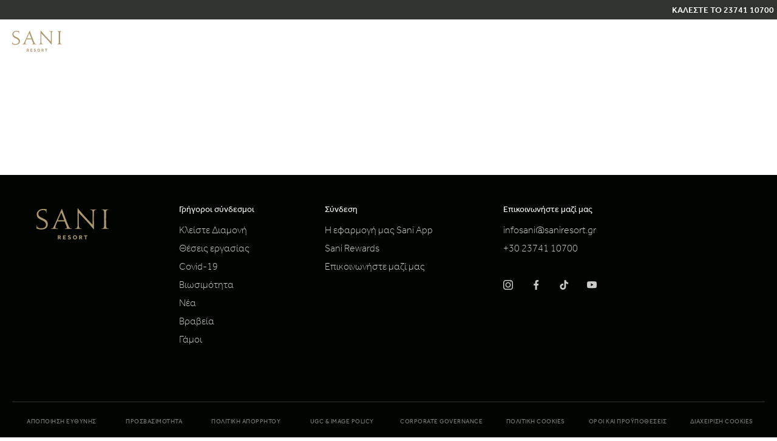

--- FILE ---
content_type: text/html; charset=utf-8
request_url: https://sani-resort.com/gr/our-hotels/sani-club/%EF%BF%BD%EF%BF%BD%EF%BF%BD%EF%BF%BD%EF%BF%BD%EF%BF%BD%EF%BF%BD%EF%BF%BD%EF%BF%BD%EF%BF%BD%EF%BF%BD%EF%BF%BD%EF%BF%BD%EF%BF%BD-%EF%BF%BD%EF%BF%BD%EF%BF%BD%EF%BF%BD%EF%BF%BD%EF%BF%BD-%EF%BF%BD%EF%BF%BD%EF%BF%BD%EF%BF%BD%EF%BF%BD%EF%BF%BD%EF%BF%BD%EF%BF%BD%EF%BF%BD%EF%BF%BD%EF%BF%BD%EF%BF%BD%EF%BF%BD%EF%BF%BD/one-bedroom-bungalow-suite-private-pool
body_size: 17580
content:
<!doctype html><html data-n-head-ssr lang="el" data-n-head="%7B%22lang%22:%7B%22ssr%22:%22el%22%7D%7D"><head ><meta data-n-head="ssr" charset="utf-8"><meta data-n-head="ssr" name="viewport" content="width=device-width, initial-scale=1"><meta data-n-head="ssr" data-hid="keywords" name="keywords" content=""><meta data-n-head="ssr" data-hid="description" name="description" content=""><meta data-n-head="ssr" data-hid="og:url" property="og:url" content="https://sani-resort.com/"><meta data-n-head="ssr" data-hid="og:type" property="og:type" content="website"><meta data-n-head="ssr" data-hid="og:title" property="og:title" content=""><meta data-n-head="ssr" data-hid="og:description" property="og:description" content=""><meta data-n-head="ssr" data-hid="og:image" property="og:image" content=""><link data-n-head="ssr" rel="icon" type="image/x-icon" href="/sr-favicon.ico"><link data-n-head="ssr" hreflang="en" href="https://sani-resort.com/404" rel="alternate"><link data-n-head="ssr" hreflang="x-default" href="https://sani-resort.com/404" rel="alternate"><link data-n-head="ssr" hreflang="fr" href="https://sani-resort.com" rel="alternate"><link data-n-head="ssr" hreflang="el" href="https://sani-resort.com" rel="alternate"><link data-n-head="ssr" hreflang="it" href="https://sani-resort.com" rel="alternate"><link data-n-head="ssr" rel="canonical" href="https://sani-resort.com"><link rel="preload" href="https://sani-resort.com/_nuxt/1216b50.js" as="script"><link rel="preload" href="https://sani-resort.com/_nuxt/af6d175.js" as="script"><link rel="preload" href="https://sani-resort.com/_nuxt/css/13fd838.css" as="style"><link rel="preload" href="https://sani-resort.com/_nuxt/00466ba.js" as="script"><link rel="preload" href="https://sani-resort.com/_nuxt/css/74247e7.css" as="style"><link rel="preload" href="https://sani-resort.com/_nuxt/5f03715.js" as="script"><link rel="preload" href="https://sani-resort.com/_nuxt/fonts/Effra-Light.71552a4.ttf" as="font" type="font/ttf" crossorigin><link rel="preload" href="https://sani-resort.com/_nuxt/fonts/Chronicle-Display-Extra-Light.4dc8ccc.otf" as="font" type="font/otf" crossorigin><link rel="preload" href="https://sani-resort.com/_nuxt/fonts/Baskerville.69237a3.ttf" as="font" type="font/ttf" crossorigin><link rel="preload" href="https://sani-resort.com/_nuxt/fonts/Effra-Regular.16903bd.ttf" as="font" type="font/ttf" crossorigin><link rel="preload" href="https://sani-resort.com/_nuxt/fonts/Effra-Medium.c831a01.ttf" as="font" type="font/ttf" crossorigin><link rel="preload" href="https://sani-resort.com/_nuxt/css/998f9cd.css" as="style"><link rel="preload" href="https://sani-resort.com/_nuxt/01b6773.js" as="script"><link rel="preload" href="https://sani-resort.com/_nuxt/6c65868.js" as="script"><link rel="preload" href="https://sani-resort.com/_nuxt/css/751b252.css" as="style"><link rel="preload" href="https://sani-resort.com/_nuxt/99fb3bb.js" as="script"><link rel="preload" href="https://sani-resort.com/_nuxt/css/93531c5.css" as="style"><link rel="preload" href="https://sani-resort.com/_nuxt/d2b217d.js" as="script"><link rel="preload" href="https://sani-resort.com/_nuxt/css/f9260d4.css" as="style"><link rel="preload" href="https://sani-resort.com/_nuxt/31b1fd6.js" as="script"><link rel="stylesheet" href="https://sani-resort.com/_nuxt/css/13fd838.css"><link rel="stylesheet" href="https://sani-resort.com/_nuxt/css/74247e7.css"><link rel="stylesheet" href="https://sani-resort.com/_nuxt/css/998f9cd.css"><link rel="stylesheet" href="https://sani-resort.com/_nuxt/css/751b252.css"><link rel="stylesheet" href="https://sani-resort.com/_nuxt/css/93531c5.css"><link rel="stylesheet" href="https://sani-resort.com/_nuxt/css/f9260d4.css"></head><body class="" data-n-head="%7B%22class%22:%7B%22ssr%22:%22%22%7D%7D"><noscript data-n-head="ssr" data-hid="gtm-noscript" data-pbody="true"><iframe src="https://www.googletagmanager.com/ns.html?id=GTM-N496LT&" height="0" width="0" style="display:none;visibility:hidden" title="gtm"></iframe></noscript><div data-server-rendered="true" id="__nuxt"><!----><div id="__layout"><div><!----> <div class="container"><header><div class="main__header" data-v-bdec195a><div class="hm-wr" data-v-bdec195a><div class="message__wrapper White center" data-v-65881b2c data-v-bdec195a><div class="message__wrapper__inner" data-v-65881b2c><div class="message__wrapper__double" data-v-65881b2c><!----> <!----></div> <div class="message__wrapper__inner--alert--2" data-v-65881b2c><!----></div> <div class="message__wrapper__inner--call" data-v-65881b2c><p data-v-65881b2c><a href="tel:" class="topNav" data-v-65881b2c>ΚΑΛΕΣΤΕ ΤΟ 23741 10700</a></p></div></div></div></div> <div class="wrapper" data-v-bdec195a><div class="wrapper__placeholder" data-v-bdec195a></div> <div class="wrapper__inner" data-v-bdec195a><div class="icon" data-v-beaba3fc data-v-bdec195a><div class="icon__inner" data-v-beaba3fc><a href="#" aria-label="logo" class="topNav" data-v-beaba3fc><svg xmlns="http://www.w3.org/2000/svg" width="82" height="35" viewBox="0 0 82 35" fill="none" data-v-beaba3fc><g clip-path="url(#clip0)" data-v-beaba3fc><path d="M12.885 17.6081C12.885 22.4876 9.23169 23.8016 5.03035 23.8016C3.90975 23.8016 2.58542 23.5158 1.14867 23.0313C0.800898 22.9163 0.340717 22.6898 -0.00354004 22.6026C0.168589 21.8881 0.196691 20.9471 0.196691 20.6055C0.196691 20.2082 0.168589 19.5774 0.112383 18.8942H0.456641C0.540949 19.8353 0.829001 20.5498 1.23298 21.0621C2.03741 22.0589 3.50578 22.4319 5.00224 22.4319C6.52681 22.4319 10.8406 22.404 10.8406 18.3226C10.8406 12.272 0.340717 14.0705 0.340717 6.70591C0.340717 3.2554 3.30203 0.627441 8.19541 0.627441C9.77618 0.627441 10.6403 1.08402 11.7328 1.11191C11.501 1.76715 11.4167 2.65244 11.4167 3.1369C11.4167 3.64925 11.4167 4.22085 11.4729 5.1619H11.1286C11.0443 4.16508 10.7246 3.1369 10.1802 2.62107C9.57595 2.08084 8.71179 1.91005 8.19541 1.91005C4.22591 1.91005 2.15334 3.59348 2.15334 6.33298C2.15685 11.6447 12.885 10.5015 12.885 17.6081Z" fill="#AD986E" data-v-beaba3fc></path> <path d="M24.3931 13.3282C25.3697 13.3282 26.954 13.3561 27.8743 13.3561C29.0546 13.3561 30.3193 13.3282 31.5558 13.3282C30.5476 10.5887 28.1905 4.68102 28.1905 4.68102C26.954 7.56341 26.1776 9.33398 25.0254 11.8992L24.3931 13.3282ZM39.9514 23.1743C37.8789 23.1743 37.1342 23.0593 36.3578 23.0593C35.6693 23.0593 34.489 23.1743 32.3005 23.1743V22.8293C32.6448 22.8293 33.3087 22.7735 33.6248 22.6864C34.345 22.4877 34.5171 22.059 34.5171 21.6024C34.5171 21.348 34.489 21.0309 34.2607 20.4035C33.9445 19.574 33.112 17.5211 32.0476 14.6945C30.4949 14.6945 28.9422 14.6666 27.8462 14.6666C26.954 14.6666 25.4013 14.6945 23.7889 14.6945C22.6683 17.3503 22.0044 19.1488 21.748 19.9748C21.5758 20.515 21.5196 21.0309 21.5196 21.3445C21.5196 21.8011 21.748 22.2019 22.3522 22.4564C22.7842 22.655 23.6449 22.77 24.3369 22.77V23.1709C22.3803 23.1709 21.5758 23.0558 20.3955 23.0558C18.8428 23.0558 18.8428 23.1709 16.5981 23.1709V22.8293C16.83 22.8293 17.3464 22.7735 17.6625 22.6585C18.3229 22.4285 18.7831 22.059 19.0747 21.6024C19.2187 21.3759 19.6508 20.6056 20.111 19.6332C20.9681 17.8069 22.1203 15.3253 23.817 11.5019C25.5137 7.67843 28.7631 0.571777 28.7631 0.571777H29.0511C30.1436 3.99789 32.2408 9.24684 33.393 12.1885C34.3133 14.555 35.3777 17.3259 36.126 19.0093C36.7583 20.4349 37.1623 21.4909 37.8824 22.1183C38.3988 22.547 39.4948 22.8328 39.955 22.8328V23.1743H39.9514Z" fill="#AD986E" data-v-beaba3fc></path> <path d="M73.9486 23.1739V22.8289C74.4088 22.8289 75.157 22.686 75.5575 22.4873C76.6218 21.975 76.8221 20.7481 76.8221 18.8625C76.8783 16.7783 76.8783 12.1567 76.8783 12.1567C76.8783 12.1567 76.8221 6.73348 76.8221 5.4195C76.8221 3.45027 76.6183 2.39421 75.6418 1.85398C75.2378 1.62394 74.6055 1.5403 73.9451 1.5403V1.19873C75.9298 1.19873 77.082 1.31375 77.9989 1.31375C79.1511 1.31375 80.2155 1.19873 81.9965 1.19873V1.5403C81.1358 1.5403 80.5597 1.62394 80.1277 1.91323C79.2705 2.50923 79.0387 3.53741 79.0387 5.42299C79.0387 7.36433 78.9825 12.1881 78.9825 12.1881C78.9825 12.1881 79.0387 17.5207 79.0387 18.8625C79.0387 20.5739 79.2389 21.9436 80.3033 22.4594C80.7354 22.6581 81.3958 22.8289 82 22.8289V23.1704C80.4192 23.1704 78.7225 23.0275 77.9181 23.0275C77.0855 23.031 75.445 23.1739 73.9486 23.1739Z" fill="#AD986E" data-v-beaba3fc></path> <path d="M64.9768 23.5995C59.6268 16.8065 53.128 10.5015 48.1222 5.10612C48.1222 6.84532 48.066 13.6383 48.066 15.1788C48.066 17.6325 48.1222 19.173 48.1222 19.173C48.1504 20.6857 48.4103 21.6267 48.9267 22.1112C49.4466 22.6235 50.1913 22.7107 51.0836 22.8257V23.1673C49.2428 23.1673 47.9466 23.0522 47.374 23.0522C46.7979 23.0522 45.8494 23.1673 43.6926 23.1673V22.8257C44.4408 22.7421 45.0169 22.627 45.5052 22.3412C46.2534 21.9125 46.6539 21.0551 46.6539 19.173C46.6539 19.173 46.682 14.6909 46.682 11.0975C46.682 7.47268 46.6539 3.96292 46.6539 -0.00341797H47.0298C51.3435 5.44769 58.7064 13.3246 63.7684 18.4028C63.7684 16.6043 63.7965 13.2932 63.7965 11.6098C63.7965 10.5537 63.7684 8.8982 63.7684 5.18977C63.7684 3.56211 63.5682 2.62106 63.0202 2.13659C62.5319 1.70789 61.6958 1.53711 60.8352 1.53711V1.19903C61.9839 1.19903 62.704 1.31405 64.5166 1.31405C66.5295 1.31405 66.8737 1.19903 68.1981 1.19903V1.5406C67.5939 1.5406 66.9054 1.62425 66.4171 1.91005C65.6688 2.36663 65.2368 3.30768 65.2368 5.19326C65.2368 6.44799 65.2087 8.27431 65.2087 11.4704C65.2087 13.7812 65.2368 20.975 65.2368 23.5995H64.9768Z" fill="#AD986E" data-v-beaba3fc></path> <path d="M24.3439 30.3716H26.0336C26.2971 30.3716 26.5289 30.4099 26.7291 30.4831C26.9294 30.5563 27.0945 30.6574 27.2315 30.7898C27.365 30.9188 27.4633 31.0687 27.5301 31.2394C27.5968 31.4102 27.6319 31.5949 27.6319 31.7901C27.6319 32.0829 27.5687 32.3408 27.4352 32.5569C27.3052 32.7765 27.1226 32.9508 26.8872 33.0797L27.8954 34.8886H26.7643L25.9177 33.2296H25.3451V34.8886H24.3439V30.3716ZM25.9809 32.407C26.1706 32.407 26.3217 32.3513 26.4306 32.2397C26.5395 32.1247 26.5921 31.9853 26.5921 31.811C26.5921 31.6263 26.5395 31.4799 26.4306 31.3719C26.3217 31.2638 26.1706 31.2081 25.9809 31.2081H25.3451V32.4035H25.9809V32.407Z" fill="#AD986E" data-v-beaba3fc></path> <path d="M30.1893 30.3716H33.2981V31.2638H31.2185V32.1456H32.8344V33.01H31.2185V33.9859H33.4457V34.8851H30.1893V30.3716Z" fill="#AD986E" data-v-beaba3fc></path> <path d="M36.1962 33.5398C36.2559 33.6025 36.3227 33.6687 36.4035 33.7315C36.4807 33.7977 36.5721 33.8569 36.6704 33.9127C36.7688 33.965 36.8742 34.0103 36.9901 34.0451C37.106 34.08 37.229 34.0974 37.3625 34.0974C37.4397 34.0974 37.517 34.087 37.5943 34.0626C37.6716 34.0382 37.7419 34.0068 37.8051 33.965C37.8683 33.9231 37.921 33.8709 37.9596 33.8081C37.9983 33.7454 38.0159 33.6792 38.0159 33.6025C38.0159 33.4352 37.9351 33.3062 37.77 33.2156C37.6084 33.125 37.3484 33.0309 36.9936 32.9403C36.8215 32.8985 36.6599 32.8427 36.5124 32.7625C36.3648 32.6858 36.2384 32.5952 36.133 32.4837C36.0241 32.3756 35.9433 32.2537 35.8836 32.1108C35.8274 31.9713 35.7957 31.8145 35.7957 31.6437C35.7957 31.452 35.8274 31.2743 35.8976 31.107C35.9644 30.9397 36.0697 30.7933 36.2067 30.6643C36.3437 30.5354 36.5159 30.4343 36.7231 30.3576C36.9304 30.2844 37.1763 30.2461 37.4573 30.2461C37.6892 30.2461 37.8929 30.2705 38.0721 30.3158C38.2512 30.3611 38.4023 30.4204 38.5252 30.4831C38.6482 30.5493 38.7535 30.6155 38.8308 30.6887C38.9116 30.7584 38.9713 30.8142 39.0135 30.8525L38.4198 31.5008C38.3707 31.459 38.3144 31.4137 38.2477 31.3684C38.181 31.3196 38.1072 31.2778 38.0264 31.2359C37.9456 31.1941 37.8543 31.1627 37.7594 31.1349C37.6611 31.107 37.5557 31.093 37.4503 31.093C37.3765 31.093 37.3063 31.1035 37.236 31.1279C37.1657 31.1523 37.1025 31.1802 37.0463 31.2185C36.9901 31.2568 36.9444 31.3022 36.9093 31.3544C36.8742 31.4067 36.8566 31.4625 36.8566 31.5217C36.8566 31.6751 36.9374 31.8006 37.1025 31.8947C37.2676 31.9888 37.4924 32.0689 37.777 32.1317C37.9456 32.1735 38.1107 32.2293 38.2723 32.2955C38.4339 32.3652 38.5779 32.4558 38.7044 32.5708C38.8308 32.6824 38.9327 32.8218 39.01 32.9891C39.0873 33.1564 39.1259 33.355 39.1259 33.5886C39.1259 33.7907 39.0802 33.9789 38.9889 34.1497C38.8976 34.3205 38.7746 34.4704 38.6165 34.5958C38.4585 34.7213 38.2758 34.8189 38.065 34.8921C37.8543 34.9618 37.6259 34.9966 37.38 34.9966C37.1517 34.9966 36.9444 34.9757 36.7583 34.9339C36.5721 34.8921 36.4035 34.8328 36.2559 34.7666C36.1049 34.6969 35.9714 34.6167 35.8484 34.5261C35.729 34.4355 35.6236 34.3449 35.5393 34.2508L36.1962 33.5398Z" fill="#AD986E" data-v-beaba3fc></path> <path d="M43.7874 35.0001C43.4502 35.0001 43.1375 34.9408 42.8495 34.8153C42.5614 34.6933 42.312 34.5295 42.0977 34.3169C41.887 34.1043 41.7184 33.8534 41.5989 33.5606C41.4795 33.2713 41.4163 32.9576 41.4163 32.623C41.4163 32.285 41.476 31.9713 41.5989 31.682C41.7184 31.3927 41.887 31.1452 42.0977 30.9326C42.3085 30.72 42.5614 30.5527 42.8495 30.4307C43.1375 30.3088 43.4502 30.2495 43.7874 30.2495C44.1211 30.2495 44.4373 30.3088 44.7253 30.4307C45.0134 30.5527 45.2628 30.72 45.4736 30.9326C45.6844 31.1452 45.8495 31.3962 45.9724 31.682C46.0918 31.9713 46.1516 32.285 46.1516 32.623C46.1516 32.9576 46.0918 33.2713 45.9724 33.5606C45.853 33.8499 45.6844 34.1043 45.4736 34.3169C45.2628 34.5295 45.0134 34.6968 44.7253 34.8153C44.4373 34.9408 44.1247 35.0001 43.7874 35.0001ZM43.7874 34.0381C43.9877 34.0381 44.1668 33.9998 44.3249 33.9231C44.483 33.8464 44.62 33.7418 44.7289 33.6129C44.8413 33.4804 44.9256 33.3306 44.9853 33.1598C45.045 32.989 45.0731 32.8043 45.0731 32.6126C45.0731 32.4174 45.0415 32.2362 44.9853 32.0654C44.9256 31.8946 44.8413 31.7447 44.7289 31.6158C44.62 31.4868 44.483 31.3857 44.3249 31.3091C44.1668 31.2359 43.9877 31.1975 43.7874 31.1975C43.5872 31.1975 43.408 31.2359 43.2429 31.3091C43.0813 31.3823 42.9443 31.4868 42.8354 31.6158C42.723 31.7447 42.6387 31.8946 42.579 32.0654C42.5193 32.2362 42.4912 32.4209 42.4912 32.6126C42.4912 32.8043 42.5193 32.989 42.579 33.1598C42.6387 33.3306 42.723 33.4839 42.8354 33.6129C42.9479 33.7418 43.0849 33.8464 43.2429 33.9231C43.408 33.9998 43.5872 34.0381 43.7874 34.0381Z" fill="#AD986E" data-v-beaba3fc></path> <path d="M48.5684 30.3716H50.2616C50.5251 30.3716 50.7569 30.4099 50.9571 30.4831C51.1574 30.5563 51.3225 30.6574 51.4595 30.7898C51.593 30.9188 51.6948 31.0687 51.7581 31.2394C51.8248 31.4102 51.8564 31.5949 51.8564 31.7901C51.8564 32.0829 51.7932 32.3408 51.6632 32.5569C51.5333 32.7765 51.3506 32.9508 51.1152 33.0797L52.1269 34.8886H50.9958L50.1492 33.2296H49.5766V34.8886H48.5719V30.3716H48.5684ZM50.2054 32.407C50.3951 32.407 50.5461 32.3513 50.655 32.2397C50.7675 32.1247 50.8201 31.9853 50.8201 31.811C50.8201 31.6263 50.7675 31.4799 50.655 31.3719C50.5461 31.2638 50.3951 31.2081 50.2054 31.2081H49.5696V32.4035H50.2054V32.407Z" fill="#AD986E" data-v-beaba3fc></path> <path d="M55.443 31.2708H53.9711V30.3716H57.9441V31.2708H56.4793V34.8851H55.443V31.2708Z" fill="#AD986E" data-v-beaba3fc></path></g> <defs data-v-beaba3fc><clipPath id="clip0" data-v-beaba3fc><rect width="82" height="35" fill="white" data-v-beaba3fc></rect></clipPath></defs></svg></a></div></div> <div class="wrapper-items" data-v-bdec195a><div id="bookButton" class="White header-booking" data-v-215b1bdd data-v-bdec195a><a href="https://saniresort.swapsystems.com/" ariaLabel="ΚΑΝΤΕ ΚΡΑΤΗΣΗ ΤΩΡΑ" class="topNav" data-v-215b1bdd>ΚΑΝΤΕ ΚΡΑΤΗΣΗ ΤΩΡΑ</a></div> <div class="side-nav" data-v-206b2547 data-v-bdec195a><div class="side-nav-wrapper is-closed" data-v-206b2547><div class="side-nav-menu" data-v-206b2547><div class="side-nav-menu-items" data-v-206b2547><ul class="link-list" data-v-206b2547><li class="link-list-item" data-v-206b2547><div class="level-two-trigger" data-v-206b2547><span class="link-list-item__link" data-v-206b2547>Το Resort</span> <span class="accordion-item-trigger-icon" data-v-206b2547></span></div> <div class="lvltwoCover-mobile" data-v-206b2547><div class="lvltwoColOne" data-v-206b2547><div class="back-button" data-v-206b2547><span class="accordion-item-trigger-icon back-button-icon" data-v-206b2547></span> <span class="preHeading back-button-text" data-v-206b2547>Το Resort</span></div> <ul data-v-206b2547><li data-v-206b2547><a href="/gr/το-resort" class="topNav" data-v-206b2547><span class="hxs lvltwoColOne__item" data-v-206b2547>Το Resort</span></a></li> <li data-v-206b2547><a href="/gr/παραλιες-και-πισινες" class="topNav" data-v-206b2547><span class="hxs lvltwoColOne__item" data-v-206b2547>ΠΑΡΑΛΙΕΣ ΚΑΙ ΠΙΣΙΝΕΣ</span></a></li><li data-v-206b2547><a href="/gr/ενιαιες-παροχες" class="topNav" data-v-206b2547><span class="hxs lvltwoColOne__item" data-v-206b2547>ΕΝΙΑΙΕΣ ΠΑΡΟΧΕΣ</span></a></li><li data-v-206b2547><a href="/gr/αειφορια" class="topNav" data-v-206b2547><span class="hxs lvltwoColOne__item" data-v-206b2547>ΑΕΙΦΟΡΙΑ</span></a></li><li data-v-206b2547><a href="/gr/ασφαλεια" class="topNav" data-v-206b2547><span class="hxs lvltwoColOne__item" data-v-206b2547>ΑΣΦΑΛΕΙΑ</span></a></li></ul></div> <div class="lvltwoColTwo" data-v-206b2547><ul data-v-206b2547><li class="lvltwoColTwo__item" data-v-206b2547><a href="/gr/χαρτης-sani-resort" class="topNav lvltwoColTwo__item__link" data-v-206b2547><div class="lvltwoColTwo__item__image" data-v-206b2547><img data-src="https://sani-prd-cdn.azureedge.net/media/dwfg4dks/sani_masterplan_1_2880x1918.jpg?rxy=0.48872180451127817,0.50617381519575189&amp;v=1d7e5f0152f92b0&amp;format=jpg&amp;quality=80&amp;width=120&amp;height=90" width="120" height="90" alt="Resort Map" data-v-206b2547></div> <div class="lvltwoColTwo__item__text" data-v-206b2547><span class="hxs lvltwoColTwo__item__text__title" data-v-206b2547>
                            Χάρτης του resort
                          </span> <p class="lvltwoColTwo__item__text__description" data-v-206b2547>
                            Συμβουλευτείτε τον χάρτη για να εξερευνήσετε την ποικιλία επιλογών στο Sani Resort
                          </p></div></a></li><li class="lvltwoColTwo__item" data-v-206b2547><a href="/gr/φεστιβαλ" class="topNav lvltwoColTwo__item__link" data-v-206b2547><div class="lvltwoColTwo__item__image" data-v-206b2547><img data-src="https://sani-prd-cdn.azureedge.net/media/h0lptx3h/dsc03542.jpg?v=1dbce4598843cb0&amp;format=jpg&amp;quality=80&amp;width=120&amp;height=90" width="120" height="90" alt="Sani Festival stage" data-v-206b2547></div> <div class="lvltwoColTwo__item__text" data-v-206b2547><span class="hxs lvltwoColTwo__item__text__title" data-v-206b2547>
                            Φεστιβάλ
                          </span> <p class="lvltwoColTwo__item__text__description" data-v-206b2547>
                            Ανοιχτές γέφυρες επικοινωνίας μεταξύ τουρισμού, γαστρονομίας και τεχνών
                          </p></div></a></li><li class="lvltwoColTwo__item" data-v-206b2547><a href="/gr/sani-rewards" class="topNav lvltwoColTwo__item__link" data-v-206b2547><div class="lvltwoColTwo__item__image" data-v-206b2547><img data-src="https://sani-prd-cdn.azureedge.net/media/r3kdoqi3/sani_06_apart_pools_3615.jpg?v=1dabe59c684a700&amp;format=jpg&amp;quality=80&amp;width=120&amp;height=90" width="120" height="90" alt="Sani pool" data-v-206b2547></div> <div class="lvltwoColTwo__item__text" data-v-206b2547><span class="hxs lvltwoColTwo__item__text__title" data-v-206b2547>
                            Sani Rewards
                          </span> <p class="lvltwoColTwo__item__text__description" data-v-206b2547>
                            Η αφοσίωσή σας ανταμοίβεται
                          </p></div></a></li></ul></div></div></li><li class="link-list-item" data-v-206b2547><div class="level-two-trigger" data-v-206b2547><span class="link-list-item__link" data-v-206b2547>ΞΕΝΟΔΟΧΕΙΑ</span> <span class="accordion-item-trigger-icon" data-v-206b2547></span></div> <div class="lvltwoCover-mobile" data-v-206b2547><div class="lvltwoColOne" data-v-206b2547><div class="back-button" data-v-206b2547><span class="accordion-item-trigger-icon back-button-icon" data-v-206b2547></span> <span class="preHeading back-button-text" data-v-206b2547>ΞΕΝΟΔΟΧΕΙΑ</span></div> <ul data-v-206b2547><li data-v-206b2547><a href="/gr/our-hotels" class="topNav" data-v-206b2547><span class="hxs lvltwoColOne__item" data-v-206b2547>ΟΛΑ ΤΑ ΞΕΝΟΔΟΧΕΙΑ</span></a></li> <li data-v-206b2547><a href="/gr/our-hotels/sani-beach#" class="topNav" data-v-206b2547><span class="hxs lvltwoColOne__item" data-v-206b2547>Sani Beach</span></a></li><li data-v-206b2547><a href="/gr/our-hotels/sani-club" class="topNav" data-v-206b2547><span class="hxs lvltwoColOne__item" data-v-206b2547>Sani Club</span></a></li><li data-v-206b2547><a href="/gr/our-hotels/sani-dunes" class="topNav" data-v-206b2547><span class="hxs lvltwoColOne__item" data-v-206b2547>Sani Dunes</span></a></li><li data-v-206b2547><a href="/gr/our-hotels/porto-sani" class="topNav" data-v-206b2547><span class="hxs lvltwoColOne__item" data-v-206b2547>Porto Sani</span></a></li><li data-v-206b2547><a href="/gr/our-hotels/sani-asterias" class="topNav" data-v-206b2547><span class="hxs lvltwoColOne__item" data-v-206b2547>Sani Asterias</span></a></li></ul></div> <div class="lvltwoColTwo" data-v-206b2547><ul data-v-206b2547><li class="lvltwoColTwo__item" data-v-206b2547><a href="/gr/our-hotels/sani-asterias" class="topNav lvltwoColTwo__item__link" data-v-206b2547><div class="lvltwoColTwo__item__image" data-v-206b2547><img data-src="https://sani-prd-cdn.azureedge.net/media/mwvpvhch/3__sa_1bra_bedroom-balcony-beach.jpg?v=1d9be0f4dce68a0&amp;format=jpg&amp;quality=80&amp;width=120&amp;height=90" width="120" height="90" alt="Ανακαίνιση Sani Asterias" data-v-206b2547></div> <div class="lvltwoColTwo__item__text" data-v-206b2547><span class="hxs lvltwoColTwo__item__text__title" data-v-206b2547>
                            Ανακαινισμένες κατοικίες Sani Asterias
                          </span> <p class="lvltwoColTwo__item__text__description" data-v-206b2547>
                            Φέτος, το Sani Asterias παρουσιάζει την ολοκλήρωση της εντυπωσιακής ανακαίνισής του, προσκαλώντας τους επισκέπτες να ζήσουν μια νέα εποχή εκλεπτυσμένης πολυτέλειας. 
                          </p></div></a></li><li class="lvltwoColTwo__item" data-v-206b2547><a href="/gr/our-hotels/sani-suite-collection" class="topNav lvltwoColTwo__item__link" data-v-206b2547><div class="lvltwoColTwo__item__image" data-v-206b2547><img data-src="https://sani-prd-cdn.azureedge.net/media/zssfingh/20_ear-_ring_0052_mirror.jpg?v=1d7c5998696fff0&amp;format=jpg&amp;quality=80&amp;width=120&amp;height=90" width="120" height="90" alt="Suites Image" data-v-206b2547></div> <div class="lvltwoColTwo__item__text" data-v-206b2547><span class="hxs lvltwoColTwo__item__text__title" data-v-206b2547>
                            Sani Suite Collection
                          </span> <p class="lvltwoColTwo__item__text__description" data-v-206b2547>
                            Μια εμπειρία απαράμιλλης άνεσης σε σουίτες ενός, δύο και τριών υπνοδωματίων
                          </p></div></a></li><li class="lvltwoColTwo__item" data-v-206b2547><a href="/gr/our-hotels/sani-club" class="topNav lvltwoColTwo__item__link" data-v-206b2547><div class="lvltwoColTwo__item__image" data-v-206b2547><img data-src="https://sani-prd-cdn.azureedge.net/media/y24ffic2/sani_club_aerial_2880x2158.jpg?v=1db31d8ff3bd5d0&amp;format=jpg&amp;quality=80&amp;width=120&amp;height=90" width="120" height="90" alt="Suites Image" data-v-206b2547></div> <div class="lvltwoColTwo__item__text" data-v-206b2547><span class="hxs lvltwoColTwo__item__text__title" data-v-206b2547>
                            Το νέο ανακαινισμένο Sani Club
                          </span> <p class="lvltwoColTwo__item__text__description" data-v-206b2547>
                            Ανακαλύψτε το ανανεωμένο Sani Club, με τα πρόσφατα ανακαινισμένα δωμάτια που εναρμονίζονται απόλυτα με τη φυσική ομορφιά του τοπίου.
                          </p></div></a></li></ul></div></div></li><li class="link-list-item" data-v-206b2547><div class="level-two-trigger" data-v-206b2547><span class="link-list-item__link" data-v-206b2547>ΟΙΚΟΓΕΝΕΙΕΣ</span> <span class="accordion-item-trigger-icon" data-v-206b2547></span></div> <div class="lvltwoCover-mobile" data-v-206b2547><div class="lvltwoColOne" data-v-206b2547><div class="back-button" data-v-206b2547><span class="accordion-item-trigger-icon back-button-icon" data-v-206b2547></span> <span class="preHeading back-button-text" data-v-206b2547>ΟΙΚΟΓΕΝΕΙΕΣ</span></div> <ul data-v-206b2547><li data-v-206b2547><a href="/gr/οικογενειες#" class="topNav" data-v-206b2547><span class="hxs lvltwoColOne__item" data-v-206b2547>ΟΛΕΣ ΟΙ ΟΙΚΟΓΕΝΕΙΕΣ</span></a></li> <li data-v-206b2547><a href="/gr/οικογενειες/μικροί-εξερευνητές-sani" class="topNav" data-v-206b2547><span class="hxs lvltwoColOne__item" data-v-206b2547>Μικροί Εξερευνητές Sani</span></a></li><li data-v-206b2547><a href="/gr/οικογενειες/εξερευνητές-sani" class="topNav" data-v-206b2547><span class="hxs lvltwoColOne__item" data-v-206b2547>Εξερευνητές Sani</span></a></li><li data-v-206b2547><a href="/gr/οικογενειες/εφηβοι" class="topNav" data-v-206b2547><span class="hxs lvltwoColOne__item" data-v-206b2547>ΕΦΗΒΟΙ</span></a></li><li data-v-206b2547><a href="/gr/οικογενειες/δωρεαν-διαμονη-για-τα-παιδια#" class="topNav" data-v-206b2547><span class="hxs lvltwoColOne__item" data-v-206b2547>ΔΩΡΕΑΝ ΔΙΑΜΟΝΗ ΓΙΑ ΤΑ ΠΑΙΔΙΑ</span></a></li></ul></div> <div class="lvltwoColTwo" data-v-206b2547><ul data-v-206b2547><li class="lvltwoColTwo__item" data-v-206b2547><a href="/gr/οικογενειες/annabel-karmel#" class="topNav lvltwoColTwo__item__link" data-v-206b2547><div class="lvltwoColTwo__item__image" data-v-206b2547><img data-src="https://sani-prd-cdn.azureedge.net/media/axelrhxi/sani-resort-annabel-karmel-_-cooking-with-kids_2880x1920.jpg?v=1dabe59bc66c730&amp;format=jpg&amp;quality=80&amp;width=120&amp;height=90" width="120" height="90" alt="Family on beach" data-v-206b2547></div> <div class="lvltwoColTwo__item__text" data-v-206b2547><span class="hxs lvltwoColTwo__item__text__title" data-v-206b2547>
                            Annabel Karmel
                          </span> <p class="lvltwoColTwo__item__text__description" data-v-206b2547>
                            Κορυφαία ειδικός στη βρεφική και παιδική διατροφή
                          </p></div></a></li><li class="lvltwoColTwo__item" data-v-206b2547><a href="/gr/οικογενειες/μικροί-εξερευνητές-sani/carol-mae-baby-consulting" class="topNav lvltwoColTwo__item__link" data-v-206b2547><div class="lvltwoColTwo__item__image" data-v-206b2547><img data-src="https://sani-prd-cdn.azureedge.net/media/uiwinclm/baby_consulting_4-β_2880x1908.jpg?v=1dabe59a2d0a340&amp;format=jpg&amp;quality=80&amp;width=120&amp;height=90" width="120" height="90" alt="Υπηρεσίες Baby Consulting από την Carol Mae" data-v-206b2547></div> <div class="lvltwoColTwo__item__text" data-v-206b2547><span class="hxs lvltwoColTwo__item__text__title" data-v-206b2547>
                            ΥΠΗΡΕΣΙΕΣ Baby Consulting ΑΠΟ ΤΗΝ Carol Mae
                          </span> <p class="lvltwoColTwo__item__text__description" data-v-206b2547>
                            Συμβουλές από ειδικούς για την προσαρμογή του προγράμματος ύπνου και της ρουτίνας του μωρού σας
                          </p></div></a></li><li class="lvltwoColTwo__item" data-v-206b2547><a href="/gr/οικογενειες/μαθαινοντας-στο-sani" class="topNav lvltwoColTwo__item__link" data-v-206b2547><div class="lvltwoColTwo__item__image" data-v-206b2547><img data-src="https://sani-prd-cdn.azureedge.net/media/swul20k2/bear-grylls-survival-academy-_-rope-crossing-6_2880x1920.jpg?v=1dabe59a7e7bd00&amp;format=jpg&amp;quality=80&amp;width=120&amp;height=90" width="120" height="90" alt="Μαθαίνοντας στο Sani" data-v-206b2547></div> <div class="lvltwoColTwo__item__text" data-v-206b2547><span class="hxs lvltwoColTwo__item__text__title" data-v-206b2547>
                            ΜΑΘΑΙΝΟΝΤΑΣ ΣΤΟ Sani
                          </span> <p class="lvltwoColTwo__item__text__description" data-v-206b2547>
                            Αφήστε τις δεξιότητές σας να ανθίσουν με συναρπαστικές ακαδημίες και μαθήματα
                          </p></div></a></li></ul></div></div></li><li class="link-list-item" data-v-206b2547><div class="level-two-trigger" data-v-206b2547><span class="link-list-item__link" data-v-206b2547>ΓΑΣΤΡΟΝΟΜΙΑ</span> <span class="accordion-item-trigger-icon" data-v-206b2547></span></div> <div class="lvltwoCover-mobile" data-v-206b2547><div class="lvltwoColOne" data-v-206b2547><div class="back-button" data-v-206b2547><span class="accordion-item-trigger-icon back-button-icon" data-v-206b2547></span> <span class="preHeading back-button-text" data-v-206b2547>ΓΑΣΤΡΟΝΟΜΙΑ</span></div> <ul data-v-206b2547><li data-v-206b2547><a href="/gr/γαστρονομια#" class="topNav" data-v-206b2547><span class="hxs lvltwoColOne__item" data-v-206b2547>ΟΛΕΣ ΟΙ ΓΕΥΣΕΙΣ</span></a></li> <li data-v-206b2547><a href="/gr/γαστρονομια/εστιατορια-και-μπαρ#" class="topNav" data-v-206b2547><span class="hxs lvltwoColOne__item" data-v-206b2547>Εστιατόρια και μπαρ</span></a></li><li data-v-206b2547><a href="/gr/γαστρονομια/πρόγραμμα-dine-around" class="topNav" data-v-206b2547><span class="hxs lvltwoColOne__item" data-v-206b2547>ΠΡΟΓΡΑΜΜΑ Dine Around</span></a></li></ul></div> <div class="lvltwoColTwo" data-v-206b2547><ul data-v-206b2547><li class="lvltwoColTwo__item" data-v-206b2547><a href="/gr/γαστρονομια/private-dining" class="topNav lvltwoColTwo__item__link" data-v-206b2547><div class="lvltwoColTwo__item__image" data-v-206b2547><img data-src="https://sani-prd-cdn.azureedge.net/media/wvmjwj3h/sanibeach299583_xmss_792x573.jpg?rxy=0.53661616161616166,0.78010471204188481&amp;v=1dabe65b94e1f10&amp;format=jpg&amp;quality=80&amp;width=120&amp;height=90" width="120" height="90" alt="Table and chairs with view to Aegean" data-v-206b2547></div> <div class="lvltwoColTwo__item__text" data-v-206b2547><span class="hxs lvltwoColTwo__item__text__title" data-v-206b2547>
                            Private Dining
                          </span> <p class="lvltwoColTwo__item__text__description" data-v-206b2547>
                            Απολαύστε μια ιδιωτική βραδιά σε οποιονδήποτε από τους μοναδικούς ιδιωτικούς χώρους για δείπνο.
                          </p></div></a></li><li class="lvltwoColTwo__item" data-v-206b2547><a href="/gr/φεστιβαλ/sani-gourmet-2025" class="topNav lvltwoColTwo__item__link" data-v-206b2547><div class="lvltwoColTwo__item__image" data-v-206b2547><img data-src="https://sani-prd-cdn.azureedge.net/media/0p4gzyjh/restaurant-daniel_scottish-langoustine_billmilne_2880x1920.jpg?v=1dbbe9041036070&amp;format=jpg&amp;quality=80&amp;width=120&amp;height=90" width="120" height="90" alt="Sani Gourmet dish" data-v-206b2547></div> <div class="lvltwoColTwo__item__text" data-v-206b2547><span class="hxs lvltwoColTwo__item__text__title" data-v-206b2547>
                            Sani Gourmet 2025
                          </span> <p class="lvltwoColTwo__item__text__description" data-v-206b2547>
                            July 11 – August 22 - The impressive line-up of world-renowned chefs at this year’s Sani Gourmet festival is sure to set any food enthusiast’s heart racing.​
                          </p></div></a></li></ul></div></div></li><li class="link-list-item" data-v-206b2547><div class="level-two-trigger" data-v-206b2547><span class="link-list-item__link" data-v-206b2547>ΕΜΠΕΙΡΙΕΣ</span> <span class="accordion-item-trigger-icon" data-v-206b2547></span></div> <div class="lvltwoCover-mobile" data-v-206b2547><div class="lvltwoColOne" data-v-206b2547><div class="back-button" data-v-206b2547><span class="accordion-item-trigger-icon back-button-icon" data-v-206b2547></span> <span class="preHeading back-button-text" data-v-206b2547>ΕΜΠΕΙΡΙΕΣ</span></div> <ul data-v-206b2547><li data-v-206b2547><a href="/gr/εμπειριες#" class="topNav" data-v-206b2547><span class="hxs lvltwoColOne__item" data-v-206b2547>ΟΛΕΣ ΟΙ ΕΜΠΕΙΡΙΕΣ</span></a></li> <li data-v-206b2547><a href="/gr/εμπειριες/ακαδημιες#" class="topNav" data-v-206b2547><span class="hxs lvltwoColOne__item" data-v-206b2547>ΑΚΑΔΗΜΙΕΣ</span></a></li><li data-v-206b2547><a href="/gr/εμπειριες/φυσικη-ασκηση-αθληματα-και-δραστηριοτητες-στη-φύση" class="topNav" data-v-206b2547><span class="hxs lvltwoColOne__item" data-v-206b2547>Φυσική άσκηση, αθλήματα και δραστηριότητες στη φύση</span></a></li><li data-v-206b2547><a href="/gr/εμπειριες/στο-νερο" class="topNav" data-v-206b2547><span class="hxs lvltwoColOne__item" data-v-206b2547>Στο νερο</span></a></li><li data-v-206b2547><a href="/gr/εμπειριες/ψυχαγωγια" class="topNav" data-v-206b2547><span class="hxs lvltwoColOne__item" data-v-206b2547>ΨΥΧΑΓΩΓΙΑ</span></a></li><li data-v-206b2547><a href="/gr/εμπειριες/κοντινες-εξορμησεις" class="topNav" data-v-206b2547><span class="hxs lvltwoColOne__item" data-v-206b2547>ΚΟΝΤΙΝΕΣ ΕΞΟΡΜΗΣΕΙΣ</span></a></li></ul></div> <div class="lvltwoColTwo" data-v-206b2547><ul data-v-206b2547><li class="lvltwoColTwo__item" data-v-206b2547><a href="/gr/εμπειριες/προγραμμα#" class="topNav lvltwoColTwo__item__link" data-v-206b2547><div class="lvltwoColTwo__item__image" data-v-206b2547><img data-src="https://sani-prd-cdn.azureedge.net/media/3m4dyknn/img_5108.jpg?v=1dabe59819bf760&amp;format=jpg&amp;quality=80&amp;width=120&amp;height=90" width="120" height="90" alt="What's on calendar" data-v-206b2547></div> <div class="lvltwoColTwo__item__text" data-v-206b2547><span class="hxs lvltwoColTwo__item__text__title" data-v-206b2547>
                            Πρόγραμμα
                          </span> <p class="lvltwoColTwo__item__text__description" data-v-206b2547>
                            Από ελληνικές βραδιές μέχρι live DJs, ανακαλύψτε το πρόγραμμα εκδηλώσεων σε όλο το θέρετρο
                          </p></div></a></li><li class="lvltwoColTwo__item" data-v-206b2547><a href="/gr/εμπειριες/spa-ευεξία" class="topNav lvltwoColTwo__item__link" data-v-206b2547><div class="lvltwoColTwo__item__image" data-v-206b2547><img data-src="https://sani-prd-cdn.azureedge.net/media/d23k2zcp/sani_11_spa_0699-copy.jpg?rxy=0.40601503759398494,0.61466165413533835&amp;v=1dabe598d51dc50&amp;format=jpg&amp;quality=80&amp;width=120&amp;height=90" width="120" height="90" alt="Spa &amp; Ευεξία" data-v-206b2547></div> <div class="lvltwoColTwo__item__text" data-v-206b2547><span class="hxs lvltwoColTwo__item__text__title" data-v-206b2547>
                            Spa &amp; Ευεξία
                          </span> <p class="lvltwoColTwo__item__text__description" data-v-206b2547>
                            Ανακαλύψτε τις ολιστικές θεραπείες ομορφιάς του Spa και το ποικίλο πρόγραμμα γυμναστικής μας
                          </p></div></a></li><li class="lvltwoColTwo__item" data-v-206b2547><a href="/gr/εμπειριες/vip" class="topNav lvltwoColTwo__item__link" data-v-206b2547><div class="lvltwoColTwo__item__image" data-v-206b2547><img data-src="https://sani-prd-cdn.azureedge.net/media/4peg25ce/sani_13_bar_drinks_0657_plus_0658.jpg?rxy=0.78195488721804507,0.51372731971730223&amp;v=1dabe599a629650&amp;format=jpg&amp;quality=80&amp;width=120&amp;height=90" width="120" height="90" alt="VIP" data-v-206b2547></div> <div class="lvltwoColTwo__item__text" data-v-206b2547><span class="hxs lvltwoColTwo__item__text__title" data-v-206b2547>
                            VIP
                          </span> <p class="lvltwoColTwo__item__text__description" data-v-206b2547>
                            Για θεαματικές εκδρομές και μοναδικές εμπειρίες
                          </p></div></a></li></ul></div></div></li><li class="link-list-item" data-v-206b2547><div class="level-two-trigger" data-v-206b2547><span class="link-list-item__link" data-v-206b2547>ΠΡΟΣΦΟΡΕΣ</span> <span class="accordion-item-trigger-icon" data-v-206b2547></span></div> <div class="lvltwoCover-mobile" data-v-206b2547><div class="lvltwoColOne" data-v-206b2547><div class="back-button" data-v-206b2547><span class="accordion-item-trigger-icon back-button-icon" data-v-206b2547></span> <span class="preHeading back-button-text" data-v-206b2547>ΠΡΟΣΦΟΡΕΣ</span></div> <ul data-v-206b2547><li data-v-206b2547><a href="/gr/προσφορες#" class="topNav" data-v-206b2547><span class="hxs lvltwoColOne__item" data-v-206b2547>ΠΡΟΣΦΟΡΕΣ</span></a></li> <li data-v-206b2547><a href="/gr/προσφορες/δωρεαν-μετακινησεις" class="topNav" data-v-206b2547><span class="hxs lvltwoColOne__item" data-v-206b2547>ΔΩΡΕΑΝ ΜΕΤΑΚΙΝΗΣΕΙΣ</span></a></li><li data-v-206b2547><a href="/gr/οικογενειες/δωρεαν-διαμονη-για-τα-παιδια" class="topNav" data-v-206b2547><span class="hxs lvltwoColOne__item" data-v-206b2547>ΔΩΡΕΑΝ ΔΙΑΜΟΝΗ ΓΙΑ ΤΑ ΠΑΙΔΙΑ</span></a></li></ul></div> <div class="lvltwoColTwo" data-v-206b2547><ul data-v-206b2547><li class="lvltwoColTwo__item" data-v-206b2547><a href="/gr/προσφορες/έκπτωση-έγκαιρης-κράτησης" class="topNav lvltwoColTwo__item__link" data-v-206b2547><div class="lvltwoColTwo__item__image" data-v-206b2547><img data-src="https://sani-prd-cdn.azureedge.net/media/mucpnqul/couples-on-urfboards.jpg?v=1dc29419dde31f0&amp;format=jpg&amp;quality=80&amp;width=120&amp;height=90" width="120" height="90" alt="Έκπτωση έγκαιρης κράτησης" data-v-206b2547></div> <div class="lvltwoColTwo__item__text" data-v-206b2547><span class="hxs lvltwoColTwo__item__text__title" data-v-206b2547>
                            Έκπτωση έγκαιρης κράτησης
                          </span> <p class="lvltwoColTwo__item__text__description" data-v-206b2547>
                            Επωφεληθείτε από τις προσφορές έγκαιρης κράτησης για το καλοκαίρι του 2026.
                          </p></div></a></li></ul></div></div></li><li class="link-list-item" data-v-206b2547><div class="level-two-trigger" data-v-206b2547><span class="link-list-item__link" data-v-206b2547>Sani Marina</span> <span class="accordion-item-trigger-icon" data-v-206b2547></span></div> <div class="lvltwoCover-mobile" data-v-206b2547><div class="lvltwoColOne" data-v-206b2547><div class="back-button" data-v-206b2547><span class="accordion-item-trigger-icon back-button-icon" data-v-206b2547></span> <span class="preHeading back-button-text" data-v-206b2547>Sani Marina</span></div> <ul data-v-206b2547><li data-v-206b2547><a href="/gr/sani-marina#" class="topNav" data-v-206b2547><span class="hxs lvltwoColOne__item" data-v-206b2547>Sani Marina</span></a></li> <li data-v-206b2547><a href="/gr/sani-marina/εστιαση-και-μπαρ" class="topNav" data-v-206b2547><span class="hxs lvltwoColOne__item" data-v-206b2547>Εστίαση και μπαρ</span></a></li><li data-v-206b2547><a href="/gr/sani-marina/καταστηματα-και-μαρκες" class="topNav" data-v-206b2547><span class="hxs lvltwoColOne__item" data-v-206b2547>Καταστήματα και Μάρκες</span></a></li></ul></div> <div class="lvltwoColTwo" data-v-206b2547><ul data-v-206b2547><li class="lvltwoColTwo__item" data-v-206b2547><a href="/gr/sani-marina/λιμενικες-εγκαταστασεις" class="topNav lvltwoColTwo__item__link" data-v-206b2547><div class="lvltwoColTwo__item__image" data-v-206b2547><img data-src="https://sani-prd-cdn.azureedge.net/media/40rbh2lk/sani_marina_yacht_02_2880x1920.jpg?v=1dabe595a1f79f0&amp;format=jpg&amp;quality=80&amp;width=120&amp;height=90" width="120" height="90" alt="Λιμενικές εγκαταστάσεις" data-v-206b2547></div> <div class="lvltwoColTwo__item__text" data-v-206b2547><span class="hxs lvltwoColTwo__item__text__title" data-v-206b2547>
                            Λιμενικές εγκαταστάσεις
                          </span> <p class="lvltwoColTwo__item__text__description" data-v-206b2547>
                            Ελλιμενίστε το σκάφος σας στην άνετη και ασφαλή μαρίνα του Sani Resort
                          </p></div></a></li><li class="lvltwoColTwo__item" data-v-206b2547><a href="/gr/sani-marina/ενοικιαση-σκαφων" class="topNav lvltwoColTwo__item__link" data-v-206b2547><div class="lvltwoColTwo__item__image" data-v-206b2547><img data-src="https://sani-prd-cdn.azureedge.net/media/bkhjrkh5/sani_12_boat_0306.jpg?v=1dabe59506230b0&amp;format=jpg&amp;quality=80&amp;width=120&amp;height=90" width="120" height="90" alt="Ενοικίαση σκαφών" data-v-206b2547></div> <div class="lvltwoColTwo__item__text" data-v-206b2547><span class="hxs lvltwoColTwo__item__text__title" data-v-206b2547>
                            Ενοικίαση σκαφών
                          </span> <p class="lvltwoColTwo__item__text__description" data-v-206b2547>
                            Ενοικιάστε ένα σκάφος πολυτελείας και εξερευνήστε το Αιγαίο Πέλαγος.
                          </p></div></a></li></ul></div></div></li><li class="link-list-item" data-v-206b2547><a href="/gr/συλλογη-φωτογραφιων#" class="topNav link-list-item__link" data-v-206b2547>Gallery</a> <span class="accordion-item-trigger-icon" data-v-206b2547></span> <!----></li></ul></div></div> <div class="side-nav-footer" data-v-206b2547><div class="call White" data-v-206b2547><a href="tel:2374110700" class="topNav" data-v-206b2547>2374110700</a></div> <!----></div></div> <div class="hamburger-menu" data-v-206b2547><div class="hamburger-itm-1 hamburger-itm-1" data-v-206b2547></div> <div class="hamburger-itm-2 hamburger-itm-2" data-v-206b2547></div></div></div> <div class="navigation" data-v-6c183fb0 data-v-bdec195a><ul class="link-list" data-v-6c183fb0><li class="link-list-item" data-v-6c183fb0><div class="link-list-item__link" style="animation-delay:2.5s;" data-v-6c183fb0><a href="/gr/το-resort" data-text="Το Resort" class="topNav" data-v-6c183fb0>Το Resort</a></div> <div class="lvltwoCover" data-v-6c183fb0><div class="lvltwoCover__inner-width" data-v-6c183fb0><div class="lvltwoColOne" data-v-6c183fb0><!----> <ul data-v-6c183fb0><li class="h5 lvltwoColOne__item" data-v-6c183fb0><a href="/gr/παραλιες-και-πισινες" class="topNav" data-v-6c183fb0>ΠΑΡΑΛΙΕΣ ΚΑΙ ΠΙΣΙΝΕΣ</a></li><li class="h5 lvltwoColOne__item" data-v-6c183fb0><a href="/gr/ενιαιες-παροχες" class="topNav" data-v-6c183fb0>ΕΝΙΑΙΕΣ ΠΑΡΟΧΕΣ</a></li><li class="h5 lvltwoColOne__item" data-v-6c183fb0><a href="/gr/αειφορια" class="topNav" data-v-6c183fb0>ΑΕΙΦΟΡΙΑ</a></li><li class="h5 lvltwoColOne__item" data-v-6c183fb0><a href="/gr/ασφαλεια" class="topNav" data-v-6c183fb0>ΑΣΦΑΛΕΙΑ</a></li></ul></div> <div class="lvltwoColTwo" data-v-6c183fb0><ul data-v-6c183fb0><li class="lvltwoColTwo__item" data-v-6c183fb0><a href="/gr/χαρτης-sani-resort" class="topNav lvltwoColTwo__item__link" data-v-6c183fb0><div class="lvltwoColTwo__item__image" data-v-6c183fb0><img data-src="https://sani-prd-cdn.azureedge.net/media/dwfg4dks/sani_masterplan_1_2880x1918.jpg?rxy=0.48872180451127817,0.50617381519575189&amp;v=1d7e5f0152f92b0&amp;format=jpg&amp;quality=80&amp;width=120&amp;height=90" width="120" height="90" alt="Resort Map" data-v-6c183fb0></div> <div class="lvltwoColTwo__item__text" data-v-6c183fb0><span class="hxs lvltwoColTwo__item__text__title" data-v-6c183fb0>
                        Χάρτης του resort
                      </span> <p class="lvltwoColTwo__item__text__description" data-v-6c183fb0>
                        Συμβουλευτείτε τον χάρτη για να εξερευνήσετε την ποικιλία επιλογών στο Sani Resort
                      </p></div></a></li><li class="lvltwoColTwo__item" data-v-6c183fb0><a href="/gr/φεστιβαλ" class="topNav lvltwoColTwo__item__link" data-v-6c183fb0><div class="lvltwoColTwo__item__image" data-v-6c183fb0><img data-src="https://sani-prd-cdn.azureedge.net/media/h0lptx3h/dsc03542.jpg?v=1dbce4598843cb0&amp;format=jpg&amp;quality=80&amp;width=120&amp;height=90" width="120" height="90" alt="Sani Festival stage" data-v-6c183fb0></div> <div class="lvltwoColTwo__item__text" data-v-6c183fb0><span class="hxs lvltwoColTwo__item__text__title" data-v-6c183fb0>
                        Φεστιβάλ
                      </span> <p class="lvltwoColTwo__item__text__description" data-v-6c183fb0>
                        Ανοιχτές γέφυρες επικοινωνίας μεταξύ τουρισμού, γαστρονομίας και τεχνών
                      </p></div></a></li><li class="lvltwoColTwo__item" data-v-6c183fb0><a href="/gr/sani-rewards" class="topNav lvltwoColTwo__item__link" data-v-6c183fb0><div class="lvltwoColTwo__item__image" data-v-6c183fb0><img data-src="https://sani-prd-cdn.azureedge.net/media/r3kdoqi3/sani_06_apart_pools_3615.jpg?v=1dabe59c684a700&amp;format=jpg&amp;quality=80&amp;width=120&amp;height=90" width="120" height="90" alt="Sani pool" data-v-6c183fb0></div> <div class="lvltwoColTwo__item__text" data-v-6c183fb0><span class="hxs lvltwoColTwo__item__text__title" data-v-6c183fb0>
                        Sani Rewards
                      </span> <p class="lvltwoColTwo__item__text__description" data-v-6c183fb0>
                        Η αφοσίωσή σας ανταμοίβεται
                      </p></div></a></li></ul></div></div></div></li><li class="link-list-item" data-v-6c183fb0><div class="link-list-item__link" style="animation-delay:2.6s;" data-v-6c183fb0><a href="/gr/our-hotels" data-text="ΞΕΝΟΔΟΧΕΙΑ" class="topNav" data-v-6c183fb0>ΞΕΝΟΔΟΧΕΙΑ</a></div> <div class="lvltwoCover" data-v-6c183fb0><div class="lvltwoCover__inner-width" data-v-6c183fb0><div class="lvltwoColOne" data-v-6c183fb0><!----> <ul data-v-6c183fb0><li class="h5 lvltwoColOne__item" data-v-6c183fb0><a href="/gr/our-hotels/sani-beach#" class="topNav" data-v-6c183fb0>Sani Beach</a></li><li class="h5 lvltwoColOne__item" data-v-6c183fb0><a href="/gr/our-hotels/sani-club" class="topNav" data-v-6c183fb0>Sani Club</a></li><li class="h5 lvltwoColOne__item" data-v-6c183fb0><a href="/gr/our-hotels/sani-dunes" class="topNav" data-v-6c183fb0>Sani Dunes</a></li><li class="h5 lvltwoColOne__item" data-v-6c183fb0><a href="/gr/our-hotels/porto-sani" class="topNav" data-v-6c183fb0>Porto Sani</a></li><li class="h5 lvltwoColOne__item" data-v-6c183fb0><a href="/gr/our-hotels/sani-asterias" class="topNav" data-v-6c183fb0>Sani Asterias</a></li></ul></div> <div class="lvltwoColTwo" data-v-6c183fb0><ul data-v-6c183fb0><li class="lvltwoColTwo__item" data-v-6c183fb0><a href="/gr/our-hotels/sani-asterias" class="topNav lvltwoColTwo__item__link" data-v-6c183fb0><div class="lvltwoColTwo__item__image" data-v-6c183fb0><img data-src="https://sani-prd-cdn.azureedge.net/media/mwvpvhch/3__sa_1bra_bedroom-balcony-beach.jpg?v=1d9be0f4dce68a0&amp;format=jpg&amp;quality=80&amp;width=120&amp;height=90" width="120" height="90" alt="Ανακαίνιση Sani Asterias" data-v-6c183fb0></div> <div class="lvltwoColTwo__item__text" data-v-6c183fb0><span class="hxs lvltwoColTwo__item__text__title" data-v-6c183fb0>
                        Ανακαινισμένες κατοικίες Sani Asterias
                      </span> <p class="lvltwoColTwo__item__text__description" data-v-6c183fb0>
                        Φέτος, το Sani Asterias παρουσιάζει την ολοκλήρωση της εντυπωσιακής ανακαίνισής του, προσκαλώντας τους επισκέπτες να ζήσουν μια νέα εποχή εκλεπτυσμένης πολυτέλειας. 
                      </p></div></a></li><li class="lvltwoColTwo__item" data-v-6c183fb0><a href="/gr/our-hotels/sani-suite-collection" class="topNav lvltwoColTwo__item__link" data-v-6c183fb0><div class="lvltwoColTwo__item__image" data-v-6c183fb0><img data-src="https://sani-prd-cdn.azureedge.net/media/zssfingh/20_ear-_ring_0052_mirror.jpg?v=1d7c5998696fff0&amp;format=jpg&amp;quality=80&amp;width=120&amp;height=90" width="120" height="90" alt="Suites Image" data-v-6c183fb0></div> <div class="lvltwoColTwo__item__text" data-v-6c183fb0><span class="hxs lvltwoColTwo__item__text__title" data-v-6c183fb0>
                        Sani Suite Collection
                      </span> <p class="lvltwoColTwo__item__text__description" data-v-6c183fb0>
                        Μια εμπειρία απαράμιλλης άνεσης σε σουίτες ενός, δύο και τριών υπνοδωματίων
                      </p></div></a></li><li class="lvltwoColTwo__item" data-v-6c183fb0><a href="/gr/our-hotels/sani-club" class="topNav lvltwoColTwo__item__link" data-v-6c183fb0><div class="lvltwoColTwo__item__image" data-v-6c183fb0><img data-src="https://sani-prd-cdn.azureedge.net/media/y24ffic2/sani_club_aerial_2880x2158.jpg?v=1db31d8ff3bd5d0&amp;format=jpg&amp;quality=80&amp;width=120&amp;height=90" width="120" height="90" alt="Suites Image" data-v-6c183fb0></div> <div class="lvltwoColTwo__item__text" data-v-6c183fb0><span class="hxs lvltwoColTwo__item__text__title" data-v-6c183fb0>
                        Το νέο ανακαινισμένο Sani Club
                      </span> <p class="lvltwoColTwo__item__text__description" data-v-6c183fb0>
                        Ανακαλύψτε το ανανεωμένο Sani Club, με τα πρόσφατα ανακαινισμένα δωμάτια που εναρμονίζονται απόλυτα με τη φυσική ομορφιά του τοπίου.
                      </p></div></a></li></ul></div></div></div></li><li class="link-list-item" data-v-6c183fb0><div class="link-list-item__link" style="animation-delay:2.7s;" data-v-6c183fb0><a href="/gr/οικογενειες#" data-text="ΟΙΚΟΓΕΝΕΙΕΣ" class="topNav" data-v-6c183fb0>ΟΙΚΟΓΕΝΕΙΕΣ</a></div> <div class="lvltwoCover" data-v-6c183fb0><div class="lvltwoCover__inner-width" data-v-6c183fb0><div class="lvltwoColOne" data-v-6c183fb0><!----> <ul data-v-6c183fb0><li class="h5 lvltwoColOne__item" data-v-6c183fb0><a href="/gr/οικογενειες/μικροί-εξερευνητές-sani" class="topNav" data-v-6c183fb0>Μικροί Εξερευνητές Sani</a></li><li class="h5 lvltwoColOne__item" data-v-6c183fb0><a href="/gr/οικογενειες/εξερευνητές-sani" class="topNav" data-v-6c183fb0>Εξερευνητές Sani</a></li><li class="h5 lvltwoColOne__item" data-v-6c183fb0><a href="/gr/οικογενειες/εφηβοι" class="topNav" data-v-6c183fb0>ΕΦΗΒΟΙ</a></li><li class="h5 lvltwoColOne__item" data-v-6c183fb0><a href="/gr/οικογενειες/δωρεαν-διαμονη-για-τα-παιδια#" class="topNav" data-v-6c183fb0>ΔΩΡΕΑΝ ΔΙΑΜΟΝΗ ΓΙΑ ΤΑ ΠΑΙΔΙΑ</a></li></ul></div> <div class="lvltwoColTwo" data-v-6c183fb0><ul data-v-6c183fb0><li class="lvltwoColTwo__item" data-v-6c183fb0><a href="/gr/οικογενειες/annabel-karmel#" class="topNav lvltwoColTwo__item__link" data-v-6c183fb0><div class="lvltwoColTwo__item__image" data-v-6c183fb0><img data-src="https://sani-prd-cdn.azureedge.net/media/axelrhxi/sani-resort-annabel-karmel-_-cooking-with-kids_2880x1920.jpg?v=1dabe59bc66c730&amp;format=jpg&amp;quality=80&amp;width=120&amp;height=90" width="120" height="90" alt="Family on beach" data-v-6c183fb0></div> <div class="lvltwoColTwo__item__text" data-v-6c183fb0><span class="hxs lvltwoColTwo__item__text__title" data-v-6c183fb0>
                        Annabel Karmel
                      </span> <p class="lvltwoColTwo__item__text__description" data-v-6c183fb0>
                        Κορυφαία ειδικός στη βρεφική και παιδική διατροφή
                      </p></div></a></li><li class="lvltwoColTwo__item" data-v-6c183fb0><a href="/gr/οικογενειες/μικροί-εξερευνητές-sani/carol-mae-baby-consulting" class="topNav lvltwoColTwo__item__link" data-v-6c183fb0><div class="lvltwoColTwo__item__image" data-v-6c183fb0><img data-src="https://sani-prd-cdn.azureedge.net/media/uiwinclm/baby_consulting_4-β_2880x1908.jpg?v=1dabe59a2d0a340&amp;format=jpg&amp;quality=80&amp;width=120&amp;height=90" width="120" height="90" alt="Υπηρεσίες Baby Consulting από την Carol Mae" data-v-6c183fb0></div> <div class="lvltwoColTwo__item__text" data-v-6c183fb0><span class="hxs lvltwoColTwo__item__text__title" data-v-6c183fb0>
                        ΥΠΗΡΕΣΙΕΣ Baby Consulting ΑΠΟ ΤΗΝ Carol Mae
                      </span> <p class="lvltwoColTwo__item__text__description" data-v-6c183fb0>
                        Συμβουλές από ειδικούς για την προσαρμογή του προγράμματος ύπνου και της ρουτίνας του μωρού σας
                      </p></div></a></li><li class="lvltwoColTwo__item" data-v-6c183fb0><a href="/gr/οικογενειες/μαθαινοντας-στο-sani" class="topNav lvltwoColTwo__item__link" data-v-6c183fb0><div class="lvltwoColTwo__item__image" data-v-6c183fb0><img data-src="https://sani-prd-cdn.azureedge.net/media/swul20k2/bear-grylls-survival-academy-_-rope-crossing-6_2880x1920.jpg?v=1dabe59a7e7bd00&amp;format=jpg&amp;quality=80&amp;width=120&amp;height=90" width="120" height="90" alt="Μαθαίνοντας στο Sani" data-v-6c183fb0></div> <div class="lvltwoColTwo__item__text" data-v-6c183fb0><span class="hxs lvltwoColTwo__item__text__title" data-v-6c183fb0>
                        ΜΑΘΑΙΝΟΝΤΑΣ ΣΤΟ Sani
                      </span> <p class="lvltwoColTwo__item__text__description" data-v-6c183fb0>
                        Αφήστε τις δεξιότητές σας να ανθίσουν με συναρπαστικές ακαδημίες και μαθήματα
                      </p></div></a></li></ul></div></div></div></li><li class="link-list-item" data-v-6c183fb0><div class="link-list-item__link" style="animation-delay:2.8s;" data-v-6c183fb0><a href="/gr/γαστρονομια#" data-text="ΓΑΣΤΡΟΝΟΜΙΑ" class="topNav" data-v-6c183fb0>ΓΑΣΤΡΟΝΟΜΙΑ</a></div> <div class="lvltwoCover" data-v-6c183fb0><div class="lvltwoCover__inner-width" data-v-6c183fb0><div class="lvltwoColOne" data-v-6c183fb0><!----> <ul data-v-6c183fb0><li class="h5 lvltwoColOne__item" data-v-6c183fb0><a href="/gr/γαστρονομια/εστιατορια-και-μπαρ#" class="topNav" data-v-6c183fb0>Εστιατόρια και μπαρ</a></li><li class="h5 lvltwoColOne__item" data-v-6c183fb0><a href="/gr/γαστρονομια/πρόγραμμα-dine-around" class="topNav" data-v-6c183fb0>ΠΡΟΓΡΑΜΜΑ Dine Around</a></li></ul></div> <div class="lvltwoColTwo" data-v-6c183fb0><ul data-v-6c183fb0><li class="lvltwoColTwo__item" data-v-6c183fb0><a href="/gr/γαστρονομια/private-dining" class="topNav lvltwoColTwo__item__link" data-v-6c183fb0><div class="lvltwoColTwo__item__image" data-v-6c183fb0><img data-src="https://sani-prd-cdn.azureedge.net/media/wvmjwj3h/sanibeach299583_xmss_792x573.jpg?rxy=0.53661616161616166,0.78010471204188481&amp;v=1dabe65b94e1f10&amp;format=jpg&amp;quality=80&amp;width=120&amp;height=90" width="120" height="90" alt="Table and chairs with view to Aegean" data-v-6c183fb0></div> <div class="lvltwoColTwo__item__text" data-v-6c183fb0><span class="hxs lvltwoColTwo__item__text__title" data-v-6c183fb0>
                        Private Dining
                      </span> <p class="lvltwoColTwo__item__text__description" data-v-6c183fb0>
                        Απολαύστε μια ιδιωτική βραδιά σε οποιονδήποτε από τους μοναδικούς ιδιωτικούς χώρους για δείπνο.
                      </p></div></a></li><li class="lvltwoColTwo__item" data-v-6c183fb0><a href="/gr/φεστιβαλ/sani-gourmet-2025" class="topNav lvltwoColTwo__item__link" data-v-6c183fb0><div class="lvltwoColTwo__item__image" data-v-6c183fb0><img data-src="https://sani-prd-cdn.azureedge.net/media/0p4gzyjh/restaurant-daniel_scottish-langoustine_billmilne_2880x1920.jpg?v=1dbbe9041036070&amp;format=jpg&amp;quality=80&amp;width=120&amp;height=90" width="120" height="90" alt="Sani Gourmet dish" data-v-6c183fb0></div> <div class="lvltwoColTwo__item__text" data-v-6c183fb0><span class="hxs lvltwoColTwo__item__text__title" data-v-6c183fb0>
                        Sani Gourmet 2025
                      </span> <p class="lvltwoColTwo__item__text__description" data-v-6c183fb0>
                        July 11 – August 22 - The impressive line-up of world-renowned chefs at this year’s Sani Gourmet festival is sure to set any food enthusiast’s heart racing.​
                      </p></div></a></li></ul></div></div></div></li><li class="link-list-item" data-v-6c183fb0><div class="link-list-item__link" style="animation-delay:2.9s;" data-v-6c183fb0><a href="/gr/εμπειριες#" data-text="ΕΜΠΕΙΡΙΕΣ" class="topNav" data-v-6c183fb0>ΕΜΠΕΙΡΙΕΣ</a></div> <div class="lvltwoCover" data-v-6c183fb0><div class="lvltwoCover__inner-width" data-v-6c183fb0><div class="lvltwoColOne" data-v-6c183fb0><!----> <ul data-v-6c183fb0><li class="h5 lvltwoColOne__item" data-v-6c183fb0><a href="/gr/εμπειριες/ακαδημιες#" class="topNav" data-v-6c183fb0>ΑΚΑΔΗΜΙΕΣ</a></li><li class="h5 lvltwoColOne__item" data-v-6c183fb0><a href="/gr/εμπειριες/φυσικη-ασκηση-αθληματα-και-δραστηριοτητες-στη-φύση" class="topNav" data-v-6c183fb0>Φυσική άσκηση, αθλήματα και δραστηριότητες στη φύση</a></li><li class="h5 lvltwoColOne__item" data-v-6c183fb0><a href="/gr/εμπειριες/στο-νερο" class="topNav" data-v-6c183fb0>Στο νερο</a></li><li class="h5 lvltwoColOne__item" data-v-6c183fb0><a href="/gr/εμπειριες/ψυχαγωγια" class="topNav" data-v-6c183fb0>ΨΥΧΑΓΩΓΙΑ</a></li><li class="h5 lvltwoColOne__item" data-v-6c183fb0><a href="/gr/εμπειριες/κοντινες-εξορμησεις" class="topNav" data-v-6c183fb0>ΚΟΝΤΙΝΕΣ ΕΞΟΡΜΗΣΕΙΣ</a></li></ul></div> <div class="lvltwoColTwo" data-v-6c183fb0><ul data-v-6c183fb0><li class="lvltwoColTwo__item" data-v-6c183fb0><a href="/gr/εμπειριες/προγραμμα#" class="topNav lvltwoColTwo__item__link" data-v-6c183fb0><div class="lvltwoColTwo__item__image" data-v-6c183fb0><img data-src="https://sani-prd-cdn.azureedge.net/media/3m4dyknn/img_5108.jpg?v=1dabe59819bf760&amp;format=jpg&amp;quality=80&amp;width=120&amp;height=90" width="120" height="90" alt="What's on calendar" data-v-6c183fb0></div> <div class="lvltwoColTwo__item__text" data-v-6c183fb0><span class="hxs lvltwoColTwo__item__text__title" data-v-6c183fb0>
                        Πρόγραμμα
                      </span> <p class="lvltwoColTwo__item__text__description" data-v-6c183fb0>
                        Από ελληνικές βραδιές μέχρι live DJs, ανακαλύψτε το πρόγραμμα εκδηλώσεων σε όλο το θέρετρο
                      </p></div></a></li><li class="lvltwoColTwo__item" data-v-6c183fb0><a href="/gr/εμπειριες/spa-ευεξία" class="topNav lvltwoColTwo__item__link" data-v-6c183fb0><div class="lvltwoColTwo__item__image" data-v-6c183fb0><img data-src="https://sani-prd-cdn.azureedge.net/media/d23k2zcp/sani_11_spa_0699-copy.jpg?rxy=0.40601503759398494,0.61466165413533835&amp;v=1dabe598d51dc50&amp;format=jpg&amp;quality=80&amp;width=120&amp;height=90" width="120" height="90" alt="Spa &amp; Ευεξία" data-v-6c183fb0></div> <div class="lvltwoColTwo__item__text" data-v-6c183fb0><span class="hxs lvltwoColTwo__item__text__title" data-v-6c183fb0>
                        Spa &amp; Ευεξία
                      </span> <p class="lvltwoColTwo__item__text__description" data-v-6c183fb0>
                        Ανακαλύψτε τις ολιστικές θεραπείες ομορφιάς του Spa και το ποικίλο πρόγραμμα γυμναστικής μας
                      </p></div></a></li><li class="lvltwoColTwo__item" data-v-6c183fb0><a href="/gr/εμπειριες/vip" class="topNav lvltwoColTwo__item__link" data-v-6c183fb0><div class="lvltwoColTwo__item__image" data-v-6c183fb0><img data-src="https://sani-prd-cdn.azureedge.net/media/4peg25ce/sani_13_bar_drinks_0657_plus_0658.jpg?rxy=0.78195488721804507,0.51372731971730223&amp;v=1dabe599a629650&amp;format=jpg&amp;quality=80&amp;width=120&amp;height=90" width="120" height="90" alt="VIP" data-v-6c183fb0></div> <div class="lvltwoColTwo__item__text" data-v-6c183fb0><span class="hxs lvltwoColTwo__item__text__title" data-v-6c183fb0>
                        VIP
                      </span> <p class="lvltwoColTwo__item__text__description" data-v-6c183fb0>
                        Για θεαματικές εκδρομές και μοναδικές εμπειρίες
                      </p></div></a></li></ul></div></div></div></li><li class="link-list-item" data-v-6c183fb0><div class="link-list-item__link" style="animation-delay:3s;" data-v-6c183fb0><a href="/gr/προσφορες#" data-text="ΠΡΟΣΦΟΡΕΣ" class="topNav" data-v-6c183fb0>ΠΡΟΣΦΟΡΕΣ</a></div> <div class="lvltwoCover" data-v-6c183fb0><div class="lvltwoCover__inner-width" data-v-6c183fb0><div class="lvltwoColOne" data-v-6c183fb0><!----> <ul data-v-6c183fb0><li class="h5 lvltwoColOne__item" data-v-6c183fb0><a href="/gr/προσφορες/δωρεαν-μετακινησεις" class="topNav" data-v-6c183fb0>ΔΩΡΕΑΝ ΜΕΤΑΚΙΝΗΣΕΙΣ</a></li><li class="h5 lvltwoColOne__item" data-v-6c183fb0><a href="/gr/οικογενειες/δωρεαν-διαμονη-για-τα-παιδια" class="topNav" data-v-6c183fb0>ΔΩΡΕΑΝ ΔΙΑΜΟΝΗ ΓΙΑ ΤΑ ΠΑΙΔΙΑ</a></li></ul></div> <div class="lvltwoColTwo" data-v-6c183fb0><ul data-v-6c183fb0><li class="lvltwoColTwo__item" data-v-6c183fb0><a href="/gr/προσφορες/έκπτωση-έγκαιρης-κράτησης" class="topNav lvltwoColTwo__item__link" data-v-6c183fb0><div class="lvltwoColTwo__item__image" data-v-6c183fb0><img data-src="https://sani-prd-cdn.azureedge.net/media/mucpnqul/couples-on-urfboards.jpg?v=1dc29419dde31f0&amp;format=jpg&amp;quality=80&amp;width=120&amp;height=90" width="120" height="90" alt="Έκπτωση έγκαιρης κράτησης" data-v-6c183fb0></div> <div class="lvltwoColTwo__item__text" data-v-6c183fb0><span class="hxs lvltwoColTwo__item__text__title" data-v-6c183fb0>
                        Έκπτωση έγκαιρης κράτησης
                      </span> <p class="lvltwoColTwo__item__text__description" data-v-6c183fb0>
                        Επωφεληθείτε από τις προσφορές έγκαιρης κράτησης για το καλοκαίρι του 2026.
                      </p></div></a></li></ul></div></div></div></li><li class="link-list-item" data-v-6c183fb0><div class="link-list-item__link" style="animation-delay:3.1s;" data-v-6c183fb0><a href="/gr/sani-marina#" data-text="Sani Marina" class="topNav" data-v-6c183fb0>Sani Marina</a></div> <div class="lvltwoCover" data-v-6c183fb0><div class="lvltwoCover__inner-width" data-v-6c183fb0><div class="lvltwoColOne" data-v-6c183fb0><!----> <ul data-v-6c183fb0><li class="h5 lvltwoColOne__item" data-v-6c183fb0><a href="/gr/sani-marina/εστιαση-και-μπαρ" class="topNav" data-v-6c183fb0>Εστίαση και μπαρ</a></li><li class="h5 lvltwoColOne__item" data-v-6c183fb0><a href="/gr/sani-marina/καταστηματα-και-μαρκες" class="topNav" data-v-6c183fb0>Καταστήματα και Μάρκες</a></li></ul></div> <div class="lvltwoColTwo" data-v-6c183fb0><ul data-v-6c183fb0><li class="lvltwoColTwo__item" data-v-6c183fb0><a href="/gr/sani-marina/λιμενικες-εγκαταστασεις" class="topNav lvltwoColTwo__item__link" data-v-6c183fb0><div class="lvltwoColTwo__item__image" data-v-6c183fb0><img data-src="https://sani-prd-cdn.azureedge.net/media/40rbh2lk/sani_marina_yacht_02_2880x1920.jpg?v=1dabe595a1f79f0&amp;format=jpg&amp;quality=80&amp;width=120&amp;height=90" width="120" height="90" alt="Λιμενικές εγκαταστάσεις" data-v-6c183fb0></div> <div class="lvltwoColTwo__item__text" data-v-6c183fb0><span class="hxs lvltwoColTwo__item__text__title" data-v-6c183fb0>
                        Λιμενικές εγκαταστάσεις
                      </span> <p class="lvltwoColTwo__item__text__description" data-v-6c183fb0>
                        Ελλιμενίστε το σκάφος σας στην άνετη και ασφαλή μαρίνα του Sani Resort
                      </p></div></a></li><li class="lvltwoColTwo__item" data-v-6c183fb0><a href="/gr/sani-marina/ενοικιαση-σκαφων" class="topNav lvltwoColTwo__item__link" data-v-6c183fb0><div class="lvltwoColTwo__item__image" data-v-6c183fb0><img data-src="https://sani-prd-cdn.azureedge.net/media/bkhjrkh5/sani_12_boat_0306.jpg?v=1dabe59506230b0&amp;format=jpg&amp;quality=80&amp;width=120&amp;height=90" width="120" height="90" alt="Ενοικίαση σκαφών" data-v-6c183fb0></div> <div class="lvltwoColTwo__item__text" data-v-6c183fb0><span class="hxs lvltwoColTwo__item__text__title" data-v-6c183fb0>
                        Ενοικίαση σκαφών
                      </span> <p class="lvltwoColTwo__item__text__description" data-v-6c183fb0>
                        Ενοικιάστε ένα σκάφος πολυτελείας και εξερευνήστε το Αιγαίο Πέλαγος.
                      </p></div></a></li></ul></div></div></div></li><li class="link-list-item" data-v-6c183fb0><div class="link-list-item__link" style="animation-delay:3.2s;" data-v-6c183fb0><a href="/gr/συλλογη-φωτογραφιων#" data-text="Gallery" class="topNav" data-v-6c183fb0>Gallery</a></div> <!----></li></ul> <!----></div></div></div></div></div></header> <!----><!----><!----><!----><!----> <main class="main"><section class="section SectionHeadingModule"><div id="" class="background" style="background-color:#fff;"><div class="section-heading Center Large pageWidth" style="color:#30332e;" data-v-30253bb8><div class="section-heading__wrapper" data-v-30253bb8><div class="article-cnt" data-v-30253bb8><div class="title" data-v-30253bb8><!----> <!----> <!----> <!----></div> <div class="article-cnt__text-desktop block-animate-up" data-v-30253bb8><p class="description" data-v-30253bb8></p> <!----></div></div></div></div></div></section></main> <footer><div class="footer__wrapper White"><div><!----></div> <div class="footer__margin"><div class="footer__main pageWidth" data-v-7a7e023b><div class="item logo" data-v-7a7e023b><a href="/" class="footer" data-v-7a7e023b><img alt="logo" data-not-lazy="true" data-src="https://sani-prd-cdn.azureedge.net/media/mszjqckj/logo.svg?width=120&amp;height=90" width="120" height="90" src="https://sani-prd-cdn.azureedge.net/media/mszjqckj/logo.svg?width=120&amp;height=90" class="logo" data-v-7a7e023b></a></div> <div class="item ql-section" data-v-7a7e023b><div><p class="link-heading small" data-v-7a7e023b>Γρήγοροι σύνδεσμοι</p></div> <div class="content" style="height:0px;"><span><a href="https://saniresort.swapsystems.com/" target="_blank" data-animate="" class="anchor link section-link footer" data-v-7a7e023b>Κλείστε Διαμονή</a><a href="/gr/θεσεις-εργασιας" target="" data-animate="" class="anchor link section-link footer" data-v-7a7e023b>Θέσεις εργασίας </a><a href="/gr/the-sani-sanctuary" target="" data-animate="" class="anchor link section-link footer" data-v-7a7e023b>Covid-19</a><a href="/gr/αειφορια" target="" data-animate="" class="anchor link section-link footer" data-v-7a7e023b>Βιωσιμότητα</a><a href="/gr/νεα" target="" data-animate="" class="anchor link section-link footer" data-v-7a7e023b>Νέα</a><a href="/gr/βραβεια" target="" data-animate="" class="anchor link section-link footer" data-v-7a7e023b>Βραβεία</a><a href="/gr/γαμοι" target="" data-animate="" class="anchor link section-link footer" data-v-7a7e023b>Γάμοι</a></span></div></div> <div class="item cl-section" data-v-7a7e023b><div><p class="link-heading" data-v-7a7e023b>Σύνδεση</p></div> <div class="content" style="height:0px;"><span><a href="/gr/sani-app#" target="" data-animate="" class="anchor link section-link footer" data-v-7a7e023b>Η εφαρμογή μας Sani App</a><a href="/gr/sani-rewards" target="" data-animate="" class="anchor link section-link footer" data-v-7a7e023b>Sani Rewards</a><a href="/gr/επικοινωνηστε-μαζι-μας" target="" data-animate="" class="anchor link section-link footer" data-v-7a7e023b>Επικοινωνήστε μαζί μας</a></span></div></div> <div class="item git-section" data-v-7a7e023b><div><p class="link-heading" data-v-7a7e023b>Επικοινωνήστε μαζί μας</p></div> <div class="content" style="height:0px;"><span><div class="info" data-v-7a7e023b><a href="mailto:infosani@saniresort.gr" class="footer section-link" style="text-decoration:none;" data-v-7a7e023b>infosani@saniresort.gr</a> <a href="tel:+30 23741 10700" class="footer section-link" style="text-decoration:none;" data-v-7a7e023b>
            +30 23741 10700
          </a></div><div class="social" data-v-7a7e023b><a href="https://www.instagram.com/sani_resort_official/" target="_blank" data-animate="" class="anchor link section-link footer" data-v-7a7e023b><img ariaLabel="Instagram" alt="Instagram" data-src="/images/Instagram.png" style="width:16px;height:16px;" data-v-7a7e023b></a><a href="https://www.facebook.com/saniresort/" target="_blank" data-animate="" class="anchor link section-link footer" data-v-7a7e023b><img ariaLabel="Facebook" alt="Facebook" data-src="/images/Facebook.png" style="width:16px;height:16px;" data-v-7a7e023b></a><a href="https://www.tiktok.com/@saniresortofficial" target="_blank" data-animate="" class="anchor link section-link footer" data-v-7a7e023b><img ariaLabel="TikTok" alt="TikTok" data-src="/images/TikTok.png" style="width:16px;height:16px;" data-v-7a7e023b></a><a href="https://www.youtube.com/user/SaniResortOfficial" target="_blank" data-animate="" class="anchor link section-link footer" data-v-7a7e023b><img ariaLabel="Youtube" alt="Youtube" data-src="/images/Youtube.png" style="width:16px;height:16px;" data-v-7a7e023b></a></div></span></div></div></div> <div class="footer__navlinks"><div class="footer__navlinks--list"><div class="footer__navlinks--list--leftside"></div> <div class="footer__navlinks--list--rightside"></div></div></div></div></div></footer> <div><style>
section.section.SuiteCollectionModule .nav-item.disabled {display:none!important;}
</style>


<script>
document.addEventListener("DOMContentLoaded", function () {
  const lang = (document.documentElement.lang || "en").toLowerCase();

  const messages = {
    en: "Available in March",
    fr: "Disponible en mars",
    de: "Verfügbar im März",
    el: "Διαθέσιμο τον Μάρτιο",
    ru: "Доступно в марте",
    es: "Disponible en marzo",
    it: "Disponibile a marzo"
  };
  const message = messages[lang] || messages["en"];
  const links = document.querySelectorAll("a");

  links.forEach(function (link) {
    const raw = link.href || (link.dataset && link.dataset.url) || "";
    const href = raw.toLowerCase();

    if (href.includes("triparound")) {
      const parent = link.parentElement;
      if (!parent) return;

      parent.style.pointerEvents = "none";
      parent.style.opacity = "0.5";

      link.setAttribute("aria-disabled", "true");
      link.tabIndex = -1;

      const notice = document.createElement("div");
      notice.textContent = message;
      notice.style.fontStyle = "italic";
      notice.style.padding = "8px 0 0";
      notice.style.textAlign = "center";
      notice.style.width = "100%";
      parent.insertAdjacentElement("afterend", notice);
    }
  });
});
</script></div> <div class="cursor" style="top:0;left:0;" data-v-40f02a68><div class="inner" data-v-40f02a68>
    
  </div></div></div></div></div></div><script>window.__NUXT__=(function(a,b,c,d,e,f,g,h,i,j,k,l,m,n,o,p,q,r,s,t,u,v,w,x,y,z,A,B,C,D,E,F,G,H,I,J){I[0]={language:"en",languageUrl:"https:\u002F\u002Fsani-resort.com\u002F404"};I[1]={language:"fr",languageUrl:g};I[2]={language:h,languageUrl:g};I[3]={language:"it",languageUrl:g};return {layout:"default",data:[{components:[{moduleName:"SectionHeadingModule",props:{anchor:a,layout:a,preHeading:a,heading:a,headingTag:"H1",subHeading:a,text:a,link:d,headingElement:d,backgroundColour:a,textColour:a}}],headerData:{logo:{isSvg:e,imageUrl:i,imageAlt:"SANI Logo",caption:a},callText:"ΚΑΛΕΣΤΕ ΤΟ 23741 10700",globalAlertText1:a,globalAlertText2:a,bookNowLink:{text:"ΚΑΝΤΕ ΚΡΑΤΗΣΗ ΤΩΡΑ",href:j,linkType:k,target:a},navItems:[{navItemLink:{isActive:b,text:l,href:"\u002Fgr\u002Fτο-resort",linkType:c,target:d},column1Items:[{largeItem:b,navItemLink:{text:"ΠΑΡΑΛΙΕΣ ΚΑΙ ΠΙΣΙΝΕΣ",href:"\u002Fgr\u002Fπαραλιες-και-πισινες",linkType:c,target:a},image:d,isActive:b,text:a},{largeItem:b,navItemLink:{text:"ΕΝΙΑΙΕΣ ΠΑΡΟΧΕΣ",href:"\u002Fgr\u002Fενιαιες-παροχες",linkType:c,target:a},image:d,isActive:b,text:a},{largeItem:b,navItemLink:{text:"ΑΕΙΦΟΡΙΑ",href:m,linkType:c,target:a},image:d,isActive:b,text:a},{largeItem:b,navItemLink:{text:"ΑΣΦΑΛΕΙΑ",href:"\u002Fgr\u002Fασφαλεια",linkType:c,target:a},image:d,isActive:b,text:a}],column2Items:[{largeItem:e,navItemLink:{text:"Χάρτης του resort",href:"\u002Fgr\u002Fχαρτης-sani-resort",linkType:c,target:a},image:{isSvg:b,imageUrl:"https:\u002F\u002Fsani-prd-cdn.azureedge.net\u002Fmedia\u002Fdwfg4dks\u002Fsani_masterplan_1_2880x1918.jpg?rxy=0.48872180451127817,0.50617381519575189&v=1d7e5f0152f92b0&format=jpg&quality=80",imageAlt:"Resort Map",caption:a},isActive:b,text:"Συμβουλευτείτε τον χάρτη για να εξερευνήσετε την ποικιλία επιλογών στο Sani Resort"},{largeItem:e,navItemLink:{text:"Φεστιβάλ",href:"\u002Fgr\u002Fφεστιβαλ",linkType:c,target:a},image:{isSvg:b,imageUrl:"https:\u002F\u002Fsani-prd-cdn.azureedge.net\u002Fmedia\u002Fh0lptx3h\u002Fdsc03542.jpg?v=1dbce4598843cb0&format=jpg&quality=80",imageAlt:"Sani Festival stage",caption:a},isActive:b,text:"Ανοιχτές γέφυρες επικοινωνίας μεταξύ τουρισμού, γαστρονομίας και τεχνών"},{largeItem:e,navItemLink:{text:n,href:o,linkType:c,target:a},image:{isSvg:b,imageUrl:"https:\u002F\u002Fsani-prd-cdn.azureedge.net\u002Fmedia\u002Fr3kdoqi3\u002Fsani_06_apart_pools_3615.jpg?v=1dabe59c684a700&format=jpg&quality=80",imageAlt:"Sani pool",caption:a},isActive:b,text:"Η αφοσίωσή σας ανταμοίβεται"}],navItemMobileLabel:l,column1Heading:a},{navItemLink:{isActive:b,text:"ΞΕΝΟΔΟΧΕΙΑ",href:"\u002Fgr\u002Four-hotels",linkType:c,target:d},column1Items:[{largeItem:e,navItemLink:{text:"Sani Beach",href:"\u002Fgr\u002Four-hotels\u002Fsani-beach#",linkType:c,target:a},image:d,isActive:b,text:a},{largeItem:b,navItemLink:{text:"Sani Club",href:p,linkType:c,target:a},image:d,isActive:b,text:a},{largeItem:b,navItemLink:{text:"Sani Dunes",href:"\u002Fgr\u002Four-hotels\u002Fsani-dunes",linkType:c,target:a},image:d,isActive:b,text:a},{largeItem:b,navItemLink:{text:"Porto Sani",href:"\u002Fgr\u002Four-hotels\u002Fporto-sani",linkType:c,target:a},image:d,isActive:b,text:a},{largeItem:b,navItemLink:{text:"Sani Asterias",href:q,linkType:c,target:a},image:d,isActive:b,text:a}],column2Items:[{largeItem:b,navItemLink:{text:"Ανακαινισμένες κατοικίες Sani Asterias",href:q,linkType:c,target:a},image:{isSvg:b,imageUrl:"https:\u002F\u002Fsani-prd-cdn.azureedge.net\u002Fmedia\u002Fmwvpvhch\u002F3__sa_1bra_bedroom-balcony-beach.jpg?v=1d9be0f4dce68a0&format=jpg&quality=80",imageAlt:"Ανακαίνιση Sani Asterias",caption:a},isActive:b,text:"Φέτος, το Sani Asterias παρουσιάζει την ολοκλήρωση της εντυπωσιακής ανακαίνισής του, προσκαλώντας τους επισκέπτες να ζήσουν μια νέα εποχή εκλεπτυσμένης πολυτέλειας. "},{largeItem:b,navItemLink:{text:"Sani Suite Collection",href:"\u002Fgr\u002Four-hotels\u002Fsani-suite-collection",linkType:c,target:a},image:{isSvg:b,imageUrl:"https:\u002F\u002Fsani-prd-cdn.azureedge.net\u002Fmedia\u002Fzssfingh\u002F20_ear-_ring_0052_mirror.jpg?v=1d7c5998696fff0&format=jpg&quality=80",imageAlt:r,caption:a},isActive:b,text:"Μια εμπειρία απαράμιλλης άνεσης σε σουίτες ενός, δύο και τριών υπνοδωματίων"},{largeItem:b,navItemLink:{text:"Το νέο ανακαινισμένο Sani Club",href:p,linkType:c,target:a},image:{isSvg:b,imageUrl:"https:\u002F\u002Fsani-prd-cdn.azureedge.net\u002Fmedia\u002Fy24ffic2\u002Fsani_club_aerial_2880x2158.jpg?v=1db31d8ff3bd5d0&format=jpg&quality=80",imageAlt:r,caption:a},isActive:b,text:"Ανακαλύψτε το ανανεωμένο Sani Club, με τα πρόσφατα ανακαινισμένα δωμάτια που εναρμονίζονται απόλυτα με τη φυσική ομορφιά του τοπίου."}],navItemMobileLabel:"ΟΛΑ ΤΑ ΞΕΝΟΔΟΧΕΙΑ",column1Heading:a},{navItemLink:{isActive:b,text:"ΟΙΚΟΓΕΝΕΙΕΣ",href:"\u002Fgr\u002Fοικογενειες#",linkType:c,target:d},column1Items:[{largeItem:b,navItemLink:{text:"Μικροί Εξερευνητές Sani",href:"\u002Fgr\u002Fοικογενειες\u002Fμικροί-εξερευνητές-sani",linkType:c,target:a},image:d,isActive:b,text:a},{largeItem:b,navItemLink:{text:"Εξερευνητές Sani",href:"\u002Fgr\u002Fοικογενειες\u002Fεξερευνητές-sani",linkType:c,target:a},image:d,isActive:b,text:a},{largeItem:b,navItemLink:{text:"ΕΦΗΒΟΙ",href:"\u002Fgr\u002Fοικογενειες\u002Fεφηβοι",linkType:c,target:a},image:d,isActive:b,text:a},{largeItem:b,navItemLink:{text:s,href:"\u002Fgr\u002Fοικογενειες\u002Fδωρεαν-διαμονη-για-τα-παιδια#",linkType:c,target:a},image:d,isActive:b,text:a}],column2Items:[{largeItem:e,navItemLink:{text:"Annabel Karmel",href:"\u002Fgr\u002Fοικογενειες\u002Fannabel-karmel#",linkType:c,target:a},image:{isSvg:b,imageUrl:"https:\u002F\u002Fsani-prd-cdn.azureedge.net\u002Fmedia\u002Faxelrhxi\u002Fsani-resort-annabel-karmel-_-cooking-with-kids_2880x1920.jpg?v=1dabe59bc66c730&format=jpg&quality=80",imageAlt:"Family on beach",caption:a},isActive:b,text:"Κορυφαία ειδικός στη βρεφική και παιδική διατροφή"},{largeItem:b,navItemLink:{text:"ΥΠΗΡΕΣΙΕΣ Baby Consulting ΑΠΟ ΤΗΝ Carol Mae",href:"\u002Fgr\u002Fοικογενειες\u002Fμικροί-εξερευνητές-sani\u002Fcarol-mae-baby-consulting",linkType:c,target:a},image:{isSvg:b,imageUrl:"https:\u002F\u002Fsani-prd-cdn.azureedge.net\u002Fmedia\u002Fuiwinclm\u002Fbaby_consulting_4-β_2880x1908.jpg?v=1dabe59a2d0a340&format=jpg&quality=80",imageAlt:"Υπηρεσίες Baby Consulting από την Carol Mae",caption:a},isActive:b,text:"Συμβουλές από ειδικούς για την προσαρμογή του προγράμματος ύπνου και της ρουτίνας του μωρού σας"},{largeItem:e,navItemLink:{text:"ΜΑΘΑΙΝΟΝΤΑΣ ΣΤΟ Sani",href:"\u002Fgr\u002Fοικογενειες\u002Fμαθαινοντας-στο-sani",linkType:c,target:a},image:{isSvg:b,imageUrl:"https:\u002F\u002Fsani-prd-cdn.azureedge.net\u002Fmedia\u002Fswul20k2\u002Fbear-grylls-survival-academy-_-rope-crossing-6_2880x1920.jpg?v=1dabe59a7e7bd00&format=jpg&quality=80",imageAlt:"Μαθαίνοντας στο Sani",caption:a},isActive:b,text:"Αφήστε τις δεξιότητές σας να ανθίσουν με συναρπαστικές ακαδημίες και μαθήματα"}],navItemMobileLabel:"ΟΛΕΣ ΟΙ ΟΙΚΟΓΕΝΕΙΕΣ",column1Heading:a},{navItemLink:{isActive:b,text:"ΓΑΣΤΡΟΝΟΜΙΑ",href:"\u002Fgr\u002Fγαστρονομια#",linkType:c,target:d},column1Items:[{largeItem:b,navItemLink:{text:"Εστιατόρια και μπαρ",href:"\u002Fgr\u002Fγαστρονομια\u002Fεστιατορια-και-μπαρ#",linkType:c,target:a},image:d,isActive:b,text:a},{largeItem:b,navItemLink:{text:"ΠΡΟΓΡΑΜΜΑ Dine Around",href:"\u002Fgr\u002Fγαστρονομια\u002Fπρόγραμμα-dine-around",linkType:c,target:a},image:d,isActive:b,text:a}],column2Items:[{largeItem:b,navItemLink:{text:"Private Dining",href:"\u002Fgr\u002Fγαστρονομια\u002Fprivate-dining",linkType:c,target:a},image:{isSvg:b,imageUrl:"https:\u002F\u002Fsani-prd-cdn.azureedge.net\u002Fmedia\u002Fwvmjwj3h\u002Fsanibeach299583_xmss_792x573.jpg?rxy=0.53661616161616166,0.78010471204188481&v=1dabe65b94e1f10&format=jpg&quality=80",imageAlt:"Table and chairs with view to Aegean",caption:a},isActive:b,text:"Απολαύστε μια ιδιωτική βραδιά σε οποιονδήποτε από τους μοναδικούς ιδιωτικούς χώρους για δείπνο."},{largeItem:b,navItemLink:{text:"Sani Gourmet 2025",href:"\u002Fgr\u002Fφεστιβαλ\u002Fsani-gourmet-2025",linkType:c,target:a},image:{isSvg:b,imageUrl:"https:\u002F\u002Fsani-prd-cdn.azureedge.net\u002Fmedia\u002F0p4gzyjh\u002Frestaurant-daniel_scottish-langoustine_billmilne_2880x1920.jpg?v=1dbbe9041036070&format=jpg&quality=80",imageAlt:"Sani Gourmet dish",caption:a},isActive:b,text:"July 11 – August 22 - The impressive line-up of world-renowned chefs at this year’s Sani Gourmet festival is sure to set any food enthusiast’s heart racing.​"}],navItemMobileLabel:"ΟΛΕΣ ΟΙ ΓΕΥΣΕΙΣ",column1Heading:a},{navItemLink:{isActive:b,text:"ΕΜΠΕΙΡΙΕΣ",href:"\u002Fgr\u002Fεμπειριες#",linkType:c,target:d},column1Items:[{largeItem:b,navItemLink:{text:"ΑΚΑΔΗΜΙΕΣ",href:"\u002Fgr\u002Fεμπειριες\u002Fακαδημιες#",linkType:c,target:a},image:d,isActive:b,text:a},{largeItem:b,navItemLink:{text:"Φυσική άσκηση, αθλήματα και δραστηριότητες στη φύση",href:"\u002Fgr\u002Fεμπειριες\u002Fφυσικη-ασκηση-αθληματα-και-δραστηριοτητες-στη-φύση",linkType:c,target:a},image:d,isActive:b,text:a},{largeItem:b,navItemLink:{text:"Στο νερο",href:"\u002Fgr\u002Fεμπειριες\u002Fστο-νερο",linkType:c,target:a},image:d,isActive:b,text:a},{largeItem:b,navItemLink:{text:"ΨΥΧΑΓΩΓΙΑ",href:"\u002Fgr\u002Fεμπειριες\u002Fψυχαγωγια",linkType:c,target:a},image:d,isActive:b,text:a},{largeItem:b,navItemLink:{text:"ΚΟΝΤΙΝΕΣ ΕΞΟΡΜΗΣΕΙΣ",href:"\u002Fgr\u002Fεμπειριες\u002Fκοντινες-εξορμησεις",linkType:c,target:a},image:d,isActive:b,text:a}],column2Items:[{largeItem:b,navItemLink:{text:"Πρόγραμμα",href:"\u002Fgr\u002Fεμπειριες\u002Fπρογραμμα#",linkType:c,target:a},image:{isSvg:b,imageUrl:"https:\u002F\u002Fsani-prd-cdn.azureedge.net\u002Fmedia\u002F3m4dyknn\u002Fimg_5108.jpg?v=1dabe59819bf760&format=jpg&quality=80",imageAlt:"What's on calendar",caption:a},isActive:b,text:"Από ελληνικές βραδιές μέχρι live DJs, ανακαλύψτε το πρόγραμμα εκδηλώσεων σε όλο το θέρετρο"},{largeItem:b,navItemLink:{text:t,href:"\u002Fgr\u002Fεμπειριες\u002Fspa-ευεξία",linkType:c,target:a},image:{isSvg:b,imageUrl:"https:\u002F\u002Fsani-prd-cdn.azureedge.net\u002Fmedia\u002Fd23k2zcp\u002Fsani_11_spa_0699-copy.jpg?rxy=0.40601503759398494,0.61466165413533835&v=1dabe598d51dc50&format=jpg&quality=80",imageAlt:t,caption:a},isActive:b,text:"Ανακαλύψτε τις ολιστικές θεραπείες ομορφιάς του Spa και το ποικίλο πρόγραμμα γυμναστικής μας"},{largeItem:b,navItemLink:{text:u,href:"\u002Fgr\u002Fεμπειριες\u002Fvip",linkType:c,target:a},image:{isSvg:b,imageUrl:"https:\u002F\u002Fsani-prd-cdn.azureedge.net\u002Fmedia\u002F4peg25ce\u002Fsani_13_bar_drinks_0657_plus_0658.jpg?rxy=0.78195488721804507,0.51372731971730223&v=1dabe599a629650&format=jpg&quality=80",imageAlt:u,caption:a},isActive:b,text:"Για θεαματικές εκδρομές και μοναδικές εμπειρίες"}],navItemMobileLabel:"ΟΛΕΣ ΟΙ ΕΜΠΕΙΡΙΕΣ",column1Heading:a},{navItemLink:{isActive:b,text:v,href:"\u002Fgr\u002Fπροσφορες#",linkType:c,target:d},column1Items:[{largeItem:b,navItemLink:{text:"ΔΩΡΕΑΝ ΜΕΤΑΚΙΝΗΣΕΙΣ",href:"\u002Fgr\u002Fπροσφορες\u002Fδωρεαν-μετακινησεις",linkType:c,target:a},image:d,isActive:b,text:a},{largeItem:b,navItemLink:{text:s,href:"\u002Fgr\u002Fοικογενειες\u002Fδωρεαν-διαμονη-για-τα-παιδια",linkType:c,target:a},image:d,isActive:b,text:a}],column2Items:[{largeItem:b,navItemLink:{text:w,href:"\u002Fgr\u002Fπροσφορες\u002Fέκπτωση-έγκαιρης-κράτησης",linkType:c,target:a},image:{isSvg:b,imageUrl:"https:\u002F\u002Fsani-prd-cdn.azureedge.net\u002Fmedia\u002Fmucpnqul\u002Fcouples-on-urfboards.jpg?v=1dc29419dde31f0&format=jpg&quality=80",imageAlt:w,caption:a},isActive:b,text:"Επωφεληθείτε από τις προσφορές έγκαιρης κράτησης για το καλοκαίρι του 2026."}],navItemMobileLabel:v,column1Heading:a},{navItemLink:{isActive:b,text:x,href:"\u002Fgr\u002Fsani-marina#",linkType:c,target:d},column1Items:[{largeItem:b,navItemLink:{text:"Εστίαση και μπαρ",href:"\u002Fgr\u002Fsani-marina\u002Fεστιαση-και-μπαρ",linkType:c,target:a},image:d,isActive:b,text:a},{largeItem:b,navItemLink:{text:"Καταστήματα και Μάρκες",href:"\u002Fgr\u002Fsani-marina\u002Fκαταστηματα-και-μαρκες",linkType:c,target:a},image:d,isActive:b,text:a}],column2Items:[{largeItem:b,navItemLink:{text:y,href:"\u002Fgr\u002Fsani-marina\u002Fλιμενικες-εγκαταστασεις",linkType:c,target:a},image:{isSvg:b,imageUrl:"https:\u002F\u002Fsani-prd-cdn.azureedge.net\u002Fmedia\u002F40rbh2lk\u002Fsani_marina_yacht_02_2880x1920.jpg?v=1dabe595a1f79f0&format=jpg&quality=80",imageAlt:y,caption:a},isActive:b,text:"Ελλιμενίστε το σκάφος σας στην άνετη και ασφαλή μαρίνα του Sani Resort"},{largeItem:b,navItemLink:{text:z,href:"\u002Fgr\u002Fsani-marina\u002Fενοικιαση-σκαφων",linkType:c,target:a},image:{isSvg:b,imageUrl:"https:\u002F\u002Fsani-prd-cdn.azureedge.net\u002Fmedia\u002Fbkhjrkh5\u002Fsani_12_boat_0306.jpg?v=1dabe59506230b0&format=jpg&quality=80",imageAlt:z,caption:a},isActive:b,text:"Ενοικιάστε ένα σκάφος πολυτελείας και εξερευνήστε το Αιγαίο Πέλαγος."}],navItemMobileLabel:x,column1Heading:a},{navItemLink:{isActive:b,text:A,href:"\u002Fgr\u002Fσυλλογη-φωτογραφιων#",linkType:c,target:d},column1Items:[],column2Items:[],navItemMobileLabel:A,column1Heading:a}],languageSwitcher:d,logoLink:B},footerData:{newsletterHeading:"Lorem ipsum Newsletter",newsletterCopy:"Lorem ipsum dolor sit amet, consectetur adipiscing elit, sed do eiusmod tempor incididunt.",embedCode:"\u003Cscript async=\"\" type=\"text\u002Fjavascript\" src=\"https:\u002F\u002Ftriparound-engine.azureedge.net\u002Fembed\u002Fsani-widget.js\"\u003E\u003C\u002Fscript\u003E\n\u003Cstyle\u003Eheader .message__wrapper__inner--call a { padding-right: 1rem; }\u003C\u002Fstyle\u003E\n\n\n\n\u003Cstyle data-type=\"SF-dedicated-pages\"\u003E\nsection.section.HeroModule + section.section.CTaBreakModule div[id^=\"cta_\"] .cta-break--with-text--text.common strong em {\n    font-size: 1.4rem;\n    float: left;\n    line-height: 1;\n    font-style: italic;\n    font-family: var(--font-secondary);\n    position: relative;\n    font-weight: initial;\n}\nsection.section.HeroModule + section.section.CTaBreakModule div[id^=\"cta_\"] .cta-break--with-text--text.common {\n    flex: 1 1 1%;\n    justify-self: stretch;\n    width: 100%;\n    text-align: right;\n}\nsection.section.HeroModule + section.section.CTaBreakModule div[id^=\"cta_\"] .cta-break .cta-break--with-text .big-container .first-wrapper {\n    display: flex;\n    flex-direction: column;\n    width: 100%;\n}\n@media (max-width: 767px) {section.section.HeroModule + section.section.CTaBreakModule div[id^=\"cta_\"] .cta-break--with-text--text.common strong em { display:inline-block; width:100%; text-align:left;}}\n@media (min-width: 768px) {\n    section.section.HeroModule + section.section.CTaBreakModule div[id^=\"cta_\"] .cta-break .cta-break--with-text .big-container .first-wrapper {\n        flex-direction: column;\n        width: calc(100% - 8rem) !important;\n    }\n}\n@media (min-width: 1440px) {\n    section.section.HeroModule + section.section.CTaBreakModule div[id^=\"cta_\"] .cta-break .cta-break--with-text .big-container .first-wrapper {\n        width: calc(100% - 8rem);\n        flex-direction: row;\n    }\n}\n@media (min-width: 1440px) {\n    section.section.HeroModule + section.section.CTaBreakModule div[id^=\"cta_\"] .cta-break--with-text--text.common strong em {\n        top: 0.5rem;\n    }\n}\n\n#inclusions_you-are-a-guest-of img.vue-responsive-image { object-fit: none!important; }\n\u003C\u002Fstyle\u003E\n\n\n\n\n\u003Cdiv class=\"newform\" id=\"NewsletterIframen\" style=\"overflow: hidden; transition: height 600ms; \"\u003E\u003Cdiv data-form-id='be017c0c-a87d-f011-b4cb-6045bd927b97' data-form-api-url='https:\u002F\u002Fpublic-eur.mkt.dynamics.com\u002Fapi\u002Fv1.0\u002Forgs\u002F0cb15d3c-dab2-4edd-88d9-5527d73e2859\u002Flandingpageforms' data-cached-form-url='https:\u002F\u002Fassets1-eur.mkt.dynamics.com\u002F0cb15d3c-dab2-4edd-88d9-5527d73e2859\u002Fdigitalassets\u002Fforms\u002Fbe017c0c-a87d-f011-b4cb-6045bd927b97' \u003E\u003C\u002Fdiv\u003E\u003C\u002Fdiv\u003E\n        \u003Cscript src = 'https:\u002F\u002Fcxppusa1formui01cdnsa01-endpoint.azureedge.net\u002Feur\u002FFormLoader\u002FFormLoader.bundle.js' \u003E\u003C\u002Fscript\u003E\n\u003Cstyle\u003E .footer_newsletter {background-color: #30332e;} div#NewsletterIframen .wrap-section:nth-child(n+300) { display: none; }\nform.marketingForm input, form.marketingForm select {\n    \u002F* font-family: Effra Light !important; *\u002F\n    font-size: 16px !important;\n    color: #fff !important;\n    padding: 10px !important;\n    border: 1px solid #7c7c7c !important;\n    background-color: transparent!important;\n    outline:unset!important;\n    opacity: 0.5;\n}\n.marketingForm-row-4, .marketingForm-row-6 { opacity: 0.5; }\nform.marketingForm input:focus, form.marketingForm select:focus {border-color: #fff!important;}\nform.marketingForm input[type=\"text\"], form.marketingForm select {\n    background-position: calc(100% - 0.75rem) 50%;\n}\nform.marketingForm input[type=\"date\"] {color-scheme: dark;}\nform.marketingForm  select option {background: rgb(48 51 46); }\nform.marketingForm .marketingForm-heading {\n    font-size: 35px !important;\n    font-family: Chronicle Display !important;\n    line-height: 35px !important;\n    margin: 20px 0 0;\n}\n\nform.marketingForm .marketingForm-subheading {\n    opacity: .5;\n    margin: 10px 0 0;\n    font-family: Effra Light !important;\n    font-size: 16px !important;\n}\nform.marketingForm { padding-top:2rem; padding-bottom:2rem;}\n\n\n\n.marketingForm label { opacity: 0.5; }\n.marketingForm label, .marketingForm input, .marketingForm select, .marketingForm .ui-menu-item-wrapper {text-align:center;}\n.White .marketingForm a:hover span {\n    opacity: 1;\n    color: #ad986e!important;\n}\n.marketingForm a span {transition: all 350ms;}\ndiv[data-cached-form-url] .marketingForm .ui-widget-content {background:#30332e!important; color:#fff!important;}\n.marketingForm input:-webkit-autofill,\n.marketingForm select:-webkit-autofill,\n.marketingForm textarea:-webkit-autofill {\n  background-color: transparent !important;\n  -webkit-box-shadow: 0 0 0 1000px transparent inset !important;\n  -webkit-text-fill-color: #fff !important;\n  color: #fff !important;\n  transition: background-color 5000s ease-in-out 0s !important;\n}\n\u003C\u002Fstyle\u003E\n\u003Cscript\u003E\n document.addEventListener(\"DOMContentLoaded\", function () {\n  const iframeBox = document.getElementById(\"NewsletterIframen\");\n\n  const intervalId = setInterval(() =\u003E {\n    const sectionsToHide = iframeBox.querySelectorAll('.wrap-section:nth-child(n+3)');\n    \n    if (sectionsToHide.length \u003E 0) {\n      \u002F\u002F Hide them initially\n      sectionsToHide.forEach(section =\u003E {\n        section.style.display = 'none';\n      });\n\n      \u002F\u002F Setup click to show\n      iframeBox.addEventListener(\"click\", function showSections() {\n        sectionsToHide.forEach(section =\u003E {\n          section.style.display = '';\n        });\n        console.log(\"Sections shown\");\n        iframeBox.removeEventListener('click', showSections);\n      });\n\n      \u002F\u002F Stop checking once found and handled\n      clearInterval(intervalId);\n    }\n  }, 300); \u002F\u002F check every 300ms (adjust if needed)\n});\n\u003C\u002Fscript\u003E",footerLogo:{isSvg:e,imageUrl:i,imageAlt:"Sani Logo",caption:a},quickLinksHeading:"Γρήγοροι σύνδεσμοι",quickLinks:[{navItemLink:{text:"Κλείστε Διαμονή",href:j,linkType:k,target:f},isActive:b},{navItemLink:{text:"Θέσεις εργασίας ",href:"\u002Fgr\u002Fθεσεις-εργασιας",linkType:c,target:a},isActive:b},{navItemLink:{text:"Covid-19",href:"\u002Fgr\u002Fthe-sani-sanctuary",linkType:c,target:a},isActive:b},{navItemLink:{text:"Βιωσιμότητα",href:m,linkType:c,target:a},isActive:b},{navItemLink:{text:"Νέα",href:"\u002Fgr\u002Fνεα",linkType:c,target:a},isActive:b},{navItemLink:{text:"Βραβεία",href:"\u002Fgr\u002Fβραβεια",linkType:c,target:a},isActive:b},{navItemLink:{text:"Γάμοι",href:"\u002Fgr\u002Fγαμοι",linkType:c,target:a},isActive:b}],connectLinksHeading:"Σύνδεση",connectLinks:[{navItemLink:{text:"Η εφαρμογή μας Sani App",href:"\u002Fgr\u002Fsani-app#",linkType:c,target:a},isActive:b},{navItemLink:{text:n,href:o,linkType:c,target:a},isActive:b},{navItemLink:{text:C,href:"\u002Fgr\u002Fεπικοινωνηστε-μαζι-μας",linkType:c,target:a},isActive:b}],getInTouchHeading:C,email:"infosani@saniresort.gr",phoneNumber:"+30 23741 10700",socialLinks:[{socialPlatformName:"Instagram",text:D,href:D,linkType:c,target:f},{socialPlatformName:"Facebook",text:E,href:E,linkType:c,target:f},{socialPlatformName:"TikTok",text:F,href:F,linkType:c,target:f},{socialPlatformName:"Youtube",text:G,href:G,linkType:c,target:f}],bottomNavItems:[{navItemLink:{text:"Αποποίηση Ευθύνης",href:"\u002Fgr\u002Fαποποιηση-ευθυνης",linkType:c,target:a},isActive:b},{navItemLink:{text:"Προσβασιμότητα",href:"\u002Fgr\u002Fπροσβασιμοτητα",linkType:c,target:a},isActive:b},{navItemLink:{text:"Πολιτική απορρήτου",href:"\u002Fgr\u002Fπολιτικη-απορρητου",linkType:c,target:a},isActive:b},{navItemLink:{text:"UGC & Image Policy",href:"\u002Fgr\u002Fugc-image-policy",linkType:c,target:a},isActive:b},{navItemLink:{text:"Corporate Governance",href:"\u002Fgr\u002Fcorporate-governance",linkType:c,target:a},isActive:b},{navItemLink:{text:"Πολιτική Cookies",href:"\u002Fgr\u002Fπολιτικη-cookies",linkType:c,target:a},isActive:b},{navItemLink:{text:"Όροι και προϋποθέσεις",href:"\u002Fgr\u002Fοροι-και-προυποθεσεις",linkType:c,target:a},isActive:b},{navItemLink:{text:"Διαχείριση Cookies",href:"\u002Fgr",linkType:c,target:a},isActive:b}],shouldHideNewsletter:b},metaData:{pageUrl:B,absolutePageUrl:"https:\u002F\u002Fsani-resort.com\u002F",canonicalLink:g,pageId:H,siteRootId:H,pageTitle:a,metaDescription:a,openGraphPageTitle:a,openGraphDescription:a,openGraphImageUrl:a,hideFromSearch:b,useBaskervilleFont:e,structuredDataTags:a,headSectionScripts:[a,a,"\u003Cscript\u003Evar loc = \"https:\u002F\u002Fsubscriptions.sani-resort.com\u002Flbrintcom-ak3io\u002Fpages\u002F\";\u003C\u002Fscript\u003E"],bodySectionScripts:"\u003Cstyle\u003E\nsection.section.SuiteCollectionModule .nav-item.disabled {display:none!important;}\n\u003C\u002Fstyle\u003E\n\n\n\u003Cscript\u003E\ndocument.addEventListener(\"DOMContentLoaded\", function () {\n  const lang = (document.documentElement.lang || \"en\").toLowerCase();\n\n  const messages = {\n    en: \"Available in March\",\n    fr: \"Disponible en mars\",\n    de: \"Verfügbar im März\",\n    el: \"Διαθέσιμο τον Μάρτιο\",\n    ru: \"Доступно в марте\",\n    es: \"Disponible en marzo\",\n    it: \"Disponibile a marzo\"\n  };\n  const message = messages[lang] || messages[\"en\"];\n  const links = document.querySelectorAll(\"a\");\n\n  links.forEach(function (link) {\n    const raw = link.href || (link.dataset && link.dataset.url) || \"\";\n    const href = raw.toLowerCase();\n\n    if (href.includes(\"triparound\")) {\n      const parent = link.parentElement;\n      if (!parent) return;\n\n      parent.style.pointerEvents = \"none\";\n      parent.style.opacity = \"0.5\";\n\n      link.setAttribute(\"aria-disabled\", \"true\");\n      link.tabIndex = -1;\n\n      const notice = document.createElement(\"div\");\n      notice.textContent = message;\n      notice.style.fontStyle = \"italic\";\n      notice.style.padding = \"8px 0 0\";\n      notice.style.textAlign = \"center\";\n      notice.style.width = \"100%\";\n      parent.insertAdjacentElement(\"afterend\", notice);\n    }\n  });\n});\n\u003C\u002Fscript\u003E",searchEngineChangeFrequency:0,searchEngineRelativePriority:.5,culture:h,hideFromXmlSiteMap:b,languages:I},culture:h,languages:I}],fetch:{},error:d,state:{isLoading:b,loaded:b,loadedAlready:b,language:a,culture:a,locked:b,shouldAnimate:b},serverRendered:e,routePath:"\u002Fgr\u002Four-hotels\u002Fsani-club\u002F%EF%BF%BD%EF%BF%BD%EF%BF%BD%EF%BF%BD%EF%BF%BD%EF%BF%BD%EF%BF%BD%EF%BF%BD%EF%BF%BD%EF%BF%BD%EF%BF%BD%EF%BF%BD%EF%BF%BD%EF%BF%BD-%EF%BF%BD%EF%BF%BD%EF%BF%BD%EF%BF%BD%EF%BF%BD%EF%BF%BD-%EF%BF%BD%EF%BF%BD%EF%BF%BD%EF%BF%BD%EF%BF%BD%EF%BF%BD%EF%BF%BD%EF%BF%BD%EF%BF%BD%EF%BF%BD%EF%BF%BD%EF%BF%BD%EF%BF%BD%EF%BF%BD\u002Fone-bedroom-bungalow-suite-private-pool",config:{dataCacheMaxAge:600000,app:{basePath:J,assetsPath:J,cdnURL:"https:\u002F\u002Fsani-resort.com\u002F_nuxt\u002F"}}}}("",false,"Content",null,true,"_blank","https:\u002F\u002Fsani-resort.com","el","https:\u002F\u002Fsani-prd-cdn.azureedge.net\u002Fmedia\u002Fmszjqckj\u002Flogo.svg","https:\u002F\u002Fsaniresort.swapsystems.com\u002F","External","Το Resort","\u002Fgr\u002Fαειφορια","Sani Rewards","\u002Fgr\u002Fsani-rewards","\u002Fgr\u002Four-hotels\u002Fsani-club","\u002Fgr\u002Four-hotels\u002Fsani-asterias","Suites Image","ΔΩΡΕΑΝ ΔΙΑΜΟΝΗ ΓΙΑ ΤΑ ΠΑΙΔΙΑ","Spa & Ευεξία","VIP","ΠΡΟΣΦΟΡΕΣ","Έκπτωση έγκαιρης κράτησης","Sani Marina","Λιμενικές εγκαταστάσεις","Ενοικίαση σκαφών","Gallery","#","Επικοινωνήστε μαζί μας","https:\u002F\u002Fwww.instagram.com\u002Fsani_resort_official\u002F","https:\u002F\u002Fwww.facebook.com\u002Fsaniresort\u002F","https:\u002F\u002Fwww.tiktok.com\u002F@saniresortofficial","https:\u002F\u002Fwww.youtube.com\u002Fuser\u002FSaniResortOfficial",2401,Array(4),"\u002F"));</script><script src="https://sani-resort.com/_nuxt/1216b50.js" defer></script><script src="https://sani-resort.com/_nuxt/01b6773.js" defer></script><script src="https://sani-resort.com/_nuxt/6c65868.js" defer></script><script src="https://sani-resort.com/_nuxt/99fb3bb.js" defer></script><script src="https://sani-resort.com/_nuxt/d2b217d.js" defer></script><script src="https://sani-resort.com/_nuxt/31b1fd6.js" defer></script><script src="https://sani-resort.com/_nuxt/af6d175.js" defer></script><script src="https://sani-resort.com/_nuxt/00466ba.js" defer></script><script src="https://sani-resort.com/_nuxt/5f03715.js" defer></script></body></html>

--- FILE ---
content_type: text/css; charset=UTF-8
request_url: https://sani-resort.com/_nuxt/css/74247e7.css
body_size: 4652
content:
.__nuxt-error-page{padding:1rem;background:#f7f8fb;color:#47494e;text-align:center;display:flex;justify-content:center;align-items:center;flex-direction:column;font-family:sans-serif;font-weight:100!important;-ms-text-size-adjust:100%;-webkit-text-size-adjust:100%;-webkit-font-smoothing:antialiased;position:absolute;top:0;left:0;right:0;bottom:0}.__nuxt-error-page .error{max-width:450px}.__nuxt-error-page .title{font-size:1.5rem;margin-top:15px;color:#47494e;margin-bottom:8px}.__nuxt-error-page .description{color:#7f828b;line-height:21px;margin-bottom:10px}.__nuxt-error-page a{color:#7f828b!important;text-decoration:none}.__nuxt-error-page .logo{position:fixed;left:12px;bottom:12px}.nuxt-progress{position:fixed;top:0;left:0;right:0;height:5px;width:0;opacity:1;transition:width .1s,opacity .4s;background-color:#ad986e;z-index:999999}.nuxt-progress.nuxt-progress-notransition{transition:none}.nuxt-progress-failed{background-color:red}@keyframes appear{0%{transform:translateY(100%);opacity:0}to{transform:translateY(0);opacity:1}}@keyframes underline{0%{width:0}to{width:100%}}@keyframes no-underline{0%{width:100%}to{width:0}}@keyframes moveup{0%{transform:translateY(100%)}to{transform:translateY(0)}}@keyframes disappear{0%{transform:translateX(0)}to{transform:translateX(100%)}}@keyframes show-description{0%{height:0}to{height:70px}}@keyframes hide-description{0%{height:70px}to{height:0}}@keyframes line-animation-open{0%{height:0}to{height:100px}}@keyframes slide-in{0%{transform:translateX(-100%);opacity:0}to{transform:translateX(0);opacity:1}}@keyframes slide-out{0%{transform:translateX(0);opacity:1}to{transform:translateX(200%);opacity:0}}@keyframes appeear-two{0%{opacity:0;transform:translateY(100%)}to{opacity:1;transform:translateX(0)}}@keyframes appear-up{0%{opacity:0;transform:translateY(50%)}to{opacity:1;transform:translateY(0)}}@keyframes no-blur{0%{filter:blur(10px)}to{filter:blur(0)}}@keyframes shrink{0%{transform:scale(1)}to{transform:scale(.9)}}@keyframes grow{0%{transform:scale(.9)}to{transform:scale(1)}}@keyframes bg-animation{0%{transform:translateX(0)}to{transform:translateX(100%)}}@keyframes bg-animation-neg{0%{transform:translateX(-100%)}to{transform:translateX(0)}}@-moz-keyframes marquee{0%{transform:translateX(100%)}to{transform:translateX(-100%)}}@-webkit-keyframes marquee{0%{transform:translateX(100%)}to{transform:translateX(-100%)}}@keyframes marquee{0%{-moz-transform:translateX(100%);-webkit-transform:translateX(100%);transform:translateX(100%)}to{-moz-transform:translateX(-100%);-webkit-transform:translateX(-100%);transform:translateX(-100%)}}@font-face{font-family:Baskerville;src:url(/_nuxt/fonts/Baskerville.69237a3.ttf) format("truetype");font-weight:400;font-style:normal;font-display:swap}@font-face{font-family:Chronicle Display;src:url(/_nuxt/fonts/Chronicle-Display-Extra-Light.4dc8ccc.otf) format("opentype");font-weight:400;font-style:normal;font-display:swap}@font-face{font-family:Effra Light;src:url(/_nuxt/fonts/Effra-Light.71552a4.ttf) format("truetype");font-weight:400;font-style:normal;font-display:swap}@font-face{font-family:Effra Regular;src:url(/_nuxt/fonts/Effra-Regular.16903bd.ttf) format("truetype");font-weight:400;font-style:normal;font-display:swap}@font-face{font-family:Effra Medium;src:url(/_nuxt/fonts/Effra-Medium.c831a01.ttf) format("truetype");font-weight:400;font-style:normal;font-display:swap}:root{--font-primary:"Effra Light",Helvetica,Arial,sans-serif;--font-primary-regular:"Effra Regular",Helvetica,Arial,sans-serif;--font-primary-medium:"Effra Medium",Helvetica,Arial,sans-serif;--font-primary-light:"Effra Light",Helvetica,Arial,sans-serif;--font-secondary:"Chronicle Display",Helvetica,Arial,sans-serif;--font-size-scale:0%;--font-size-scale-infoblock:0%;--width-scale:0%;--padding-right-small:20px;--padding-right-medium:140px;--padding-right-large:200px;--padding-left-medium:80px;--heading-letter-spacing:-4px}:root :lang(el),:root :lang(ru){--font-secondary:"Baskerville",Times,Helvetica,sans-serif}:root :lang(de),:root :lang(el){--font-size-scale:-16%;--font-size-scale-infoblock:-15%;--padding-left-medium:40px;--padding-right-medium:120px}:root :lang(ru){--font-size-scale:-21%;--font-size-scale-infoblock:-55%;--width-scale:25%;--padding-right-small:10px;--padding-left-medium:20px;--padding-right-medium:80px;--heading-letter-spacing:0px}:root :lang(fr){--font-size-scale:-10%;--font-size-scale-infoblock:-10%}:root :lang(el){--heading-letter-spacing:-2px}html{-webkit-font-smoothing:antialiased;-moz-osx-font-smoothing:grayscale;margin:0;overscroll-behavior:none;font-family:var(--font-primary);font-size:16px;line-height:24px;letter-spacing:0}body,html{height:100%}body{overflow-x:hidden;color:#010400}body *{box-sizing:border-box}a{text-decoration:none;color:inherit;position:relative;width:100%}.container,.lock-nav{overflow:hidden}.container{width:100%;position:relative}.container .container-full{display:flex;justify-content:center;align-items:center}@media(min-width:1024px){.container .container-full{height:100vh}}.White,.White *{color:#fff}.White * .cta-anchor__after,.White .cta-anchor__after{background-color:#fff}.Black,.Black *{color:#010400}.Black * .cta-anchor__after,.Black .cta-anchor__after{background-color:#010400}.slick-track{display:flex}.italic{font-style:italic}.pageWidth{max-width:1440px;margin:0 auto}.overlay{background-color:#fff;opacity:.5;overflow:hidden;height:100vh}.fade-enter-active,.fade-leave-active{transition:opacity .5s}.fade-enter,.fade-leave-to{opacity:0}.goldHeader,.goldHeader *{color:#ad986e}.h1,.h3,.h4,.h5,h1,h2,h3,h4,h5,h6 .h6{font-weight:400}.h1,h1,h1 *{font-family:var(--font-secondary);font-size:calc(34px + var(--font-size-scale));line-height:90%;letter-spacing:-2px;text-transform:uppercase;padding-bottom:1px}@media(min-width:375px){.h1,h1,h1 *{font-size:calc(42px + var(--font-size-scale))}}@media(min-width:768px){.h1,h1,h1 *{font-size:calc(54px + var(--font-size-scale))}}@media(min-width:1024px){.h1,h1,h1 *{line-height:85%}}@media(min-width:1280px){.h1,h1,h1 *{font-size:calc(70px + var(--font-size-scale));line-height:100%;letter-spacing:-2px;padding-bottom:2px}}.h2,h2,h2 *{font-family:var(--font-secondary);font-size:calc(36px + var(--font-size-scale));line-height:90%;letter-spacing:-1px;text-transform:uppercase}@media(min-width:768px){.h2,h2,h2 *{font-size:calc(54px + var(--font-size-scale))}}@media(min-width:1280px){.h2,h2,h2 *{font-size:calc(54px + var(--font-size-scale));line-height:100%;letter-spacing:-2px}}.h3,h3,h3 *{font-family:var(--font-secondary);font-size:calc(36px + var(--font-size-scale));line-height:90%;letter-spacing:-1px;text-transform:uppercase;padding-bottom:2px}@media(max-width:419.98px){.h3,h3,h3 *{font-size:calc(28px + var(--font-size-scale))}}@media(min-width:768px){.h3,h3,h3 *{font-size:calc(45px + var(--font-size-scale));line-height:100%;letter-spacing:-1px;padding-bottom:unset}}.h4,.h4-for-p-section-heading,h4,h4 *{font-family:var(--font-secondary);font-size:calc(34px + var(--font-size-scale));line-height:90%;letter-spacing:-1px;text-transform:uppercase}@media(max-width:419.98px){.h4,.h4-for-p-section-heading,h4,h4 *{font-size:32px}}@media(min-width:768px){.h4,.h4-for-p-section-heading,h4,h4 *{font-size:calc(40px + var(--font-size-scale));line-height:100%;letter-spacing:-1px}}.h5,.h5 *,h5,h5 *{font-family:var(--font-secondary);font-size:calc(20px + var(--font-size-scale));line-height:90%;letter-spacing:.5px;text-transform:uppercase}@media(min-width:768px){.h5,.h5 *,h5,h5 *{font-size:calc(25px + var(--font-size-scale));line-height:84%;letter-spacing:.5px}}.h6,.h6 *,h6,h6 *{font-family:var(--font-secondary);font-size:calc(20px + var(--font-size-scale));line-height:90%;letter-spacing:0;text-transform:uppercase}li,p,p.medium{font-size:16px;line-height:24px;letter-spacing:0}@media(min-width:768px){.slide__heading__description p{font-size:24px;line-height:30px;letter-spacing:-.5px}}p.large{font-size:24px;line-height:30px;letter-spacing:-.5px}.hl,.hl *{font-family:var(--font-secondary);font-size:calc(40px + var(--font-size-scale));line-height:90%;letter-spacing:-1px;text-transform:uppercase;padding-bottom:2px}@media(min-width:1024px){.hl,.hl *{font-size:calc(70px + var(--font-size-scale));line-height:85%;letter-spacing:-2px;padding-bottom:2.5px}}@media(min-width:1440px){.hl,.hl *{font-size:calc(85px + var(--font-size-scale));line-height:85%;letter-spacing:-3px;padding-bottom:3.5px}}.light-gradient-fullWidth{background:radial-gradient(circle,rgba(0,0,0,.2) 0,rgba(0,0,0,.15) 15%,rgba(0,0,0,.1) 30%,rgba(0,0,0,.05) 45%,hsla(0,0%,100%,0) 60%,hsla(0,0%,100%,0) 100%)}.medium-gradient-fullWidth{background:radial-gradient(circle,rgba(0,0,0,.3) 0,rgba(0,0,0,.25) 15%,rgba(0,0,0,.2) 30%,rgba(0,0,0,.15) 45%,rgba(0,0,0,.1) 60%,hsla(0,0%,100%,0) 100%)}.dark-gradient-fullWidth{background:radial-gradient(circle,rgba(0,0,0,.4) 0,rgba(0,0,0,.35) 15%,rgba(0,0,0,.3) 30%,rgba(0,0,0,.25) 45%,rgba(0,0,0,.2) 60%,rgba(0,0,0,.15) 75%,rgba(0,0,0,.1) 90%,hsla(0,0%,100%,0) 100%)}.light-gradient-bottom-to-top{background:linear-gradient(180deg,hsla(0,0%,100%,0),rgba(0,0,0,.2))}.medium-gradient-bottom-to-top{background:linear-gradient(180deg,hsla(0,0%,100%,0),rgba(0,0,0,.5))}.dark-gradient-bottom-to-top{background:linear-gradient(180deg,hsla(0,0%,100%,0),rgba(0,0,0,.8))}.light-gradient-double-side{background:linear-gradient(35deg,hsla(0,0%,100%,.6),rgba(0,0,0,.05) 15%,rgba(0,0,0,.15) 25%,rgba(0,0,0,.2) 35%,rgba(0,0,0,.15) 45%,rgba(0,0,0,.05) 55%,hsla(0,0%,100%,0))}.medium-gradient-double-side{background:linear-gradient(35deg,hsla(0,0%,100%,.5),rgba(0,0,0,.2) 15%,rgba(0,0,0,.25) 25%,rgba(0,0,0,.3) 35%,rgba(0,0,0,.25) 45%,rgba(0,0,0,.2) 55%,hsla(0,0%,100%,0))}.dark-gradient-double-side{background:linear-gradient(35deg,hsla(0,0%,100%,.4),rgba(0,0,0,.3) 15%,rgba(0,0,0,.35) 25%,rgba(0,0,0,.4) 35%,rgba(0,0,0,.35) 45%,rgba(0,0,0,.3) 55%,hsla(0,0%,100%,0))}.light-gradient-left-to-right{background:linear-gradient(35deg,rgba(0,0,0,.05) 5%,rgba(0,0,0,.15) 15%,rgba(0,0,0,.2) 25%,rgba(0,0,0,.15) 35%,rgba(0,0,0,.05) 45%,hsla(0,0%,100%,0))}.medium-gradient-left-to-right{background:linear-gradient(35deg,rgba(0,0,0,.2) 5%,rgba(0,0,0,.25) 15%,rgba(0,0,0,.3) 25%,rgba(0,0,0,.25) 35%,rgba(0,0,0,.2) 45%,hsla(0,0%,100%,0))}.dark-gradient-left-to-right{background:linear-gradient(35deg,rgba(0,0,0,.3) 5%,rgba(0,0,0,.35) 15%,rgba(0,0,0,.4) 25%,rgba(0,0,0,.35) 35%,rgba(0,0,0,.3) 45%,hsla(0,0%,100%,0))}.preHeading,.supporting-title{font-family:Effra Regular;font-weight:400;font-size:18px;line-height:20px;text-transform:uppercase;color:#979797}.title{font-family:var(--font-secondary)}.small{font-size:14px;line-height:18px}.link{font-family:Effra Regular;font-weight:400;transition:color .3s;position:relative;text-decoration:none!important;width:100%}.link__inactive{opacity:.5}.link:hover{color:#ad986e}#cookiescript_accept{border-radius:0!important;border:1px solid #fff!important;background:transparent!important}#cookiescript_accept:hover{background-color:#ad986e!important}#cookiescript_badge,#cookiescript_copyright,#cookiescript_reportdate{display:none!important}#cookiescript_injected{font-family:Effra Regular!important}#cookiescript_maintabs,#cookiescript_reject,#cookiescript_save,#cookiescript_tabscontent{border-radius:0!important}#cookiescript_cookiescriptlink:hover,#cookiescript_maintabs .cookiescript_active,#cookiescript_readmore:hover,#cookiescript_reportlink:hover{color:#ad986e!important}#cookiescript_aboutwrap::-webkit-scrollbar-thumb,#cookiescript_categories .cookiescript_active,#cookiescript_iab_type .cookiescript_active,#cookiescript_iabwrap::-webkit-scrollbar-thumb,#cookiescript_reportwrap::-webkit-scrollbar-thumb,#cookiescript_save{background-color:#ad986e!important}#cookiescript_manage:hover #cookiescript_manageicon .cookiescript_gear{fill:#ad986e!important}.rich-text-module .rich-text-wrapper .text-container{display:flex;flex-direction:column}.rich-text-module .rich-text-wrapper .text-container .item,.rich-text-module .rich-text-wrapper .text-container .item h1,.rich-text-module .rich-text-wrapper .text-container .item h2,.rich-text-module .rich-text-wrapper .text-container .item h3,.rich-text-module .rich-text-wrapper .text-container .item p{margin:0}.rich-text-module .rich-text-wrapper .text-container .item ol,.rich-text-module .rich-text-wrapper .text-container .item table,.rich-text-module .rich-text-wrapper .text-container .item ul{margin:16px 0}.rich-text-module .rich-text-wrapper .text-container .item ol{font-family:Effra Light;font-size:16px;line-height:24px;list-style-type:none;padding:0}.rich-text-module .rich-text-wrapper .text-container .item ol li{counter-increment:step-counter;position:relative}.rich-text-module .rich-text-wrapper .text-container .item ol li:before{content:counter(step-counter) ".";margin-right:5px;font-family:Effra Light}.rich-text-module .rich-text-wrapper .text-container .item ul{font-family:Effra Light;font-size:16px;line-height:24px;list-style-type:none;padding:0}.rich-text-module .rich-text-wrapper .text-container .item ul li{position:relative}.rich-text-module .rich-text-wrapper .text-container .item ul li:before{display:inline-block;content:"";margin-right:5px;margin-bottom:4px;background-color:#010400;border-radius:50%;width:5px;height:5px}.rich-text-module .rich-text-wrapper .text-container .item a{text-decoration:none;position:relative;font-family:Effra Regular}.rich-text-module .rich-text-wrapper .text-container .item a:after{display:block;position:absolute;width:100%;height:1px;left:0;background-color:#010400;transition:width .5s}.rich-text-module .rich-text-wrapper .text-container .item a:hover{color:#ad986e}.rich-text-module .rich-text-wrapper .text-container .item a:hover:after{width:0;transition-delay:0s;background-color:#ad986e}.rich-text-module .rich-text-wrapper .text-container .item h1,.rich-text-module .rich-text-wrapper .text-container .item h2,.rich-text-module .rich-text-wrapper .text-container .item h3{margin-top:36px;margin-bottom:47px}.rich-text-module .rich-text-wrapper .text-container .item table{font-family:Effra Regular;font-size:16px;line-height:24px;float:none!important;border:.5px solid #979797!important;display:block}@media(max-width:1023.98px){.rich-text-module .rich-text-wrapper .text-container .item table{overflow-x:scroll}}.rich-text-module .rich-text-wrapper .text-container .item table tbody,.rich-text-module .rich-text-wrapper .text-container .item table tbody tr{border:.5px solid #979797!important}.rich-text-module .rich-text-wrapper .text-container .item table tbody tr td{height:73px!important;border:.5px solid #979797!important}@media(min-width:1024px){.rich-text-module .rich-text-wrapper .text-container .item h1,.rich-text-module .rich-text-wrapper .text-container .item h1 *{font-size:calc(100px + var(--font-size-scale));line-height:100%;letter-spacing:-3px}}.rich-text-module .rich-text-wrapper .text-container .item h2,.rich-text-module .rich-text-wrapper .text-container .item h2 *{font-size:calc(34px + var(--font-size-scale));line-height:100%;letter-spacing:-1px}@media(min-width:1024px){.rich-text-module .rich-text-wrapper .text-container .item h2,.rich-text-module .rich-text-wrapper .text-container .item h2 *{font-size:calc(70px + var(--font-size-scale));line-height:100%;letter-spacing:-2px}}.rich-text-module .rich-text-wrapper .text-container .item h3,.rich-text-module .rich-text-wrapper .text-container .item h3 *{font-size:calc(25px + var(--font-size-scale));line-height:100%;letter-spacing:-1px}@media(min-width:1024px){.rich-text-module .rich-text-wrapper .text-container .item h3,.rich-text-module .rich-text-wrapper .text-container .item h3 *{font-size:calc(54px + var(--font-size-scale));line-height:100%;letter-spacing:-2px}}.rich-text-module .rich-text-wrapper .text-container .link-wrapper{align-self:center;margin-top:61px}.rich-text-module .rich-text-wrapper .text-container .link-wrapper .richt-text-button{font-family:Effra Medium;font-size:12px;line-height:14px;letter-spacing:.5px;width:175px}.section-heading .hl,.section-heading .hl *{line-height:45px}.section-heading .h1,.section-heading h1,.section-heading h1 *{margin:0;line-height:85%;padding-bottom:2px}@media(min-width:1024px){.section-heading .h1,.section-heading h1,.section-heading h1 *{line-height:93%;padding-bottom:2px}}.section-heading .h2,.section-heading h2,.section-heading h2 *{margin:0;line-height:85%;padding-bottom:2px}@media(min-width:1024px){.section-heading .h2,.section-heading h2,.section-heading h2 *{line-height:85%;padding-bottom:1px}}.section-heading .h3,.section-heading h3,.section-heading h3 *{margin:0;line-height:85%;padding-bottom:1px}@media(min-width:1024px){.section-heading .h3,.section-heading h3,.section-heading h3 *{line-height:85%;padding-bottom:1px}}.section-heading .h4 *,.section-heading .h4-for-p-section-heading *,.section-heading h4,.section-heading h4 *{margin:0;line-height:85%;padding-bottom:2px}@media(min-width:1024px){.section-heading .h4 *,.section-heading .h4-for-p-section-heading *,.section-heading h4,.section-heading h4 *{line-height:85%!important;padding-bottom:1px}}.section-heading .text *{font-size:34px}.section-heading .text .small,.section-heading .text .small *{font-size:calc(34px + var(--font-size-scale));line-height:30px;letter-spacing:0}@media(max-width:419.98px){.section-heading .text .small,.section-heading .text .small *{font-size:calc(28px + var(--font-size-scale));letter-spacing:-1px}}.section-heading .text .large .large *,.section-heading .text .medium *{font-size:calc(34px + var(--font-size-scale));line-height:30px;letter-spacing:-1px}.section-heading .text .large span{padding-right:0}.section-heading .text .x-large,.section-heading .text .x-large *{font-size:calc(34px + var(--font-size-scale));line-height:30px;letter-spacing:-1px}@media(min-width:1024px){.section-heading .text .small,.section-heading .text .small *{font-size:calc(60px + var(--font-size-scale));line-height:85%;letter-spacing:var(--heading-letter-spacing)}.section-heading .text .medium,.section-heading .text .medium *{font-size:calc(70px + var(--font-size-scale));line-height:85%;letter-spacing:-11px}.section-heading .text .medium * div div,.section-heading .text .medium * em div,.section-heading .text .medium div div,.section-heading .text .medium em div,.section-heading .text em .medium div{letter-spacing:var(--heading-letter-spacing)}.section-heading .text .large,.section-heading .text .large *{font-size:calc(90px + var(--font-size-scale));line-height:85%;letter-spacing:-15px}.section-heading .text .large * div div,.section-heading .text .large * em div,.section-heading .text .large div div,.section-heading .text .large em div{letter-spacing:var(--heading-letter-spacing)}.section-heading .text .x-large,.section-heading .text .x-large *{font-size:calc(100px + var(--font-size-scale));line-height:85%;letter-spacing:-18px}.section-heading .text .x-large * div div,.section-heading .text .x-large * em div,.section-heading .text .x-large div div,.section-heading .text .x-large em div{letter-spacing:var(--heading-letter-spacing)}}@media(min-width:1280px){.section-heading .text .small,.section-heading .text .small *{letter-spacing:0}.section-heading .text .medium,.section-heading .text .medium *{font-size:calc(90px + var(--font-size-scale));line-height:85%}.section-heading .text .medium * div div,.section-heading .text .medium * em div,.section-heading .text .medium div div,.section-heading .text .medium em div,.section-heading .text em .medium div{letter-spacing:var(--heading-letter-spacing)}.section-heading .text .large,.section-heading .text .large *{font-size:calc(110px + var(--font-size-scale));line-height:85%;letter-spacing:-15px}.section-heading .text .x-large,.section-heading .text .x-large *{font-size:calc(130px + var(--font-size-scale));line-height:85%;letter-spacing:-18px}}.detail-carousel .splide,.detail-carousel .splide__list,.detail-carousel .splide__slide,.detail-carousel .splide__track{height:100%}.detail-carousel .text__wrapper--description{margin-bottom:20px}.detail-carousel .text__wrapper--description ul{padding-inline-start:0;padding-left:0!important;margin-left:0}.accommodation-carousel .splide,.accommodation-carousel .splide__list,.accommodation-carousel .splide__slide,.accommodation-carousel .splide__track{height:100%;width:100%}.isLoaded{opacity:1;transition:opacity .5s}video:-webkit-full-screen{width:100%;height:100%}:-webkit-full-screen video,video:-webkit-full-screen{transform:translate(0)!important}video:fullscreen{transform:translate(0)!important}.block-animate-up{opacity:0}.info-block .text-wrapper .h2,.info-block .text-wrapper .h3,.info-block .text-wrapper .h4,.info-block .text-wrapper h2,.info-block .text-wrapper h2 *,.info-block .text-wrapper h3,.info-block .text-wrapper h3 *,.info-block .text-wrapper h4,.info-block .text-wrapper h4 *{font-size:calc(40px + var(--font-size-scale-infoblock))!important;letter-spacing:-1px;line-height:85%}@media(max-width:1023.98px){.info-block .text-wrapper .h2,.info-block .text-wrapper .h3,.info-block .text-wrapper .h4,.info-block .text-wrapper h2,.info-block .text-wrapper h2 *,.info-block .text-wrapper h3,.info-block .text-wrapper h3 *,.info-block .text-wrapper h4,.info-block .text-wrapper h4 *{font-size:calc(36px + var(--font-size-scale-infoblock))!important}}@media(max-width:374.98px){.info-block .text-wrapper .h2,.info-block .text-wrapper .h3,.info-block .text-wrapper .h4,.info-block .text-wrapper h2,.info-block .text-wrapper h2 *,.info-block .text-wrapper h3,.info-block .text-wrapper h3 *,.info-block .text-wrapper h4,.info-block .text-wrapper h4 *{font-size:calc(28px + var(--font-size-scale))!important}}@media(min-width:1024px){.info-block .text-wrapper .h2,.info-block .text-wrapper .h3,.info-block .text-wrapper .h4,.info-block .text-wrapper h2,.info-block .text-wrapper h2 *,.info-block .text-wrapper h3,.info-block .text-wrapper h3 *,.info-block .text-wrapper h4,.info-block .text-wrapper h4 *{letter-spacing:-2px;line-height:83%}}.info-block .text-wrapper .h4,.info-block .text-wrapper h2,.info-block .text-wrapper h3,.info-block .text-wrapper h4{margin:35px 0!important}.multiple-info-block .mib-equal .h2,.multiple-info-block .mib-equal .h3,.multiple-info-block .mib-equal .h4,.multiple-info-block .mib-equal h2,.multiple-info-block .mib-equal h2 *,.multiple-info-block .mib-equal h3,.multiple-info-block .mib-equal h3 *,.multiple-info-block .mib-equal h4,.multiple-info-block .mib-equal h4 *,.multiple-info-block .mib-priority .h2,.multiple-info-block .mib-priority .h3,.multiple-info-block .mib-priority .h4,.multiple-info-block .mib-priority h2,.multiple-info-block .mib-priority h2 *,.multiple-info-block .mib-priority h3,.multiple-info-block .mib-priority h3 *,.multiple-info-block .mib-priority h4,.multiple-info-block .mib-priority h4 *{font-size:calc(40px + var(--font-size-scale))!important;letter-spacing:-1px;line-height:88%}@media(max-width:1023.98px){.multiple-info-block .mib-equal .h2,.multiple-info-block .mib-equal .h3,.multiple-info-block .mib-equal .h4,.multiple-info-block .mib-equal h2,.multiple-info-block .mib-equal h2 *,.multiple-info-block .mib-equal h3,.multiple-info-block .mib-equal h3 *,.multiple-info-block .mib-equal h4,.multiple-info-block .mib-equal h4 *,.multiple-info-block .mib-priority .h2,.multiple-info-block .mib-priority .h3,.multiple-info-block .mib-priority .h4,.multiple-info-block .mib-priority h2,.multiple-info-block .mib-priority h2 *,.multiple-info-block .mib-priority h3,.multiple-info-block .mib-priority h3 *,.multiple-info-block .mib-priority h4,.multiple-info-block .mib-priority h4 *{font-size:calc(36px + var(--font-size-scale))!important}}@media(max-width:374.98px){.multiple-info-block .mib-equal .h2,.multiple-info-block .mib-equal .h3,.multiple-info-block .mib-equal .h4,.multiple-info-block .mib-equal h2,.multiple-info-block .mib-equal h2 *,.multiple-info-block .mib-equal h3,.multiple-info-block .mib-equal h3 *,.multiple-info-block .mib-equal h4,.multiple-info-block .mib-equal h4 *,.multiple-info-block .mib-priority .h2,.multiple-info-block .mib-priority .h3,.multiple-info-block .mib-priority .h4,.multiple-info-block .mib-priority h2,.multiple-info-block .mib-priority h2 *,.multiple-info-block .mib-priority h3,.multiple-info-block .mib-priority h3 *,.multiple-info-block .mib-priority h4,.multiple-info-block .mib-priority h4 *{font-size:calc(28px + var(--font-size-scale))!important}}@media(min-width:1024px){.multiple-info-block .mib-equal .h2,.multiple-info-block .mib-equal .h3,.multiple-info-block .mib-equal .h4,.multiple-info-block .mib-equal h2,.multiple-info-block .mib-equal h2 *,.multiple-info-block .mib-equal h3,.multiple-info-block .mib-equal h3 *,.multiple-info-block .mib-equal h4,.multiple-info-block .mib-equal h4 *,.multiple-info-block .mib-priority .h2,.multiple-info-block .mib-priority .h3,.multiple-info-block .mib-priority .h4,.multiple-info-block .mib-priority h2,.multiple-info-block .mib-priority h2 *,.multiple-info-block .mib-priority h3,.multiple-info-block .mib-priority h3 *,.multiple-info-block .mib-priority h4,.multiple-info-block .mib-priority h4 *{font-size:calc(55px + var(--font-size-scale))!important;letter-spacing:-2px;line-height:86%}}.multiple-info-block .mib-equal .h4,.multiple-info-block .mib-equal h2,.multiple-info-block .mib-equal h3,.multiple-info-block .mib-equal h4,.multiple-info-block .mib-priority .h4,.multiple-info-block .mib-priority h2,.multiple-info-block .mib-priority h3,.multiple-info-block .mib-priority h4{margin:35px 0!important}.multiple-info-block .mib-equal-text .h2,.multiple-info-block .mib-equal-text .h3,.multiple-info-block .mib-equal-text .h4,.multiple-info-block .mib-equal-text h2,.multiple-info-block .mib-equal-text h2 *,.multiple-info-block .mib-equal-text h3,.multiple-info-block .mib-equal-text h3 *,.multiple-info-block .mib-equal-text h4,.multiple-info-block .mib-equal-text h4 *{font-size:calc(30px + var(--font-size-scale))!important;letter-spacing:-1px}@media(min-width:1024px){.multiple-info-block .mib-equal-text .h2,.multiple-info-block .mib-equal-text .h3,.multiple-info-block .mib-equal-text .h4,.multiple-info-block .mib-equal-text h2,.multiple-info-block .mib-equal-text h2 *,.multiple-info-block .mib-equal-text h3,.multiple-info-block .mib-equal-text h3 *,.multiple-info-block .mib-equal-text h4,.multiple-info-block .mib-equal-text h4 *{font-size:calc(35px + var(--font-size-scale))!important;letter-spacing:-2px}}.multiple-info-block .mib-equal-text .h4,.multiple-info-block .mib-equal-text h2,.multiple-info-block .mib-equal-text h3,.multiple-info-block .mib-equal-text h4{margin:35px 0!important}.multiple-info-block .mib-text .h2,.multiple-info-block .mib-text .h3,.multiple-info-block .mib-text .h4,.multiple-info-block .mib-text h2,.multiple-info-block .mib-text h2 *,.multiple-info-block .mib-text h3,.multiple-info-block .mib-text h3 *,.multiple-info-block .mib-text h4,.multiple-info-block .mib-text h4 *{font-size:calc(35px + var(--font-size-scale))!important;letter-spacing:-1px}@media(max-width:1023.98px){.multiple-info-block .mib-text .h2,.multiple-info-block .mib-text .h3,.multiple-info-block .mib-text .h4,.multiple-info-block .mib-text h2,.multiple-info-block .mib-text h2 *,.multiple-info-block .mib-text h3,.multiple-info-block .mib-text h3 *,.multiple-info-block .mib-text h4,.multiple-info-block .mib-text h4 *{font-size:calc(36px + var(--font-size-scale))!important}}@media(max-width:374.98px){.multiple-info-block .mib-text .h2,.multiple-info-block .mib-text .h3,.multiple-info-block .mib-text .h4,.multiple-info-block .mib-text h2,.multiple-info-block .mib-text h2 *,.multiple-info-block .mib-text h3,.multiple-info-block .mib-text h3 *,.multiple-info-block .mib-text h4,.multiple-info-block .mib-text h4 *{font-size:calc(28px + var(--font-size-scale))!important}}@media(min-width:1024px){.multiple-info-block .mib-text .h2,.multiple-info-block .mib-text .h3,.multiple-info-block .mib-text .h4,.multiple-info-block .mib-text h2,.multiple-info-block .mib-text h2 *,.multiple-info-block .mib-text h3,.multiple-info-block .mib-text h3 *,.multiple-info-block .mib-text h4,.multiple-info-block .mib-text h4 *{font-size:calc(40px + var(--font-size-scale))!important;letter-spacing:-2px}}.multiple-info-block .mib-text .h4,.multiple-info-block .mib-text h2,.multiple-info-block .mib-text h3,.multiple-info-block .mib-text h4{margin:35px 0!important}.multiple-info-block .restaurant-info-text .h2,.multiple-info-block .restaurant-info-text .h3,.multiple-info-block .restaurant-info-text .h4,.multiple-info-block .restaurant-info-text h2,.multiple-info-block .restaurant-info-text h2 *,.multiple-info-block .restaurant-info-text h3,.multiple-info-block .restaurant-info-text h3 *,.multiple-info-block .restaurant-info-text h4,.multiple-info-block .restaurant-info-text h4 *{font-size:calc(30px + var(--font-size-scale))!important;letter-spacing:-1px}@media(min-width:1024px){.multiple-info-block .restaurant-info-text .h2,.multiple-info-block .restaurant-info-text .h3,.multiple-info-block .restaurant-info-text .h4,.multiple-info-block .restaurant-info-text h2,.multiple-info-block .restaurant-info-text h2 *,.multiple-info-block .restaurant-info-text h3,.multiple-info-block .restaurant-info-text h3 *,.multiple-info-block .restaurant-info-text h4,.multiple-info-block .restaurant-info-text h4 *{font-size:calc(35px + var(--font-size-scale))!important;letter-spacing:-2px}}.multiple-info-block .restaurant-info-text .h4,.multiple-info-block .restaurant-info-text h2,.multiple-info-block .restaurant-info-text h3,.multiple-info-block .restaurant-info-text h4{margin:35px 0!important}.carousel-with-text-middle .texting.White *,.carousel-with-text-middle .texting.White a,.carousel-with-text-middle .texting.White h1,.carousel-with-text-middle .texting.White h2,.carousel-with-text-middle .texting.White h3,.carousel-with-text-middle .texting.White h4,.carousel-with-text-middle .texting.White h5,.carousel-with-text-middle .texting.White p{transition:.5s;color:#fff!important}.carousel-with-text-middle .texting.White .link{transition:.5s;color:#fff}.carousel-with-text-middle .texting.White .cta-anchor__after{background-color:#fff!important;transition:width 1s!important}.carousel-with-text-middle .texting.White .cta-anchor:hover .cta-anchor__after{background-color:#fff}.carousel-with-text-middle .texting.Black *,.carousel-with-text-middle .texting.Black .link,.carousel-with-text-middle .texting.Black a,.carousel-with-text-middle .texting.Black h1,.carousel-with-text-middle .texting.Black h2,.carousel-with-text-middle .texting.Black h3,.carousel-with-text-middle .texting.Black h4,.carousel-with-text-middle .texting.Black h5,.carousel-with-text-middle .texting.Black p{transition:.5s;color:#010400}.carousel-with-text-middle .texting.Black .link:after{background-color:#010400}.carousel-with-text-middle .texting.Black .cta-anchor__after{background-color:#010400;transition:width 1s!important}.carousel-with-text-middle .texting.Black .cta-anchor:hover .cta-anchor__after{background-color:#010400}.carousel-with-text-middle .texting .text-wrapper .White *,.carousel-with-text-middle .texting .text-wrapper .White a,.carousel-with-text-middle .texting .text-wrapper .White h1,.carousel-with-text-middle .texting .text-wrapper .White h2,.carousel-with-text-middle .texting .text-wrapper .White h3,.carousel-with-text-middle .texting .text-wrapper .White h4,.carousel-with-text-middle .texting .text-wrapper .White h5,.carousel-with-text-middle .texting .text-wrapper .White p{transition:.5s;color:#fff!important}.carousel-with-text-middle .texting .text-wrapper .White .link{transition:.5s;color:#fff}.carousel-with-text-middle .texting .text-wrapper .White .cta-anchor__after{background-color:#fff;transition:width 1s!important}.carousel-with-text-middle .texting .text-wrapper .White .cta-anchor:hover .cta-anchor__after{background-color:#fff}.carousel-with-text-middle .texting .text-wrapper .Black *,.carousel-with-text-middle .texting .text-wrapper .Black .link,.carousel-with-text-middle .texting .text-wrapper .Black a,.carousel-with-text-middle .texting .text-wrapper .Black h1,.carousel-with-text-middle .texting .text-wrapper .Black h2,.carousel-with-text-middle .texting .text-wrapper .Black h3,.carousel-with-text-middle .texting .text-wrapper .Black h4,.carousel-with-text-middle .texting .text-wrapper .Black h5,.carousel-with-text-middle .texting .text-wrapper .Black p{transition:.5s;color:#010400}.carousel-with-text-middle .texting .text-wrapper .Black .link:after{background-color:#010400}.carousel-with-text-middle .texting .text-wrapper .Black .cta-anchor__after{background-color:#010400;transition:width 1s!important}.carousel-with-text-middle .texting .text-wrapper .Black .cta-anchor:hover .cta-anchor__after{background-color:#010400}.carousel-with-text-middle .texting .text-wrapper .text-wrapper__inner__text{opacity:.4}@media(min-width:768px){.carousel-with-text-middle .texting .text-wrapper .text-wrapper__inner__text .description-container{color:transparent}}.carousel-with-text-middle .texting .text-wrapper .active,.carousel-with-text-middle .texting .text-wrapper .active *{transition:opacity .3s;opacity:1!important}.carousel-with-text-middle .texting .text-wrapper .active * .link:after,.carousel-with-text-middle .texting .text-wrapper .active .link:after{width:100%}.carousel-with-text-middle .texting .text-wrapper .active * .link:hover:after,.carousel-with-text-middle .texting .text-wrapper .active .link:hover:after{width:0}.carousel-with-text-middle .h2,.carousel-with-text-middle .h3,.carousel-with-text-middle .h4,.carousel-with-text-middle h2,.carousel-with-text-middle h2 *,.carousel-with-text-middle h3,.carousel-with-text-middle h3 *,.carousel-with-text-middle h4,.carousel-with-text-middle h4 *{font-size:calc(40px + var(--font-size-scale))!important;letter-spacing:-1px}@media(max-width:1023.98px){.carousel-with-text-middle .h2,.carousel-with-text-middle .h3,.carousel-with-text-middle .h4,.carousel-with-text-middle h2,.carousel-with-text-middle h2 *,.carousel-with-text-middle h3,.carousel-with-text-middle h3 *,.carousel-with-text-middle h4,.carousel-with-text-middle h4 *{font-size:calc(36px + var(--font-size-scale))!important}}@media(max-width:374.98px){.carousel-with-text-middle .h2,.carousel-with-text-middle .h3,.carousel-with-text-middle .h4,.carousel-with-text-middle h2,.carousel-with-text-middle h2 *,.carousel-with-text-middle h3,.carousel-with-text-middle h3 *,.carousel-with-text-middle h4,.carousel-with-text-middle h4 *{font-size:calc(28px + var(--font-size-scale))!important}}@media(min-width:1024px){.carousel-with-text-middle .h2,.carousel-with-text-middle .h3,.carousel-with-text-middle .h4,.carousel-with-text-middle h2,.carousel-with-text-middle h2 *,.carousel-with-text-middle h3,.carousel-with-text-middle h3 *,.carousel-with-text-middle h4,.carousel-with-text-middle h4 *{font-size:calc(54px + var(--font-size-scale))!important;letter-spacing:-2px}}.carousel-with-text-middle .h4,.carousel-with-text-middle h2,.carousel-with-text-middle h3,.carousel-with-text-middle h4{margin:14px 0 20px!important}@media(min-width:1024px){.carousel-with-text-middle .h4,.carousel-with-text-middle h2,.carousel-with-text-middle h3,.carousel-with-text-middle h4{margin:27px 0 33px!important}}.carousel-with-text-down .text-wrapper__inner__text{opacity:0;transition:opacity .3s}.carousel-with-text-down .active{opacity:1}.carousel-with-text-down .h2,.carousel-with-text-down .h3,.carousel-with-text-down .h4,.carousel-with-text-down h2,.carousel-with-text-down h2 *,.carousel-with-text-down h3,.carousel-with-text-down h3 *,.carousel-with-text-down h4,.carousel-with-text-down h4 *{font-size:calc(30px + var(--font-size-scale))!important;letter-spacing:-1px;text-transform:none}@media(min-width:1024px){.carousel-with-text-down .h2,.carousel-with-text-down .h3,.carousel-with-text-down .h4,.carousel-with-text-down h2,.carousel-with-text-down h2 *,.carousel-with-text-down h3,.carousel-with-text-down h3 *,.carousel-with-text-down h4,.carousel-with-text-down h4 *{font-size:calc(35px + var(--font-size-scale))!important;letter-spacing:-1px}}.carousel-with-text-down .h4,.carousel-with-text-down h2,.carousel-with-text-down h3,.carousel-with-text-down h4{margin:20px 0!important}.hxs{font-family:var(--font-secondary);font-size:calc(22px + var(--font-size-scale))!important}.hs,.hs p,.hxs{font-weight:400;line-height:100%}.hs,.hs p{font-family:Chronicle Display;font-size:calc(40px + var(--font-size-scale))!important;letter-spacing:-1px;text-transform:uppercase;margin:0}@media(max-width:1023.98px){.hs,.hs p{font-size:calc(36px + var(--font-size-scale))!important}}@media(max-width:374.98px){.hs,.hs p{font-size:calc(28px + var(--font-size-scale))!important}}.scrollSnapContainer{display:block;overflow-x:hidden;-webkit-overflow-scrolling:touch;scroll-snap-destination:0 0;scroll-snap-type:y mandatory;scroll-snap-type:mandatory;scroll-behavior:smooth;height:100vh}.scrollSnapItem{scroll-snap-align:start}

--- FILE ---
content_type: text/css; charset=UTF-8
request_url: https://sani-resort.com/_nuxt/css/998f9cd.css
body_size: 832
content:
.page-loader[data-v-1fcc215e]{height:100vh;width:100vw;z-index:100;position:fixed;top:0;left:0;background:#fff;display:flex;justify-content:center;align-items:center}.page-loader.loaded[data-v-1fcc215e]{animation:loaded-1fcc215e 2s forwards;animation-timing-function:ease-out}@keyframes loaded-1fcc215e{0%{transform:translatey(0);height:100vh}to{transform:translatey(-100%);height:200px}}@media(max-width:1023.98px){.cursor[data-v-40f02a68]{display:none}}@media(min-width:1024px){.cursor[data-v-40f02a68]{display:inline-block;width:1px;height:1px;background-color:transparent;border-radius:50%;position:absolute;transition:all .1s ease-out;transform:translate3d(-5px,-5px,0);pointer-events:none;z-index:100}.cursor .inner[data-v-40f02a68]{color:#fff;position:absolute;top:50%;left:50%;transform:translateX(-50%) translateY(calc(-50% + 5px));text-align:center;font-family:Effra Medium;font-weight:400;font-size:12px;line-height:14px;letter-spacing:.5px;white-space:nowrap}.cursor .inner [data-v-40f02a68]{color:#fff}.expand[data-v-40f02a68]{border:2px solid #010400;background-color:transparent;width:119px;height:119px;transform:translate3d(-50%,-50%,0)}.hovered[data-v-40f02a68]{border:2px solid #fff}.hovered-dark[data-v-40f02a68],.hovered[data-v-40f02a68]{background-color:transparent;width:119px;height:119px;transform:translate3d(-60px,-60px,0);transition-duration:.2s}.hovered-dark[data-v-40f02a68]{border:2px solid #010400}.hovered-dark .inner[data-v-40f02a68]{color:#010400}.hovered-left-arrow[data-v-40f02a68]{background-image:url(/images/arrow-left.png)}.hovered-left-arrow[data-v-40f02a68],.hovered-right-arrow[data-v-40f02a68]{width:119px;height:119px;transform:translate3d(-60px,-60px,0);display:inline-block;background-color:transparent;mix-blend-mode:unset}.hovered-right-arrow[data-v-40f02a68]{background-image:url(/images/arrow-right.png)}.hovered-right-white-arrow[data-v-40f02a68]{transform:translate3d(-60px,-60px,0)}.hovered-left-white-arrow[data-v-40f02a68],.hovered-right-white-arrow[data-v-40f02a68]{background-image:url(/images/arrow-right-white.svg);width:119px;height:119px;display:inline-block;background-color:transparent;mix-blend-mode:unset}.hovered-left-white-arrow[data-v-40f02a68]{transform:translate3d(-60px,-60px,0) rotate(180deg)}.carousel-prev[data-v-40f02a68]{border:2px solid #fff;background-color:transparent;width:119px;height:119px;transform:translate3d(-60px,-60px,0);transition-duration:.2s}.carousel-prev[data-v-40f02a68]:before{content:"Prev";display:block;position:absolute;top:50%;left:50%;transform:translate3d(-50%,-50%,0);color:#fff}.carousel-next[data-v-40f02a68]{border:2px solid #fff;background-color:transparent;width:119px;height:119px;transform:translate3d(-60px,-60px,0);transition-duration:.2s}.carousel-next[data-v-40f02a68]:before{content:"Next";display:block;position:absolute;top:50%;left:50%;transform:translate3d(-50%,-50%,0);color:#fff}.drag[data-v-40f02a68]{border:2px solid #010400;background-color:transparent;width:119px;height:119px;transform:translate3d(-60px,-60px,0);transition-duration:.2s}.drag[data-v-40f02a68]:before{content:"Drag";display:block;position:absolute;top:50%;left:50%;transform:translate3d(-50%,-50%,0);color:#010400}.close[data-v-40f02a68]{border:2px solid #fff;background-color:transparent;width:119px;height:119px;transform:translate3d(-60px,-60px,0);transition-duration:.2s;z-index:2147483647!important}.close[data-v-40f02a68]:after,.close[data-v-40f02a68]:before{content:"";background-color:#fff;width:36px;height:2px;display:block;position:absolute;top:50%;left:50%}.close[data-v-40f02a68]:before{transform-origin:left top;transform:rotate(45deg) translate3d(-50%,-50%,2147483647px)}.close[data-v-40f02a68]:after{transform-origin:left top;transform:rotate(-45deg) translate3d(-50%,-50%,2147483647px)}}

--- FILE ---
content_type: text/css; charset=UTF-8
request_url: https://sani-resort.com/_nuxt/css/751b252.css
body_size: 3026
content:
.main__header[data-v-bdec195a]{width:100%;height:100%}.wrapper[data-v-bdec195a]{position:relative}.wrapper__inner[data-v-bdec195a]{display:flex;background-color:#fff;z-index:60;position:absolute;top:0;left:0;width:100%;height:80px}.wrapper__inner .wrapper-items[data-v-bdec195a]{display:flex;width:100%;justify-content:flex-end;position:relative}.wrapper__inner .wrapper-items .language__switcher[data-v-bdec195a]{order:1;display:none;max-width:50px}@media(min-width:1024px){.wrapper__inner .wrapper-items .language__switcher[data-v-bdec195a]{display:block}}.wrapper__inner.sticky-header[data-v-bdec195a]{position:fixed;top:0}.wrapper__placeholder[data-v-bdec195a]{position:relative;top:0;left:0;width:100%;height:80px}.hm-wr[data-v-bdec195a]{height:fit-content}.message__wrapper[data-v-65881b2c]{width:100%;height:100%;text-transform:uppercase}.message__wrapper__inner[data-v-65881b2c]{height:32px;transition:all .5s;width:100%;background-color:#30332e;display:flex;align-items:center;justify-content:space-between;overflow:hidden}.message__wrapper__inner div[data-v-65881b2c]{margin:0 5px}.message__wrapper__inner--call[data-v-65881b2c]{font-family:Effra Medium;padding-top:5px;min-width:130px;width:50%;text-align:right}.message__wrapper__inner--call p[data-v-65881b2c]{font-size:14px;line-height:14px;margin:0}.message__wrapper__inner--call a[data-v-65881b2c]{text-decoration:none}.message__wrapper__inner--alert--1[data-v-65881b2c]{min-width:fit-content;width:fit-content;margin-left:9px!important}.message__wrapper__inner--alert--1[data-v-65881b2c] p{font-family:Effra Regular;width:fit-content;white-space:nowrap;margin:0}.message__wrapper__inner--alert--2[data-v-65881b2c]{display:none!important;width:100%;height:100%;overflow:hidden}@media(min-width:768px){.message__wrapper__inner--alert--2[data-v-65881b2c]{display:inline-block!important}}.message__wrapper__inner--alert--2[data-v-65881b2c] p{font-family:Effra Light;font-size:16px;margin:0;line-height:27px}@media(min-width:1024px){.message__wrapper__inner--alert--2[data-v-65881b2c] p{line-height:32px}}.message__wrapper__outer[data-v-65881b2c]{width:100%;height:32px;display:block;background-color:#30332e}.message__wrapper__outer--alert--2[data-v-65881b2c]{width:100%;height:100%;overflow:hidden;text-align:left}.message__wrapper__outer--alert--2[data-v-65881b2c] p{font-family:Effra Light;font-size:16px;margin:0;line-height:27px}@media(min-width:1024px){.message__wrapper__outer--alert--2[data-v-65881b2c] p{line-height:32px}}@media(min-width:768px){.message__wrapper__outer[data-v-65881b2c]{display:none}}.message__wrapper__double[data-v-65881b2c]{margin-left:0!important}.animate .message__wrapper__inner[data-v-65881b2c]{animation:message-height-65881b2c 1s ease-out 2.5s forwards}@media(min-width:1024px){.animate .message__wrapper__inner[data-v-65881b2c]{animation:message-height-large-65881b2c 1s ease-out 2.5s forwards}}.do-not-animate .message__wrapper__inner[data-v-65881b2c]{animation:none;height:27px;height:fit-content;transition:none}@media(min-width:1024px){.do-not-animate .message__wrapper__inner[data-v-65881b2c]{animation:none;height:32px}}.center[data-v-65881b2c]{justify-content:center}.marquee[data-v-65881b2c]{height:100%;width:100%;min-width:100%;text-align:left;display:flex;justify-content:flex-start}@media(min-width:768px){.marquee[data-v-65881b2c]{animation:none}}.marquee p[data-v-65881b2c]{display:inline;width:100%;margin:0}@keyframes message-height-65881b2c{0%{height:0}to{height:27px}}@keyframes message-height-large-65881b2c{0%{height:0}to{height:32px}}.icon[data-v-beaba3fc]{display:flex;justify-content:center;align-items:center;margin-left:20px;margin-right:20px}.icon .logo[data-v-beaba3fc]{width:69px;height:29px;overflow:hidden;display:inline-block;transform:translateY(150px)}.icon .logo.animate[data-v-beaba3fc]{animation:moveupicon-beaba3fc 1s ease-out 2s forwards}@media(min-width:1024px){.icon .logo.animate[data-v-beaba3fc]{animation:moveup 1s ease-out 2s forwards}}@media(min-width:1024px){.icon .logo[data-v-beaba3fc]{width:82px;height:35px}}.icon .logo.do-not-animate[data-v-beaba3fc]{animation:none;transform:translateY(0)}@keyframes moveupicon-beaba3fc{0%{transform:translateY(150px)}to{transform:translateY(0)}}.header-booking[data-v-215b1bdd]{display:flex;justify-content:center;align-items:center;background-color:#ad986e;text-transform:uppercase;text-align:center;color:#fff;font-family:Effra Medium;font-size:14px;line-height:21px;height:100%;padding:0 5px;max-width:150px;min-width:80px;width:fit-content}@media(min-width:1280px){.header-booking[data-v-215b1bdd]{padding:0 40px;min-width:155px;max-width:unset;width:fit-content}}.header-booking a[data-v-215b1bdd]{text-decoration:none;white-space:normal;width:fit-content}@media(min-width:1024px){.header-booking[data-v-215b1bdd]{transform:translateX(100%)}.header-booking.animate[data-v-215b1bdd]{animation:booking-animation-215b1bdd 1s ease-out 3.5s forwards}}.header-booking.do-not-animate[data-v-215b1bdd]{animation:none;transform:translateX(0)}@media(min-width:1024px){.header-booking[data-v-215b1bdd]{order:1;font-size:14px}}@keyframes booking-animation-215b1bdd{0%{transform:translateX(100%)}to{transform:translateX(0)}}.lvltwoCover-mobile[data-v-206b2547]{overflow:scroll;padding-top:35px;position:absolute;background-color:#fff;display:flex;flex-direction:column;top:0;right:-100%;height:100%;width:100%;z-index:4;transition:all .3s}.lvltwoCover-mobile ul li[data-v-206b2547]{list-style:none}.lvltwoCover-mobile .lvltwoColOne[data-v-206b2547]{text-align:left;padding:0 20px}.lvltwoCover-mobile .lvltwoColOne .back-button[data-v-206b2547]{display:flex;justify-content:flex-start}.lvltwoCover-mobile .lvltwoColOne .back-button .back-button-icon[data-v-206b2547]{margin:auto 0!important;margin-right:20px;transform:translateY(-1px) rotate(135deg)!important}.lvltwoCover-mobile .lvltwoColOne .back-button .back-button-text[data-v-206b2547]{margin-left:10px}.lvltwoCover-mobile .lvltwoColOne ul[data-v-206b2547],.lvltwoCover-mobile .lvltwoColOne ul li a[data-v-206b2547]{padding-left:0;opacity:1;text-decoration:none}.lvltwoCover-mobile .lvltwoColOne ul[data-v-206b2547]{margin-top:20px}.lvltwoCover-mobile .lvltwoColOne ul li[data-v-206b2547]{margin-bottom:20px}.lvltwoCover-mobile .lvltwoColOne__item[data-v-206b2547]{transition:all .3s;text-transform:uppercase}.lvltwoCover-mobile .lvltwoColOne__item.active[data-v-206b2547],.lvltwoCover-mobile .lvltwoColOne__item[data-v-206b2547]:hover{position:relative;color:#ad986e;font-style:italic}.lvltwoCover-mobile .lvltwoColTwo[data-v-206b2547]{border-top:1px solid #e5e5e5;padding:35px 20px 0}.lvltwoCover-mobile .lvltwoColTwo ul[data-v-206b2547]{padding-left:0}.lvltwoCover-mobile .lvltwoColTwo__item[data-v-206b2547]{display:flex;flex-direction:row;margin-bottom:30px}.lvltwoCover-mobile .lvltwoColTwo__item__link[data-v-206b2547]{display:flex;flex-direction:row;text-decoration:none}.lvltwoCover-mobile .lvltwoColTwo__item__image[data-v-206b2547]{height:86px;min-width:114px;width:114px}.lvltwoCover-mobile .lvltwoColTwo__item__text[data-v-206b2547]{text-align:left;padding:0 0 0 20px}.lvltwoCover-mobile .lvltwoColTwo__item__text__title a[data-v-206b2547],.lvltwoCover-mobile .lvltwoColTwo__item__text a[data-v-206b2547]{text-decoration:none;color:#010400!important}.lvltwoCover-mobile .lvltwoColTwo__item__text__description[data-v-206b2547]{margin:10px 0;font-size:14px;line-height:20px;text-align:left;color:#565656}.side-nav[data-v-206b2547]{width:70px;height:100%}@media(min-width:1024px){.side-nav[data-v-206b2547]{display:none}}.side-nav .side-nav-wrapper[data-v-206b2547]{height:calc(100vh - 91px);width:0;position:absolute;z-index:1;top:100%;right:0;background-color:#fff;overflow:hidden;transition:height 1s,width 1s}.side-nav .side-nav-wrapper .side-nav-menu[data-v-206b2547]{height:100%;overflow-y:scroll;padding-bottom:60px}.side-nav .side-nav-wrapper .side-nav-menu-items[data-v-206b2547]{width:100%;height:100%}.side-nav .side-nav-wrapper .link-list[data-v-206b2547]{padding:0 20px;list-style-type:none}.side-nav .side-nav-wrapper .link-list .level-two-trigger[data-v-206b2547]{display:flex;width:100%}.side-nav .side-nav-wrapper .link-list .link-list-item[data-v-206b2547]{display:flex;align-items:center;justify-content:space-between;margin-top:33px;max-width:98%}.side-nav .side-nav-wrapper .link-list .link-list-item .accordion-item-trigger-icon[data-v-206b2547]{border-bottom:2px solid #010400;border-right:2px solid #010400;bottom:0;display:block;height:13px;margin:auto;right:1.25rem;top:0;transform:translateY(-3.25px) rotate(-45deg);width:13px}.side-nav .side-nav-wrapper .link-list .link-list-item__link[data-v-206b2547]{text-decoration:none;text-transform:uppercase;font-family:Effra Regular;font-size:18px;line-height:20px;width:95%;opacity:.5;color:#010400;display:block;cursor:pointer}.side-nav .side-nav-wrapper .link-list .link-list-item__link[data-v-206b2547]:hover{color:#010400!important}.side-nav .side-nav-wrapper .side-nav-footer[data-v-206b2547]{width:100%;height:60px;background-color:#30332e;position:fixed;bottom:0;display:flex;justify-content:space-between;align-items:center}.side-nav .side-nav-wrapper .side-nav-footer .call[data-v-206b2547]{font-family:Effra Medium;margin-left:20px}.side-nav .side-nav-wrapper .side-nav-footer .call a[data-v-206b2547]{text-decoration:none}.side-nav .side-nav-wrapper .side-nav-footer .language__swicther[data-v-206b2547]{max-width:50px;margin-right:20px}.side-nav .is-open[data-v-206b2547]{height:calc(100vh - 125px)!important;width:100vw;z-index:10}@media(min-width:768px){.side-nav .is-open[data-v-206b2547]{height:calc(100vh - 92px)!important}}.side-nav .is-closed[data-v-206b2547]{z-index:10}.side-nav .hamburger-menu[data-v-206b2547]{width:100%;height:100%;display:flex;justify-content:center;align-items:center;flex-direction:column;box-sizing:border-box}.side-nav .hamburger-menu[data-v-206b2547]:active,.side-nav .hamburger-menu[data-v-206b2547]:hover{cursor:pointer}.side-nav .hamburger-menu .hamburger-itm-1[data-v-206b2547],.side-nav .hamburger-menu .hamburger-itm-2[data-v-206b2547]{width:30px;height:1px;background-color:#010400;margin:5px 0;transition:transform .5s ease-in-out}.side-nav .cross-itm-1[data-v-206b2547]{transform:translateY(3px) rotate(45deg);transition:transform .5s ease-in-out}.side-nav .cross-itm-2[data-v-206b2547]{transform:translateY(-8px) rotate(-45deg);transition:transform .5s ease-in-out}.opened-menu[data-v-206b2547]{right:0}.lang__wrapper[data-v-03548636]{height:100%}.lang__wrapper--select[data-v-03548636]{width:100%;color:#fff;border:none;width:55px;height:100%;font-size:14px;font-family:Effra Medium;position:relative;display:flex;align-items:center;color:#ad986e}.lang__wrapper--select .select-label[data-v-03548636]{color:#fff;position:relative}@media(min-width:1024px){.lang__wrapper--select .select-label[data-v-03548636]{color:#010400}}.lang__wrapper--select .select-arrow[data-v-03548636]{transition:transform .3s}.lang__wrapper--select .select-arrow path[data-v-03548636]{stroke:#fff}@media(min-width:1024px){.lang__wrapper--select .select-arrow path[data-v-03548636]{stroke:#010400}}.lang__wrapper--select .select-toggle[data-v-03548636]{position:relative;padding:10px;cursor:pointer}.lang__wrapper--select .select-options[data-v-03548636]{background:#fff;display:flex;flex-direction:column;opacity:0;transition:opacity .3s;pointer-events:none;font-size:16px;z-index:60;position:absolute;bottom:60px;transform:translateX(-40%);border:1px solid #ad986e;border-radius:2px}.lang__wrapper--select .select-options .lang-option[data-v-03548636]{text-decoration:none;padding:7px 15px;opacity:.7}.lang__wrapper--select .select-options .lang-option[data-v-03548636]:hover{opacity:1}@media(min-width:1024px){.lang__wrapper--select .select-options[data-v-03548636]{bottom:unset;top:55px;transform:translateX(-10%)}}.lang__wrapper--select.select-open .select-options[data-v-03548636]{opacity:1;pointer-events:all}.lang__wrapper--select.select-open .select-arrow[data-v-03548636]{transform:rotate(180deg)}@media(min-width:1280px){.lang__wrapper[data-v-03548636]{margin-right:20px}}.navigation[data-v-6c183fb0]{display:none;align-items:center;width:100%}@media(min-width:1024px){.navigation[data-v-6c183fb0]{display:flex}}.navigation .link-list[data-v-6c183fb0]{list-style:none;display:flex;padding:0;align-items:center;margin:0;height:100%;width:100%;justify-content:center}.navigation .link-list-item[data-v-6c183fb0]{text-align:center;height:100%;display:flex;justify-content:center}.navigation .link-list-item__link[data-v-6c183fb0]{opacity:0;transform:translateY(100px);text-transform:uppercase;font-family:Effra Medium;font-size:14px;letter-spacing:1px;line-height:14px;display:flex;height:100%;align-items:center}.navigation .link-list-item__link[data-v-6c183fb0]:active,.navigation .link-list-item__link[data-v-6c183fb0]:hover{color:#010400;opacity:1}.navigation .link-list-item__link a[data-v-6c183fb0]{text-decoration:none;height:100%;width:100%;display:flex;flex-direction:column;align-items:center;justify-content:center}@media(min-width:1024px){.navigation .link-list-item__link a[data-v-6c183fb0]{padding:0 5px}}@media(min-width:1280px){.navigation .link-list-item__link a[data-v-6c183fb0]{padding:0 15px}}.navigation .link-list-item__link a[data-v-6c183fb0]:hover{color:#000;opacity:1;font-weight:700}.navigation .link-list-item__link a[data-v-6c183fb0]:after{content:attr(data-text);content:attr(data-text)/"";height:0;visibility:hidden;overflow:hidden;user-select:none;pointer-events:none;font-weight:700}@media speech{.navigation .link-list-item__link a[data-v-6c183fb0]:after{display:none}}.navigation .link-list-item__link.animate[data-v-6c183fb0]{animation:header-link-appear-6c183fb0 .5s ease-out forwards}.navigation .link-list-item__link.do-not-animate[data-v-6c183fb0]{animation:none;transform:translateY(0);opacity:.5}.navigation .link-list-item__link.do-not-animate[data-v-6c183fb0]:hover{font-weight:700;opacity:1}.navigation .link-list-item .activeLink[data-v-6c183fb0]{opacity:1}.navigation .link-list-item .activeLink[data-v-6c183fb0]:hover,.navigation .link-list-item .activeLink a[data-v-6c183fb0]{font-weight:700;opacity:1}.navigation .link-list-item .lvltwoCover[data-v-6c183fb0]{position:absolute;width:100%;height:fit-content;left:0;z-index:4;background-color:#fff;border-top:1px solid #e5e5e5;transition:opacity .3s;pointer-events:none;top:-100vh;width:100vw;left:-122px}.navigation .link-list-item .lvltwoCover__inner-width[data-v-6c183fb0]{width:100%;max-width:1440px;display:flex;justify-content:space-between;margin:auto}.navigation .link-list-item .lvltwoCover ul li[data-v-6c183fb0]{list-style:none}.navigation .link-list-item .lvltwoCover .lvltwoColOne[data-v-6c183fb0]{width:65%;padding-top:35px;padding-left:100px;text-align:left}@media(min-width:1280px){.navigation .link-list-item .lvltwoCover .lvltwoColOne[data-v-6c183fb0]{padding-left:150px}}@media(min-width:1440px){.navigation .link-list-item .lvltwoCover .lvltwoColOne[data-v-6c183fb0]{padding-left:35px}}.navigation .link-list-item .lvltwoCover .lvltwoColOne ul[data-v-6c183fb0]{padding-bottom:20px}.navigation .link-list-item .lvltwoCover .lvltwoColOne ul li[data-v-6c183fb0]{padding:13px 0}.navigation .link-list-item .lvltwoCover .lvltwoColOne ul li a[data-v-6c183fb0]{opacity:1;text-decoration:none;height:100%;width:100%;padding:13px 0}.navigation .link-list-item .lvltwoCover .lvltwoColOne__item[data-v-6c183fb0]{transition:all .3s}.navigation .link-list-item .lvltwoCover .lvltwoColOne__item[data-v-6c183fb0]:before{position:absolute;content:"";top:50%;left:-85px;width:75px;height:2px;background-color:#ad986e;opacity:0;transition:all .3s}.navigation .link-list-item .lvltwoCover .lvltwoColOne__item.active[data-v-6c183fb0],.navigation .link-list-item .lvltwoCover .lvltwoColOne__item[data-v-6c183fb0]:hover{color:#010400;opacity:1;position:relative;font-style:italic}.navigation .link-list-item .lvltwoCover .lvltwoColOne__item.active a[data-v-6c183fb0],.navigation .link-list-item .lvltwoCover .lvltwoColOne__item:hover a[data-v-6c183fb0]{color:#ad986e}.navigation .link-list-item .lvltwoCover .lvltwoColOne__item.active[data-v-6c183fb0]:before,.navigation .link-list-item .lvltwoCover .lvltwoColOne__item[data-v-6c183fb0]:hover:before{opacity:1}.navigation .link-list-item .lvltwoCover .lvltwoColTwo[data-v-6c183fb0]{width:35%;border-left:1px solid #e5e5e5;padding-top:60px}.navigation .link-list-item .lvltwoCover .lvltwoColTwo__item[data-v-6c183fb0]{display:flex;flex-direction:row;margin-bottom:30px}.navigation .link-list-item .lvltwoCover .lvltwoColTwo__item__link[data-v-6c183fb0]{display:flex;flex-direction:row;text-decoration:none}.navigation .link-list-item .lvltwoCover .lvltwoColTwo__item__image[data-v-6c183fb0]{height:86px;min-width:114px;width:114px}.navigation .link-list-item .lvltwoCover .lvltwoColTwo__item__text[data-v-6c183fb0]{text-align:left;padding:0 20px}.navigation .link-list-item .lvltwoCover .lvltwoColTwo__item__text__description[data-v-6c183fb0]{margin:10px 0;font-size:14px;line-height:20px;text-align:left;color:#565656}.navigation .link-list-item:hover .lvltwoCover[data-v-6c183fb0]{top:100%;pointer-events:all}.animate .link-list-item__link[data-v-6c183fb0]{animation:header-link-appear-6c183fb0 .5s ease-out forwards}@keyframes header-link-appear-6c183fb0{0%{opacity:0;transform:translateY(50px)}to{opacity:.5;transform:translateY(0)}}@media(min-width:1024px){:root :lang(ru) .navigation .link-list-item__link[data-v-6c183fb0]{max-width:130px}}

--- FILE ---
content_type: text/css; charset=UTF-8
request_url: https://sani-resort.com/_nuxt/css/93531c5.css
body_size: 1403
content:
.footer__wrapper{background-color:#010400;bottom:0;width:100%;display:flex;flex-direction:column;text-align:center}.footer__wrapper .footer__margin{margin:0 20px}.footer_newsletter{width:100%}.footer_newsletter .clickdform{background-color:#30332e;outline:none;padding:10px 0!important}.footer_newsletter .clickdform .responsiveRow{display:flex;flex-direction:column;align-items:center;justify-content:center}@media(min-width:1024px){.footer_newsletter .clickdform .responsiveRow{flex-direction:row}}.footer_newsletter .clickdform .responsiveCell{display:flex;flex-direction:column;align-items:center;justify-content:center}.footer_newsletter .clickdform .responsiveCell .maxDateSize1{width:100%;min-width:100%}.footer_newsletter .clickdform .responsiveCell .ui-datepicker-trigger{position:absolute;margin-left:5px!important}.footer_newsletter .clickdform .responsiveCell.captcha>div:first-of-type{width:100%}.footer_newsletter .clickdform .responsiveCell.captcha #gcaptcha{transform:scale(.8)!important}.footer_newsletter .clickdform span{color:#fff!important}.footer_newsletter .clickdform .responsiveCellSize3 span{font-size:35px!important;font-family:Chronicle Display!important;line-height:35px!important}.footer_newsletter .clickdform .prevResponsiveCellSize3 span{font-size:24px!important;margin:0;font-family:var(--font-secondary)!important}.footer_newsletter .clickdform .prevMinSize2{font-size:16px!important}.footer_newsletter .clickdform .alignTop span{margin:20px 0 0}@media(max-width:1023.98px){.footer_newsletter .clickdform .responsiveCellSize1,.footer_newsletter .clickdform .responsiveCellSize2,.footer_newsletter .clickdform .responsiveCellSize3{min-width:98vw!important;width:98vw!important}}@media(max-width:1023.98px){.footer_newsletter .clickdform .minSize1,.footer_newsletter .clickdform .minSize2,.footer_newsletter .clickdform .minSize3{min-width:55vw!important;width:60%}.footer_newsletter .clickdform .minSize1 div,.footer_newsletter .clickdform .minSize1 input,.footer_newsletter .clickdform .minSize2 div,.footer_newsletter .clickdform .minSize2 input,.footer_newsletter .clickdform .minSize3 div,.footer_newsletter .clickdform .minSize3 input{width:100%}}@media(max-width:419.98px){.footer_newsletter .clickdform .minSize1,.footer_newsletter .clickdform .minSize2,.footer_newsletter .clickdform .minSize3{min-width:55vw!important;width:55vw!important}}.footer_newsletter .clickdform .alignBottom span,.footer_newsletter .clickdform .prevResponsiveCellSize3 div,.footer_newsletter .clickdform .responsiveCellSize3 div{opacity:.5;margin:10px 0 0;font-family:Effra Light!important;font-size:16px!important}.footer_newsletter .clickdform a:hover{opacity:1;color:#ad986e}.footer_newsletter .clickdform .alignBottom span.requiredStar{opacity:1}.footer_newsletter .clickdform .alignBottom{padding:20px 0 10px}.footer_newsletter .clickdform .requiredInfo div{color:#fff;font-family:Effra Light!important}.footer_newsletter .clickdform input,.footer_newsletter .clickdform input[type=text],.footer_newsletter .clickdform select,.footer_newsletter .clickdform textarea{font-family:Effra Light!important;font-size:16px!important;color:#fff!important;margin:0!important;padding:2px 6px!important;border:1px solid #7c7c7c!important;height:43px!important;background-color:transparent;opacity:.5;text-align:center}.footer_newsletter .clickdform input:-webkit-autofill,.footer_newsletter .clickdform input:-webkit-autofill:focus,.footer_newsletter .clickdform input:-webkit-autofill:hover,.footer_newsletter .clickdform select:-webkit-autofill,.footer_newsletter .clickdform select:-webkit-autofill:focus,.footer_newsletter .clickdform select:-webkit-autofill:hover,.footer_newsletter .clickdform textarea:-webkit-autofill,.footer_newsletter .clickdform textarea:-webkit-autofill:focus,.footer_newsletter .clickdform textarea:-webkit-autofill:hover{-webkit-text-fill-color:#fff;-webkit-box-shadow:0 0 0 1000px transparent inset;transition:background-color 5000s ease-in-out 0s}.footer_newsletter .clickdform select option{background-color:#30332e}.footer_newsletter .clickdform .emptyCell{width:100%;text-align:center}.footer_newsletter .clickdform .buttonContainer{margin:20px 0 0!important}.footer_newsletter .clickdform .buttonContainer input{min-width:200px;color:#fff!important;opacity:1}.footer_newsletter .clickdform .buttonContainer :hover{cursor:pointer;background-color:#fff;color:#30332e!important;opacity:.5}.footer__main[data-v-7a7e023b]{padding:0 40px;display:flex;flex-direction:column;margin-top:35px}@media(min-width:1024px){.footer__main[data-v-7a7e023b]{text-align:left;min-height:230px}}.footer__main .logo[data-v-7a7e023b]{text-align:center;width:119px;height:auto;align-self:center}@media(min-width:1024px){.footer__main .logo[data-v-7a7e023b]{margin-top:0;align-self:flex-start}}.footer__main .logo img[data-v-7a7e023b]{max-width:119px;margin:20px 0}.footer__main .link-heading[data-v-7a7e023b]{font-family:Effra Regular;font-size:14px;line-height:20px}.footer__main .section-link[data-v-7a7e023b]{display:block;font-family:Effra Light;font-size:16px;line-height:20px}.footer__main .git-section .social[data-v-7a7e023b]{display:flex;justify-content:space-evenly;align-items:center;text-align:center;margin-top:40px}@media(min-width:1024px){.footer__main .git-section .social[data-v-7a7e023b]{text-align:left}.footer__main .git-section .social .section-link[data-v-7a7e023b]{margin-right:20px;padding-right:10px}}@media(min-width:1024px){.footer__main[data-v-7a7e023b]{flex-direction:row;align-items:flex-start}.footer__main .item[data-v-7a7e023b]{margin-right:10%}}.content{overflow:hidden;margin-bottom:20px;border-bottom:1px solid hsla(0,0%,59.2%,.3);display:flex;justify-content:center}@media(min-width:1024px){.content{border:none;justify-content:flex-start}}.content .section-link{opacity:.8;margin-bottom:10px}.content .section-link:hover{opacity:1;color:#fff}.git-section div{border:none}.footer__navlinks{border-top:1px solid hsla(0,0%,59.2%,.3)}.footer__navlinks--list{padding:0;list-style:none;display:flex;flex-direction:row;width:100%;justify-content:space-around;margin:20px 0}@media(min-width:1024px){.footer__navlinks--list{flex-direction:row;justify-content:space-evenly;margin:20px 0;display:flex;width:100%}.footer__navlinks--list--leftside,.footer__navlinks--list--rightside{display:flex;justify-content:space-around;width:100%}}.footer__navlinks--item{margin-bottom:25px}@media(min-width:1024px){.footer__navlinks--item{margin-bottom:0}}.footer__navlinks--item a,.footer__navlinks--item span{opacity:.5;font-size:10px;line-height:12px;font-family:Effra Regular;text-transform:uppercase;letter-spacing:.5px}.footer__navlinks--item a:hover,.footer__navlinks--item span:hover{opacity:1;color:#fff;cursor:pointer}

--- FILE ---
content_type: text/css; charset=UTF-8
request_url: https://sani-resort.com/_nuxt/css/f9260d4.css
body_size: 1038
content:
.section-heading[data-v-30253bb8]{padding:60px 0 73px;position:relative}@media(min-width:1024px){.section-heading[data-v-30253bb8]{padding:60px 100px}}@media(min-width:1280px){.section-heading[data-v-30253bb8]{padding:80px 140px}}.section-heading__wrapper[data-v-30253bb8]{padding:0 20px;display:block;justify-content:space-between;width:100%;align-items:center}.section-heading__wrapper .article-cnt .title[data-v-30253bb8]{margin-bottom:unset;align-items:center;display:flex;flex-direction:column;justify-content:flex-end}.section-heading__wrapper .article-cnt .title .text__wrapper--preHeading[data-v-30253bb8]{margin-bottom:30px;text-transform:uppercase}@media(min-width:1024px){.section-heading__wrapper .article-cnt .title .text__wrapper--preHeading[data-v-30253bb8]{margin-bottom:40px}}.section-heading__wrapper .article-cnt .title .description[data-v-30253bb8]{font-family:Effra Light;margin:35px 0 0}.section-heading__wrapper .article-cnt .title .bottom-link[data-v-30253bb8]{margin-top:31px;margin-bottom:0}.section-heading__wrapper .article-cnt[data-v-30253bb8] p a{text-decoration:underline}@media(min-width:768px){.section-heading__wrapper .article-cnt[data-v-30253bb8]{max-width:80%;height:100%;margin:auto;display:flex;flex-direction:column;align-items:center;justify-content:center}.section-heading__wrapper .article-cnt__text-desktop[data-v-30253bb8]{display:block;max-width:680px}.section-heading__wrapper .article-cnt__text-desktop p[data-v-30253bb8]{margin-top:0}.section-heading__wrapper .description[data-v-30253bb8] span.large{font-size:24px;line-height:30px;letter-spacing:-.5px}}.section-heading.Small.text__wrapper--heading-holder[data-v-30253bb8]{justify-content:flex-start}.section-heading.Center[data-v-30253bb8],.section-heading.Center [data-v-30253bb8]{text-align:center}.section-heading.Center * .text__wrapper--heading-holder[data-v-30253bb8],.section-heading.Center .text__wrapper--heading-holder[data-v-30253bb8]{justify-content:center}.section-heading.Right * .text__wrapper--heading-holder[data-v-30253bb8],.section-heading.Right .text__wrapper--heading-holder[data-v-30253bb8]{justify-content:flex-end}.section-heading.Left[data-v-30253bb8],.section-heading.Left [data-v-30253bb8]{text-align:left}.section-heading.Left * .section-heading__wrapper .article-cnt[data-v-30253bb8],.section-heading.Left .section-heading__wrapper .article-cnt[data-v-30253bb8]{align-items:flex-start}.section-heading.Left * .section-heading__wrapper .article-cnt .title[data-v-30253bb8],.section-heading.Left .section-heading__wrapper .article-cnt .title[data-v-30253bb8]{display:flex;flex-direction:column;align-items:flex-start}.animate>p[data-v-30253bb8]{animation:appear 1s .5s forwards}.wrap{height:auto;max-width:inherit;background-color:transparent;margin:0 auto}.wrap .split-char{padding-right:16px;margin-right:-16px}.wrap .text{margin-top:0;height:auto;opacity:0}.wrap .text span{display:inline-block}.wrap .text p{margin:0;font-family:inherit;font-size:inherit;line-height:inherit}.wrap .text .split-line{line-height:inherit;overflow-y:hidden;overflow-x:hidden}.wrap .text .split-line .split-word{margin-right:.15em}.wrap .text .split-line div{padding-bottom:3px}@media(min-width:1024px){.wrap .text .split-line div{padding-bottom:3px}}.wrap .text .split-line p{margin:0}.wrap .text .split-line:last-of-type p{margin-bottom:0}.wrap .text .split-line h1 *{line-height:inherit;margin:0}.wrap .text .small,.wrap .text .small *{padding-bottom:1px!important}@media(min-width:1024px){.wrap .text .small,.wrap .text .small *{padding-bottom:3px!important}}.wrap .text .medium,.wrap .text .medium *{padding-bottom:2px!important}@media(min-width:1024px){.wrap .text .medium,.wrap .text .medium *{padding-bottom:2.5px!important}}@media(min-width:1280px){.wrap .text .medium,.wrap .text .medium *{padding-bottom:3px!important}}.wrap .text .large,.wrap .text .large *{padding-bottom:1px!important}@media(min-width:1024px){.wrap .text .large,.wrap .text .large *{padding-bottom:4px!important}}@media(min-width:1280px){.wrap .text .large,.wrap .text .large *{padding-bottom:4.5px!important}}.wrap .text .x-large,.wrap .text .x-large *{padding-bottom:1px!important}@media(min-width:1024px){.wrap .text .x-large,.wrap .text .x-large *{padding-bottom:3.5px!important}}@media(min-width:1280px){.wrap .text .x-large,.wrap .text .x-large *{padding-bottom:5px!important}}.wrap .split-line,.wrap .split-line *{padding-top:25px;margin-top:-25px!important}:root :lang(ru) .wrap .text .split-line *{line-height:105%}.cta-anchor__after{width:100%;display:block;position:absolute;height:1px;left:0;bottom:-2px;background-color:#010400;transition:all 1s}.cta-anchor:hover .cta-anchor__after{width:0!important;background-color:#ad986e}.White .link :hover{color:#fff}.White .link :hover .cta-anchor__after{background-color:#fff}.lighter-color:hover{color:#d6cbb7}.detail-carousel-mobile .cta-anchor__after{width:0}.detail-carousel .block-animate-up{opacity:1}

--- FILE ---
content_type: image/svg+xml
request_url: https://sani-prd-cdn.azureedge.net/media/mszjqckj/logo.svg?width=120&height=90
body_size: 3726
content:
<svg width="82" height="35" viewBox="0 0 82 35" fill="none" xmlns="http://www.w3.org/2000/svg">
<g clip-path="url(#clip0)">
<path d="M12.885 17.6081C12.885 22.4876 9.23169 23.8016 5.03035 23.8016C3.90975 23.8016 2.58542 23.5158 1.14867 23.0313C0.800898 22.9163 0.340717 22.6898 -0.00354004 22.6026C0.168589 21.8881 0.196691 20.9471 0.196691 20.6055C0.196691 20.2082 0.168589 19.5774 0.112383 18.8942H0.456641C0.540949 19.8353 0.829001 20.5498 1.23298 21.0621C2.03741 22.0589 3.50578 22.4319 5.00224 22.4319C6.52681 22.4319 10.8406 22.404 10.8406 18.3226C10.8406 12.272 0.340717 14.0705 0.340717 6.70591C0.340717 3.2554 3.30203 0.627441 8.19541 0.627441C9.77618 0.627441 10.6403 1.08402 11.7328 1.11191C11.501 1.76715 11.4167 2.65244 11.4167 3.1369C11.4167 3.64925 11.4167 4.22085 11.4729 5.1619H11.1286C11.0443 4.16508 10.7246 3.1369 10.1802 2.62107C9.57595 2.08084 8.71179 1.91005 8.19541 1.91005C4.22591 1.91005 2.15334 3.59348 2.15334 6.33298C2.15685 11.6447 12.885 10.5015 12.885 17.6081Z" fill="#AD986E"/>
<path d="M24.3931 13.3282C25.3697 13.3282 26.954 13.3561 27.8743 13.3561C29.0546 13.3561 30.3193 13.3282 31.5558 13.3282C30.5476 10.5887 28.1905 4.68102 28.1905 4.68102C26.954 7.56341 26.1776 9.33398 25.0254 11.8992L24.3931 13.3282ZM39.9514 23.1743C37.8789 23.1743 37.1342 23.0593 36.3578 23.0593C35.6693 23.0593 34.489 23.1743 32.3005 23.1743V22.8293C32.6448 22.8293 33.3087 22.7735 33.6248 22.6864C34.345 22.4877 34.5171 22.059 34.5171 21.6024C34.5171 21.348 34.489 21.0309 34.2607 20.4035C33.9445 19.574 33.112 17.5211 32.0476 14.6945C30.4949 14.6945 28.9422 14.6666 27.8462 14.6666C26.954 14.6666 25.4013 14.6945 23.7889 14.6945C22.6683 17.3503 22.0044 19.1488 21.748 19.9748C21.5758 20.515 21.5196 21.0309 21.5196 21.3445C21.5196 21.8011 21.748 22.2019 22.3522 22.4564C22.7842 22.655 23.6449 22.77 24.3369 22.77V23.1709C22.3803 23.1709 21.5758 23.0558 20.3955 23.0558C18.8428 23.0558 18.8428 23.1709 16.5981 23.1709V22.8293C16.83 22.8293 17.3464 22.7735 17.6625 22.6585C18.3229 22.4285 18.7831 22.059 19.0747 21.6024C19.2187 21.3759 19.6508 20.6056 20.111 19.6332C20.9681 17.8069 22.1203 15.3253 23.817 11.5019C25.5137 7.67843 28.7631 0.571777 28.7631 0.571777H29.0511C30.1436 3.99789 32.2408 9.24684 33.393 12.1885C34.3133 14.555 35.3777 17.3259 36.126 19.0093C36.7583 20.4349 37.1623 21.4909 37.8824 22.1183C38.3988 22.547 39.4948 22.8328 39.955 22.8328V23.1743H39.9514Z" fill="#AD986E"/>
<path d="M73.9486 23.1739V22.8289C74.4088 22.8289 75.157 22.686 75.5575 22.4873C76.6218 21.975 76.8221 20.7481 76.8221 18.8625C76.8783 16.7783 76.8783 12.1567 76.8783 12.1567C76.8783 12.1567 76.8221 6.73348 76.8221 5.4195C76.8221 3.45027 76.6183 2.39421 75.6418 1.85398C75.2378 1.62394 74.6055 1.5403 73.9451 1.5403V1.19873C75.9298 1.19873 77.082 1.31375 77.9989 1.31375C79.1511 1.31375 80.2155 1.19873 81.9965 1.19873V1.5403C81.1358 1.5403 80.5597 1.62394 80.1277 1.91323C79.2705 2.50923 79.0387 3.53741 79.0387 5.42299C79.0387 7.36433 78.9825 12.1881 78.9825 12.1881C78.9825 12.1881 79.0387 17.5207 79.0387 18.8625C79.0387 20.5739 79.2389 21.9436 80.3033 22.4594C80.7354 22.6581 81.3958 22.8289 82 22.8289V23.1704C80.4192 23.1704 78.7225 23.0275 77.9181 23.0275C77.0855 23.031 75.445 23.1739 73.9486 23.1739Z" fill="#AD986E"/>
<path d="M64.9768 23.5995C59.6268 16.8065 53.128 10.5015 48.1222 5.10612C48.1222 6.84532 48.066 13.6383 48.066 15.1788C48.066 17.6325 48.1222 19.173 48.1222 19.173C48.1504 20.6857 48.4103 21.6267 48.9267 22.1112C49.4466 22.6235 50.1913 22.7107 51.0836 22.8257V23.1673C49.2428 23.1673 47.9466 23.0522 47.374 23.0522C46.7979 23.0522 45.8494 23.1673 43.6926 23.1673V22.8257C44.4408 22.7421 45.0169 22.627 45.5052 22.3412C46.2534 21.9125 46.6539 21.0551 46.6539 19.173C46.6539 19.173 46.682 14.6909 46.682 11.0975C46.682 7.47268 46.6539 3.96292 46.6539 -0.00341797H47.0298C51.3435 5.44769 58.7064 13.3246 63.7684 18.4028C63.7684 16.6043 63.7965 13.2932 63.7965 11.6098C63.7965 10.5537 63.7684 8.8982 63.7684 5.18977C63.7684 3.56211 63.5682 2.62106 63.0202 2.13659C62.5319 1.70789 61.6958 1.53711 60.8352 1.53711V1.19903C61.9839 1.19903 62.704 1.31405 64.5166 1.31405C66.5295 1.31405 66.8737 1.19903 68.1981 1.19903V1.5406C67.5939 1.5406 66.9054 1.62425 66.4171 1.91005C65.6688 2.36663 65.2368 3.30768 65.2368 5.19326C65.2368 6.44799 65.2087 8.27431 65.2087 11.4704C65.2087 13.7812 65.2368 20.975 65.2368 23.5995H64.9768Z" fill="#AD986E"/>
<path d="M24.3439 30.3716H26.0336C26.2971 30.3716 26.5289 30.4099 26.7291 30.4831C26.9294 30.5563 27.0945 30.6574 27.2315 30.7898C27.365 30.9188 27.4633 31.0687 27.5301 31.2394C27.5968 31.4102 27.6319 31.5949 27.6319 31.7901C27.6319 32.0829 27.5687 32.3408 27.4352 32.5569C27.3052 32.7765 27.1226 32.9508 26.8872 33.0797L27.8954 34.8886H26.7643L25.9177 33.2296H25.3451V34.8886H24.3439V30.3716ZM25.9809 32.407C26.1706 32.407 26.3217 32.3513 26.4306 32.2397C26.5395 32.1247 26.5921 31.9853 26.5921 31.811C26.5921 31.6263 26.5395 31.4799 26.4306 31.3719C26.3217 31.2638 26.1706 31.2081 25.9809 31.2081H25.3451V32.4035H25.9809V32.407Z" fill="#AD986E"/>
<path d="M30.1893 30.3716H33.2981V31.2638H31.2185V32.1456H32.8344V33.01H31.2185V33.9859H33.4457V34.8851H30.1893V30.3716Z" fill="#AD986E"/>
<path d="M36.1962 33.5398C36.2559 33.6025 36.3227 33.6687 36.4035 33.7315C36.4807 33.7977 36.5721 33.8569 36.6704 33.9127C36.7688 33.965 36.8742 34.0103 36.9901 34.0451C37.106 34.08 37.229 34.0974 37.3625 34.0974C37.4397 34.0974 37.517 34.087 37.5943 34.0626C37.6716 34.0382 37.7419 34.0068 37.8051 33.965C37.8683 33.9231 37.921 33.8709 37.9596 33.8081C37.9983 33.7454 38.0159 33.6792 38.0159 33.6025C38.0159 33.4352 37.9351 33.3062 37.77 33.2156C37.6084 33.125 37.3484 33.0309 36.9936 32.9403C36.8215 32.8985 36.6599 32.8427 36.5124 32.7625C36.3648 32.6858 36.2384 32.5952 36.133 32.4837C36.0241 32.3756 35.9433 32.2537 35.8836 32.1108C35.8274 31.9713 35.7957 31.8145 35.7957 31.6437C35.7957 31.452 35.8274 31.2743 35.8976 31.107C35.9644 30.9397 36.0697 30.7933 36.2067 30.6643C36.3437 30.5354 36.5159 30.4343 36.7231 30.3576C36.9304 30.2844 37.1763 30.2461 37.4573 30.2461C37.6892 30.2461 37.8929 30.2705 38.0721 30.3158C38.2512 30.3611 38.4023 30.4204 38.5252 30.4831C38.6482 30.5493 38.7535 30.6155 38.8308 30.6887C38.9116 30.7584 38.9713 30.8142 39.0135 30.8525L38.4198 31.5008C38.3707 31.459 38.3144 31.4137 38.2477 31.3684C38.181 31.3196 38.1072 31.2778 38.0264 31.2359C37.9456 31.1941 37.8543 31.1627 37.7594 31.1349C37.6611 31.107 37.5557 31.093 37.4503 31.093C37.3765 31.093 37.3063 31.1035 37.236 31.1279C37.1657 31.1523 37.1025 31.1802 37.0463 31.2185C36.9901 31.2568 36.9444 31.3022 36.9093 31.3544C36.8742 31.4067 36.8566 31.4625 36.8566 31.5217C36.8566 31.6751 36.9374 31.8006 37.1025 31.8947C37.2676 31.9888 37.4924 32.0689 37.777 32.1317C37.9456 32.1735 38.1107 32.2293 38.2723 32.2955C38.4339 32.3652 38.5779 32.4558 38.7044 32.5708C38.8308 32.6824 38.9327 32.8218 39.01 32.9891C39.0873 33.1564 39.1259 33.355 39.1259 33.5886C39.1259 33.7907 39.0802 33.9789 38.9889 34.1497C38.8976 34.3205 38.7746 34.4704 38.6165 34.5958C38.4585 34.7213 38.2758 34.8189 38.065 34.8921C37.8543 34.9618 37.6259 34.9966 37.38 34.9966C37.1517 34.9966 36.9444 34.9757 36.7583 34.9339C36.5721 34.8921 36.4035 34.8328 36.2559 34.7666C36.1049 34.6969 35.9714 34.6167 35.8484 34.5261C35.729 34.4355 35.6236 34.3449 35.5393 34.2508L36.1962 33.5398Z" fill="#AD986E"/>
<path d="M43.7874 35.0001C43.4502 35.0001 43.1375 34.9408 42.8495 34.8153C42.5614 34.6933 42.312 34.5295 42.0977 34.3169C41.887 34.1043 41.7184 33.8534 41.5989 33.5606C41.4795 33.2713 41.4163 32.9576 41.4163 32.623C41.4163 32.285 41.476 31.9713 41.5989 31.682C41.7184 31.3927 41.887 31.1452 42.0977 30.9326C42.3085 30.72 42.5614 30.5527 42.8495 30.4307C43.1375 30.3088 43.4502 30.2495 43.7874 30.2495C44.1211 30.2495 44.4373 30.3088 44.7253 30.4307C45.0134 30.5527 45.2628 30.72 45.4736 30.9326C45.6844 31.1452 45.8495 31.3962 45.9724 31.682C46.0918 31.9713 46.1516 32.285 46.1516 32.623C46.1516 32.9576 46.0918 33.2713 45.9724 33.5606C45.853 33.8499 45.6844 34.1043 45.4736 34.3169C45.2628 34.5295 45.0134 34.6968 44.7253 34.8153C44.4373 34.9408 44.1247 35.0001 43.7874 35.0001ZM43.7874 34.0381C43.9877 34.0381 44.1668 33.9998 44.3249 33.9231C44.483 33.8464 44.62 33.7418 44.7289 33.6129C44.8413 33.4804 44.9256 33.3306 44.9853 33.1598C45.045 32.989 45.0731 32.8043 45.0731 32.6126C45.0731 32.4174 45.0415 32.2362 44.9853 32.0654C44.9256 31.8946 44.8413 31.7447 44.7289 31.6158C44.62 31.4868 44.483 31.3857 44.3249 31.3091C44.1668 31.2359 43.9877 31.1975 43.7874 31.1975C43.5872 31.1975 43.408 31.2359 43.2429 31.3091C43.0813 31.3823 42.9443 31.4868 42.8354 31.6158C42.723 31.7447 42.6387 31.8946 42.579 32.0654C42.5193 32.2362 42.4912 32.4209 42.4912 32.6126C42.4912 32.8043 42.5193 32.989 42.579 33.1598C42.6387 33.3306 42.723 33.4839 42.8354 33.6129C42.9479 33.7418 43.0849 33.8464 43.2429 33.9231C43.408 33.9998 43.5872 34.0381 43.7874 34.0381Z" fill="#AD986E"/>
<path d="M48.5684 30.3716H50.2616C50.5251 30.3716 50.7569 30.4099 50.9571 30.4831C51.1574 30.5563 51.3225 30.6574 51.4595 30.7898C51.593 30.9188 51.6948 31.0687 51.7581 31.2394C51.8248 31.4102 51.8564 31.5949 51.8564 31.7901C51.8564 32.0829 51.7932 32.3408 51.6632 32.5569C51.5333 32.7765 51.3506 32.9508 51.1152 33.0797L52.1269 34.8886H50.9958L50.1492 33.2296H49.5766V34.8886H48.5719V30.3716H48.5684ZM50.2054 32.407C50.3951 32.407 50.5461 32.3513 50.655 32.2397C50.7675 32.1247 50.8201 31.9853 50.8201 31.811C50.8201 31.6263 50.7675 31.4799 50.655 31.3719C50.5461 31.2638 50.3951 31.2081 50.2054 31.2081H49.5696V32.4035H50.2054V32.407Z" fill="#AD986E"/>
<path d="M55.443 31.2708H53.9711V30.3716H57.9441V31.2708H56.4793V34.8851H55.443V31.2708Z" fill="#AD986E"/>
</g>
<defs>
<clipPath id="clip0">
<rect width="82" height="35" fill="white"/>
</clipPath>
</defs>
</svg>


--- FILE ---
content_type: application/javascript; charset=UTF-8
request_url: https://sani-resort.com/_nuxt/d2b217d.js
body_size: 2760
content:
(window.webpackJsonp=window.webpackJsonp||[]).push([[7,20,42,43,44,45],{111:function(t,e,n){"use strict";n.r(e);var o=n(3),l=n.n(o),r=n(2),c=n.n(r),d={props:{label:{type:String,default:""},link:{type:String,default:"/"},isExternal:{type:Boolean,default:!1},isMedia:{type:Boolean,default:!1},target:{type:String,default:null},buttonCssClass:{type:String,default:""}},methods:{downloadItem:function(t){var e=this;return l()(c.a.mark((function n(){var o,label,l,r,link;return c.a.wrap((function(n){for(;;)switch(n.prev=n.next){case 0:return o=t.url,label=t.label,n.next=3,e.$axios.get(o,{responseType:"blob"});case 3:l=n.sent,r=new Blob([l.data],{type:"application/pdf"}),(link=document.createElement("a")).href=URL.createObjectURL(r),link.download=label.split("/")[label.split("/").length-1],link.click(),URL.revokeObjectURL(link.href);case 10:case"end":return n.stop()}}),n)})))()}}},f=n(6),component=Object(f.a)(d,(function(){var t=this,e=t._self._c;return t.isMedia?e("a",{staticClass:"anchor link",class:t.buttonCssClass,attrs:{target:"_blank",href:t.link,download:t.link},on:{click:function(e){return e.preventDefault(),t.downloadItem({url:t.link,label:t.link})}}},[t._t("default")],2):e("a",{staticClass:"anchor link",class:t.buttonCssClass,attrs:{href:t.link,target:t.target,"data-animate":""}},[t._t("default")],2)}),[],!1,null,null,null);e.default=component.exports},118:function(t,e,n){},141:function(t,e,n){},142:function(t,e,n){},143:function(t,e,n){"use strict";n(118)},144:function(t,e,n){},184:function(t,e,n){"use strict";n.r(e);var o={props:{isCollapsed:{type:Boolean,default:!0}},data:function(){return{isActive:!1,height:0,windowWidth:0,padding:20}},mounted:function(){window.addEventListener("resize",this.onResize,{passive:!0}),this.onResize(),(!1===this.isCollapsed||this.windowWidth>=1024)&&(this.isActive=!0,this.height=this.$refs.content.scrollHeight+this.padding)},beforeDestroy:function(){window.removeEventListener("resize",this.onResize,{passive:!0})},methods:{toggle:function(){var t=this.$refs.content;t.style.transition="all 1s",this.isActive=!this.isActive,this.isActive?this.height=t.scrollHeight+this.padding:this.height=0},onResize:function(){this.windowWidth=window.innerWidth}}},l=(n(143),n(6)),component=Object(l.a)(o,(function(){var t=this,e=t._self._c;return e("div",[e("div",t._g({ref:"toggleClick"},t.windowWidth<1024?{click:t.toggle}:{}),[t._t("clicker")],2),t._v(" "),e("div",{ref:"content",staticClass:"content",style:{height:t.height+"px"}},[e("transition-group",{attrs:{name:"accordion-item"},on:{enter:t.toggle,"after-enter":t.toggle,"before-leave":t.toggle,"after-leave":t.toggle,"enter-active":t.isActive}},[t._t("info"),t._v(" "),t._t("links")],2)],1)])}),[],!1,null,null,null);e.default=component.exports},203:function(t,e,n){"use strict";n(141)},204:function(t,e,n){"use strict";n(142)},205:function(t,e,n){"use strict";n(144)},242:function(t,e,n){},309:function(t,e,n){"use strict";n.r(e);var o={props:{data:{type:String,default:""}}},l=(n(203),n(6)),component=Object(l.a)(o,(function(){var t=this,e=t._self._c;return e("div",[t.data&&t.$store.getters.getShouldAnimate?e("div",{staticClass:"footer_newsletter",domProps:{innerHTML:t._s(t.data)}}):t._e()])}),[],!1,null,null,null);e.default=component.exports},310:function(t,e,n){"use strict";n.r(e);var o={props:{data:{type:Object,default:null}}},l=(n(204),n(6)),component=Object(l.a)(o,(function(){var t=this,e=t._self._c;return t.data?e("div",{staticClass:"footer__main pageWidth"},[t.data.footerLogo?e("div",{staticClass:"item logo"},[e("a",{staticClass:"footer",attrs:{href:"/"}},[t.data.footerLogo&&t.data.footerLogo.imageUrl?e("img",{directives:[{name:"lazy-load",rawName:"v-lazy-load"}],staticClass:"logo",attrs:{alt:"logo","data-not-lazy":!0,"data-src":"".concat(t.data.footerLogo.imageUrl).concat(t.data.footerLogo.imageUrl.includes("?")?"&":"?","width=120&height=90"),width:"120",height:"90"}}):t._e()])]):t._e(),t._v(" "),t.data.quickLinksHeading&&t.data.quickLinks?[e("FooterLinkToggler",{staticClass:"item ql-section",scopedSlots:t._u([{key:"clicker",fn:function(){return[e("p",{staticClass:"link-heading small"},[t._v(t._s(t.data.quickLinksHeading))])]},proxy:!0},{key:"links",fn:function(){return[t._l(t.data.quickLinks,(function(n,o){return[n.navItemLink?e("Anchor",{key:o,staticClass:"section-link",class:{isActive:n.isActive},attrs:{"button-css-class":"footer","is-external":"External"===n.navItemLink.linkType,link:n.navItemLink.href,target:n.navItemLink.target}},[t._v(t._s(n.navItemLink.text))]):t._e()]}))]},proxy:!0}],null,!1,2914015217)})]:t._e(),t._v(" "),t.data.connectLinksHeading&&t.data.connectLinks?[e("FooterLinkToggler",{staticClass:"item cl-section",scopedSlots:t._u([{key:"clicker",fn:function(){return[e("p",{staticClass:"link-heading"},[t._v(t._s(t.data.connectLinksHeading))])]},proxy:!0},{key:"links",fn:function(){return[t._l(t.data.connectLinks,(function(n,o){return[n.navItemLink?e("Anchor",{key:o,staticClass:"section-link",class:{isActive:n.isActive},attrs:{"button-css-class":"footer","is-External":"External"===n.navItemLink.linkType,link:n.navItemLink.href,target:n.navItemLink.target}},[t._v(t._s(n.navItemLink.text))]):t._e()]}))]},proxy:!0}],null,!1,3486881678)})]:t._e(),t._v(" "),t.data.getInTouchHeading?[e("FooterLinkToggler",{staticClass:"item git-section",attrs:{isCollapsed:!1},scopedSlots:t._u([{key:"clicker",fn:function(){return[e("p",{staticClass:"link-heading"},[t._v(t._s(t.data.getInTouchHeading))])]},proxy:!0},{key:"info",fn:function(){return[e("div",{key:t.data.email,staticClass:"info"},[t.data.email?e("a",{staticClass:"footer section-link",staticStyle:{"text-decoration":"none"},attrs:{href:"mailto:".concat(t.data.email)}},[t._v(t._s(t.data.email))]):t._e(),t._v(" "),t.data.phoneNumber?e("a",{staticClass:"footer section-link",staticStyle:{"text-decoration":"none"},attrs:{href:"tel:".concat(t.data.phoneNumber)}},[t._v("\n            "+t._s(t.data.phoneNumber)+"\n          ")]):t._e()])]},proxy:!0},{key:"links",fn:function(){return[e("div",{key:t.data.getInTouchHeading,staticClass:"social"},t._l(t.data.socialLinks,(function(t){return e("Anchor",{key:t.text,staticClass:"section-link",attrs:{"button-css-class":"footer",isExternal:!0,link:t.href,target:t.target}},[e("img",{directives:[{name:"lazy-load",rawName:"v-lazy-load"}],staticStyle:{width:"16px",height:"16px"},attrs:{ariaLabel:t.socialPlatformName,alt:t.socialPlatformName,"data-src":"/images/".concat(t.socialPlatformName,".png")}})])})),1)]},proxy:!0}],null,!1,887653489)})]:t._e()],2):t._e()}),[],!1,null,"7a7e023b",null);e.default=component.exports;installComponents(component,{Anchor:n(111).default,FooterLinkToggler:n(184).default})},311:function(t,e,n){"use strict";n.r(e);var o={props:{data:{type:Array,default:null}},data:function(){return{firsthalf:[],secondhalf:[]}},mounted:function(){this.createLists()},methods:{openCookiePopUp:function(){window.CookieScript.instance.show()},createLists:function(){for(var t=0;t<this.data.length;t++){var element=this.data[t];t<this.data.length/2?this.firsthalf.push(element):this.secondhalf.push(element)}}}},l=(n(205),n(6)),component=Object(l.a)(o,(function(){var t=this,e=t._self._c;return t.data?e("div",{staticClass:"footer__navlinks"},[e("div",{staticClass:"footer__navlinks--list"},[e("div",{staticClass:"footer__navlinks--list--leftside"},t._l(t.firsthalf,(function(n,o){return e("div",{key:o,staticClass:"footer__navlinks--item"},[e("Anchor",{staticClass:"footer",attrs:{isExternal:"External"===n.navItemLink.linkType,link:n.navItemLink.href,target:n.navItemLink.target}},[t._v("\n          "+t._s(n.navItemLink.text)+"\n        ")])],1)})),0),t._v(" "),e("div",{staticClass:"footer__navlinks--list--rightside"},t._l(t.secondhalf,(function(n,o){return e("div",{key:n.navItemLink.text,staticClass:"footer__navlinks--item"},[t.secondhalf.length-1===o?e("span",{on:{click:t.openCookiePopUp}},[t._v(t._s(n.navItemLink.text))]):e("Anchor",{staticClass:"footer",attrs:{isExternal:"External"===n.navItemLink.linkType,link:n.navItemLink.href,target:n.navItemLink.target}},[t._v("\n          "+t._s(n.navItemLink.text)+"\n        ")])],1)})),0)])]):t._e()}),[],!1,null,null,null);e.default=component.exports;installComponents(component,{Anchor:n(111).default})},346:function(t,e,n){"use strict";n(242)},405:function(t,e,n){"use strict";n.r(e);var o={props:{data:{type:Object,default:null}},mounted:function(){this.$store.getters.getShouldAnimate&&this.addClickDimensions()},methods:{addClickDimensions:function(){var t=this,e=document.createElement("script");e.src="https://cdn-eu.clickdimensions.com/web/v10/CDWidget.js",e.async=!0,document.body.appendChild(e),e.onload=function(){setTimeout((function(){t.addNewScript()}),3e3)}},addNewScript:function(){var t=document.createElement("script");document.getElementById("newsletterContainerID")&&(document.getElementById("newsletterContainerID").style.display="block"),t.text="\n        clickd_jquery(document).ready(function () {\n          let fadeInDuration = 0;\n          for (let i = 3; i <= 8; i++) {\n            clickd_jquery('#clickdimensionsForm .responsiveRow').eq(i).hide();\n            clickd_jquery('#clickdimensionsForm').click(function () {\n              clickd_jquery('#clickdimensionsForm .responsiveRow')\n                .eq(i)\n                .fadeIn(fadeInDuration+150);\n            });\n          }\n        })",document.body.appendChild(t)}}},l=(n(346),n(6)),component=Object(l.a)(o,(function(){var t=this,e=t._self._c;return e("div",{staticClass:"footer__wrapper White"},[t.data.shouldHideNewsletter?t._e():e("FooterNewsletter",{attrs:{data:t.data.embedCode}}),t._v(" "),e("div",{staticClass:"footer__margin"},[e("FooterMain",{attrs:{data:t.data}}),t._v(" "),e("FooterNavLinks",{attrs:{data:t.data.bottomNavItems}})],1)],1)}),[],!1,null,null,null);e.default=component.exports;installComponents(component,{FooterNewsletter:n(309).default,FooterMain:n(310).default,FooterNavLinks:n(311).default})}}]);

--- FILE ---
content_type: application/javascript; charset=UTF-8
request_url: https://sani-resort.com/_nuxt/1216b50.js
body_size: 3582
content:
!function(e){function c(data){for(var c,f,t=data[0],o=data[1],l=data[2],i=0,h=[];i<t.length;i++)f=t[i],Object.prototype.hasOwnProperty.call(r,f)&&r[f]&&h.push(r[f][0]),r[f]=0;for(c in o)Object.prototype.hasOwnProperty.call(o,c)&&(e[c]=o[c]);for(m&&m(data);h.length;)h.shift()();return n.push.apply(n,l||[]),d()}function d(){for(var e,i=0;i<n.length;i++){for(var c=n[i],d=!0,f=1;f<c.length;f++){var t=c[f];0!==r[t]&&(d=!1)}d&&(n.splice(i--,1),e=o(o.s=c[0]))}return e}var f={},t={124:0},r={124:0},n=[];function o(c){if(f[c])return f[c].exports;var d=f[c]={i:c,l:!1,exports:{}};return e[c].call(d.exports,d,d.exports,o),d.l=!0,d.exports}o.e=function(e){var c=[],d=function(){try{return document.createElement("link").relList.supports("preload")}catch(e){return!1}}();t[e]?c.push(t[e]):0!==t[e]&&{1:1,2:1,3:1,4:1,5:1,6:1,7:1,8:1,9:1,10:1,11:1,12:1,13:1,14:1,17:1,18:1,19:1,21:1,22:1,24:1,25:1,26:1,27:1,28:1,29:1,30:1,31:1,33:1,34:1,35:1,36:1,37:1,38:1,39:1,40:1,41:1,42:1,43:1,44:1,45:1,46:1,47:1,48:1,49:1,50:1,51:1,52:1,53:1,54:1,55:1,56:1,57:1,58:1,59:1,60:1,62:1,63:1,64:1,65:1,66:1,67:1,68:1,69:1,70:1,71:1,72:1,73:1,74:1,75:1,76:1,77:1,78:1,79:1,80:1,81:1,83:1,85:1,86:1,87:1,88:1,89:1,90:1,91:1,92:1,93:1,94:1,95:1,96:1,97:1,98:1,99:1,100:1,101:1,102:1,103:1,104:1,105:1,109:1,110:1,111:1,112:1,113:1,114:1,115:1,116:1,117:1,119:1,120:1,121:1,122:1,123:1}[e]&&c.push(t[e]=new Promise((function(c,f){for(var r="css/"+{0:"31d6cfe",1:"d67b3d6",2:"667738c",3:"5bedcea",4:"17911ea",5:"9229b2d",6:"941672d",7:"93531c5",8:"751b252",9:"458dae0",10:"bd0b96f",11:"80e69fd",12:"090e126",13:"e6f34c6",14:"0b898e6",17:"8856451",18:"ab2b7b1",19:"0f94589",20:"31d6cfe",21:"8346486",22:"f741130",23:"31d6cfe",24:"4c53b80",25:"b673986",26:"0b60e1b",27:"34e6c28",28:"445352f",29:"468455e",30:"1ba7b30",31:"4b98b8a",32:"31d6cfe",33:"44df909",34:"8bd42c1",35:"731c688",36:"f54c0b7",37:"b89f25b",38:"4e310a5",39:"b5bf9e3",40:"b4e878f",41:"223c3b8",42:"e1a0096",43:"1f4817e",44:"5dd9445",45:"bf9dd34",46:"82d0bad",47:"1e20c82",48:"6888629",49:"4ed22af",50:"ab49e78",51:"962d570",52:"54fad70",53:"d14a4a3",54:"5321565",55:"7fd2544",56:"def41dd",57:"0f8dfa1",58:"8618a55",59:"f4a294b",60:"f785555",61:"31d6cfe",62:"d1ba7c7",63:"63bff78",64:"46f8917",65:"9082015",66:"80f11a1",67:"49f1d2a",68:"0f939b6",69:"b589aeb",70:"0e443d9",71:"eb0c7ec",72:"6ace580",73:"f2342f8",74:"0d90634",75:"c68d467",76:"30234c4",77:"118717d",78:"426a2cd",79:"034b52f",80:"6f9e735",81:"5893526",82:"31d6cfe",83:"6335b61",84:"31d6cfe",85:"8a099ab",86:"6015757",87:"c9b960c",88:"60fc907",89:"51b0b39",90:"3762e83",91:"a6a49b4",92:"1527bfe",93:"2cf7a3e",94:"3bbc400",95:"86c4c82",96:"1e75ded",97:"79633d9",98:"d214dc9",99:"aed2ba9",100:"82f406c",101:"efb84dc",102:"f9260d4",103:"5787bad",104:"948176e",105:"840addc",106:"31d6cfe",107:"31d6cfe",108:"31d6cfe",109:"83cfa64",110:"e52f4d4",111:"842f8a4",112:"f97d235",113:"84c26c0",114:"6d340e4",115:"a858f3f",116:"953c4cc",117:"ca70b72",118:"31d6cfe",119:"ecbb688",120:"3c93430",121:"a97def6",122:"998f9cd",123:"4831e7f"}[e]+".css",n=o.p+r,l=document.getElementsByTagName("link"),i=0;i<l.length;i++){var h=(y=l[i]).getAttribute("data-href")||y.getAttribute("href");if(!("stylesheet"!==y.rel&&"preload"!==y.rel||h!==r&&h!==n))return c()}var m=document.getElementsByTagName("style");for(i=0;i<m.length;i++){var y;if((h=(y=m[i]).getAttribute("data-href"))===r||h===n)return c()}var v=document.createElement("link");v.rel=d?"preload":"stylesheet",d?v.as="style":v.type="text/css",v.onload=c,v.onerror=function(c){var d=c&&c.target&&c.target.src||n,r=new Error("Loading CSS chunk "+e+" failed.\n("+d+")");r.code="CSS_CHUNK_LOAD_FAILED",r.request=d,delete t[e],v.parentNode.removeChild(v),f(r)},v.href=n,document.getElementsByTagName("head")[0].appendChild(v)})).then((function(){if(t[e]=0,d){var c=document.createElement("link");c.href=o.p+"css/"+{0:"31d6cfe",1:"d67b3d6",2:"667738c",3:"5bedcea",4:"17911ea",5:"9229b2d",6:"941672d",7:"93531c5",8:"751b252",9:"458dae0",10:"bd0b96f",11:"80e69fd",12:"090e126",13:"e6f34c6",14:"0b898e6",17:"8856451",18:"ab2b7b1",19:"0f94589",20:"31d6cfe",21:"8346486",22:"f741130",23:"31d6cfe",24:"4c53b80",25:"b673986",26:"0b60e1b",27:"34e6c28",28:"445352f",29:"468455e",30:"1ba7b30",31:"4b98b8a",32:"31d6cfe",33:"44df909",34:"8bd42c1",35:"731c688",36:"f54c0b7",37:"b89f25b",38:"4e310a5",39:"b5bf9e3",40:"b4e878f",41:"223c3b8",42:"e1a0096",43:"1f4817e",44:"5dd9445",45:"bf9dd34",46:"82d0bad",47:"1e20c82",48:"6888629",49:"4ed22af",50:"ab49e78",51:"962d570",52:"54fad70",53:"d14a4a3",54:"5321565",55:"7fd2544",56:"def41dd",57:"0f8dfa1",58:"8618a55",59:"f4a294b",60:"f785555",61:"31d6cfe",62:"d1ba7c7",63:"63bff78",64:"46f8917",65:"9082015",66:"80f11a1",67:"49f1d2a",68:"0f939b6",69:"b589aeb",70:"0e443d9",71:"eb0c7ec",72:"6ace580",73:"f2342f8",74:"0d90634",75:"c68d467",76:"30234c4",77:"118717d",78:"426a2cd",79:"034b52f",80:"6f9e735",81:"5893526",82:"31d6cfe",83:"6335b61",84:"31d6cfe",85:"8a099ab",86:"6015757",87:"c9b960c",88:"60fc907",89:"51b0b39",90:"3762e83",91:"a6a49b4",92:"1527bfe",93:"2cf7a3e",94:"3bbc400",95:"86c4c82",96:"1e75ded",97:"79633d9",98:"d214dc9",99:"aed2ba9",100:"82f406c",101:"efb84dc",102:"f9260d4",103:"5787bad",104:"948176e",105:"840addc",106:"31d6cfe",107:"31d6cfe",108:"31d6cfe",109:"83cfa64",110:"e52f4d4",111:"842f8a4",112:"f97d235",113:"84c26c0",114:"6d340e4",115:"a858f3f",116:"953c4cc",117:"ca70b72",118:"31d6cfe",119:"ecbb688",120:"3c93430",121:"a97def6",122:"998f9cd",123:"4831e7f"}[e]+".css",c.rel="stylesheet",c.type="text/css",document.body.appendChild(c)}})));var f=r[e];if(0!==f)if(f)c.push(f[2]);else{var n=new Promise((function(c,d){f=r[e]=[c,d]}));c.push(f[2]=n);var l,script=document.createElement("script");script.charset="utf-8",script.timeout=120,o.nc&&script.setAttribute("nonce",o.nc),script.src=function(e){return o.p+""+{0:"6c65868",1:"5fbc8b5",2:"0aeb72e",3:"777f9d8",4:"91d8f94",5:"0dfd15a",6:"8870f4b",7:"d2b217d",8:"99fb3bb",9:"ce3979f",10:"977aa67",11:"e52f4cc",12:"41ed3c6",13:"c5f9900",14:"eb6ce6c",17:"6b34780",18:"0014b4a",19:"7fc628f",20:"c5f2156",21:"518a746",22:"fd7249d",23:"b6b8d89",24:"b824943",25:"bb84e11",26:"912f3ec",27:"fd8a452",28:"018cea4",29:"c27f4d4",30:"0dff2e7",31:"c0788e5",32:"3e8a35a",33:"876a327",34:"f29c2ea",35:"0ca9c86",36:"012731f",37:"cda7b57",38:"7ecb35a",39:"1ade014",40:"412dba9",41:"e6ce11f",42:"2231d5f",43:"0c41be3",44:"7cfca3e",45:"29e1dc2",46:"6d22462",47:"37b9fb8",48:"26b4df1",49:"1c877bb",50:"db27637",51:"868bf2a",52:"c3e49cc",53:"0871af1",54:"08d935e",55:"12401bd",56:"7fa82d2",57:"f7a05a2",58:"4da2dba",59:"b4c9d60",60:"24fcf72",61:"404a52b",62:"7e42250",63:"4ba0d01",64:"0f16a32",65:"a2ef135",66:"8f90ecd",67:"cfe4cb1",68:"c4e4a6a",69:"49d61d7",70:"0c99213",71:"1fe5c21",72:"ed21799",73:"5297a26",74:"73f8ce4",75:"605a782",76:"80dbcce",77:"c054125",78:"46d2a45",79:"3650735",80:"06674fe",81:"7a8d0e4",82:"992c46c",83:"4d8438f",84:"6d732bf",85:"e61197c",86:"db479f9",87:"e9d4466",88:"6c4ed36",89:"0d59c08",90:"4f90a55",91:"978de6c",92:"c092d43",93:"662d177",94:"fa637d4",95:"f93a83a",96:"4a91b88",97:"ae292f4",98:"2ab71f9",99:"2214908",100:"7eb2182",101:"635e26d",102:"31b1fd6",103:"3bc96a6",104:"58752e2",105:"c640657",106:"75451da",107:"31d628e",108:"445d3d8",109:"8542b6d",110:"dca438b",111:"3586e05",112:"fae5ed0",113:"4b51ca2",114:"d707005",115:"8cc5e76",116:"5aeb928",117:"1844308",118:"478a701",119:"135e82c",120:"fd366e6",121:"96afb62",122:"01b6773",123:"fd8c117"}[e]+".js"}(e);var h=new Error;l=function(c){script.onerror=script.onload=null,clearTimeout(m);var d=r[e];if(0!==d){if(d){var f=c&&("load"===c.type?"missing":c.type),t=c&&c.target&&c.target.src;h.message="Loading chunk "+e+" failed.\n("+f+": "+t+")",h.name="ChunkLoadError",h.type=f,h.request=t,d[1](h)}r[e]=void 0}};var m=setTimeout((function(){l({type:"timeout",target:script})}),12e4);script.onerror=script.onload=l,document.head.appendChild(script)}return Promise.all(c)},o.m=e,o.c=f,o.d=function(e,c,d){o.o(e,c)||Object.defineProperty(e,c,{enumerable:!0,get:d})},o.r=function(e){"undefined"!=typeof Symbol&&Symbol.toStringTag&&Object.defineProperty(e,Symbol.toStringTag,{value:"Module"}),Object.defineProperty(e,"__esModule",{value:!0})},o.t=function(e,c){if(1&c&&(e=o(e)),8&c)return e;if(4&c&&"object"==typeof e&&e&&e.__esModule)return e;var d=Object.create(null);if(o.r(d),Object.defineProperty(d,"default",{enumerable:!0,value:e}),2&c&&"string"!=typeof e)for(var f in e)o.d(d,f,function(c){return e[c]}.bind(null,f));return d},o.n=function(e){var c=e&&e.__esModule?function(){return e.default}:function(){return e};return o.d(c,"a",c),c},o.o=function(object,e){return Object.prototype.hasOwnProperty.call(object,e)},o.p="/_nuxt/",o.oe=function(e){throw console.error(e),e};var l=window.webpackJsonp=window.webpackJsonp||[],h=l.push.bind(l);l.push=c,l=l.slice();for(var i=0;i<l.length;i++)c(l[i]);var m=h;d()}([]);

--- FILE ---
content_type: application/javascript; charset=UTF-8
request_url: https://sani-resort.com/_nuxt/99fb3bb.js
body_size: 7373
content:
(window.webpackJsonp=window.webpackJsonp||[]).push([[8,46,47,48,49,50,51],{114:function(t,e,n){},128:function(t,e,n){"use strict";n(114)},131:function(t,e,n){"use strict";n.r(e);var l={props:{theme:{type:String,default:"Light"},data:{type:Object,default:null}},data:function(){return{label:this.data?this.data.languageLinkLabel:"",isOpen:!1}},mounted:function(){}},o=(n(128),n(6)),component=Object(o.a)(l,(function(){var t=this,e=t._self._c;return t.data&&t.data.languageLinks?e("div",{ref:"langSwitcher",staticClass:"lang__wrapper",on:{mouseleave:function(e){t.isOpen=!1}}},[e("div",{class:["lang__wrapper--select",{"select-open":t.isOpen}],attrs:{placeholder:t.data.languageLinkLabel,label:"text"}},[e("div",{staticClass:"select-toggle",on:{click:function(e){t.isOpen=!t.isOpen}}},[e("span",{staticClass:"select-label"},[t._v(t._s(t.data.languageLinkLabel))]),t._v(" "),e("svg",{staticClass:"select-arrow",attrs:{width:"12",height:"8",viewBox:"0 0 12 8",fill:"none",xmlns:"http://www.w3.org/2000/svg"}},[e("path",{attrs:{d:"M10.6504 1.68298L5.98372 6.31713L1.31706 1.68298",stroke:"#010400","stroke-width":"2","stroke-linecap":"round","stroke-linejoin":"round"}})])]),t._v(" "),e("div",{class:["select-options"]},t._l(t.data.languageLinks,(function(link,n){return e("a",{key:n,staticClass:"topNav lang-option",attrs:{href:link.href},on:{click:function(e){t.isOpen=!1}}},[t._v("\n        "+t._s(link.text)+"\n      ")])})),0)])]):t._e()}),[],!1,null,"03548636",null);e.default=component.exports},135:function(t,e,n){},136:function(t,e,n){},137:function(t,e,n){},138:function(t,e,n){},139:function(t,e,n){},196:function(t,e,n){"use strict";n(135)},197:function(t,e,n){"use strict";n(136)},198:function(t,e,n){"use strict";n(137)},199:function(t,e,n){"use strict";n(138)},200:function(t,e,n){"use strict";n(139)},241:function(t,e,n){},300:function(t,e,n){"use strict";n.r(e);var l={props:{callText:{type:String,default:""},alertText1:{type:String,default:""},alertText2:{type:String,default:""},animate:{type:Boolean,default:!1},doNotAnimate:{type:Boolean,default:!1}},data:function(){return{phoneNumber:""}},computed:{},mounted:function(){this.getPhoneNumber()},methods:{getPhoneNumber:function(){null!==this.callText.match(/\d+/g)&&(this.phoneNumber=this.callText.match(/\d+/g).join(""))}}},o=(n(196),n(6)),component=Object(o.a)(l,(function(){var t=this,e=t._self._c;return e("div",{class:["message__wrapper White",{center:!t.alertText1},{animate:t.animate},{"do-not-animate":t.doNotAnimate}]},[e("div",{staticClass:"message__wrapper__inner"},[e("div",{staticClass:"message__wrapper__double"},[t.alertText1?e("div",{staticClass:"message__wrapper__inner--alert--1",domProps:{innerHTML:t._s(t.alertText1)}}):t._e(),t._v(" "),t.alertText2?e("div",{staticClass:"message__wrapper__outer"},[e("div",{staticClass:"message__wrapper__outer--alert--2"},[e("client-only",[t.alertText2?e("span",{staticClass:"marquee",domProps:{innerHTML:t._s(t.alertText2)}}):t._e()])],1)]):t._e()]),t._v(" "),e("div",{staticClass:"message__wrapper__inner--alert--2"},[e("client-only",[t.alertText2?e("span",{staticClass:"marquee",domProps:{innerHTML:t._s(t.alertText2)}}):t._e()])],1),t._v(" "),t.callText?e("div",{staticClass:"message__wrapper__inner--call"},[e("p",[e("a",{staticClass:"topNav",attrs:{href:"tel:".concat(t.phoneNumber)}},[t._v(t._s(t.callText))])])]):t._e()])])}),[],!1,null,"65881b2c",null);e.default=component.exports},301:function(t,e,n){"use strict";n.r(e);var l={props:{logo:{type:Object,default:null},animate:{type:Boolean,default:!1},doNotAnimate:{type:Boolean,default:!1},logoLink:{type:String,default:""}}},o=(n(197),n(6)),component=Object(o.a)(l,(function(){var t=this,e=t._self._c;return e("div",{staticClass:"icon"},[e("div",{staticClass:"icon__inner"},[e("a",{staticClass:"topNav",attrs:{href:t.logoLink,"aria-label":"logo"}},[e("svg",{attrs:{xmlns:"http://www.w3.org/2000/svg",width:"82",height:"35",viewBox:"0 0 82 35",fill:"none"}},[e("g",{attrs:{"clip-path":"url(#clip0)"}},[e("path",{attrs:{d:"M12.885 17.6081C12.885 22.4876 9.23169 23.8016 5.03035 23.8016C3.90975 23.8016 2.58542 23.5158 1.14867 23.0313C0.800898 22.9163 0.340717 22.6898 -0.00354004 22.6026C0.168589 21.8881 0.196691 20.9471 0.196691 20.6055C0.196691 20.2082 0.168589 19.5774 0.112383 18.8942H0.456641C0.540949 19.8353 0.829001 20.5498 1.23298 21.0621C2.03741 22.0589 3.50578 22.4319 5.00224 22.4319C6.52681 22.4319 10.8406 22.404 10.8406 18.3226C10.8406 12.272 0.340717 14.0705 0.340717 6.70591C0.340717 3.2554 3.30203 0.627441 8.19541 0.627441C9.77618 0.627441 10.6403 1.08402 11.7328 1.11191C11.501 1.76715 11.4167 2.65244 11.4167 3.1369C11.4167 3.64925 11.4167 4.22085 11.4729 5.1619H11.1286C11.0443 4.16508 10.7246 3.1369 10.1802 2.62107C9.57595 2.08084 8.71179 1.91005 8.19541 1.91005C4.22591 1.91005 2.15334 3.59348 2.15334 6.33298C2.15685 11.6447 12.885 10.5015 12.885 17.6081Z",fill:"#AD986E"}}),t._v(" "),e("path",{attrs:{d:"M24.3931 13.3282C25.3697 13.3282 26.954 13.3561 27.8743 13.3561C29.0546 13.3561 30.3193 13.3282 31.5558 13.3282C30.5476 10.5887 28.1905 4.68102 28.1905 4.68102C26.954 7.56341 26.1776 9.33398 25.0254 11.8992L24.3931 13.3282ZM39.9514 23.1743C37.8789 23.1743 37.1342 23.0593 36.3578 23.0593C35.6693 23.0593 34.489 23.1743 32.3005 23.1743V22.8293C32.6448 22.8293 33.3087 22.7735 33.6248 22.6864C34.345 22.4877 34.5171 22.059 34.5171 21.6024C34.5171 21.348 34.489 21.0309 34.2607 20.4035C33.9445 19.574 33.112 17.5211 32.0476 14.6945C30.4949 14.6945 28.9422 14.6666 27.8462 14.6666C26.954 14.6666 25.4013 14.6945 23.7889 14.6945C22.6683 17.3503 22.0044 19.1488 21.748 19.9748C21.5758 20.515 21.5196 21.0309 21.5196 21.3445C21.5196 21.8011 21.748 22.2019 22.3522 22.4564C22.7842 22.655 23.6449 22.77 24.3369 22.77V23.1709C22.3803 23.1709 21.5758 23.0558 20.3955 23.0558C18.8428 23.0558 18.8428 23.1709 16.5981 23.1709V22.8293C16.83 22.8293 17.3464 22.7735 17.6625 22.6585C18.3229 22.4285 18.7831 22.059 19.0747 21.6024C19.2187 21.3759 19.6508 20.6056 20.111 19.6332C20.9681 17.8069 22.1203 15.3253 23.817 11.5019C25.5137 7.67843 28.7631 0.571777 28.7631 0.571777H29.0511C30.1436 3.99789 32.2408 9.24684 33.393 12.1885C34.3133 14.555 35.3777 17.3259 36.126 19.0093C36.7583 20.4349 37.1623 21.4909 37.8824 22.1183C38.3988 22.547 39.4948 22.8328 39.955 22.8328V23.1743H39.9514Z",fill:"#AD986E"}}),t._v(" "),e("path",{attrs:{d:"M73.9486 23.1739V22.8289C74.4088 22.8289 75.157 22.686 75.5575 22.4873C76.6218 21.975 76.8221 20.7481 76.8221 18.8625C76.8783 16.7783 76.8783 12.1567 76.8783 12.1567C76.8783 12.1567 76.8221 6.73348 76.8221 5.4195C76.8221 3.45027 76.6183 2.39421 75.6418 1.85398C75.2378 1.62394 74.6055 1.5403 73.9451 1.5403V1.19873C75.9298 1.19873 77.082 1.31375 77.9989 1.31375C79.1511 1.31375 80.2155 1.19873 81.9965 1.19873V1.5403C81.1358 1.5403 80.5597 1.62394 80.1277 1.91323C79.2705 2.50923 79.0387 3.53741 79.0387 5.42299C79.0387 7.36433 78.9825 12.1881 78.9825 12.1881C78.9825 12.1881 79.0387 17.5207 79.0387 18.8625C79.0387 20.5739 79.2389 21.9436 80.3033 22.4594C80.7354 22.6581 81.3958 22.8289 82 22.8289V23.1704C80.4192 23.1704 78.7225 23.0275 77.9181 23.0275C77.0855 23.031 75.445 23.1739 73.9486 23.1739Z",fill:"#AD986E"}}),t._v(" "),e("path",{attrs:{d:"M64.9768 23.5995C59.6268 16.8065 53.128 10.5015 48.1222 5.10612C48.1222 6.84532 48.066 13.6383 48.066 15.1788C48.066 17.6325 48.1222 19.173 48.1222 19.173C48.1504 20.6857 48.4103 21.6267 48.9267 22.1112C49.4466 22.6235 50.1913 22.7107 51.0836 22.8257V23.1673C49.2428 23.1673 47.9466 23.0522 47.374 23.0522C46.7979 23.0522 45.8494 23.1673 43.6926 23.1673V22.8257C44.4408 22.7421 45.0169 22.627 45.5052 22.3412C46.2534 21.9125 46.6539 21.0551 46.6539 19.173C46.6539 19.173 46.682 14.6909 46.682 11.0975C46.682 7.47268 46.6539 3.96292 46.6539 -0.00341797H47.0298C51.3435 5.44769 58.7064 13.3246 63.7684 18.4028C63.7684 16.6043 63.7965 13.2932 63.7965 11.6098C63.7965 10.5537 63.7684 8.8982 63.7684 5.18977C63.7684 3.56211 63.5682 2.62106 63.0202 2.13659C62.5319 1.70789 61.6958 1.53711 60.8352 1.53711V1.19903C61.9839 1.19903 62.704 1.31405 64.5166 1.31405C66.5295 1.31405 66.8737 1.19903 68.1981 1.19903V1.5406C67.5939 1.5406 66.9054 1.62425 66.4171 1.91005C65.6688 2.36663 65.2368 3.30768 65.2368 5.19326C65.2368 6.44799 65.2087 8.27431 65.2087 11.4704C65.2087 13.7812 65.2368 20.975 65.2368 23.5995H64.9768Z",fill:"#AD986E"}}),t._v(" "),e("path",{attrs:{d:"M24.3439 30.3716H26.0336C26.2971 30.3716 26.5289 30.4099 26.7291 30.4831C26.9294 30.5563 27.0945 30.6574 27.2315 30.7898C27.365 30.9188 27.4633 31.0687 27.5301 31.2394C27.5968 31.4102 27.6319 31.5949 27.6319 31.7901C27.6319 32.0829 27.5687 32.3408 27.4352 32.5569C27.3052 32.7765 27.1226 32.9508 26.8872 33.0797L27.8954 34.8886H26.7643L25.9177 33.2296H25.3451V34.8886H24.3439V30.3716ZM25.9809 32.407C26.1706 32.407 26.3217 32.3513 26.4306 32.2397C26.5395 32.1247 26.5921 31.9853 26.5921 31.811C26.5921 31.6263 26.5395 31.4799 26.4306 31.3719C26.3217 31.2638 26.1706 31.2081 25.9809 31.2081H25.3451V32.4035H25.9809V32.407Z",fill:"#AD986E"}}),t._v(" "),e("path",{attrs:{d:"M30.1893 30.3716H33.2981V31.2638H31.2185V32.1456H32.8344V33.01H31.2185V33.9859H33.4457V34.8851H30.1893V30.3716Z",fill:"#AD986E"}}),t._v(" "),e("path",{attrs:{d:"M36.1962 33.5398C36.2559 33.6025 36.3227 33.6687 36.4035 33.7315C36.4807 33.7977 36.5721 33.8569 36.6704 33.9127C36.7688 33.965 36.8742 34.0103 36.9901 34.0451C37.106 34.08 37.229 34.0974 37.3625 34.0974C37.4397 34.0974 37.517 34.087 37.5943 34.0626C37.6716 34.0382 37.7419 34.0068 37.8051 33.965C37.8683 33.9231 37.921 33.8709 37.9596 33.8081C37.9983 33.7454 38.0159 33.6792 38.0159 33.6025C38.0159 33.4352 37.9351 33.3062 37.77 33.2156C37.6084 33.125 37.3484 33.0309 36.9936 32.9403C36.8215 32.8985 36.6599 32.8427 36.5124 32.7625C36.3648 32.6858 36.2384 32.5952 36.133 32.4837C36.0241 32.3756 35.9433 32.2537 35.8836 32.1108C35.8274 31.9713 35.7957 31.8145 35.7957 31.6437C35.7957 31.452 35.8274 31.2743 35.8976 31.107C35.9644 30.9397 36.0697 30.7933 36.2067 30.6643C36.3437 30.5354 36.5159 30.4343 36.7231 30.3576C36.9304 30.2844 37.1763 30.2461 37.4573 30.2461C37.6892 30.2461 37.8929 30.2705 38.0721 30.3158C38.2512 30.3611 38.4023 30.4204 38.5252 30.4831C38.6482 30.5493 38.7535 30.6155 38.8308 30.6887C38.9116 30.7584 38.9713 30.8142 39.0135 30.8525L38.4198 31.5008C38.3707 31.459 38.3144 31.4137 38.2477 31.3684C38.181 31.3196 38.1072 31.2778 38.0264 31.2359C37.9456 31.1941 37.8543 31.1627 37.7594 31.1349C37.6611 31.107 37.5557 31.093 37.4503 31.093C37.3765 31.093 37.3063 31.1035 37.236 31.1279C37.1657 31.1523 37.1025 31.1802 37.0463 31.2185C36.9901 31.2568 36.9444 31.3022 36.9093 31.3544C36.8742 31.4067 36.8566 31.4625 36.8566 31.5217C36.8566 31.6751 36.9374 31.8006 37.1025 31.8947C37.2676 31.9888 37.4924 32.0689 37.777 32.1317C37.9456 32.1735 38.1107 32.2293 38.2723 32.2955C38.4339 32.3652 38.5779 32.4558 38.7044 32.5708C38.8308 32.6824 38.9327 32.8218 39.01 32.9891C39.0873 33.1564 39.1259 33.355 39.1259 33.5886C39.1259 33.7907 39.0802 33.9789 38.9889 34.1497C38.8976 34.3205 38.7746 34.4704 38.6165 34.5958C38.4585 34.7213 38.2758 34.8189 38.065 34.8921C37.8543 34.9618 37.6259 34.9966 37.38 34.9966C37.1517 34.9966 36.9444 34.9757 36.7583 34.9339C36.5721 34.8921 36.4035 34.8328 36.2559 34.7666C36.1049 34.6969 35.9714 34.6167 35.8484 34.5261C35.729 34.4355 35.6236 34.3449 35.5393 34.2508L36.1962 33.5398Z",fill:"#AD986E"}}),t._v(" "),e("path",{attrs:{d:"M43.7874 35.0001C43.4502 35.0001 43.1375 34.9408 42.8495 34.8153C42.5614 34.6933 42.312 34.5295 42.0977 34.3169C41.887 34.1043 41.7184 33.8534 41.5989 33.5606C41.4795 33.2713 41.4163 32.9576 41.4163 32.623C41.4163 32.285 41.476 31.9713 41.5989 31.682C41.7184 31.3927 41.887 31.1452 42.0977 30.9326C42.3085 30.72 42.5614 30.5527 42.8495 30.4307C43.1375 30.3088 43.4502 30.2495 43.7874 30.2495C44.1211 30.2495 44.4373 30.3088 44.7253 30.4307C45.0134 30.5527 45.2628 30.72 45.4736 30.9326C45.6844 31.1452 45.8495 31.3962 45.9724 31.682C46.0918 31.9713 46.1516 32.285 46.1516 32.623C46.1516 32.9576 46.0918 33.2713 45.9724 33.5606C45.853 33.8499 45.6844 34.1043 45.4736 34.3169C45.2628 34.5295 45.0134 34.6968 44.7253 34.8153C44.4373 34.9408 44.1247 35.0001 43.7874 35.0001ZM43.7874 34.0381C43.9877 34.0381 44.1668 33.9998 44.3249 33.9231C44.483 33.8464 44.62 33.7418 44.7289 33.6129C44.8413 33.4804 44.9256 33.3306 44.9853 33.1598C45.045 32.989 45.0731 32.8043 45.0731 32.6126C45.0731 32.4174 45.0415 32.2362 44.9853 32.0654C44.9256 31.8946 44.8413 31.7447 44.7289 31.6158C44.62 31.4868 44.483 31.3857 44.3249 31.3091C44.1668 31.2359 43.9877 31.1975 43.7874 31.1975C43.5872 31.1975 43.408 31.2359 43.2429 31.3091C43.0813 31.3823 42.9443 31.4868 42.8354 31.6158C42.723 31.7447 42.6387 31.8946 42.579 32.0654C42.5193 32.2362 42.4912 32.4209 42.4912 32.6126C42.4912 32.8043 42.5193 32.989 42.579 33.1598C42.6387 33.3306 42.723 33.4839 42.8354 33.6129C42.9479 33.7418 43.0849 33.8464 43.2429 33.9231C43.408 33.9998 43.5872 34.0381 43.7874 34.0381Z",fill:"#AD986E"}}),t._v(" "),e("path",{attrs:{d:"M48.5684 30.3716H50.2616C50.5251 30.3716 50.7569 30.4099 50.9571 30.4831C51.1574 30.5563 51.3225 30.6574 51.4595 30.7898C51.593 30.9188 51.6948 31.0687 51.7581 31.2394C51.8248 31.4102 51.8564 31.5949 51.8564 31.7901C51.8564 32.0829 51.7932 32.3408 51.6632 32.5569C51.5333 32.7765 51.3506 32.9508 51.1152 33.0797L52.1269 34.8886H50.9958L50.1492 33.2296H49.5766V34.8886H48.5719V30.3716H48.5684ZM50.2054 32.407C50.3951 32.407 50.5461 32.3513 50.655 32.2397C50.7675 32.1247 50.8201 31.9853 50.8201 31.811C50.8201 31.6263 50.7675 31.4799 50.655 31.3719C50.5461 31.2638 50.3951 31.2081 50.2054 31.2081H49.5696V32.4035H50.2054V32.407Z",fill:"#AD986E"}}),t._v(" "),e("path",{attrs:{d:"M55.443 31.2708H53.9711V30.3716H57.9441V31.2708H56.4793V34.8851H55.443V31.2708Z",fill:"#AD986E"}})]),t._v(" "),e("defs",[e("clipPath",{attrs:{id:"clip0"}},[e("rect",{attrs:{width:"82",height:"35",fill:"white"}})])])])])])])}),[],!1,null,"beaba3fc",null);e.default=component.exports},302:function(t,e,n){"use strict";n.r(e);var l={props:{link:{type:Object,default:null},animate:{type:Boolean,default:!1},doNotAnimate:{type:Boolean,default:!1}}},o=(n(198),n(6)),component=Object(o.a)(l,(function(){var t=this,e=t._self._c;return t.link?e("div",{staticClass:"White header-booking",class:[{animate:t.animate},{"do-not-animate":t.doNotAnimate}],attrs:{id:"bookButton"}},[t.link.href&&t.link.text&&"External"!==t.link.linkType?e("a",{staticClass:"topNav roomBook",attrs:{ariaLabel:t.link.text,href:t.link.href}},[t._v("\n    "+t._s(t.link.text)+"\n  ")]):e("a",{staticClass:"topNav",attrs:{href:t.link.href,ariaLabel:t.link.text}},[t._v(t._s(t.link.text))])]):t._e()}),[],!1,null,"215b1bdd",null);e.default=component.exports},303:function(t,e,n){"use strict";n.r(e);var l={props:{links:{type:Array,default:null},callText:{type:String,default:""},languageSwitcher:{type:Object,default:null}},data:function(){return{menu:{isOpen:!1},openedSecondLevel:null}},mounted:function(){},head:function(){return{bodyAttrs:{class:this.menu.isOpen?"lock-nav":""}}},computed:{phoneNumber:function(){return this.callText?this.callText.match(/\d+/g).join(""):""}},methods:{openUi:function(){this.menu.isOpen=!this.menu.isOpen},openIndex:function(t){this.openedSecondLevel=t},closeAll:function(){this.openedSecondLevel=null}}},o=(n(199),n(6)),component=Object(o.a)(l,(function(){var t=this,e=t._self._c;return t.links?e("div",{staticClass:"side-nav"},[e("div",{staticClass:"side-nav-wrapper",class:t.menu.isOpen?"is-open":"is-closed"},[e("div",{staticClass:"side-nav-menu"},[e("div",{staticClass:"side-nav-menu-items"},[e("ul",{staticClass:"link-list"},t._l(t.links,(function(n,l){return e("li",{key:l,staticClass:"link-list-item"},[n.column1Items&&0!==n.column1Items.length||n.column2Items&&0!==n.column2Items.length?e("div",{staticClass:"level-two-trigger",on:{click:function(e){return t.openIndex(l)}}},[e("span",{staticClass:"link-list-item__link"},[t._v(t._s(n.navItemLink.text))]),t._v(" "),e("span",{staticClass:"accordion-item-trigger-icon"})]):[n.navItemLink&&"External"!==n.navItemLink.linkType?[e("a",{staticClass:"topNav link-list-item__link",attrs:{href:n.navItemLink.href}},[t._v(t._s(n.navItemLink.text))]),t._v(" "),e("span",{staticClass:"accordion-item-trigger-icon"})]:n.navItemLink&&"External"===n.navItemLink.linkType?[e("a",{staticClass:"topNav link-list-item__link",attrs:{href:n.navItemLink.href}},[t._v(t._s(n.navItemLink.text))])]:t._e()],t._v(" "),n.column1Items.length>0?e("div",{class:["lvltwoCover-mobile",t.openedSecondLevel===l?"opened-menu":""]},[e("div",{staticClass:"lvltwoColOne"},[e("div",{staticClass:"back-button",on:{click:t.closeAll}},[e("span",{staticClass:"accordion-item-trigger-icon back-button-icon"}),t._v(" "),e("span",{staticClass:"preHeading back-button-text"},[t._v(t._s(n.navItemLink.text))])]),t._v(" "),e("ul",[n.navItemLink.href?e("li",[n.navItemLink&&"External"!==n.navItemLink.linkType||n.navItemLink&&"External"===n.navItemLink.linkType?[e("a",{staticClass:"topNav",attrs:{href:n.navItemLink.href}},[e("span",{staticClass:"hxs lvltwoColOne__item",class:{active:n.isActive}},[t._v(t._s(n.navItemMobileLabel||"All ".concat(n.navItemLink.text," (no label in cms)")))])])]:t._e()],2):t._e(),t._v(" "),t._l(n.column1Items,(function(n,l){return e("li",{key:l},[n.navItemLink&&"External"!==n.navItemLink.linkType||n.navItemLink&&"External"===n.navItemLink.linkType?[e("a",{staticClass:"topNav",attrs:{href:n.navItemLink.href}},[e("span",{staticClass:"hxs lvltwoColOne__item",class:{active:n.isActive}},[t._v(t._s(n.navItemLink.text))])])]:t._e()],2)}))],2)]),t._v(" "),e("div",{staticClass:"lvltwoColTwo"},[e("ul",t._l(n.column2Items,(function(n,l){return e("li",{key:l,staticClass:"lvltwoColTwo__item"},[n.navItemLink&&"External"!==n.navItemLink.linkType||n.navItemLink&&"External"===n.navItemLink.linkType?[e("a",{staticClass:"topNav lvltwoColTwo__item__link",attrs:{href:n.navItemLink.href}},[n.image?e("div",{staticClass:"lvltwoColTwo__item__image"},[n.image.imageUrl?e("img",{directives:[{name:"lazy-load",rawName:"v-lazy-load"}],attrs:{"data-src":"".concat(n.image.imageUrl).concat(n.image.imageUrl.includes("?")?"&":"?","width=120&height=90"),width:"120",height:"90",alt:n.image.imageAlt}}):t._e()]):t._e(),t._v(" "),e("div",{staticClass:"lvltwoColTwo__item__text"},[e("span",{staticClass:"hxs lvltwoColTwo__item__text__title"},[t._v("\n                            "+t._s(n.navItemLink.text)+"\n                          ")]),t._v(" "),n.text?e("p",{staticClass:"lvltwoColTwo__item__text__description"},[t._v("\n                            "+t._s(n.text)+"\n                          ")]):t._e()])])]:t._e()],2)})),0)])]):t._e()],2)})),0)])]),t._v(" "),e("div",{staticClass:"side-nav-footer"},[t.callText?e("div",{staticClass:"call White"},[e("a",{staticClass:"topNav",attrs:{href:"tel:".concat(t.phoneNumber)}},[t._v(t._s(t.phoneNumber))])]):t._e(),t._v(" "),e("HeaderLanguageSwitcher",{staticClass:"language__swicther",attrs:{theme:"Light",data:t.languageSwitcher}})],1)]),t._v(" "),e("div",{staticClass:"hamburger-menu",on:{click:t.openUi}},[e("div",{staticClass:"hamburger-itm-1",class:t.menu.isOpen?"cross-itm-1":"hamburger-itm-1"}),t._v(" "),e("div",{staticClass:"hamburger-itm-2",class:t.menu.isOpen?"cross-itm-2":"hamburger-itm-2"})])]):t._e()}),[],!1,null,"206b2547",null);e.default=component.exports;installComponents(component,{HeaderLanguageSwitcher:n(131).default})},304:function(t,e,n){"use strict";n.r(e);var l={props:{links:{type:Array,default:null},animate:{type:Boolean,default:!1},doNotAnimate:{type:Boolean,default:!1},languageSwitcher:{type:Object,default:null}},computed:{},mounted:function(){window.addEventListener("resize",this.handleResize,{passive:!0})},beforeDestroy:function(){window.removeEventListener("resize",this.handleResize,{passive:!0})},methods:{handleResize:function(){}}},o=(n(200),n(6)),component=Object(o.a)(l,(function(){var t=this,e=t._self._c;return t.links?e("div",{class:["navigation"]},[e("ul",{staticClass:"link-list"},t._l(t.links,(function(n,l){return e("li",{key:l,staticClass:"link-list-item"},[n.navItemLink&&"External"!==n.navItemLink.linkType?[e("div",{staticClass:"link-list-item__link",class:[{animate:t.animate},{"do-not-animate":t.doNotAnimate},{activeLink:n.navItemLink.isActive}],style:{animationDelay:2.5+.1*l+"s"}},[e("a",{staticClass:"topNav",attrs:{href:n.navItemLink.href,"data-text":n.navItemLink.text}},[t._v(t._s(n.navItemLink.text))])])]:n.navItemLink&&"External"===n.navItemLink.linkType?[e("div",{staticClass:"link-list-item__link",class:[{animate:t.animate},{"do-not-animate":t.doNotAnimate}],style:{animationDelay:2.5+.1*l+"s"}},[e("a",{staticClass:"topNav",attrs:{href:n.navItemLink.href,"data-text":n.navItemLink.text}},[t._v(t._s(n.navItemLink.text))])])]:t._e(),t._v(" "),n.column1Items.length>0?e("div",{staticClass:"lvltwoCover"},[e("div",{staticClass:"lvltwoCover__inner-width"},[e("div",{staticClass:"lvltwoColOne"},[n.column1Heading?e("span",{staticClass:"preHeading link small"},[n.navItemLink&&"External"!==n.navItemLink.linkType?[e("a",{staticClass:"topNav",attrs:{href:n.navItemLink.href}},[t._v(t._s(n.column1Heading))])]:n.navItemLink&&"External"===n.navItemLink.linkType?[e("a",{staticClass:"topNav",attrs:{href:n.navItemLink.href}},[e("span",[t._v(t._s(n.column1Heading))])])]:t._e()],2):t._e(),t._v(" "),e("ul",t._l(n.column1Items,(function(n,l){return e("li",{key:l,staticClass:"h5 lvltwoColOne__item"},[n.navItemLink&&"External"!==n.navItemLink.linkType?[e("a",{staticClass:"topNav",attrs:{href:n.navItemLink.href}},[t._v(t._s(n.navItemLink.text))])]:n.navItemLink&&"External"===n.navItemLink.linkType?[e("a",{staticClass:"topNav",attrs:{href:n.navItemLink.href}},[e("span",{staticClass:"h5 lvltwoColOne__item",class:{active:n.isActive}},[t._v(t._s(n.navItemLink.text))])])]:t._e()],2)})),0)]),t._v(" "),e("div",{staticClass:"lvltwoColTwo"},[e("ul",t._l(n.column2Items,(function(n,l){return e("li",{key:l,staticClass:"lvltwoColTwo__item"},[n.navItemLink&&"External"!==n.navItemLink.linkType||n.navItemLink&&"External"===n.navItemLink.linkType?[e("a",{staticClass:"topNav lvltwoColTwo__item__link",attrs:{href:n.navItemLink.href}},[n.image?e("div",{staticClass:"lvltwoColTwo__item__image"},[n.image.imageUrl?e("img",{directives:[{name:"lazy-load",rawName:"v-lazy-load"}],attrs:{"data-src":"".concat(n.image.imageUrl).concat(n.image.imageUrl.includes("?")?"&":"?","width=120&height=90"),width:"120",height:"90",alt:n.image.imageAlt}}):t._e()]):t._e(),t._v(" "),e("div",{staticClass:"lvltwoColTwo__item__text"},[e("span",{staticClass:"hxs lvltwoColTwo__item__text__title"},[t._v("\n                        "+t._s(n.navItemLink.text)+"\n                      ")]),t._v(" "),n.text?e("p",{staticClass:"lvltwoColTwo__item__text__description"},[t._v("\n                        "+t._s(n.text)+"\n                      ")]):t._e()])])]:t._e()],2)})),0)])])]):t._e()],2)})),0),t._v(" "),e("HeaderLanguageSwitcher",{staticClass:"language__swicther",attrs:{theme:"Light",data:t.languageSwitcher}})],1):t._e()}),[],!1,null,"6c183fb0",null);e.default=component.exports;installComponents(component,{HeaderLanguageSwitcher:n(131).default})},345:function(t,e,n){"use strict";n(241)},404:function(t,e,n){"use strict";n.r(e);var l={props:{data:{type:Object,default:null},animate:{type:Boolean,default:!1},doNotAnimate:{type:Boolean,default:!1}},data:function(){return{isSticked:!1,stickyPos:0,messageHeight:0}},computed:{animateBooking:function(){return this.animate}},beforeDestroy:function(){window.removeEventListener("resize",(function(){})),window.removeEventListener("scroll",(function(){}))},mounted:function(){var t=this,e=this.$refs.header;this.stickyPos=e.offsetTop,window.addEventListener("scroll",(function(){t.handleSticky()})),this.$refs.headerMessage&&this.matchMessageHeight(),window.addEventListener("resize",(function(){t.$refs.headerMessage&&t.matchMessageHeight()}))},methods:{handleSticky:function(){this.isSticked=window.pageYOffset>=this.stickyPos+this.messageHeight},matchMessageHeight:function(){document.body.clientWidth<=768?this.messageHeight=59:document.body.clientWidth>=768&&document.body.clientWidth<1024?this.messageHeight=27:document.body.clientWidth>=1024&&(this.messageHeight=32)}}},o=(n(345),n(6)),component=Object(o.a)(l,(function(){var t=this,e=t._self._c;return e("div",{ref:"header",staticClass:"main__header"},[t.data.callText||t.data.globalAlertText1||t.data.globalAlertText2?e("div",{ref:"headerMessage",staticClass:"hm-wr"},[e("HeaderMessage",{attrs:{"call-text":t.data.callText,"alert-text1":t.data.globalAlertText1,"alert-text2":t.data.globalAlertText2,animate:t.animate,"do-not-animate":t.doNotAnimate}})],1):t._e(),t._v(" "),e("div",{staticClass:"wrapper"},[e("div",{staticClass:"wrapper__placeholder"}),t._v(" "),e("div",{ref:"navWrapper",class:["wrapper__inner",{"sticky-header":t.isSticked}]},[e("HeaderIcon",{attrs:{logo:t.data.logo,animate:t.animate,"do-not-animate":t.doNotAnimate,"logo-link":t.data.logoLink}}),t._v(" "),e("div",{staticClass:"wrapper-items"},[e("HeaderBooking",{attrs:{animate:t.animate,"do-not-animate":t.doNotAnimate,link:t.data.bookNowLink}}),t._v(" "),e("HeaderMenu",{attrs:{links:t.data.navItems,"call-text":t.data.callText,"language-switcher":t.data.languageSwitcher}}),t._v(" "),e("HeaderNavigation",{attrs:{links:t.data.navItems,animate:t.animate,"do-not-animate":t.doNotAnimate,"language-switcher":t.data.languageSwitcher}})],1)],1)])])}),[],!1,null,"bdec195a",null);e.default=component.exports;installComponents(component,{HeaderMessage:n(300).default,HeaderIcon:n(301).default,HeaderBooking:n(302).default,HeaderMenu:n(303).default,HeaderNavigation:n(304).default})}}]);

--- FILE ---
content_type: application/javascript; charset=UTF-8
request_url: https://sani-resort.com/_nuxt/00466ba.js
body_size: 27718
content:
/*! For license information please see LICENSES */
(window.webpackJsonp=window.webpackJsonp||[]).push([[125],[,,function(t,e,n){var o=n(53)();t.exports=o;try{regeneratorRuntime=o}catch(t){"object"==typeof globalThis?globalThis.regeneratorRuntime=o:Function("r","regeneratorRuntime = r")(o)}},function(t,e){function n(t,e,n,o,r,l,c){try{var h=t[l](c),f=h.value}catch(t){return void n(t)}h.done?e(f):Promise.resolve(f).then(o,r)}t.exports=function(t){return function(){var e=this,o=arguments;return new Promise((function(r,l){var c=t.apply(e,o);function h(t){n(c,r,l,h,f,"next",t)}function f(t){n(c,r,l,h,f,"throw",t)}h(void 0)}))}},t.exports.__esModule=!0,t.exports.default=t.exports},function(t,e){function n(e){return t.exports=n="function"==typeof Symbol&&"symbol"==typeof Symbol.iterator?function(t){return typeof t}:function(t){return t&&"function"==typeof Symbol&&t.constructor===Symbol&&t!==Symbol.prototype?"symbol":typeof t},t.exports.__esModule=!0,t.exports.default=t.exports,n(e)}t.exports=n,t.exports.__esModule=!0,t.exports.default=t.exports},,,function(t,e,n){var o=n(26);t.exports=function(t,e,n){return(e=o(e))in t?Object.defineProperty(t,e,{value:n,enumerable:!0,configurable:!0,writable:!0}):t[e]=n,t},t.exports.__esModule=!0,t.exports.default=t.exports},function(t,e,n){var o=n(56),r=n(57),l=n(27),c=n(58);t.exports=function(t,i){return o(t)||r(t,i)||l(t,i)||c()},t.exports.__esModule=!0,t.exports.default=t.exports},,,,function(t,e,n){"use strict";var o={name:"NoSsr",functional:!0,props:{placeholder:String,placeholderTag:{type:String,default:"div"}},render:function(t,e){var n=e.parent,o=e.slots,r=e.props,l=o(),c=l.default;void 0===c&&(c=[]);var h=l.placeholder;return n._isMounted?c:(n.$once("hook:mounted",(function(){n.$forceUpdate()})),r.placeholderTag&&(r.placeholder||h)?t(r.placeholderTag,{class:["no-ssr-placeholder"]},r.placeholder||h):c.length>0?c.map((function(){return t(!1)})):t(!1))}};t.exports=o},,,function(t,e,n){var o=n(66),r=n(67),l=n(27),c=n(68);t.exports=function(t){return o(t)||r(t)||l(t)||c()},t.exports.__esModule=!0,t.exports.default=t.exports},,,,,,function(t,e,n){"use strict";var o={name:"ClientOnly",functional:!0,props:{placeholder:String,placeholderTag:{type:String,default:"div"}},render:function(t,e){var n=e.parent,o=e.slots,r=e.props,l=o(),c=l.default;void 0===c&&(c=[]);var h=l.placeholder;return n._isMounted?c:(n.$once("hook:mounted",(function(){n.$forceUpdate()})),r.placeholderTag&&(r.placeholder||h)?t(r.placeholderTag,{class:["client-only-placeholder"]},r.placeholder||h):c.length>0?c.map((function(){return t(!1)})):t(!1))}};t.exports=o},,function(t,e,n){"use strict";n.d(e,"a",(function(){return o})),n.d(e,"b",(function(){return r}));function o(t,e,n,o){return new(n||(n=Promise))((function(r,l){function c(t){try{f(o.next(t))}catch(t){l(t)}}function h(t){try{f(o.throw(t))}catch(t){l(t)}}function f(t){var e;t.done?r(t.value):(e=t.value,e instanceof n?e:new n((function(t){t(e)}))).then(c,h)}f((o=o.apply(t,e||[])).next())}))}function r(t,body){var e,n,o,g,r={label:0,sent:function(){if(1&o[0])throw o[1];return o[1]},trys:[],ops:[]};return g={next:l(0),throw:l(1),return:l(2)},"function"==typeof Symbol&&(g[Symbol.iterator]=function(){return this}),g;function l(l){return function(c){return function(l){if(e)throw new TypeError("Generator is already executing.");for(;g&&(g=0,l[0]&&(r=0)),r;)try{if(e=1,n&&(o=2&l[0]?n.return:l[0]?n.throw||((o=n.return)&&o.call(n),0):n.next)&&!(o=o.call(n,l[1])).done)return o;switch(n=0,o&&(l=[2&l[0],o.value]),l[0]){case 0:case 1:o=l;break;case 4:return r.label++,{value:l[1],done:!1};case 5:r.label++,n=l[1],l=[0];continue;case 7:l=r.ops.pop(),r.trys.pop();continue;default:if(!(o=r.trys,(o=o.length>0&&o[o.length-1])||6!==l[0]&&2!==l[0])){r=0;continue}if(3===l[0]&&(!o||l[1]>o[0]&&l[1]<o[3])){r.label=l[1];break}if(6===l[0]&&r.label<o[1]){r.label=o[1],o=l;break}if(o&&r.label<o[2]){r.label=o[2],r.ops.push(l);break}o[2]&&r.ops.pop(),r.trys.pop();continue}l=body.call(t,r)}catch(t){l=[6,t],n=0}finally{e=o=0}if(5&l[0])throw l[1];return{value:l[0]?l[1]:void 0,done:!0}}([l,c])}}}Object.create;Object.create;"function"==typeof SuppressedError&&SuppressedError},function(t,e){t.exports=function(t,e){if(!(t instanceof e))throw new TypeError("Cannot call a class as a function")},t.exports.__esModule=!0,t.exports.default=t.exports},function(t,e,n){var o=n(26);function r(t,e){for(var i=0;i<e.length;i++){var n=e[i];n.enumerable=n.enumerable||!1,n.configurable=!0,"value"in n&&(n.writable=!0),Object.defineProperty(t,o(n.key),n)}}t.exports=function(t,e,n){return e&&r(t.prototype,e),n&&r(t,n),Object.defineProperty(t,"prototype",{writable:!1}),t},t.exports.__esModule=!0,t.exports.default=t.exports},function(t,e,n){var o=n(4).default,r=n(55);t.exports=function(t){var e=r(t,"string");return"symbol"===o(e)?e:String(e)},t.exports.__esModule=!0,t.exports.default=t.exports},function(t,e,n){var o=n(28);t.exports=function(t,e){if(t){if("string"==typeof t)return o(t,e);var n=Object.prototype.toString.call(t).slice(8,-1);return"Object"===n&&t.constructor&&(n=t.constructor.name),"Map"===n||"Set"===n?Array.from(t):"Arguments"===n||/^(?:Ui|I)nt(?:8|16|32)(?:Clamped)?Array$/.test(n)?o(t,e):void 0}},t.exports.__esModule=!0,t.exports.default=t.exports},function(t,e){t.exports=function(t,e){(null==e||e>t.length)&&(e=t.length);for(var i=0,n=new Array(e);i<e;i++)n[i]=t[i];return n},t.exports.__esModule=!0,t.exports.default=t.exports},,,,,,,,,,function(t,e,n){"use strict";e.a=function(t,e){return e=e||{},new Promise((function(n,o){var s=new XMLHttpRequest,r=[],u=[],i={},a=function(){return{ok:2==(s.status/100|0),statusText:s.statusText,status:s.status,url:s.responseURL,text:function(){return Promise.resolve(s.responseText)},json:function(){return Promise.resolve(s.responseText).then(JSON.parse)},blob:function(){return Promise.resolve(new Blob([s.response]))},clone:a,headers:{keys:function(){return r},entries:function(){return u},get:function(t){return i[t.toLowerCase()]},has:function(t){return t.toLowerCase()in i}}}};for(var l in s.open(e.method||"get",t,!0),s.onload=function(){s.getAllResponseHeaders().replace(/^(.*?):[^\S\n]*([\s\S]*?)$/gm,(function(t,e,n){r.push(e=e.toLowerCase()),u.push([e,n]),i[e]=i[e]?i[e]+","+n:n})),n(a())},s.onerror=o,s.withCredentials="include"==e.credentials,e.headers)s.setRequestHeader(l,e.headers[l]);s.send(e.body||null)}))}},,function(t,e,n){"use strict";var o=function(t){return function(t){return!!t&&"object"==typeof t}(t)&&!function(t){var e=Object.prototype.toString.call(t);return"[object RegExp]"===e||"[object Date]"===e||function(t){return t.$$typeof===r}(t)}(t)};var r="function"==typeof Symbol&&Symbol.for?Symbol.for("react.element"):60103;function l(t,e){return!1!==e.clone&&e.isMergeableObject(t)?v((n=t,Array.isArray(n)?[]:{}),t,e):t;var n}function c(t,source,e){return t.concat(source).map((function(element){return l(element,e)}))}function h(t){return Object.keys(t).concat(function(t){return Object.getOwnPropertySymbols?Object.getOwnPropertySymbols(t).filter((function(symbol){return Object.propertyIsEnumerable.call(t,symbol)})):[]}(t))}function f(object,t){try{return t in object}catch(t){return!1}}function d(t,source,e){var n={};return e.isMergeableObject(t)&&h(t).forEach((function(o){n[o]=l(t[o],e)})),h(source).forEach((function(o){(function(t,e){return f(t,e)&&!(Object.hasOwnProperty.call(t,e)&&Object.propertyIsEnumerable.call(t,e))})(t,o)||(f(t,o)&&e.isMergeableObject(source[o])?n[o]=function(t,e){if(!e.customMerge)return v;var n=e.customMerge(t);return"function"==typeof n?n:v}(o,e)(t[o],source[o],e):n[o]=l(source[o],e))})),n}function v(t,source,e){(e=e||{}).arrayMerge=e.arrayMerge||c,e.isMergeableObject=e.isMergeableObject||o,e.cloneUnlessOtherwiseSpecified=l;var n=Array.isArray(source);return n===Array.isArray(t)?n?e.arrayMerge(t,source,e):d(t,source,e):l(source,e)}v.all=function(t,e){if(!Array.isArray(t))throw new Error("first argument should be an array");return t.reduce((function(t,n){return v(t,n,e)}),{})};var m=v;t.exports=m},function(t,e,n){"use strict";n.d(e,"a",(function(){return h}));var o=n(4);function r(t){return null!==t&&"object"===o(t)}function l(t,e){var n=arguments.length>2&&void 0!==arguments[2]?arguments[2]:".",o=arguments.length>3?arguments[3]:void 0;if(!r(e))return l(t,{},n,o);var c=Object.assign({},e);for(var h in t)if("__proto__"!==h&&"constructor"!==h){var f=t[h];null!=f&&(o&&o(c,h,f,n)||(Array.isArray(f)&&Array.isArray(c[h])?c[h]=c[h].concat(f):r(f)&&r(c[h])?c[h]=l(f,c[h],(n?"".concat(n,"."):"")+h.toString(),o):c[h]=f))}return c}function c(t){return function(){for(var e=arguments.length,n=new Array(e),o=0;o<e;o++)n[o]=arguments[o];return n.reduce((function(p,e){return l(p,e,"",t)}),{})}}var h=c();h.fn=c((function(t,e,n,o){if(void 0!==t[e]&&"function"==typeof n)return t[e]=n(t[e]),!0})),h.arrayFn=c((function(t,e,n,o){if(Array.isArray(t[e])&&"function"==typeof n)return t[e]=n(t[e]),!0})),h.extend=c},function(t,e,n){"use strict";const o=n(88),r=Symbol("max"),l=Symbol("length"),c=Symbol("lengthCalculator"),h=Symbol("allowStale"),f=Symbol("maxAge"),d=Symbol("dispose"),v=Symbol("noDisposeOnSet"),m=Symbol("lruList"),y=Symbol("cache"),w=Symbol("updateAgeOnGet"),x=()=>1;const _=(t,e,n)=>{const o=t[y].get(e);if(o){const e=o.value;if(S(t,e)){if(del(t,o),!t[h])return}else n&&(t[w]&&(o.value.now=Date.now()),t[m].unshiftNode(o));return e.value}},S=(t,e)=>{if(!e||!e.maxAge&&!t[f])return!1;const n=Date.now()-e.now;return e.maxAge?n>e.maxAge:t[f]&&n>t[f]},E=t=>{if(t[l]>t[r])for(let e=t[m].tail;t[l]>t[r]&&null!==e;){const n=e.prev;del(t,e),e=n}},del=(t,e)=>{if(e){const n=e.value;t[d]&&t[d](n.key,n.value),t[l]-=n.length,t[y].delete(n.key),t[m].removeNode(e)}};class k{constructor(t,e,n,o,r){this.key=t,this.value=e,this.length=n,this.now=o,this.maxAge=r||0}}const T=(t,e,n,o)=>{let r=n.value;S(t,r)&&(del(t,n),t[h]||(r=void 0)),r&&e.call(o,r.value,r.key,t)};t.exports=class{constructor(t){if("number"==typeof t&&(t={max:t}),t||(t={}),t.max&&("number"!=typeof t.max||t.max<0))throw new TypeError("max must be a non-negative number");this[r]=t.max||1/0;const e=t.length||x;if(this[c]="function"!=typeof e?x:e,this[h]=t.stale||!1,t.maxAge&&"number"!=typeof t.maxAge)throw new TypeError("maxAge must be a number");this[f]=t.maxAge||0,this[d]=t.dispose,this[v]=t.noDisposeOnSet||!1,this[w]=t.updateAgeOnGet||!1,this.reset()}set max(t){if("number"!=typeof t||t<0)throw new TypeError("max must be a non-negative number");this[r]=t||1/0,E(this)}get max(){return this[r]}set allowStale(t){this[h]=!!t}get allowStale(){return this[h]}set maxAge(t){if("number"!=typeof t)throw new TypeError("maxAge must be a non-negative number");this[f]=t,E(this)}get maxAge(){return this[f]}set lengthCalculator(t){"function"!=typeof t&&(t=x),t!==this[c]&&(this[c]=t,this[l]=0,this[m].forEach((t=>{t.length=this[c](t.value,t.key),this[l]+=t.length}))),E(this)}get lengthCalculator(){return this[c]}get length(){return this[l]}get itemCount(){return this[m].length}rforEach(t,e){e=e||this;for(let n=this[m].tail;null!==n;){const o=n.prev;T(this,t,n,e),n=o}}forEach(t,e){e=e||this;for(let n=this[m].head;null!==n;){const o=n.next;T(this,t,n,e),n=o}}keys(){return this[m].toArray().map((t=>t.key))}values(){return this[m].toArray().map((t=>t.value))}reset(){this[d]&&this[m]&&this[m].length&&this[m].forEach((t=>this[d](t.key,t.value))),this[y]=new Map,this[m]=new o,this[l]=0}dump(){return this[m].map((t=>!S(this,t)&&{k:t.key,v:t.value,e:t.now+(t.maxAge||0)})).toArray().filter((t=>t))}dumpLru(){return this[m]}set(t,e,n){if((n=n||this[f])&&"number"!=typeof n)throw new TypeError("maxAge must be a number");const o=n?Date.now():0,h=this[c](e,t);if(this[y].has(t)){if(h>this[r])return del(this,this[y].get(t)),!1;const c=this[y].get(t).value;return this[d]&&(this[v]||this[d](t,c.value)),c.now=o,c.maxAge=n,c.value=e,this[l]+=h-c.length,c.length=h,this.get(t),E(this),!0}const w=new k(t,e,h,o,n);return w.length>this[r]?(this[d]&&this[d](t,e),!1):(this[l]+=w.length,this[m].unshift(w),this[y].set(t,this[m].head),E(this),!0)}has(t){if(!this[y].has(t))return!1;const e=this[y].get(t).value;return!S(this,e)}get(t){return _(this,t,!0)}peek(t){return _(this,t,!1)}pop(){const t=this[m].tail;return t?(del(this,t),t.value):null}del(t){del(this,this[y].get(t))}load(t){this.reset();const e=Date.now();for(let n=t.length-1;n>=0;n--){const o=t[n],r=o.e||0;if(0===r)this.set(o.k,o.v);else{const t=r-e;t>0&&this.set(o.k,o.v,t)}}}prune(){this[y].forEach(((t,e)=>_(this,e,!1)))}}},function(t,e,n){"use strict";const o="object"==typeof performance&&performance&&"function"==typeof performance.now?performance:Date,r="function"==typeof AbortController?AbortController:class{constructor(){this.signal=new h}abort(t=new Error("This operation was aborted")){this.signal.reason=this.signal.reason||t,this.signal.aborted=!0,this.signal.dispatchEvent({type:"abort",target:this.signal})}},l="function"==typeof AbortSignal,c="function"==typeof r.AbortSignal,h=l?AbortSignal:c?r.AbortController:class{constructor(){this.reason=void 0,this.aborted=!1,this._listeners=[]}dispatchEvent(t){"abort"===t.type&&(this.aborted=!0,this.onabort(t),this._listeners.forEach((e=>e(t)),this))}onabort(){}addEventListener(t,e){"abort"===t&&this._listeners.push(e)}removeEventListener(t,e){"abort"===t&&(this._listeners=this._listeners.filter((t=>t!==e)))}},f=new Set,d=(t,e)=>{const code=`LRU_CACHE_OPTION_${t}`;y(code)&&w(code,`${t} option`,`options.${e}`,k)},v=(t,e)=>{const code=`LRU_CACHE_METHOD_${t}`;if(y(code)){const{prototype:n}=k,{get:o}=Object.getOwnPropertyDescriptor(n,t);w(code,`${t} method`,`cache.${e}()`,o)}},m=(...a)=>{"object"==typeof process&&process&&"function"==typeof process.emitWarning?process.emitWarning(...a):console.error(...a)},y=code=>!f.has(code),w=(code,t,e,n)=>{f.add(code);m(`The ${t} is deprecated. Please use ${e} instead.`,"DeprecationWarning",code,n)},x=t=>t&&t===Math.floor(t)&&t>0&&isFinite(t),_=t=>x(t)?t<=Math.pow(2,8)?Uint8Array:t<=Math.pow(2,16)?Uint16Array:t<=Math.pow(2,32)?Uint32Array:t<=Number.MAX_SAFE_INTEGER?S:null:null;class S extends Array{constructor(t){super(t),this.fill(0)}}class E{constructor(t){if(0===t)return[];const e=_(t);this.heap=new e(t),this.length=0}push(t){this.heap[this.length++]=t}pop(){return this.heap[--this.length]}}class k{constructor(t={}){const{max:e=0,ttl:n,ttlResolution:o=1,ttlAutopurge:r,updateAgeOnGet:l,updateAgeOnHas:c,allowStale:h,dispose:v,disposeAfter:w,noDisposeOnSet:S,noUpdateTTL:T,maxSize:O=0,maxEntrySize:L=0,sizeCalculation:A,fetchMethod:z,fetchContext:M,noDeleteOnFetchRejection:I,noDeleteOnStaleGet:C,allowStaleOnFetchRejection:j,allowStaleOnFetchAbort:F,ignoreFetchAbort:R}=t,{length:P,maxAge:D,stale:W}=t instanceof k?{}:t;if(0!==e&&!x(e))throw new TypeError("max option must be a nonnegative integer");const N=e?_(e):Array;if(!N)throw new Error("invalid max value: "+e);if(this.max=e,this.maxSize=O,this.maxEntrySize=L||this.maxSize,this.sizeCalculation=A||P,this.sizeCalculation){if(!this.maxSize&&!this.maxEntrySize)throw new TypeError("cannot set sizeCalculation without setting maxSize or maxEntrySize");if("function"!=typeof this.sizeCalculation)throw new TypeError("sizeCalculation set to non-function")}if(this.fetchMethod=z||null,this.fetchMethod&&"function"!=typeof this.fetchMethod)throw new TypeError("fetchMethod must be a function if specified");if(this.fetchContext=M,!this.fetchMethod&&void 0!==M)throw new TypeError("cannot set fetchContext without fetchMethod");if(this.keyMap=new Map,this.keyList=new Array(e).fill(null),this.valList=new Array(e).fill(null),this.next=new N(e),this.prev=new N(e),this.head=0,this.tail=0,this.free=new E(e),this.initialFill=1,this.size=0,"function"==typeof v&&(this.dispose=v),"function"==typeof w?(this.disposeAfter=w,this.disposed=[]):(this.disposeAfter=null,this.disposed=null),this.noDisposeOnSet=!!S,this.noUpdateTTL=!!T,this.noDeleteOnFetchRejection=!!I,this.allowStaleOnFetchRejection=!!j,this.allowStaleOnFetchAbort=!!F,this.ignoreFetchAbort=!!R,0!==this.maxEntrySize){if(0!==this.maxSize&&!x(this.maxSize))throw new TypeError("maxSize must be a positive integer if specified");if(!x(this.maxEntrySize))throw new TypeError("maxEntrySize must be a positive integer if specified");this.initializeSizeTracking()}if(this.allowStale=!!h||!!W,this.noDeleteOnStaleGet=!!C,this.updateAgeOnGet=!!l,this.updateAgeOnHas=!!c,this.ttlResolution=x(o)||0===o?o:1,this.ttlAutopurge=!!r,this.ttl=n||D||0,this.ttl){if(!x(this.ttl))throw new TypeError("ttl must be a positive integer if specified");this.initializeTTLTracking()}if(0===this.max&&0===this.ttl&&0===this.maxSize)throw new TypeError("At least one of max, maxSize, or ttl is required");if(!this.ttlAutopurge&&!this.max&&!this.maxSize){const code="LRU_CACHE_UNBOUNDED";if(y(code)){f.add(code);m("TTL caching without ttlAutopurge, max, or maxSize can result in unbounded memory consumption.","UnboundedCacheWarning",code,k)}}W&&d("stale","allowStale"),D&&d("maxAge","ttl"),P&&d("length","sizeCalculation")}getRemainingTTL(t){return this.has(t,{updateAgeOnHas:!1})?1/0:0}initializeTTLTracking(){this.ttls=new S(this.max),this.starts=new S(this.max),this.setItemTTL=(t,e,n=o.now())=>{if(this.starts[t]=0!==e?n:0,this.ttls[t]=e,0!==e&&this.ttlAutopurge){const n=setTimeout((()=>{this.isStale(t)&&this.delete(this.keyList[t])}),e+1);n.unref&&n.unref()}},this.updateItemAge=t=>{this.starts[t]=0!==this.ttls[t]?o.now():0},this.statusTTL=(n,o)=>{n&&(n.ttl=this.ttls[o],n.start=this.starts[o],n.now=t||e(),n.remainingTTL=n.now+n.ttl-n.start)};let t=0;const e=()=>{const e=o.now();if(this.ttlResolution>0){t=e;const n=setTimeout((()=>t=0),this.ttlResolution);n.unref&&n.unref()}return e};this.getRemainingTTL=n=>{const o=this.keyMap.get(n);return void 0===o?0:0===this.ttls[o]||0===this.starts[o]?1/0:this.starts[o]+this.ttls[o]-(t||e())},this.isStale=n=>0!==this.ttls[n]&&0!==this.starts[n]&&(t||e())-this.starts[n]>this.ttls[n]}updateItemAge(t){}statusTTL(t,e){}setItemTTL(t,e,n){}isStale(t){return!1}initializeSizeTracking(){this.calculatedSize=0,this.sizes=new S(this.max),this.removeItemSize=t=>{this.calculatedSize-=this.sizes[t],this.sizes[t]=0},this.requireSize=(t,e,n,o)=>{if(this.isBackgroundFetch(e))return 0;if(!x(n)){if(!o)throw new TypeError("invalid size value (must be positive integer). When maxSize or maxEntrySize is used, sizeCalculation or size must be set.");if("function"!=typeof o)throw new TypeError("sizeCalculation must be a function");if(n=o(e,t),!x(n))throw new TypeError("sizeCalculation return invalid (expect positive integer)")}return n},this.addItemSize=(t,e,n)=>{if(this.sizes[t]=e,this.maxSize){const e=this.maxSize-this.sizes[t];for(;this.calculatedSize>e;)this.evict(!0)}this.calculatedSize+=this.sizes[t],n&&(n.entrySize=e,n.totalCalculatedSize=this.calculatedSize)}}removeItemSize(t){}addItemSize(t,e){}requireSize(t,e,n,o){if(n||o)throw new TypeError("cannot set size without setting maxSize or maxEntrySize on cache")}*indexes({allowStale:t=this.allowStale}={}){if(this.size)for(let i=this.tail;this.isValidIndex(i)&&(!t&&this.isStale(i)||(yield i),i!==this.head);)i=this.prev[i]}*rindexes({allowStale:t=this.allowStale}={}){if(this.size)for(let i=this.head;this.isValidIndex(i)&&(!t&&this.isStale(i)||(yield i),i!==this.tail);)i=this.next[i]}isValidIndex(t){return void 0!==t&&this.keyMap.get(this.keyList[t])===t}*entries(){for(const i of this.indexes())void 0===this.valList[i]||void 0===this.keyList[i]||this.isBackgroundFetch(this.valList[i])||(yield[this.keyList[i],this.valList[i]])}*rentries(){for(const i of this.rindexes())void 0===this.valList[i]||void 0===this.keyList[i]||this.isBackgroundFetch(this.valList[i])||(yield[this.keyList[i],this.valList[i]])}*keys(){for(const i of this.indexes())void 0===this.keyList[i]||this.isBackgroundFetch(this.valList[i])||(yield this.keyList[i])}*rkeys(){for(const i of this.rindexes())void 0===this.keyList[i]||this.isBackgroundFetch(this.valList[i])||(yield this.keyList[i])}*values(){for(const i of this.indexes())void 0===this.valList[i]||this.isBackgroundFetch(this.valList[i])||(yield this.valList[i])}*rvalues(){for(const i of this.rindexes())void 0===this.valList[i]||this.isBackgroundFetch(this.valList[i])||(yield this.valList[i])}[Symbol.iterator](){return this.entries()}find(t,e){for(const i of this.indexes()){const n=this.valList[i],o=this.isBackgroundFetch(n)?n.__staleWhileFetching:n;if(void 0!==o&&t(o,this.keyList[i],this))return this.get(this.keyList[i],e)}}forEach(t,e=this){for(const i of this.indexes()){const n=this.valList[i],o=this.isBackgroundFetch(n)?n.__staleWhileFetching:n;void 0!==o&&t.call(e,o,this.keyList[i],this)}}rforEach(t,e=this){for(const i of this.rindexes()){const n=this.valList[i],o=this.isBackgroundFetch(n)?n.__staleWhileFetching:n;void 0!==o&&t.call(e,o,this.keyList[i],this)}}get prune(){return v("prune","purgeStale"),this.purgeStale}purgeStale(){let t=!1;for(const i of this.rindexes({allowStale:!0}))this.isStale(i)&&(this.delete(this.keyList[i]),t=!0);return t}dump(){const t=[];for(const i of this.indexes({allowStale:!0})){const e=this.keyList[i],n=this.valList[i],r=this.isBackgroundFetch(n)?n.__staleWhileFetching:n;if(void 0===r)continue;const l={value:r};if(this.ttls){l.ttl=this.ttls[i];const t=o.now()-this.starts[i];l.start=Math.floor(Date.now()-t)}this.sizes&&(l.size=this.sizes[i]),t.unshift([e,l])}return t}load(t){this.clear();for(const[e,n]of t){if(n.start){const t=Date.now()-n.start;n.start=o.now()-t}this.set(e,n.value,n)}}dispose(t,e,n){}set(t,e,{ttl:n=this.ttl,start:o,noDisposeOnSet:r=this.noDisposeOnSet,size:l=0,sizeCalculation:c=this.sizeCalculation,noUpdateTTL:h=this.noUpdateTTL,status:f}={}){if(l=this.requireSize(t,e,l,c),this.maxEntrySize&&l>this.maxEntrySize)return f&&(f.set="miss",f.maxEntrySizeExceeded=!0),this.delete(t),this;let d=0===this.size?void 0:this.keyMap.get(t);if(void 0===d)d=this.newIndex(),this.keyList[d]=t,this.valList[d]=e,this.keyMap.set(t,d),this.next[this.tail]=d,this.prev[d]=this.tail,this.tail=d,this.size++,this.addItemSize(d,l,f),f&&(f.set="add"),h=!1;else{this.moveToTail(d);const n=this.valList[d];if(e!==n){if(this.isBackgroundFetch(n)?n.__abortController.abort(new Error("replaced")):r||(this.dispose(n,t,"set"),this.disposeAfter&&this.disposed.push([n,t,"set"])),this.removeItemSize(d),this.valList[d]=e,this.addItemSize(d,l,f),f){f.set="replace";const t=n&&this.isBackgroundFetch(n)?n.__staleWhileFetching:n;void 0!==t&&(f.oldValue=t)}}else f&&(f.set="update")}if(0===n||0!==this.ttl||this.ttls||this.initializeTTLTracking(),h||this.setItemTTL(d,n,o),this.statusTTL(f,d),this.disposeAfter)for(;this.disposed.length;)this.disposeAfter(...this.disposed.shift());return this}newIndex(){return 0===this.size?this.tail:this.size===this.max&&0!==this.max?this.evict(!1):0!==this.free.length?this.free.pop():this.initialFill++}pop(){if(this.size){const t=this.valList[this.head];return this.evict(!0),t}}evict(t){const head=this.head,e=this.keyList[head],n=this.valList[head];return this.isBackgroundFetch(n)?n.__abortController.abort(new Error("evicted")):(this.dispose(n,e,"evict"),this.disposeAfter&&this.disposed.push([n,e,"evict"])),this.removeItemSize(head),t&&(this.keyList[head]=null,this.valList[head]=null,this.free.push(head)),this.head=this.next[head],this.keyMap.delete(e),this.size--,head}has(t,{updateAgeOnHas:e=this.updateAgeOnHas,status:n}={}){const o=this.keyMap.get(t);if(void 0!==o){if(!this.isStale(o))return e&&this.updateItemAge(o),n&&(n.has="hit"),this.statusTTL(n,o),!0;n&&(n.has="stale",this.statusTTL(n,o))}else n&&(n.has="miss");return!1}peek(t,{allowStale:e=this.allowStale}={}){const n=this.keyMap.get(t);if(void 0!==n&&(e||!this.isStale(n))){const t=this.valList[n];return this.isBackgroundFetch(t)?t.__staleWhileFetching:t}}backgroundFetch(t,e,n,o){const l=void 0===e?void 0:this.valList[e];if(this.isBackgroundFetch(l))return l;const c=new r;n.signal&&n.signal.addEventListener("abort",(()=>c.abort(n.signal.reason)));const h={signal:c.signal,options:n,context:o},f=(o,r=!1)=>{const{aborted:l}=c.signal,f=n.ignoreFetchAbort&&void 0!==o;return n.status&&(l&&!r?(n.status.fetchAborted=!0,n.status.fetchError=c.signal.reason,f&&(n.status.fetchAbortIgnored=!0)):n.status.fetchResolved=!0),!l||f||r?(this.valList[e]===p&&(void 0===o?p.__staleWhileFetching?this.valList[e]=p.__staleWhileFetching:this.delete(t):(n.status&&(n.status.fetchUpdated=!0),this.set(t,o,h.options))),o):d(c.signal.reason)},d=o=>{const{aborted:r}=c.signal,l=r&&n.allowStaleOnFetchAbort,h=l||n.allowStaleOnFetchRejection,f=h||n.noDeleteOnFetchRejection;if(this.valList[e]===p){!f||void 0===p.__staleWhileFetching?this.delete(t):l||(this.valList[e]=p.__staleWhileFetching)}if(h)return n.status&&void 0!==p.__staleWhileFetching&&(n.status.returnedStale=!0),p.__staleWhileFetching;if(p.__returned===p)throw o};n.status&&(n.status.fetchDispatched=!0);const p=new Promise(((e,o)=>{this.fetchMethod(t,l,h).then((t=>e(t)),o),c.signal.addEventListener("abort",(()=>{n.ignoreFetchAbort&&!n.allowStaleOnFetchAbort||(e(),n.allowStaleOnFetchAbort&&(e=t=>f(t,!0)))}))})).then(f,(t=>(n.status&&(n.status.fetchRejected=!0,n.status.fetchError=t),d(t))));return p.__abortController=c,p.__staleWhileFetching=l,p.__returned=null,void 0===e?(this.set(t,p,{...h.options,status:void 0}),e=this.keyMap.get(t)):this.valList[e]=p,p}isBackgroundFetch(p){return p&&"object"==typeof p&&"function"==typeof p.then&&Object.prototype.hasOwnProperty.call(p,"__staleWhileFetching")&&Object.prototype.hasOwnProperty.call(p,"__returned")&&(p.__returned===p||null===p.__returned)}async fetch(t,{allowStale:e=this.allowStale,updateAgeOnGet:n=this.updateAgeOnGet,noDeleteOnStaleGet:o=this.noDeleteOnStaleGet,ttl:r=this.ttl,noDisposeOnSet:l=this.noDisposeOnSet,size:c=0,sizeCalculation:h=this.sizeCalculation,noUpdateTTL:f=this.noUpdateTTL,noDeleteOnFetchRejection:d=this.noDeleteOnFetchRejection,allowStaleOnFetchRejection:v=this.allowStaleOnFetchRejection,ignoreFetchAbort:m=this.ignoreFetchAbort,allowStaleOnFetchAbort:y=this.allowStaleOnFetchAbort,fetchContext:w=this.fetchContext,forceRefresh:x=!1,status:_,signal:S}={}){if(!this.fetchMethod)return _&&(_.fetch="get"),this.get(t,{allowStale:e,updateAgeOnGet:n,noDeleteOnStaleGet:o,status:_});const E={allowStale:e,updateAgeOnGet:n,noDeleteOnStaleGet:o,ttl:r,noDisposeOnSet:l,size:c,sizeCalculation:h,noUpdateTTL:f,noDeleteOnFetchRejection:d,allowStaleOnFetchRejection:v,allowStaleOnFetchAbort:y,ignoreFetchAbort:m,status:_,signal:S};let k=this.keyMap.get(t);if(void 0===k){_&&(_.fetch="miss");const p=this.backgroundFetch(t,k,E,w);return p.__returned=p}{const o=this.valList[k];if(this.isBackgroundFetch(o)){const t=e&&void 0!==o.__staleWhileFetching;return _&&(_.fetch="inflight",t&&(_.returnedStale=!0)),t?o.__staleWhileFetching:o.__returned=o}const r=this.isStale(k);if(!x&&!r)return _&&(_.fetch="hit"),this.moveToTail(k),n&&this.updateItemAge(k),this.statusTTL(_,k),o;const p=this.backgroundFetch(t,k,E,w),l=void 0!==p.__staleWhileFetching,c=l&&e;return _&&(_.fetch=l&&r?"stale":"refresh",c&&r&&(_.returnedStale=!0)),c?p.__staleWhileFetching:p.__returned=p}}get(t,{allowStale:e=this.allowStale,updateAgeOnGet:n=this.updateAgeOnGet,noDeleteOnStaleGet:o=this.noDeleteOnStaleGet,status:r}={}){const l=this.keyMap.get(t);if(void 0!==l){const c=this.valList[l],h=this.isBackgroundFetch(c);return this.statusTTL(r,l),this.isStale(l)?(r&&(r.get="stale"),h?(r&&(r.returnedStale=e&&void 0!==c.__staleWhileFetching),e?c.__staleWhileFetching:void 0):(o||this.delete(t),r&&(r.returnedStale=e),e?c:void 0)):(r&&(r.get="hit"),h?c.__staleWhileFetching:(this.moveToTail(l),n&&this.updateItemAge(l),c))}r&&(r.get="miss")}connect(p,t){this.prev[t]=p,this.next[p]=t}moveToTail(t){t!==this.tail&&(t===this.head?this.head=this.next[t]:this.connect(this.prev[t],this.next[t]),this.connect(this.tail,t),this.tail=t)}get del(){return v("del","delete"),this.delete}delete(t){let e=!1;if(0!==this.size){const n=this.keyMap.get(t);if(void 0!==n)if(e=!0,1===this.size)this.clear();else{this.removeItemSize(n);const e=this.valList[n];this.isBackgroundFetch(e)?e.__abortController.abort(new Error("deleted")):(this.dispose(e,t,"delete"),this.disposeAfter&&this.disposed.push([e,t,"delete"])),this.keyMap.delete(t),this.keyList[n]=null,this.valList[n]=null,n===this.tail?this.tail=this.prev[n]:n===this.head?this.head=this.next[n]:(this.next[this.prev[n]]=this.next[n],this.prev[this.next[n]]=this.prev[n]),this.size--,this.free.push(n)}}if(this.disposed)for(;this.disposed.length;)this.disposeAfter(...this.disposed.shift());return e}clear(){for(const t of this.rindexes({allowStale:!0})){const e=this.valList[t];if(this.isBackgroundFetch(e))e.__abortController.abort(new Error("deleted"));else{const n=this.keyList[t];this.dispose(e,n,"delete"),this.disposeAfter&&this.disposed.push([e,n,"delete"])}}if(this.keyMap.clear(),this.valList.fill(null),this.keyList.fill(null),this.ttls&&(this.ttls.fill(0),this.starts.fill(0)),this.sizes&&this.sizes.fill(0),this.head=0,this.tail=0,this.initialFill=1,this.free.length=0,this.calculatedSize=0,this.size=0,this.disposed)for(;this.disposed.length;)this.disposeAfter(...this.disposed.shift())}get reset(){return v("reset","clear"),this.clear}get length(){return((t,e)=>{const code=`LRU_CACHE_PROPERTY_${t}`;if(y(code)){const{prototype:n}=k,{get:o}=Object.getOwnPropertyDescriptor(n,t);w(code,`${t} property`,`cache.${e}`,o)}})("length","size"),this.size}static get AbortController(){return r}static get AbortSignal(){return h}}e.a=k},function(t,e,n){"use strict";function o(t){return"function"==typeof t.get&&"function"==typeof t.set&&("function"==typeof t.delete||"function"==typeof t.del)}n.d(e,"a",(function(){return o}))},function(t,e,n){"use strict";n.d(e,"a",(function(){return l}));var o=n(16),r=n.n(o);function l(){for(var t=[],e=0;e<arguments.length;e++)t[e]=arguments[e];var n=r.a.apply(void 0,t),o=n.split("?"),l=o[0],c=o[1];if(c){var h=c.split("&");return"".concat(l,"?").concat(h.sort().join("&"))}return n}},function(t,e,n){var o;self,o=function(){return(()=>{"use strict";var t={311:(t,e,n)=>{n.r(e),n.d(e,{default:()=>Nt});var o={};function r(){return r=Object.assign||function(t){for(var i=1;i<arguments.length;i++){var source=arguments[i];for(var e in source)Object.prototype.hasOwnProperty.call(source,e)&&(t[e]=source[e])}return t},r.apply(this,arguments)}n.r(o),n.d(o,{CREATED:()=>K,DESTROYED:()=>et,IDLE:()=>Z,MOUNTED:()=>Q,MOVING:()=>tt});var l=Object.keys;function c(t,e){l(t).some((function(n,o){return e(t[n],n,o)}))}function h(t){return l(t).map((function(e){return t[e]}))}function f(t){return"object"==typeof t}function d(t,e){var n=r({},t);return c(e,(function(t,e){f(t)?(f(n[e])||(n[e]={}),n[e]=d(n[e],t)):n[e]=t})),n}function v(t){return Array.isArray(t)?t:[t]}function m(t,e,n){return Math.min(Math.max(t,e>n?n:e),e>n?e:n)}function y(t,e){var i=0;return t.replace(/%s/g,(function(){return v(e)[i++]}))}function w(t){var e=typeof t;return"number"===e&&t>0?parseFloat(t)+"px":"string"===e?t:""}function x(t){return t<10?"0"+t:t}function _(t,e){if("string"==typeof e){var div=T("div",{});M(div,{position:"absolute",width:e}),A(t,div),e=div.clientWidth,L(div)}return+e||0}function S(t,e){return t?t.querySelector(e.split(" ")[0]):null}function E(t,e){return k(t,e)[0]}function k(t,e){return t?h(t.children).filter((function(t){return F(t,e.split(" ")[0])||t.tagName===e})):[]}function T(t,e){var n=document.createElement(t);return c(e,(function(t,e){return R(n,e,t)})),n}function O(html){var div=T("div",{});return div.innerHTML=html,div.firstChild}function L(t){v(t).forEach((function(t){if(t){var e=t.parentElement;e&&e.removeChild(t)}}))}function A(t,e){t&&t.appendChild(e)}function z(t,e){if(t&&e){var n=e.parentElement;n&&n.insertBefore(t,e)}}function M(t,e){t&&c(e,(function(e,n){null!==e&&(t.style[n]=e)}))}function I(t,e,n){t&&v(e).forEach((function(e){e&&t.classList[n?"remove":"add"](e)}))}function C(t,e){I(t,e,!1)}function j(t,e){I(t,e,!0)}function F(t,e){return!!t&&t.classList.contains(e)}function R(t,e,n){t&&t.setAttribute(e,n)}function P(t,e){return t?t.getAttribute(e):""}function D(t,e){v(e).forEach((function(e){v(t).forEach((function(t){return t&&t.removeAttribute(e)}))}))}function W(t){return t.getBoundingClientRect()}var N="slide",B="loop",$="fade";const H=function(t,e){var n,o;return{mount:function(){n=e.Elements.list,t.on("transitionend",(function(t){t.target===n&&o&&o()}),n)},start:function(r,l,c,h,f){var d=t.options,v=e.Controller.edgeIndex,m=d.speed;o=f,t.is(N)&&(0===c&&l>=v||c>=v&&0===l)&&(m=d.rewindSpeed||m),M(n,{transition:"transform "+m+"ms "+d.easing,transform:"translate("+h.x+"px,"+h.y+"px)"})}}},G=function(t,e){var n={mount:function(){o(t.index)},start:function(t,n,r,l,c){var track=e.Elements.track;M(track,{height:w(track.clientHeight)}),o(n),setTimeout((function(){c(),M(track,{height:""})}))}};function o(n){var o=t.options;M(e.Elements.slides[n],{transition:"opacity "+o.speed+"ms "+o.easing})}return n};function U(t){console.error("[SPLIDE] "+t)}function X(t,e){if(!t)throw new Error(e)}var Y="splide",V={active:"is-active",visible:"is-visible",loading:"is-loading"},J={type:"slide",rewind:!1,speed:400,rewindSpeed:0,waitForTransition:!0,width:0,height:0,fixedWidth:0,fixedHeight:0,heightRatio:0,autoWidth:!1,autoHeight:!1,perPage:1,perMove:0,clones:0,start:0,focus:!1,gap:0,padding:0,arrows:!0,arrowPath:"",pagination:!0,autoplay:!1,interval:5e3,pauseOnHover:!0,pauseOnFocus:!0,resetProgress:!0,lazyLoad:!1,preloadPages:1,easing:"cubic-bezier(.42,.65,.27,.99)",keyboard:"global",drag:!0,dragAngleThreshold:30,swipeDistanceThreshold:150,flickVelocityThreshold:.6,flickPower:600,flickMaxPages:1,direction:"ltr",cover:!1,accessibility:!0,slideFocus:!0,isNavigation:!1,trimSpace:!0,updateOnMove:!1,throttle:100,destroy:!1,breakpoints:!1,classes:{root:Y,slider:Y+"__slider",track:Y+"__track",list:Y+"__list",slide:Y+"__slide",container:Y+"__slide__container",arrows:Y+"__arrows",arrow:Y+"__arrow",prev:Y+"__arrow--prev",next:Y+"__arrow--next",pagination:Y+"__pagination",page:Y+"__pagination__page",clone:Y+"__slide--clone",progress:Y+"__progress",bar:Y+"__progress__bar",autoplay:Y+"__autoplay",play:Y+"__play",pause:Y+"__pause",spinner:Y+"__spinner",sr:Y+"__sr"},i18n:{prev:"Previous slide",next:"Next slide",first:"Go to first slide",last:"Go to last slide",slideX:"Go to slide %s",pageX:"Go to page %s",play:"Start autoplay",pause:"Pause autoplay"}},K=1,Q=2,Z=3,tt=4,et=5;function nt(t,e){for(var i=0;i<e.length;i++){var n=e[i];n.enumerable=n.enumerable||!1,n.configurable=!0,"value"in n&&(n.writable=!0),Object.defineProperty(t,n.key,n)}}var it=function(){function t(t,e,n){var r;void 0===e&&(e={}),void 0===n&&(n={}),this.root=t instanceof Element?t:document.querySelector(t),X(this.root,"An invalid element/selector was given."),this.Components=null,this.Event=function(){var data=[],t={on:function(t,e,n,o){void 0===n&&(n=null),void 0===o&&(o={}),t.split(" ").forEach((function(t){n&&n.addEventListener(t,e,o),data.push({event:t,handler:e,elm:n,options:o})}))},off:function(t,n){void 0===n&&(n=null),t.split(" ").forEach((function(t){data=data.filter((function(o){return!o||o.event!==t||o.elm!==n||(e(o),!1)}))}))},emit:function(t){for(var e=arguments.length,n=new Array(e>1?e-1:0),o=1;o<e;o++)n[o-1]=arguments[o];data.forEach((function(e){e.elm||e.event.split(".")[0]!==t||e.handler.apply(e,n)}))},destroy:function(){data.forEach(e),data=[]}};function e(t){t.elm&&t.elm.removeEventListener(t.event,t.handler,t.options)}return t}(),this.State=(r=K,{set:function(t){r=t},is:function(t){return t===r}}),this.STATES=o,this._o=d(J,e),this._i=0,this._c=n,this._e={},this._t=null}var e,n,r,l=t.prototype;return l.mount=function(t,e){var n=this;void 0===t&&(t=this._e),void 0===e&&(e=this._t),this.State.set(K),this._e=t,this._t=e,this.Components=function(t,e,n){var o={};return c(e,(function(e,n){o[n]=e(t,o,n.toLowerCase())})),n||(n=t.is($)?G:H),o.Transition=n(t,o),o}(this,d(this._c,t),e);try{c(this.Components,(function(component,t){var e=component.required;void 0===e||e?component.mount&&component.mount():delete n.Components[t]}))}catch(t){return void U(t.message)}var o=this.State;return o.set(Q),c(this.Components,(function(component){component.mounted&&component.mounted()})),this.emit("mounted"),o.set(Z),this.emit("ready"),M(this.root,{visibility:"visible"}),this.on("move drag",(function(){return o.set(tt)})).on("moved dragged",(function(){return o.set(Z)})),this},l.sync=function(t){return this.sibling=t,this},l.on=function(t,e,n,o){return void 0===n&&(n=null),void 0===o&&(o={}),this.Event.on(t,e,n,o),this},l.off=function(t,e){return void 0===e&&(e=null),this.Event.off(t,e),this},l.emit=function(t){for(var e,n=arguments.length,o=new Array(n>1?n-1:0),r=1;r<n;r++)o[r-1]=arguments[r];return(e=this.Event).emit.apply(e,[t].concat(o)),this},l.go=function(t,e){return void 0===e&&(e=this.options.waitForTransition),(this.State.is(Z)||this.State.is(tt)&&!e)&&this.Components.Controller.go(t,!1),this},l.is=function(t){return t===this._o.type},l.add=function(t,e){return void 0===e&&(e=-1),this.Components.Elements.add(t,e,this.refresh.bind(this)),this},l.remove=function(t){return this.Components.Elements.remove(t),this.refresh(),this},l.refresh=function(){return this.emit("refresh:before").emit("refresh").emit("resize"),this},l.destroy=function(t){var e=this;if(void 0===t&&(t=!0),!this.State.is(K))return h(this.Components).reverse().forEach((function(component){component.destroy&&component.destroy(t)})),this.emit("destroy",t),this.Event.destroy(),this.State.set(et),this;this.on("ready",(function(){return e.destroy(t)}))},e=t,n=[{key:"index",get:function(){return this._i},set:function(t){this._i=parseInt(t)}},{key:"length",get:function(){return this.Components.Elements.length}},{key:"options",get:function(){return this._o},set:function(t){var e=this.State.is(K);e||this.emit("update"),this._o=d(this._o,t),e||this.emit("updated",this._o)}},{key:"classes",get:function(){return this._o.classes}},{key:"i18n",get:function(){return this._o.i18n}}],n&&nt(e.prototype,n),r&&nt(e,r),t}();const ot=function(t){var e=P(t.root,"data-splide");if(e)try{t.options=JSON.parse(e)}catch(t){U(t.message)}return{mount:function(){t.State.is(K)&&(t.index=t.options.start)}}};var st="rtl",at="ttb",ut="update.slide";const lt=function(t,e){var n=t.root,o=t.classes,r=[];if(!n.id){window.splide=window.splide||{};var l=window.splide.uid||0;window.splide.uid=++l,n.id="splide"+x(l)}var f={mount:function(){var e=this;this.init(),t.on("refresh",(function(){e.destroy(),e.init()})).on("updated",(function(){j(n,d()),C(n,d())}))},destroy:function(){r.forEach((function(t){t.destroy()})),r=[],j(n,d())},init:function(){var t=this;!function(){f.slider=E(n,o.slider),f.track=S(n,"."+o.track),f.list=E(f.track,o.list),X(f.track&&f.list,"Track or list was not found."),f.slides=k(f.list,o.slide);var t=v(o.arrows);f.arrows={prev:S(t,"."+o.prev),next:S(t,"."+o.next)};var e=v(o.autoplay);f.bar=S(v(o.progress),"."+o.bar),f.play=S(e,"."+o.play),f.pause=S(e,"."+o.pause),f.track.id=f.track.id||n.id+"-track",f.list.id=f.list.id||n.id+"-list"}(),C(n,d()),this.slides.forEach((function(e,n){t.register(e,n,-1)}))},register:function(e,n,o){var l=function(t,e,n,o){var r=t.options.updateOnMove,l="ready.slide updated.slide resized.slide moved.slide"+(r?" move.slide":""),c={slide:o,index:e,realIndex:n,container:E(o,t.classes.container),isClone:n>-1,mount:function(){var c=this;this.isClone||(o.id=t.root.id+"-slide"+x(e+1)),t.on(l,(function(){return c.update()})).on(ut,d).on("click",(function(){return t.emit("click",c)}),o),r&&t.on("move.slide",(function(t){t===n&&f(!0,!1)})),M(o,{display:""}),this.styles=P(o,"style")||""},destroy:function(){t.off(l).off(ut).off("click",o),j(o,h(V)),d(),D(this.container,"style")},update:function(){f(this.isActive(),!1),f(this.isVisible(),!0)},isActive:function(){return t.index===e},isVisible:function(){var e=this.isActive();if(t.is($)||e)return e;var n=Math.ceil,r=W(t.Components.Elements.track),l=W(o);return t.options.direction===at?r.top<=l.top&&l.bottom<=n(r.bottom):r.left<=l.left&&l.right<=n(r.right)},isWithin:function(n,o){var r=Math.abs(n-e);return t.is(N)||this.isClone||(r=Math.min(r,t.length-r)),r<o}};function f(e,n){var r=n?"visible":"active",l=V[r];e?(C(o,l),t.emit(""+r,c)):F(o,l)&&(j(o,l),t.emit(n?"hidden":"inactive",c))}function d(){R(o,"style",c.styles)}return c}(t,n,o,e);l.mount(),r.push(l)},getSlide:function(t){return r.filter((function(e){return e.index===t}))[0]},getSlides:function(t){return t?r:r.filter((function(t){return!t.isClone}))},getSlidesByPage:function(n){var o=e.Controller.toIndex(n),l=t.options,c=!1!==l.focus?1:l.perPage;return r.filter((function(t){var e=t.index;return o<=e&&e<o+c}))},add:function(t,e,n){if("string"==typeof t&&(t=O(t)),t instanceof Element){var o=this.slides[e];M(t,{display:"none"}),o?(z(t,o),this.slides.splice(e,0,t)):(A(this.list,t),this.slides.push(t)),function(t,e){var n=t.querySelectorAll("img"),o=n.length;if(o){var r=0;c(n,(function(img){img.onload=img.onerror=function(){++r===o&&e()}}))}else e()}(t,(function(){n&&n(t)}))}},remove:function(t){L(this.slides.splice(t,1)[0])},each:function(t){r.forEach(t)},get length(){return this.slides.length},get total(){return r.length}};function d(){var e=o.root,n=t.options;return[e+"--"+n.type,e+"--"+n.direction,n.drag?e+"--draggable":"",n.isNavigation?e+"--nav":"",V.active]}function v(t){return E(n,t)||E(f.slider,t)}return f};var ct=Math.floor;const ht=function(t,e){var n,o,r={mount:function(){n=t.options,o=t.is(B),t.on("move",(function(e){t.index=e})).on("updated refresh",(function(e){n=e||n,t.index=m(t.index,0,r.edgeIndex)}))},go:function(t,n){var o=this.trim(this.parse(t));e.Track.go(o,this.rewind(o),n)},parse:function(e){var o=t.index,l=String(e).match(/([+\-<>]+)(\d+)?/),c=l?l[1]:"",h=l?parseInt(l[2]):0;switch(c){case"+":o+=h||1;break;case"-":o-=h||1;break;case">":case"<":o=function(t,e,o){if(t>-1)return r.toIndex(t);var l=n.perMove,c=o?-1:1;return l?e+l*c:r.toIndex(r.toPage(e)+c)}(h,o,"<"===c);break;default:o=parseInt(e)}return o},toIndex:function(e){if(l())return e;var o=t.length,r=n.perPage,c=e*r;return o-r<=(c-=(this.pageLength*r-o)*ct(c/o))&&c<o&&(c=o-r),c},toPage:function(e){if(l())return e;var o=t.length,r=n.perPage;return ct(o-r<=e&&e<o?(o-1)/r:e/r)},trim:function(t){return o||(t=n.rewind?this.rewind(t):m(t,0,this.edgeIndex)),t},rewind:function(t){var e=this.edgeIndex;if(o){for(;t>e;)t-=e+1;for(;t<0;)t+=e+1}else t>e?t=0:t<0&&(t=e);return t},isRtl:function(){return n.direction===st},get pageLength(){var e=t.length;return l()?e:Math.ceil(e/n.perPage)},get edgeIndex(){var e=t.length;return e?l()||n.isNavigation||o?e-1:e-n.perPage:0},get prevIndex(){var e=t.index-1;return(o||n.rewind)&&(e=this.rewind(e)),e>-1?e:-1},get nextIndex(){var e=t.index+1;return(o||n.rewind)&&(e=this.rewind(e)),t.index<e&&e<=this.edgeIndex||0===e?e:-1}};function l(){return!1!==n.focus}return r};var ft=Math.abs;const track=function(t,e){var n,o,r,l=t.options.direction===at,c=t.is($),h=t.options.direction===st,f=!1,d=h?1:-1,v={sign:d,mount:function(){o=e.Elements,n=e.Layout,r=o.list},mounted:function(){var e=this;c||(this.jump(0),t.on("mounted resize updated",(function(){e.jump(t.index)})))},go:function(n,o,r){var l=w(n),h=t.index;t.State.is(tt)&&f||(f=n!==o,r||t.emit("move",o,h,n),Math.abs(l-this.position)>=1||c?e.Transition.start(n,o,h,this.toCoord(l),(function(){y(n,o,h,r)})):n!==h&&"move"===t.options.trimSpace?e.Controller.go(n+n-h,r):y(n,o,h,r))},jump:function(t){this.translate(w(t))},translate:function(t){M(r,{transform:"translate"+(l?"Y":"X")+"("+t+"px)"})},cancel:function(){t.is(B)?this.shift():this.translate(this.position),M(r,{transition:""})},shift:function(){var e=ft(this.position),n=ft(this.toPosition(0)),o=ft(this.toPosition(t.length)),r=o-n;e<n?e+=r:e>o&&(e-=r),this.translate(d*e)},trim:function(e){return!t.options.trimSpace||t.is(B)?e:m(e,d*(n.totalSize()-n.size-n.gap),0)},toIndex:function(t){var e=this,n=0,r=1/0;return o.getSlides(!0).forEach((function(o){var l=o.index,c=ft(e.toPosition(l)-t);c<r&&(r=c,n=l)})),n},toCoord:function(t){return{x:l?0:t,y:l?t:0}},toPosition:function(t){var e=n.totalSize(t)-n.slideSize(t)-n.gap;return d*(e+this.offset(t))},offset:function(e){var o=t.options.focus,r=n.slideSize(e);return"center"===o?-(n.size-r)/2:-(parseInt(o)||0)*(r+n.gap)},get position(){var t=l?"top":h?"right":"left";return W(r)[t]-(W(o.track)[t]-n.padding[t]*d)}};function y(e,n,o,l){M(r,{transition:""}),f=!1,c||v.jump(n),l||t.emit("moved",n,o,e)}function w(t){return v.trim(v.toPosition(t))}return v},pt=function(t,e){var n=[],o=0,r=e.Elements,l={mount:function(){var e=this;t.is(B)&&(c(),t.on("refresh:before",(function(){e.destroy()})).on("refresh",c).on("resize",(function(){o!==h()&&(e.destroy(),t.refresh())})))},destroy:function(){L(n),n=[]},get clones(){return n},get length(){return n.length}};function c(){l.destroy(),function(t){var e=r.length,o=r.register;if(e){for(var l=r.slides;l.length<t;)l=l.concat(l);l.slice(0,t).forEach((function(t,l){var c=f(t);A(r.list,c),n.push(c),o(c,l+e,l%e)})),l.slice(-t).forEach((function(r,c){var h=f(r);z(h,l[0]),n.push(h),o(h,c-t,(e+c-t%e)%e)}))}}(o=h())}function h(){var e=t.options;if(e.clones)return e.clones;var n=e.autoWidth||e.autoHeight?r.length:e.perPage,o=e.direction===at?"Height":"Width",l=_(t.root,e["fixed"+o]);return l&&(n=Math.ceil(r.track["client"+o]/l)),n*(e.drag?e.flickMaxPages+1:1)}function f(e){var n=e.cloneNode(!0);return C(n,t.classes.clone),D(n,"id"),n}return l};function vt(t,e){var n;return function(){n||(n=setTimeout((function(){t(),n=null}),e))}}const gt=function(t,e){var n,o,r=e.Elements,c=t.options.direction===at,h=(n={mount:function(){t.on("resize load",vt((function(){t.emit("resize")}),t.options.throttle),window).on("resize",d).on("updated refresh",f),f(),this.totalSize=c?this.totalHeight:this.totalWidth,this.slideSize=c?this.slideHeight:this.slideWidth},destroy:function(){D([r.list,r.track],"style")},get size(){return c?this.height:this.width}},o=c?function(t,e){var track,n,o=e.Elements,r=t.root;return{margin:"marginBottom",init:function(){this.resize()},resize:function(){n=t.options,track=o.track,this.gap=_(r,n.gap);var e=n.padding,l=_(r,e.top||e),c=_(r,e.bottom||e);this.padding={top:l,bottom:c},M(track,{paddingTop:w(l),paddingBottom:w(c)})},totalHeight:function(e){void 0===e&&(e=t.length-1);var n=o.getSlide(e);return n?W(n.slide).bottom-W(o.list).top+this.gap:0},slideWidth:function(){return _(r,n.fixedWidth||this.width)},slideHeight:function(t){if(n.autoHeight){var e=o.getSlide(t);return e?e.slide.offsetHeight:0}var l=n.fixedHeight||(this.height+this.gap)/n.perPage-this.gap;return _(r,l)},get width(){return track.clientWidth},get height(){var t=n.height||this.width*n.heightRatio;return X(t,'"height" or "heightRatio" is missing.'),_(r,t)-this.padding.top-this.padding.bottom}}}(t,e):function(t,e){var track,n=e.Elements,o=t.root,r=t.options;return{margin:"margin"+(r.direction===st?"Left":"Right"),height:0,init:function(){this.resize()},resize:function(){r=t.options,track=n.track,this.gap=_(o,r.gap);var e=r.padding,l=_(o,e.left||e),c=_(o,e.right||e);this.padding={left:l,right:c},M(track,{paddingLeft:w(l),paddingRight:w(c)})},totalWidth:function(e){void 0===e&&(e=t.length-1);var o=n.getSlide(e),l=0;if(o){var c=W(o.slide),h=W(n.list);l=r.direction===st?h.right-c.left:c.right-h.left,l+=this.gap}return l},slideWidth:function(t){if(r.autoWidth){var e=n.getSlide(t);return e?e.slide.offsetWidth:0}var l=r.fixedWidth||(this.width+this.gap)/r.perPage-this.gap;return _(o,l)},slideHeight:function(){var t=r.height||r.fixedHeight||this.width*r.heightRatio;return _(o,t)},get width(){return track.clientWidth-this.padding.left-this.padding.right}}}(t,e),l(o).forEach((function(t){n[t]||Object.defineProperty(n,t,Object.getOwnPropertyDescriptor(o,t))})),n);function f(){h.init(),M(t.root,{maxWidth:w(t.options.width)}),r.each((function(t){t.slide.style[h.margin]=w(h.gap)})),d()}function d(){var e=t.options;h.resize(),M(r.track,{height:w(h.height)});var n=e.autoHeight?null:w(h.slideHeight());r.each((function(t){M(t.container,{height:n}),M(t.slide,{width:e.autoWidth?null:w(h.slideWidth(t.index)),height:t.container?null:n})})),t.emit("resized")}return h};var mt=Math.abs;const yt=function(t,e){var n,o,r,l,h=e.Track,f=e.Controller,d=t.options.direction===at,v=d?"y":"x",y={disabled:!1,mount:function(){var n=this,o=e.Elements,track=o.track;t.on("touchstart mousedown",w,track).on("touchmove mousemove",_,track,{passive:!1}).on("touchend touchcancel mouseleave mouseup dragend",S,track).on("mounted refresh",(function(){c(o.list.querySelectorAll("img, a"),(function(e){t.off("dragstart",e).on("dragstart",(function(t){t.preventDefault()}),e,{passive:!1})}))})).on("mounted updated",(function(){n.disabled=!t.options.drag}))}};function w(t){y.disabled||l||x(t)}function x(t){n=h.toCoord(h.position),o=E(t,{}),r=o}function _(e){if(o)if(r=E(e,o),l){if(e.cancelable&&e.preventDefault(),!t.is($)){var c=n[v]+r.offset[v];h.translate(function(e){if(t.is(N)){var n=h.sign,o=n*h.trim(h.toPosition(0)),r=n*h.trim(h.toPosition(f.edgeIndex));(e*=n)<o?e=o-7*Math.log(o-e):e>r&&(e=r+7*Math.log(e-r)),e*=n}return e}(c))}}else(function(e){var n=e.offset;if(t.State.is(tt)&&t.options.waitForTransition)return!1;var o=180*Math.atan(mt(n.y)/mt(n.x))/Math.PI;return d&&(o=90-o),o<t.options.dragAngleThreshold})(r)&&(t.emit("drag",o),l=!0,h.cancel(),x(e))}function S(){o=null,l&&(t.emit("dragged",r),function(n){var o=n.velocity[v],r=mt(o);if(r>0){var l=t.options,c=t.index,d=o<0?-1:1,y=c;if(!t.is($)){var w=h.position;r>l.flickVelocityThreshold&&mt(n.offset[v])<l.swipeDistanceThreshold&&(w+=d*Math.min(r*l.flickPower,e.Layout.size*(l.flickMaxPages||1))),y=h.toIndex(w)}y===c&&r>.1&&(y=c+d*h.sign),t.is(N)&&(y=m(y,0,f.edgeIndex)),f.go(y,l.isNavigation)}}(r),l=!1)}function E(t,e){var n=t.timeStamp,o=t.touches,r=o?o[0]:t,l=r.clientX,c=r.clientY,h=e.to||{},f=h.x,d=void 0===f?l:f,v=h.y,m={x:l-d,y:c-(void 0===v?c:v)},y=n-(e.time||0);return{to:{x:l,y:c},offset:m,time:n,velocity:{x:m.x/y,y:m.y/y}}}return y},bt=function(t,e){var n=!1;function o(t){n&&(t.preventDefault(),t.stopPropagation(),t.stopImmediatePropagation())}return{required:t.options.drag,mount:function(){t.on("click",o,e.Elements.track,{capture:!0}).on("drag",(function(){n=!0})).on("dragged",(function(){setTimeout((function(){n=!1}))}))}}};var wt=1,xt=2,_t=3;const St=function(t,e,n){var o,r,l,c=t.classes,h=t.root,f=e.Elements;function d(){var l=e.Controller,c=l.prevIndex,h=l.nextIndex,f=t.length>t.options.perPage||t.is(B);o.disabled=c<0||!f,r.disabled=h<0||!f,t.emit(n+":updated",o,r,c,h)}function v(e){return O('<button class="'+c.arrow+" "+(e?c.prev:c.next)+'" type="button"><svg xmlns="http://www.w3.org/2000/svg"\tviewBox="0 0 40 40"\twidth="40"\theight="40"><path d="'+(t.options.arrowPath||"m15.5 0.932-4.3 4.38 14.5 14.6-14.5 14.5 4.3 4.4 14.6-14.6 4.4-4.3-4.4-4.4-14.6-14.6z")+'" />')}return{required:t.options.arrows,mount:function(){o=f.arrows.prev,r=f.arrows.next,o&&r||!t.options.arrows||(o=v(!0),r=v(!1),l=!0,function(){var e=T("div",{class:c.arrows});A(e,o),A(e,r);var n=f.slider,l="slider"===t.options.arrows&&n?n:h;z(e,l.firstElementChild)}()),o&&r&&t.on("click",(function(){t.go("<")}),o).on("click",(function(){t.go(">")}),r).on("mounted move updated refresh",d),this.arrows={prev:o,next:r}},mounted:function(){t.emit(n+":mounted",o,r)},destroy:function(){D([o,r],"disabled"),l&&L(o.parentElement)}}};var Et="move.page",kt="updated.page refresh.page";const Tt=function(t,e,n){var data={},o=e.Elements,r={mount:function(){var e=t.options.pagination;if(e){data=function(){var e=t.options,n=t.classes,r=T("ul",{class:n.pagination}),l=o.getSlides(!1).filter((function(t){return!1!==e.focus||t.index%e.perPage==0})).map((function(e,l){var li=T("li",{}),button=T("button",{class:n.page,type:"button"});return A(li,button),A(r,li),t.on("click",(function(){t.go(">"+l)}),button),{li:li,button:button,page:l,Slides:o.getSlidesByPage(l)}}));return{list:r,items:l}}();var n=o.slider;A("slider"===e&&n?n:t.root,data.list),t.on(Et,l)}t.off(kt).on(kt,(function(){r.destroy(),t.options.pagination&&(r.mount(),r.mounted())}))},mounted:function(){if(t.options.pagination){var e=t.index;t.emit(n+":mounted",data,this.getItem(e)),l(e,-1)}},destroy:function(){L(data.list),data.items&&data.items.forEach((function(e){t.off("click",e.button)})),t.off(Et),data={}},getItem:function(t){return data.items[e.Controller.toPage(t)]},get data(){return data}};function l(e,o){var l=r.getItem(o),c=r.getItem(e),h=V.active;l&&j(l.button,h),c&&C(c.button,h),t.emit(n+":updated",data,l,c)}return r};var Ot="data-splide-lazy",Lt="data-splide-lazy-srcset",At="aria-current",zt="aria-controls",Mt="aria-label",It="aria-hidden",Ct="tabindex",jt={ltr:{ArrowLeft:"<",ArrowRight:">",Left:"<",Right:">"},rtl:{ArrowLeft:">",ArrowRight:"<",Left:">",Right:"<"},ttb:{ArrowUp:"<",ArrowDown:">",Up:"<",Down:">"}};const Ft=function(t,e){var n=t.i18n,o=e.Elements,r=[It,Ct,zt,Mt,At,"role"],l={required:t.options.accessibility,mount:function(){t.on("visible",(function(t){c(t.slide,!0)})).on("hidden",(function(t){c(t.slide,!1)})).on("arrows:mounted",h).on("arrows:updated",f).on("pagination:mounted",d).on("pagination:updated",v).on("refresh",(function(){D(e.Clones.clones,r)})),t.options.isNavigation&&t.on("navigation:mounted navigation:updated",m).on("active",(function(t){w(t,!0)})).on("inactive",(function(t){w(t,!1)})),["play","pause"].forEach((function(t){var e=o[t];e&&(x(e)||R(e,"role","button"),R(e,zt,o.track.id),R(e,Mt,n[t]))}))},destroy:function(){var t=e.Arrows,n=t?t.arrows:{};D(o.slides.concat([n.prev,n.next,o.play,o.pause]),r)}};function c(e,n){R(e,It,!n),t.options.slideFocus&&R(e,Ct,n?0:-1)}function h(t,e){var n=o.track.id;R(t,zt,n),R(e,zt,n)}function f(e,o,r,l){var c=t.index,h=r>-1&&c<r?n.last:n.prev,f=l>-1&&c>l?n.first:n.next;R(e,Mt,h),R(o,Mt,f)}function d(data,e){e&&R(e.button,At,!0),data.items.forEach((function(e){var o=t.options,label=y(!1===o.focus&&o.perPage>1?n.pageX:n.slideX,e.page+1),button=e.button,r=e.Slides.map((function(t){return t.slide.id}));R(button,zt,r.join(" ")),R(button,Mt,label)}))}function v(data,t,e){t&&D(t.button,At),e&&R(e.button,At,!0)}function m(main){o.each((function(t){var e=t.slide,o=t.realIndex;x(e)||R(e,"role","button");var r=o>-1?o:t.index,label=y(n.slideX,r+1),l=main.Components.Elements.getSlide(r);R(e,Mt,label),l&&R(e,zt,l.slide.id)}))}function w(t,e){var n=t.slide;e?R(n,At,!0):D(n,At)}function x(t){return"BUTTON"===t.tagName}return l};var Rt="move.sync",Pt="mouseup touchend",Dt=[" ","Enter","Spacebar"],Wt={Options:ot,Breakpoints:function(t){var e,n,o=t.options.breakpoints,r=vt(l,50),map=[];function l(){var r,l=(r=map.filter((function(t){return t.mql.matches}))[0])?r.point:-1;if(l!==n){n=l;var c=t.State,h=o[l]||e,f=h.destroy;f?(t.options=e,t.destroy("completely"===f)):(c.is(et)&&t.mount(),t.options=h)}}return{required:o&&matchMedia,mount:function(){map=Object.keys(o).sort((function(t,e){return+t-+e})).map((function(t){return{point:t,mql:matchMedia("(max-width:"+t+"px)")}})),this.destroy(!0),addEventListener("resize",r),e=t.options,l()},destroy:function(t){t&&removeEventListener("resize",r)}}},Controller:ht,Elements:lt,Track:track,Clones:pt,Layout:gt,Drag:yt,Click:bt,Autoplay:function(t,e,n){var o,r=[],l=e.Elements,c={required:t.options.autoplay,mount:function(){var e=t.options;l.slides.length>e.perPage&&(o=function(t,e,progress){var n,o,r,l=window.requestAnimationFrame,c=!0,h=function h(f){c||(n||(n=f,r&&r<1&&(n-=r*e)),r=(o=f-n)/e,o>=e&&(n=0,r=1,t()),progress&&progress(r),l(h))};return{pause:function(){c=!0,n=0},play:function(t){n=0,t&&(r=0),c&&(c=!1,l(h))}}}((function(){t.go(">")}),e.interval,(function(e){t.emit(n+":playing",e),l.bar&&M(l.bar,{width:100*e+"%"})})),function(){var e=t.options,n=t.sibling,o=[t.root,n?n.root:null];e.pauseOnHover&&(h(o,"mouseleave",wt,!0),h(o,"mouseenter",wt,!1)),e.pauseOnFocus&&(h(o,"focusout",xt,!0),h(o,"focusin",xt,!1)),l.play&&t.on("click",(function(){c.play(xt),c.play(_t)}),l.play),l.pause&&h([l.pause],"click",_t,!1),t.on("move refresh",(function(){c.play()})).on("destroy",(function(){c.pause()}))}(),this.play())},play:function(e){void 0===e&&(e=0),(r=r.filter((function(t){return t!==e}))).length||(t.emit(n+":play"),o.play(t.options.resetProgress))},pause:function(e){void 0===e&&(e=0),o.pause(),-1===r.indexOf(e)&&r.push(e),1===r.length&&t.emit(n+":pause")}};function h(e,n,o,r){e.forEach((function(e){t.on(n,(function(){c[r?"play":"pause"](o)}),e)}))}return c},Cover:function(t,e){function n(t){e.Elements.each((function(e){var img=E(e.slide,"IMG")||E(e.container,"IMG");img&&img.src&&o(img,t)}))}function o(img,t){M(img.parentElement,{background:t?"":'center/cover no-repeat url("'+img.src+'")'}),M(img,{display:t?"":"none"})}return{required:t.options.cover,mount:function(){t.on("lazyload:loaded",(function(img){o(img,!1)})),t.on("mounted updated refresh",(function(){return n(!1)}))},destroy:function(){n(!0)}}},Arrows:St,Pagination:Tt,LazyLoad:function(t,e,n){var o,r,l=t.options,h="sequential"===l.lazyLoad;function f(){r=[],o=0}function d(e){e=isNaN(e)?t.index:e,(r=r.filter((function(image){return!image.Slide.isWithin(e,l.perPage*(l.preloadPages+1))||(v(image.img,image.Slide),!1)})))[0]||t.off("moved."+n)}function v(img,e){C(e.slide,V.loading);var n=T("span",{class:t.classes.spinner});A(img.parentElement,n),img.onload=function(){y(img,n,e,!1)},img.onerror=function(){y(img,n,e,!0)},R(img,"srcset",P(img,Lt)||""),R(img,"src",P(img,Ot)||"")}function m(){if(o<r.length){var image=r[o];v(image.img,image.Slide)}o++}function y(img,e,o,r){j(o.slide,V.loading),r||(L(e),M(img,{display:""}),t.emit(n+":loaded",img).emit("resize")),h&&m()}return{required:l.lazyLoad,mount:function(){t.on("mounted refresh",(function(){f(),e.Elements.each((function(t){c(t.slide.querySelectorAll("["+Ot+"], ["+Lt+"]"),(function(img){img.src||img.srcset||(r.push({img:img,Slide:t}),M(img,{display:"none"}))}))})),h&&m()})),h||t.on("mounted refresh moved."+n,d)},destroy:f}},Keyboard:function(t){var e;return{mount:function(){t.on("mounted updated",(function(){var n=t.options,o=t.root,map=jt[n.direction],r=n.keyboard;e&&(t.off("keydown",e),D(o,Ct)),r&&("focused"===r?(e=o,R(o,Ct,0)):e=document,t.on("keydown",(function(e){map[e.key]&&t.go(map[e.key])}),e))}))}}},Sync:function(t){var e=t.sibling,n=e&&e.options.isNavigation;function o(){t.on(Rt,(function(t,n,o){e.off(Rt).go(e.is(B)?o:t,!1),r()}))}function r(){e.on(Rt,(function(e,n,r){t.off(Rt).go(t.is(B)?r:e,!1),o()}))}function l(){e.Components.Elements.each((function(e){var n=e.slide,o=e.index;t.off(Pt,n).on(Pt,(function(t){t.button&&0!==t.button||c(o)}),n),t.off("keyup",n).on("keyup",(function(t){Dt.indexOf(t.key)>-1&&(t.preventDefault(),c(o))}),n,{passive:!1})}))}function c(n){t.State.is(Z)&&e.go(n)}return{required:!!e,mount:function(){o(),r(),n&&(l(),t.on("refresh",(function(){setTimeout((function(){l(),e.emit("navigation:updated",t)}))})))},mounted:function(){n&&e.emit("navigation:mounted",t)}}},A11y:Ft},Nt=function(t){var e,n;function o(e,n){return t.call(this,e,n,Wt)||this}return n=t,(e=o).prototype=Object.create(n.prototype),e.prototype.constructor=e,e.__proto__=n,o}(it)}},e={};function n(o){if(e[o])return e[o].exports;var r=e[o]={exports:{}};return t[o](r,r.exports,n),r.exports}return n.d=(t,e)=>{for(var o in e)n.o(e,o)&&!n.o(t,o)&&Object.defineProperty(t,o,{enumerable:!0,get:e[o]})},n.o=(t,e)=>Object.prototype.hasOwnProperty.call(t,e),n.r=t=>{"undefined"!=typeof Symbol&&Symbol.toStringTag&&Object.defineProperty(t,Symbol.toStringTag,{value:"Module"}),Object.defineProperty(t,"__esModule",{value:!0})},n(311)})()},t.exports=o()},function(t,e,n){function o(t){return-1!==t.type.indexOf("mouse")?t.clientX:t.touches[0].clientX}function r(t){return-1!==t.type.indexOf("mouse")?t.clientY:t.touches[0].clientY}var l=function(){var t=!1;try{var e=Object.defineProperty({},"passive",{get:function(){t=!0}});window.addEventListener("test",null,e)}catch(t){}return t}(),c=0,h={install:function(t,e){var n=Object.assign({},{disableClick:!1,tapTolerance:10,swipeTolerance:30,touchHoldTolerance:400,longTapTimeInterval:400,touchClass:"",namespace:"touch"},e);function h(t){var e=this.$$touchObj,n=t.type.indexOf("touch")>=0,l=t.type.indexOf("mouse")>=0,h=this;n&&(c=t.timeStamp),l&&c&&t.timeStamp-c<350||e.touchStarted||(x(this),e.touchStarted=!0,e.touchMoved=!1,e.swipeOutBounded=!1,e.startX=o(t),e.startY=r(t),e.currentX=0,e.currentY=0,e.touchStartTime=t.timeStamp,e.touchHoldTimer=setTimeout((function(){e.touchHoldTimer=null,w(t,h,"touchhold")}),e.options.touchHoldTolerance),w(t,this,"start"))}function f(t){var e=this.$$touchObj;if(e.currentX=o(t),e.currentY=r(t),e.touchMoved){if(!e.swipeOutBounded){var n=e.options.swipeTolerance;e.swipeOutBounded=Math.abs(e.startX-e.currentX)>n&&Math.abs(e.startY-e.currentY)>n}}else{var l=e.options.tapTolerance;e.touchMoved=Math.abs(e.startX-e.currentX)>l||Math.abs(e.startY-e.currentY)>l,e.touchMoved&&(S(e),w(t,this,"moved"))}e.touchMoved&&w(t,this,"moving")}function d(){var t=this.$$touchObj;S(t),_(this),t.touchStarted=t.touchMoved=!1,t.startX=t.startY=0}function v(t){var e=this.$$touchObj,n=t.type.indexOf("touch")>=0,o=t.type.indexOf("mouse")>=0;n&&(c=t.timeStamp);var r=n&&!e.touchHoldTimer;if(S(e),e.touchStarted=!1,_(this),!(o&&c&&t.timeStamp-c<350))if(w(t,this,"end"),e.touchMoved){if(!e.swipeOutBounded){var l,h=e.options.swipeTolerance,f=Math.abs(e.startY-e.currentY),d=Math.abs(e.startX-e.currentX);(f>h||d>h)&&(l=f>h?e.startY>e.currentY?"top":"bottom":e.startX>e.currentX?"left":"right",e.callbacks["swipe."+l]?w(t,this,"swipe."+l,l):w(t,this,"swipe",l))}}else if(e.callbacks.longtap&&t.timeStamp-e.touchStartTime>e.options.longTapTimeInterval)t.cancelable&&t.preventDefault(),w(t,this,"longtap");else{if(e.callbacks.touchhold&&r)return void(t.cancelable&&t.preventDefault());w(t,this,"tap")}}function m(){x(this)}function y(){_(this)}function w(t,e,n,param){var o=e.$$touchObj,r=o&&o.callbacks[n]||[];if(0===r.length)return null;for(var i=0;i<r.length;i++){var l=r[i];l.modifiers.stop&&t.stopPropagation(),l.modifiers.prevent&&t.cancelable&&t.preventDefault(),l.modifiers.self&&t.target!==t.currentTarget||"function"==typeof l.value&&(param?l.value(param,t):l.value(t))}}function x(t){var e=t.$$touchObj.options.touchClass;e&&t.classList.add(e)}function _(t){var e=t.$$touchObj.options.touchClass;e&&t.classList.remove(e)}function S(t){t.touchHoldTimer&&(clearTimeout(t.touchHoldTimer),t.touchHoldTimer=null)}function E(t,e){var o=t.$$touchObj||{callbacks:{},hasBindTouchEvents:!1,options:n};return e&&(o.options=Object.assign({},o.options,e)),t.$$touchObj=o,t.$$touchObj}t.directive(n.namespace,{bind:function(t,e){var n=E(t),o=!!l&&{passive:!0},r=e.arg||"tap";switch(r){case"swipe":var c=e.modifiers;if(c.left||c.right||c.top||c.bottom){for(var i in e.modifiers)if(["left","right","top","bottom"].indexOf(i)>=0){var w="swipe."+i;n.callbacks[w]=n.callbacks[w]||[],n.callbacks[w].push(e)}}else n.callbacks.swipe=n.callbacks.swipe||[],n.callbacks.swipe.push(e);break;case"start":case"moving":e.modifiers.disablePassive&&(o=!1);default:n.callbacks[r]=n.callbacks[r]||[],n.callbacks[r].push(e)}n.hasBindTouchEvents||(t.addEventListener("touchstart",h,o),t.addEventListener("touchmove",f,o),t.addEventListener("touchcancel",d),t.addEventListener("touchend",v),n.options.disableClick||(t.addEventListener("mousedown",h),t.addEventListener("mousemove",f),t.addEventListener("mouseup",v),t.addEventListener("mouseenter",m),t.addEventListener("mouseleave",y)),n.hasBindTouchEvents=!0)},unbind:function(t){t.removeEventListener("touchstart",h),t.removeEventListener("touchmove",f),t.removeEventListener("touchcancel",d),t.removeEventListener("touchend",v),t.$$touchObj&&!t.$$touchObj.options.disableClick&&(t.removeEventListener("mousedown",h),t.removeEventListener("mousemove",f),t.removeEventListener("mouseup",v),t.removeEventListener("mouseenter",m),t.removeEventListener("mouseleave",y)),delete t.$$touchObj}}),t.directive(n.namespace+"-class",{bind:function(t,e){E(t,{touchClass:e.value})}}),t.directive(n.namespace+"-options",{bind:function(t,e){E(t,e.value)}})}};t.exports=h},,function(t,e,n){"use strict";var o=n(46),r=n.n(o);const l=["mounted","updated","move","moved","drag","dragged","visible","hidden","active","inactive","click","arrows:mounted","arrows:updated","pagination:mounted","pagination:updated","navigation:mounted","autoplay:play","autoplay:pause","autoplay:playing","lazyload:loaded"];var c={name:"Splide",props:{options:{type:Object,default:function(){return{}}},hasSliderWrapper:Boolean,extensions:{type:Object,default:function(){return{}}},transition:{type:Function,default:null},slides:Array},data:function(){return{splide:null}},mounted:function(){this.splide=new r.a(this.$el,this.options),this.bind(),this.splide.mount(this.extensions,this.transition)},beforeDestroy:function(){this.splide.destroy()},watch:{slides:function(){this.remount()}},computed:{index:function(){return this.splide.index},length:function(){return this.splide.length}},methods:{go:function(t){var e=!(arguments.length>1&&void 0!==arguments[1])||arguments[1];this.splide.go(t,e)},sync:function(t){this.splide.sync(t),this.remount()},bind:function(){var t=this;l.forEach((function(e){t.splide.on(e,(function(){for(var n=arguments.length,o=new Array(n),r=0;r<n;r++)o[r]=arguments[r];t.$emit.apply(t,["splide:".concat(e),t.splide].concat(o))}))}))},remount:function(){var t=this;this.$nextTick((function(){t.splide.destroy(),t.splide.mount(),t.bind()}))}}},h=c,f=n(6),d=Object(f.a)(h,(function(){var t=this,e=t._self._c;return e("div",{staticClass:"splide"},[t.hasSliderWrapper?e("div",{staticClass:"splide__slider"},[e("div",{staticClass:"splide__track"},[e("ul",{staticClass:"splide__list"},[t._t("default")],2)])]):e("div",{staticClass:"splide__track"},[e("ul",{staticClass:"splide__list"},[t._t("default")],2)]),t._v(" "),t._t("controls")],2)}),[],!1,null,null,null).exports,v={name:"SplideSlide"},m=Object(f.a)(v,(function(){return(0,this._self._c)("li",{staticClass:"splide__slide"},[this._t("default")],2)}),[],!1,null,null,null).exports;e.a={install(t,e){t.component(d.name,d),t.component(m.name,m)}}},,function(t,e,n){(function(t){t.installComponents=function(component,t){var n="function"==typeof component.exports?component.exports.extendOptions:component.options;for(var i in"function"==typeof component.exports&&(n.components=component.exports.options.components),n.components=n.components||{},t)n.components[i]=n.components[i]||t[i];n.functional&&function(component,t){if(component.exports[e])return;component.exports[e]=!0;var n=component.exports.render;component.exports.render=function(e,o){return n(e,Object.assign({},o,{_c:function(e,a,b){return o._c(t[e]||e,a,b)}}))}}(component,n.components)};var e="_functionalComponents"}).call(this,n(11))},,function(t,e,n){var o=n(4).default;function r(){"use strict";t.exports=r=function(){return e},t.exports.__esModule=!0,t.exports.default=t.exports;var e={},n=Object.prototype,l=n.hasOwnProperty,c=Object.defineProperty||function(t,e,desc){t[e]=desc.value},h="function"==typeof Symbol?Symbol:{},f=h.iterator||"@@iterator",d=h.asyncIterator||"@@asyncIterator",v=h.toStringTag||"@@toStringTag";function m(t,e,n){return Object.defineProperty(t,e,{value:n,enumerable:!0,configurable:!0,writable:!0}),t[e]}try{m({},"")}catch(t){m=function(t,e,n){return t[e]=n}}function y(t,e,n,o){var r=e&&e.prototype instanceof _?e:_,l=Object.create(r.prototype),h=new F(o||[]);return c(l,"_invoke",{value:M(t,n,h)}),l}function w(t,e,n){try{return{type:"normal",arg:t.call(e,n)}}catch(t){return{type:"throw",arg:t}}}e.wrap=y;var x={};function _(){}function S(){}function E(){}var k={};m(k,f,(function(){return this}));var T=Object.getPrototypeOf,O=T&&T(T(R([])));O&&O!==n&&l.call(O,f)&&(k=O);var L=E.prototype=_.prototype=Object.create(k);function A(t){["next","throw","return"].forEach((function(e){m(t,e,(function(t){return this._invoke(e,t)}))}))}function z(t,e){function n(r,c,h,f){var d=w(t[r],t,c);if("throw"!==d.type){var v=d.arg,m=v.value;return m&&"object"==o(m)&&l.call(m,"__await")?e.resolve(m.__await).then((function(t){n("next",t,h,f)}),(function(t){n("throw",t,h,f)})):e.resolve(m).then((function(t){v.value=t,h(v)}),(function(t){return n("throw",t,h,f)}))}f(d.arg)}var r;c(this,"_invoke",{value:function(t,o){function l(){return new e((function(e,r){n(t,o,e,r)}))}return r=r?r.then(l,l):l()}})}function M(t,e,n){var o="suspendedStart";return function(r,l){if("executing"===o)throw new Error("Generator is already running");if("completed"===o){if("throw"===r)throw l;return P()}for(n.method=r,n.arg=l;;){var c=n.delegate;if(c){var h=I(c,n);if(h){if(h===x)continue;return h}}if("next"===n.method)n.sent=n._sent=n.arg;else if("throw"===n.method){if("suspendedStart"===o)throw o="completed",n.arg;n.dispatchException(n.arg)}else"return"===n.method&&n.abrupt("return",n.arg);o="executing";var f=w(t,e,n);if("normal"===f.type){if(o=n.done?"completed":"suspendedYield",f.arg===x)continue;return{value:f.arg,done:n.done}}"throw"===f.type&&(o="completed",n.method="throw",n.arg=f.arg)}}}function I(t,e){var n=e.method,o=t.iterator[n];if(void 0===o)return e.delegate=null,"throw"===n&&t.iterator.return&&(e.method="return",e.arg=void 0,I(t,e),"throw"===e.method)||"return"!==n&&(e.method="throw",e.arg=new TypeError("The iterator does not provide a '"+n+"' method")),x;var r=w(o,t.iterator,e.arg);if("throw"===r.type)return e.method="throw",e.arg=r.arg,e.delegate=null,x;var l=r.arg;return l?l.done?(e[t.resultName]=l.value,e.next=t.nextLoc,"return"!==e.method&&(e.method="next",e.arg=void 0),e.delegate=null,x):l:(e.method="throw",e.arg=new TypeError("iterator result is not an object"),e.delegate=null,x)}function C(t){var e={tryLoc:t[0]};1 in t&&(e.catchLoc=t[1]),2 in t&&(e.finallyLoc=t[2],e.afterLoc=t[3]),this.tryEntries.push(e)}function j(t){var e=t.completion||{};e.type="normal",delete e.arg,t.completion=e}function F(t){this.tryEntries=[{tryLoc:"root"}],t.forEach(C,this),this.reset(!0)}function R(t){if(t){var e=t[f];if(e)return e.call(t);if("function"==typeof t.next)return t;if(!isNaN(t.length)){var i=-1,n=function e(){for(;++i<t.length;)if(l.call(t,i))return e.value=t[i],e.done=!1,e;return e.value=void 0,e.done=!0,e};return n.next=n}}return{next:P}}function P(){return{value:void 0,done:!0}}return S.prototype=E,c(L,"constructor",{value:E,configurable:!0}),c(E,"constructor",{value:S,configurable:!0}),S.displayName=m(E,v,"GeneratorFunction"),e.isGeneratorFunction=function(t){var e="function"==typeof t&&t.constructor;return!!e&&(e===S||"GeneratorFunction"===(e.displayName||e.name))},e.mark=function(t){return Object.setPrototypeOf?Object.setPrototypeOf(t,E):(t.__proto__=E,m(t,v,"GeneratorFunction")),t.prototype=Object.create(L),t},e.awrap=function(t){return{__await:t}},A(z.prototype),m(z.prototype,d,(function(){return this})),e.AsyncIterator=z,e.async=function(t,n,o,r,l){void 0===l&&(l=Promise);var c=new z(y(t,n,o,r),l);return e.isGeneratorFunction(n)?c:c.next().then((function(t){return t.done?t.value:c.next()}))},A(L),m(L,v,"Generator"),m(L,f,(function(){return this})),m(L,"toString",(function(){return"[object Generator]"})),e.keys=function(t){var object=Object(t),e=[];for(var n in object)e.push(n);return e.reverse(),function t(){for(;e.length;){var n=e.pop();if(n in object)return t.value=n,t.done=!1,t}return t.done=!0,t}},e.values=R,F.prototype={constructor:F,reset:function(t){if(this.prev=0,this.next=0,this.sent=this._sent=void 0,this.done=!1,this.delegate=null,this.method="next",this.arg=void 0,this.tryEntries.forEach(j),!t)for(var e in this)"t"===e.charAt(0)&&l.call(this,e)&&!isNaN(+e.slice(1))&&(this[e]=void 0)},stop:function(){this.done=!0;var t=this.tryEntries[0].completion;if("throw"===t.type)throw t.arg;return this.rval},dispatchException:function(t){if(this.done)throw t;var e=this;function n(n,o){return r.type="throw",r.arg=t,e.next=n,o&&(e.method="next",e.arg=void 0),!!o}for(var i=this.tryEntries.length-1;i>=0;--i){var o=this.tryEntries[i],r=o.completion;if("root"===o.tryLoc)return n("end");if(o.tryLoc<=this.prev){var c=l.call(o,"catchLoc"),h=l.call(o,"finallyLoc");if(c&&h){if(this.prev<o.catchLoc)return n(o.catchLoc,!0);if(this.prev<o.finallyLoc)return n(o.finallyLoc)}else if(c){if(this.prev<o.catchLoc)return n(o.catchLoc,!0)}else{if(!h)throw new Error("try statement without catch or finally");if(this.prev<o.finallyLoc)return n(o.finallyLoc)}}}},abrupt:function(t,e){for(var i=this.tryEntries.length-1;i>=0;--i){var n=this.tryEntries[i];if(n.tryLoc<=this.prev&&l.call(n,"finallyLoc")&&this.prev<n.finallyLoc){var o=n;break}}o&&("break"===t||"continue"===t)&&o.tryLoc<=e&&e<=o.finallyLoc&&(o=null);var r=o?o.completion:{};return r.type=t,r.arg=e,o?(this.method="next",this.next=o.finallyLoc,x):this.complete(r)},complete:function(t,e){if("throw"===t.type)throw t.arg;return"break"===t.type||"continue"===t.type?this.next=t.arg:"return"===t.type?(this.rval=this.arg=t.arg,this.method="return",this.next="end"):"normal"===t.type&&e&&(this.next=e),x},finish:function(t){for(var i=this.tryEntries.length-1;i>=0;--i){var e=this.tryEntries[i];if(e.finallyLoc===t)return this.complete(e.completion,e.afterLoc),j(e),x}},catch:function(t){for(var i=this.tryEntries.length-1;i>=0;--i){var e=this.tryEntries[i];if(e.tryLoc===t){var n=e.completion;if("throw"===n.type){var o=n.arg;j(e)}return o}}throw new Error("illegal catch attempt")},delegateYield:function(t,e,n){return this.delegate={iterator:R(t),resultName:e,nextLoc:n},"next"===this.method&&(this.arg=void 0),x}},e}t.exports=r,t.exports.__esModule=!0,t.exports.default=t.exports},,function(t,e,n){var o=n(4).default;t.exports=function(input,t){if("object"!==o(input)||null===input)return input;var e=input[Symbol.toPrimitive];if(void 0!==e){var n=e.call(input,t||"default");if("object"!==o(n))return n;throw new TypeError("@@toPrimitive must return a primitive value.")}return("string"===t?String:Number)(input)},t.exports.__esModule=!0,t.exports.default=t.exports},function(t,e){t.exports=function(t){if(Array.isArray(t))return t},t.exports.__esModule=!0,t.exports.default=t.exports},function(t,e){t.exports=function(t,i){var e=null==t?null:"undefined"!=typeof Symbol&&t[Symbol.iterator]||t["@@iterator"];if(null!=e){var n,o,r,l,c=[],h=!0,f=!1;try{if(r=(e=e.call(t)).next,0===i){if(Object(e)!==e)return;h=!1}else for(;!(h=(n=r.call(e)).done)&&(c.push(n.value),c.length!==i);h=!0);}catch(t){f=!0,o=t}finally{try{if(!h&&null!=e.return&&(l=e.return(),Object(l)!==l))return}finally{if(f)throw o}}return c}},t.exports.__esModule=!0,t.exports.default=t.exports},function(t,e){t.exports=function(){throw new TypeError("Invalid attempt to destructure non-iterable instance.\nIn order to be iterable, non-array objects must have a [Symbol.iterator]() method.")},t.exports.__esModule=!0,t.exports.default=t.exports},,,,,function(t,e,n){},,,function(t,e,n){var o=n(28);t.exports=function(t){if(Array.isArray(t))return o(t)},t.exports.__esModule=!0,t.exports.default=t.exports},function(t,e){t.exports=function(t){if("undefined"!=typeof Symbol&&null!=t[Symbol.iterator]||null!=t["@@iterator"])return Array.from(t)},t.exports.__esModule=!0,t.exports.default=t.exports},function(t,e){t.exports=function(){throw new TypeError("Invalid attempt to spread non-iterable instance.\nIn order to be iterable, non-array objects must have a [Symbol.iterator]() method.")},t.exports.__esModule=!0,t.exports.default=t.exports},function(t,e){!function(){"use strict";if("object"==typeof window)if("IntersectionObserver"in window&&"IntersectionObserverEntry"in window&&"intersectionRatio"in window.IntersectionObserverEntry.prototype)"isIntersecting"in window.IntersectionObserverEntry.prototype||Object.defineProperty(window.IntersectionObserverEntry.prototype,"isIntersecting",{get:function(){return this.intersectionRatio>0}});else{var t=window.document,e=[];o.prototype.THROTTLE_TIMEOUT=100,o.prototype.POLL_INTERVAL=null,o.prototype.USE_MUTATION_OBSERVER=!0,o.prototype.observe=function(t){if(!this._observationTargets.some((function(e){return e.element==t}))){if(!t||1!=t.nodeType)throw new Error("target must be an Element");this._registerInstance(),this._observationTargets.push({element:t,entry:null}),this._monitorIntersections(),this._checkForIntersections()}},o.prototype.unobserve=function(t){this._observationTargets=this._observationTargets.filter((function(e){return e.element!=t})),this._observationTargets.length||(this._unmonitorIntersections(),this._unregisterInstance())},o.prototype.disconnect=function(){this._observationTargets=[],this._unmonitorIntersections(),this._unregisterInstance()},o.prototype.takeRecords=function(){var t=this._queuedEntries.slice();return this._queuedEntries=[],t},o.prototype._initThresholds=function(t){var e=t||[0];return Array.isArray(e)||(e=[e]),e.sort().filter((function(t,i,a){if("number"!=typeof t||isNaN(t)||t<0||t>1)throw new Error("threshold must be a number between 0 and 1 inclusively");return t!==a[i-1]}))},o.prototype._parseRootMargin=function(t){var e=(t||"0px").split(/\s+/).map((function(t){var e=/^(-?\d*\.?\d+)(px|%)$/.exec(t);if(!e)throw new Error("rootMargin must be specified in pixels or percent");return{value:parseFloat(e[1]),unit:e[2]}}));return e[1]=e[1]||e[0],e[2]=e[2]||e[0],e[3]=e[3]||e[1],e},o.prototype._monitorIntersections=function(){this._monitoringIntersections||(this._monitoringIntersections=!0,this.POLL_INTERVAL?this._monitoringInterval=setInterval(this._checkForIntersections,this.POLL_INTERVAL):(r(window,"resize",this._checkForIntersections,!0),r(t,"scroll",this._checkForIntersections,!0),this.USE_MUTATION_OBSERVER&&"MutationObserver"in window&&(this._domObserver=new MutationObserver(this._checkForIntersections),this._domObserver.observe(t,{attributes:!0,childList:!0,characterData:!0,subtree:!0}))))},o.prototype._unmonitorIntersections=function(){this._monitoringIntersections&&(this._monitoringIntersections=!1,clearInterval(this._monitoringInterval),this._monitoringInterval=null,l(window,"resize",this._checkForIntersections,!0),l(t,"scroll",this._checkForIntersections,!0),this._domObserver&&(this._domObserver.disconnect(),this._domObserver=null))},o.prototype._checkForIntersections=function(){var t=this._rootIsInDom(),e=t?this._getRootRect():{top:0,bottom:0,left:0,right:0,width:0,height:0};this._observationTargets.forEach((function(o){var r=o.element,l=c(r),h=this._rootContainsTarget(r),f=o.entry,d=t&&h&&this._computeTargetAndRootIntersection(r,e),v=o.entry=new n({time:window.performance&&performance.now&&performance.now(),target:r,boundingClientRect:l,rootBounds:e,intersectionRect:d});f?t&&h?this._hasCrossedThreshold(f,v)&&this._queuedEntries.push(v):f&&f.isIntersecting&&this._queuedEntries.push(v):this._queuedEntries.push(v)}),this),this._queuedEntries.length&&this._callback(this.takeRecords(),this)},o.prototype._computeTargetAndRootIntersection=function(e,n){if("none"!=window.getComputedStyle(e).display){for(var o,r,l,h,d,v,m,y,w=c(e),x=f(e),_=!1;!_;){var S=null,E=1==x.nodeType?window.getComputedStyle(x):{};if("none"==E.display)return;if(x==this.root||x==t?(_=!0,S=n):x!=t.body&&x!=t.documentElement&&"visible"!=E.overflow&&(S=c(x)),S&&(o=S,r=w,l=void 0,h=void 0,d=void 0,v=void 0,m=void 0,y=void 0,l=Math.max(o.top,r.top),h=Math.min(o.bottom,r.bottom),d=Math.max(o.left,r.left),v=Math.min(o.right,r.right),y=h-l,!(w=(m=v-d)>=0&&y>=0&&{top:l,bottom:h,left:d,right:v,width:m,height:y})))break;x=f(x)}return w}},o.prototype._getRootRect=function(){var e;if(this.root)e=c(this.root);else{var html=t.documentElement,body=t.body;e={top:0,left:0,right:html.clientWidth||body.clientWidth,width:html.clientWidth||body.clientWidth,bottom:html.clientHeight||body.clientHeight,height:html.clientHeight||body.clientHeight}}return this._expandRectByRootMargin(e)},o.prototype._expandRectByRootMargin=function(rect){var t=this._rootMarginValues.map((function(t,i){return"px"==t.unit?t.value:t.value*(i%2?rect.width:rect.height)/100})),e={top:rect.top-t[0],right:rect.right+t[1],bottom:rect.bottom+t[2],left:rect.left-t[3]};return e.width=e.right-e.left,e.height=e.bottom-e.top,e},o.prototype._hasCrossedThreshold=function(t,e){var n=t&&t.isIntersecting?t.intersectionRatio||0:-1,o=e.isIntersecting?e.intersectionRatio||0:-1;if(n!==o)for(var i=0;i<this.thresholds.length;i++){var r=this.thresholds[i];if(r==n||r==o||r<n!=r<o)return!0}},o.prototype._rootIsInDom=function(){return!this.root||h(t,this.root)},o.prototype._rootContainsTarget=function(e){return h(this.root||t,e)},o.prototype._registerInstance=function(){e.indexOf(this)<0&&e.push(this)},o.prototype._unregisterInstance=function(){var t=e.indexOf(this);-1!=t&&e.splice(t,1)},window.IntersectionObserver=o,window.IntersectionObserverEntry=n}function n(t){this.time=t.time,this.target=t.target,this.rootBounds=t.rootBounds,this.boundingClientRect=t.boundingClientRect,this.intersectionRect=t.intersectionRect||{top:0,bottom:0,left:0,right:0,width:0,height:0},this.isIntersecting=!!t.intersectionRect;var e=this.boundingClientRect,n=e.width*e.height,o=this.intersectionRect,r=o.width*o.height;this.intersectionRatio=n?Number((r/n).toFixed(4)):this.isIntersecting?1:0}function o(t,e){var n,o,r,l=e||{};if("function"!=typeof t)throw new Error("callback must be a function");if(l.root&&1!=l.root.nodeType)throw new Error("root must be an Element");this._checkForIntersections=(n=this._checkForIntersections.bind(this),o=this.THROTTLE_TIMEOUT,r=null,function(){r||(r=setTimeout((function(){n(),r=null}),o))}),this._callback=t,this._observationTargets=[],this._queuedEntries=[],this._rootMarginValues=this._parseRootMargin(l.rootMargin),this.thresholds=this._initThresholds(l.threshold),this.root=l.root||null,this.rootMargin=this._rootMarginValues.map((function(t){return t.value+t.unit})).join(" ")}function r(t,e,n,o){"function"==typeof t.addEventListener?t.addEventListener(e,n,o||!1):"function"==typeof t.attachEvent&&t.attachEvent("on"+e,n)}function l(t,e,n,o){"function"==typeof t.removeEventListener?t.removeEventListener(e,n,o||!1):"function"==typeof t.detatchEvent&&t.detatchEvent("on"+e,n)}function c(t){var rect;try{rect=t.getBoundingClientRect()}catch(t){}return rect?(rect.width&&rect.height||(rect={top:rect.top,right:rect.right,bottom:rect.bottom,left:rect.left,width:rect.right-rect.left,height:rect.bottom-rect.top}),rect):{top:0,bottom:0,left:0,right:0,width:0,height:0}}function h(t,e){for(var n=e;n;){if(n==t)return!0;n=f(n)}return!1}function f(t){var e=t.parentNode;return e&&11==e.nodeType&&e.host?e.host:e&&e.assignedSlot?e.assignedSlot.parentNode:e}}()},,,,,,,,,,,,,,,,,,,function(t,e,n){"use strict";function o(t){var e=this;if(e instanceof o||(e=new o),e.tail=null,e.head=null,e.length=0,t&&"function"==typeof t.forEach)t.forEach((function(t){e.push(t)}));else if(arguments.length>0)for(var i=0,n=arguments.length;i<n;i++)e.push(arguments[i]);return e}function r(t,e,n){var o=e===t.head?new h(n,null,e,t):new h(n,e,e.next,t);return null===o.next&&(t.tail=o),null===o.prev&&(t.head=o),t.length++,o}function l(t,e){t.tail=new h(e,t.tail,null,t),t.head||(t.head=t.tail),t.length++}function c(t,e){t.head=new h(e,null,t.head,t),t.tail||(t.tail=t.head),t.length++}function h(t,e,n,o){if(!(this instanceof h))return new h(t,e,n,o);this.list=o,this.value=t,e?(e.next=this,this.prev=e):this.prev=null,n?(n.prev=this,this.next=n):this.next=null}t.exports=o,o.Node=h,o.create=o,o.prototype.removeNode=function(t){if(t.list!==this)throw new Error("removing node which does not belong to this list");var e=t.next,n=t.prev;return e&&(e.prev=n),n&&(n.next=e),t===this.head&&(this.head=e),t===this.tail&&(this.tail=n),t.list.length--,t.next=null,t.prev=null,t.list=null,e},o.prototype.unshiftNode=function(t){if(t!==this.head){t.list&&t.list.removeNode(t);var head=this.head;t.list=this,t.next=head,head&&(head.prev=t),this.head=t,this.tail||(this.tail=t),this.length++}},o.prototype.pushNode=function(t){if(t!==this.tail){t.list&&t.list.removeNode(t);var e=this.tail;t.list=this,t.prev=e,e&&(e.next=t),this.tail=t,this.head||(this.head=t),this.length++}},o.prototype.push=function(){for(var i=0,t=arguments.length;i<t;i++)l(this,arguments[i]);return this.length},o.prototype.unshift=function(){for(var i=0,t=arguments.length;i<t;i++)c(this,arguments[i]);return this.length},o.prototype.pop=function(){if(this.tail){var t=this.tail.value;return this.tail=this.tail.prev,this.tail?this.tail.next=null:this.head=null,this.length--,t}},o.prototype.shift=function(){if(this.head){var t=this.head.value;return this.head=this.head.next,this.head?this.head.prev=null:this.tail=null,this.length--,t}},o.prototype.forEach=function(t,e){e=e||this;for(var n=this.head,i=0;null!==n;i++)t.call(e,n.value,i,this),n=n.next},o.prototype.forEachReverse=function(t,e){e=e||this;for(var n=this.tail,i=this.length-1;null!==n;i--)t.call(e,n.value,i,this),n=n.prev},o.prototype.get=function(t){for(var i=0,e=this.head;null!==e&&i<t;i++)e=e.next;if(i===t&&null!==e)return e.value},o.prototype.getReverse=function(t){for(var i=0,e=this.tail;null!==e&&i<t;i++)e=e.prev;if(i===t&&null!==e)return e.value},o.prototype.map=function(t,e){e=e||this;for(var n=new o,r=this.head;null!==r;)n.push(t.call(e,r.value,this)),r=r.next;return n},o.prototype.mapReverse=function(t,e){e=e||this;for(var n=new o,r=this.tail;null!==r;)n.push(t.call(e,r.value,this)),r=r.prev;return n},o.prototype.reduce=function(t,e){var n,o=this.head;if(arguments.length>1)n=e;else{if(!this.head)throw new TypeError("Reduce of empty list with no initial value");o=this.head.next,n=this.head.value}for(var i=0;null!==o;i++)n=t(n,o.value,i),o=o.next;return n},o.prototype.reduceReverse=function(t,e){var n,o=this.tail;if(arguments.length>1)n=e;else{if(!this.tail)throw new TypeError("Reduce of empty list with no initial value");o=this.tail.prev,n=this.tail.value}for(var i=this.length-1;null!==o;i--)n=t(n,o.value,i),o=o.prev;return n},o.prototype.toArray=function(){for(var t=new Array(this.length),i=0,e=this.head;null!==e;i++)t[i]=e.value,e=e.next;return t},o.prototype.toArrayReverse=function(){for(var t=new Array(this.length),i=0,e=this.tail;null!==e;i++)t[i]=e.value,e=e.prev;return t},o.prototype.slice=function(t,e){(e=e||this.length)<0&&(e+=this.length),(t=t||0)<0&&(t+=this.length);var n=new o;if(e<t||e<0)return n;t<0&&(t=0),e>this.length&&(e=this.length);for(var i=0,r=this.head;null!==r&&i<t;i++)r=r.next;for(;null!==r&&i<e;i++,r=r.next)n.push(r.value);return n},o.prototype.sliceReverse=function(t,e){(e=e||this.length)<0&&(e+=this.length),(t=t||0)<0&&(t+=this.length);var n=new o;if(e<t||e<0)return n;t<0&&(t=0),e>this.length&&(e=this.length);for(var i=this.length,r=this.tail;null!==r&&i>e;i--)r=r.prev;for(;null!==r&&i>t;i--,r=r.prev)n.push(r.value);return n},o.prototype.splice=function(t,e,...n){t>this.length&&(t=this.length-1),t<0&&(t=this.length+t);for(var i=0,o=this.head;null!==o&&i<t;i++)o=o.next;var l=[];for(i=0;o&&i<e;i++)l.push(o.value),o=this.removeNode(o);null===o&&(o=this.tail),o!==this.head&&o!==this.tail&&(o=o.prev);for(i=0;i<n.length;i++)o=r(this,o,n[i]);return l},o.prototype.reverse=function(){for(var head=this.head,t=this.tail,e=head;null!==e;e=e.prev){var p=e.prev;e.prev=e.next,e.next=p}return this.head=t,this.tail=head,this};try{n(89)(o)}catch(t){}},function(t,e,n){"use strict";t.exports=function(t){t.prototype[Symbol.iterator]=function*(){for(let t=this.head;t;t=t.next)yield t.value}}},function(t,e,n){},,function(t,e,n){"use strict";(function(t){n.d(e,"a",(function(){return d}));var o=n(23),r=n(43),l=n(45),c=n(44),h=3e5,f=100;function d(e,n){var d=this;void 0===n&&(n={});var v=n.enabledByDefault,m=void 0===v||v,y=n.cacheFlag,w=void 0===y?"cache":y,x=n.defaultCache,_=void 0===x?new r.a({ttl:h,max:f}):x;return function(n){var r=n.url,h=n.method,f=n.params,v=n.paramsSerializer,y=n.forceUpdate,x=void 0!==n[w]&&null!==n[w]?n[w]:m;if("get"===h&&x){var S=Object(c.a)(x)?x:_,E=Object(l.a)(r,f,v),k=S.get(E);return!k||y?(k=Object(o.a)(d,void 0,void 0,(function(){var t;return Object(o.b)(this,(function(o){switch(o.label){case 0:return o.trys.push([0,2,,3]),[4,e(n)];case 1:return[2,o.sent()];case 2:throw t=o.sent(),"delete"in S?S.delete(E):S.del(E),t;case 3:return[2]}}))})),S.set(E,k),k):("info"===t.env.LOGGER_LEVEL&&console.info("[axios-extensions] request cached by cache adapter --\x3e url: ".concat(E)),k)}return e(n)}}}).call(this,n(18))}]]);

--- FILE ---
content_type: application/javascript; charset=UTF-8
request_url: https://sani-resort.com/_nuxt/5f03715.js
body_size: 19373
content:
(window.webpackJsonp=window.webpackJsonp||[]).push([[15],{1:function(t,n,e){"use strict";e.d(n,"k",(function(){return O})),e.d(n,"m",(function(){return j})),e.d(n,"l",(function(){return P})),e.d(n,"e",(function(){return S})),e.d(n,"b",(function(){return E})),e.d(n,"s",(function(){return T})),e.d(n,"g",(function(){return A})),e.d(n,"h",(function(){return L})),e.d(n,"d",(function(){return R})),e.d(n,"r",(function(){return M})),e.d(n,"j",(function(){return I})),e.d(n,"t",(function(){return B})),e.d(n,"o",(function(){return F})),e.d(n,"q",(function(){return z})),e.d(n,"f",(function(){return U})),e.d(n,"c",(function(){return H})),e.d(n,"i",(function(){return G})),e.d(n,"p",(function(){return K})),e.d(n,"a",(function(){return Z})),e.d(n,"v",(function(){return tt})),e.d(n,"n",(function(){return nt})),e.d(n,"u",(function(){return et}));var r=e(4),o=e.n(r),c=e(3),l=e.n(c),f=e(7),d=e.n(f),h=e(8),m=e.n(h),v=e(2),y=e.n(v),x=e(0),w=e(9);function C(object,t){var n=Object.keys(object);if(Object.getOwnPropertySymbols){var e=Object.getOwnPropertySymbols(object);t&&(e=e.filter((function(t){return Object.getOwnPropertyDescriptor(object,t).enumerable}))),n.push.apply(n,e)}return n}function _(t){for(var i=1;i<arguments.length;i++){var source=null!=arguments[i]?arguments[i]:{};i%2?C(Object(source),!0).forEach((function(n){d()(t,n,source[n])})):Object.getOwnPropertyDescriptors?Object.defineProperties(t,Object.getOwnPropertyDescriptors(source)):C(Object(source)).forEach((function(n){Object.defineProperty(t,n,Object.getOwnPropertyDescriptor(source,n))}))}return t}function k(t,n){var e="undefined"!=typeof Symbol&&t[Symbol.iterator]||t["@@iterator"];if(!e){if(Array.isArray(t)||(e=function(t,n){if(!t)return;if("string"==typeof t)return $(t,n);var e=Object.prototype.toString.call(t).slice(8,-1);"Object"===e&&t.constructor&&(e=t.constructor.name);if("Map"===e||"Set"===e)return Array.from(t);if("Arguments"===e||/^(?:Ui|I)nt(?:8|16|32)(?:Clamped)?Array$/.test(e))return $(t,n)}(t))||n&&t&&"number"==typeof t.length){e&&(t=e);var i=0,r=function(){};return{s:r,n:function(){return i>=t.length?{done:!0}:{done:!1,value:t[i++]}},e:function(t){throw t},f:r}}throw new TypeError("Invalid attempt to iterate non-iterable instance.\nIn order to be iterable, non-array objects must have a [Symbol.iterator]() method.")}var o,c=!0,l=!1;return{s:function(){e=e.call(t)},n:function(){var t=e.next();return c=t.done,t},e:function(t){l=!0,o=t},f:function(){try{c||null==e.return||e.return()}finally{if(l)throw o}}}}function $(t,n){(null==n||n>t.length)&&(n=t.length);for(var i=0,e=new Array(n);i<n;i++)e[i]=t[i];return e}function O(t){x.a.config.errorHandler&&x.a.config.errorHandler(t)}function j(t){return t.then((function(t){return t.default||t}))}function P(t){return t.$options&&"function"==typeof t.$options.fetch&&!t.$options.fetch.length}function S(t){var n,e=arguments.length>1&&void 0!==arguments[1]?arguments[1]:[],r=k(t.$children||[]);try{for(r.s();!(n=r.n()).done;){var o=n.value;o.$fetch?e.push(o):o.$children&&S(o,e)}}catch(t){r.e(t)}finally{r.f()}return e}function E(t,n){if(n||!t.options.__hasNuxtData){var e=t.options._originDataFn||t.options.data||function(){return{}};t.options._originDataFn=e,t.options.data=function(){var data=e.call(this,this);return this.$ssrContext&&(n=this.$ssrContext.asyncData[t.cid]),_(_({},data),n)},t.options.__hasNuxtData=!0,t._Ctor&&t._Ctor.options&&(t._Ctor.options.data=t.options.data)}}function T(t){return t.options&&t._Ctor===t||(t.options?(t._Ctor=t,t.extendOptions=t.options):(t=x.a.extend(t))._Ctor=t,!t.options.name&&t.options.__file&&(t.options.name=t.options.__file)),t}function A(t){var n=arguments.length>1&&void 0!==arguments[1]&&arguments[1],e=arguments.length>2&&void 0!==arguments[2]?arguments[2]:"components";return Array.prototype.concat.apply([],t.matched.map((function(t,r){return Object.keys(t[e]).map((function(o){return n&&n.push(r),t[e][o]}))})))}function L(t){return A(t,arguments.length>1&&void 0!==arguments[1]&&arguments[1],"instances")}function R(t,n){return Array.prototype.concat.apply([],t.matched.map((function(t,e){return Object.keys(t.components).reduce((function(r,o){return t.components[o]?r.push(n(t.components[o],t.instances[o],t,o,e)):delete t.components[o],r}),[])})))}function M(t,n){return Promise.all(R(t,function(){var t=l()(y.a.mark((function t(e,r,o,c){return y.a.wrap((function(t){for(;;)switch(t.prev=t.next){case 0:if("function"!=typeof e||e.options){t.next=4;break}return t.next=3,e();case 3:e=t.sent;case 4:return o.components[c]=e=T(e),t.abrupt("return","function"==typeof n?n(e,r,o,c):e);case 6:case"end":return t.stop()}}),t)})));return function(n,e,r,o){return t.apply(this,arguments)}}()))}function I(t){return N.apply(this,arguments)}function N(){return(N=l()(y.a.mark((function t(n){return y.a.wrap((function(t){for(;;)switch(t.prev=t.next){case 0:if(n){t.next=2;break}return t.abrupt("return");case 2:return t.next=4,M(n);case 4:return t.abrupt("return",_(_({},n),{},{meta:A(n).map((function(t,e){return _(_({},t.options.meta),(n.matched[e]||{}).meta)}))}));case 5:case"end":return t.stop()}}),t)})))).apply(this,arguments)}function B(t,n){return D.apply(this,arguments)}function D(){return(D=l()(y.a.mark((function t(n,e){var r,c,l,f;return y.a.wrap((function(t){for(;;)switch(t.prev=t.next){case 0:return n.context||(n.context={isStatic:!1,isDev:!1,isHMR:!1,app:n,store:n.store,payload:e.payload,error:e.error,base:n.router.options.base,env:{}},e.req&&(n.context.req=e.req),e.res&&(n.context.res=e.res),e.ssrContext&&(n.context.ssrContext=e.ssrContext),n.context.redirect=function(t,path,e){if(t){n.context._redirected=!0;var r=o()(path);if("number"==typeof t||"undefined"!==r&&"object"!==r||(e=path||{},path=t,r=o()(path),t=302),"object"===r&&(path=n.router.resolve(path).route.fullPath),!/(^[.]{1,2}\/)|(^\/(?!\/))/.test(path))throw path=Object(w.d)(path,e),window.location.replace(path),new Error("ERR_REDIRECT");n.context.next({path:path,query:e,status:t})}},n.context.nuxtState=window.__NUXT__),t.next=3,Promise.all([I(e.route),I(e.from)]);case 3:r=t.sent,c=m()(r,2),l=c[0],f=c[1],e.route&&(n.context.route=l),e.from&&(n.context.from=f),n.context.next=e.next,n.context._redirected=!1,n.context._errored=!1,n.context.isHMR=!1,n.context.params=n.context.route.params||{},n.context.query=n.context.route.query||{};case 15:case"end":return t.stop()}}),t)})))).apply(this,arguments)}function F(t,n){return!t.length||n._redirected||n._errored?Promise.resolve():z(t[0],n).then((function(){return F(t.slice(1),n)}))}function z(t,n){var e;return(e=2===t.length?new Promise((function(e){t(n,(function(t,data){t&&n.error(t),e(data=data||{})}))})):t(n))&&e instanceof Promise&&"function"==typeof e.then?e:Promise.resolve(e)}function U(base,t){if("hash"===t)return window.location.hash.replace(/^#\//,"");base=decodeURI(base).slice(0,-1);var path=decodeURI(window.location.pathname);base&&path.startsWith(base)&&(path=path.slice(base.length));var n=(path||"/")+window.location.search+window.location.hash;return Object(w.c)(n)}function H(t,n){return function(t,n){for(var e=new Array(t.length),i=0;i<t.length;i++)"object"===o()(t[i])&&(e[i]=new RegExp("^(?:"+t[i].pattern+")$",Y(n)));return function(n,r){for(var path="",data=n||{},o=(r||{}).pretty?V:encodeURIComponent,c=0;c<t.length;c++){var l=t[c];if("string"!=typeof l){var f=data[l.name||"pathMatch"],d=void 0;if(null==f){if(l.optional){l.partial&&(path+=l.prefix);continue}throw new TypeError('Expected "'+l.name+'" to be defined')}if(Array.isArray(f)){if(!l.repeat)throw new TypeError('Expected "'+l.name+'" to not repeat, but received `'+JSON.stringify(f)+"`");if(0===f.length){if(l.optional)continue;throw new TypeError('Expected "'+l.name+'" to not be empty')}for(var h=0;h<f.length;h++){if(d=o(f[h]),!e[c].test(d))throw new TypeError('Expected all "'+l.name+'" to match "'+l.pattern+'", but received `'+JSON.stringify(d)+"`");path+=(0===h?l.prefix:l.delimiter)+d}}else{if(d=l.asterisk?J(f):o(f),!e[c].test(d))throw new TypeError('Expected "'+l.name+'" to match "'+l.pattern+'", but received "'+d+'"');path+=l.prefix+d}}else path+=l}return path}}(function(t,n){var e,r=[],o=0,c=0,path="",l=n&&n.delimiter||"/";for(;null!=(e=Q.exec(t));){var f=e[0],d=e[1],h=e.index;if(path+=t.slice(c,h),c=h+f.length,d)path+=d[1];else{var m=t[c],v=e[2],y=e[3],x=e[4],w=e[5],C=e[6],_=e[7];path&&(r.push(path),path="");var k=null!=v&&null!=m&&m!==v,$="+"===C||"*"===C,O="?"===C||"*"===C,j=e[2]||l,pattern=x||w;r.push({name:y||o++,prefix:v||"",delimiter:j,optional:O,repeat:$,partial:k,asterisk:Boolean(_),pattern:pattern?W(pattern):_?".*":"[^"+X(j)+"]+?"})}}c<t.length&&(path+=t.substr(c));path&&r.push(path);return r}(t,n),n)}function G(t,n){var e={},r=_(_({},t),n);for(var o in r)String(t[o])!==String(n[o])&&(e[o]=!0);return e}function K(t){var n;if(t.message||"string"==typeof t)n=t.message||t;else try{n=JSON.stringify(t,null,2)}catch(e){n="[".concat(t.constructor.name,"]")}return _(_({},t),{},{message:n,statusCode:t.statusCode||t.status||t.response&&t.response.status||500})}window.onNuxtReadyCbs=[],window.onNuxtReady=function(t){window.onNuxtReadyCbs.push(t)};var Q=new RegExp(["(\\\\.)","([\\/.])?(?:(?:\\:(\\w+)(?:\\(((?:\\\\.|[^\\\\()])+)\\))?|\\(((?:\\\\.|[^\\\\()])+)\\))([+*?])?|(\\*))"].join("|"),"g");function V(t,n){var e=n?/[?#]/g:/[/?#]/g;return encodeURI(t).replace(e,(function(t){return"%"+t.charCodeAt(0).toString(16).toUpperCase()}))}function J(t){return V(t,!0)}function X(t){return t.replace(/([.+*?=^!:${}()[\]|/\\])/g,"\\$1")}function W(t){return t.replace(/([=!:$/()])/g,"\\$1")}function Y(t){return t&&t.sensitive?"":"i"}function Z(t,n,e){t.$options[n]||(t.$options[n]=[]),t.$options[n].includes(e)||t.$options[n].push(e)}var tt=w.b,nt=(w.e,w.a);function et(t){try{window.history.scrollRestoration=t}catch(t){}}},10:function(t,n,e){"use strict";e.d(n,"b",(function(){return cr})),e.d(n,"a",(function(){return N}));var r={};e.r(r),e.d(r,"Anchor",(function(){return tt})),e.d(r,"AwardModule",(function(){return nt})),e.d(r,"BlockAnimatedHeadingText",(function(){return et})),e.d(r,"BlockAnimation",(function(){return ot})),e.d(r,"BookingModule",(function(){return it})),e.d(r,"Breadcrumbs",(function(){return ut})),e.d(r,"CtaAnchor",(function(){return at})),e.d(r,"CtaAnchorAnimation",(function(){return ct})),e.d(r,"CTaBreakModule",(function(){return st})),e.d(r,"DropDown",(function(){return lt})),e.d(r,"FeatureModule",(function(){return ft})),e.d(r,"FilterChip",(function(){return ht})),e.d(r,"ImageCarousel",(function(){return pt})),e.d(r,"LineAnimationModule",(function(){return mt})),e.d(r,"LogoStripModule",(function(){return bt})),e.d(r,"MapModuleModel",(function(){return gt})),e.d(r,"NumberTextBox",(function(){return vt})),e.d(r,"Page",(function(){return yt})),e.d(r,"PageLoader",(function(){return xt})),e.d(r,"QuoteModule",(function(){return wt})),e.d(r,"ResponsiveImage",(function(){return Ct})),e.d(r,"RichTextModule",(function(){return _t})),e.d(r,"RoomBookingModule",(function(){return kt})),e.d(r,"RowStripsCards",(function(){return $t})),e.d(r,"RowVenueCard",(function(){return Ot})),e.d(r,"SaniButton",(function(){return jt})),e.d(r,"SocialEmbedBlockModule",(function(){return Pt})),e.d(r,"StickyTabsModule",(function(){return St})),e.d(r,"StoriesCard",(function(){return Et})),e.d(r,"StyledCursor",(function(){return Tt})),e.d(r,"StyleguideColors",(function(){return At})),e.d(r,"TextAnimation",(function(){return Lt})),e.d(r,"TextBlock",(function(){return Rt})),e.d(r,"ThreeCardsBlock",(function(){return Mt})),e.d(r,"TrackingScript",(function(){return It})),e.d(r,"TwoCardsBlock",(function(){return Nt})),e.d(r,"VenueCard",(function(){return Bt})),e.d(r,"AccommodationCardCarousel",(function(){return Dt})),e.d(r,"AccommodationCardModule",(function(){return qt})),e.d(r,"AccommodationCardTextBlock",(function(){return Ft})),e.d(r,"AccommodationCardListingModule",(function(){return zt})),e.d(r,"BlogListingModule",(function(){return Ut})),e.d(r,"BlogModule",(function(){return Ht})),e.d(r,"CarouselCardListingCards",(function(){return Gt})),e.d(r,"CarouselCardListingModule",(function(){return Kt})),e.d(r,"DetailCarouselDesktop",(function(){return Qt})),e.d(r,"DetailCarouselMobile",(function(){return Vt})),e.d(r,"DetailCarouselMobileSimple",(function(){return Jt})),e.d(r,"DetailCarouselModule",(function(){return Xt})),e.d(r,"DetailCarouselTextBlock",(function(){return Wt})),e.d(r,"DetailCarouselTitleBlock",(function(){return Yt})),e.d(r,"FaqElements",(function(){return Zt})),e.d(r,"FaqModule",(function(){return tn})),e.d(r,"FooterLinkToggler",(function(){return nn})),e.d(r,"FooterMain",(function(){return en})),e.d(r,"FooterModule",(function(){return rn})),e.d(r,"FooterNavLinks",(function(){return on})),e.d(r,"FooterNewsletter",(function(){return un})),e.d(r,"HeaderBooking",(function(){return an})),e.d(r,"HeaderIcon",(function(){return cn})),e.d(r,"HeaderLanguageSwitcher",(function(){return sn})),e.d(r,"HeaderMenu",(function(){return ln})),e.d(r,"HeaderMessage",(function(){return fn})),e.d(r,"HeaderModule",(function(){return dn})),e.d(r,"HeaderNavigation",(function(){return hn})),e.d(r,"HeroImagesModule",(function(){return pn})),e.d(r,"HeroModule",(function(){return mn})),e.d(r,"HeroTextAnimation",(function(){return bn})),e.d(r,"HeroTextBlock",(function(){return gn})),e.d(r,"ImageGalleryCarousel",(function(){return vn})),e.d(r,"ImageGalleryFilter",(function(){return yn})),e.d(r,"ImageGalleryMasonry",(function(){return xn})),e.d(r,"ImageGalleryModule",(function(){return wn})),e.d(r,"InfoBlockImageInsetVideo",(function(){return Cn})),e.d(r,"InfoBlockImageWithVideo",(function(){return _n})),e.d(r,"InfoBlockMediaElement",(function(){return kn})),e.d(r,"InfoBlockModule",(function(){return $n})),e.d(r,"InfoBlockPlainImage",(function(){return On})),e.d(r,"InfoBlockPopUp",(function(){return jn})),e.d(r,"InfoBlockPostCards",(function(){return Pn})),e.d(r,"InfoBlockStatisticsElement",(function(){return Sn})),e.d(r,"InfoBlockTextBlock",(function(){return En})),e.d(r,"InfoBlockTwoImageElement",(function(){return Tn})),e.d(r,"InfoBlockVideoElement",(function(){return An})),e.d(r,"ListItemsBlocks",(function(){return Ln})),e.d(r,"ListItemsElement",(function(){return Rn})),e.d(r,"ListItemsModule",(function(){return Mn})),e.d(r,"MultipleInfoBlockEqual",(function(){return In})),e.d(r,"MultipleInfoBlockEqualCard",(function(){return Nn})),e.d(r,"MultipleInfoBlockEqualTextBlock",(function(){return Bn})),e.d(r,"MultipleInfoBlockModule",(function(){return Dn})),e.d(r,"MultipleInfoBlockPriority",(function(){return qn})),e.d(r,"MultipleInfoBlockPriorityCard",(function(){return Fn})),e.d(r,"MultipleInfoBlockPriorityTextBlock",(function(){return zn})),e.d(r,"QuoteCarouselDesktop",(function(){return Un})),e.d(r,"QuoteCarouselModule",(function(){return Hn})),e.d(r,"RestaurantFilterForm",(function(){return Gn})),e.d(r,"RestaurantFilterModule",(function(){return Kn})),e.d(r,"RestaurantInfoBlockEqual",(function(){return Qn})),e.d(r,"RestaurantInfoBlockEqualCard",(function(){return Vn})),e.d(r,"RestaurantInfoBlockEqualTextBlock",(function(){return Jn})),e.d(r,"RestaurantInfoBlockModule",(function(){return Xn})),e.d(r,"RoomFinderHeader",(function(){return Wn})),e.d(r,"RoomFinderHero",(function(){return Yn})),e.d(r,"RoomFinderProgressBar",(function(){return Zn})),e.d(r,"RoomFinderQuestionnaireModule",(function(){return te})),e.d(r,"RoomFinderQuestionSummary",(function(){return ne})),e.d(r,"RoomFinderSlot",(function(){return ee})),e.d(r,"SectionHeadingModule",(function(){return re})),e.d(r,"SectionHeadingWithImagesModule",(function(){return oe})),e.d(r,"StepperContent",(function(){return ie})),e.d(r,"StepperHeader",(function(){return ue})),e.d(r,"StepperModule",(function(){return ae})),e.d(r,"StepperStep",(function(){return ce})),e.d(r,"SuiteCollectionCard",(function(){return se})),e.d(r,"SuiteCollectionCardContainer",(function(){return le})),e.d(r,"SuiteCollectionModule",(function(){return fe})),e.d(r,"SuiteCollectionTabs",(function(){return de}));var o=e(3),c=e.n(o),l=e(7),f=e.n(l),d=e(2),h=e.n(d),m=e(0),v=e(13),y=e(39),x=e(21),w=e.n(x),C=e(12),_=e.n(C),k=e(22),$=e(9),O=e(1);"scrollRestoration"in window.history&&(Object(O.u)("manual"),window.addEventListener("beforeunload",(function(){Object(O.u)("auto")})),window.addEventListener("load",(function(){Object(O.u)("manual")})));function j(object,t){var n=Object.keys(object);if(Object.getOwnPropertySymbols){var e=Object.getOwnPropertySymbols(object);t&&(e=e.filter((function(t){return Object.getOwnPropertyDescriptor(object,t).enumerable}))),n.push.apply(n,e)}return n}function P(t){for(var i=1;i<arguments.length;i++){var source=null!=arguments[i]?arguments[i]:{};i%2?j(Object(source),!0).forEach((function(n){f()(t,n,source[n])})):Object.getOwnPropertyDescriptors?Object.defineProperties(t,Object.getOwnPropertyDescriptors(source)):j(Object(source)).forEach((function(n){Object.defineProperty(t,n,Object.getOwnPropertyDescriptor(source,n))}))}return t}var S=function(){};m.a.use(k.a);var E={mode:"history",base:"/",linkActiveClass:"nuxt-link-active",linkExactActiveClass:"nuxt-link-exact-active",scrollBehavior:function(t,n,e){var r=!1,o=t!==n;e?r=e:o&&function(t){var n=Object(O.g)(t);if(1===n.length){var e=n[0].options;return!1!==(void 0===e?{}:e).scrollToTop}return n.some((function(t){var n=t.options;return n&&n.scrollToTop}))}(t)&&(r={x:0,y:0});var c=window.$nuxt;return(!o||t.path===n.path&&t.hash!==n.hash)&&c.$nextTick((function(){return c.$emit("triggerScroll")})),new Promise((function(n){c.$once("triggerScroll",(function(){if(t.hash){var e=t.hash;void 0!==window.CSS&&void 0!==window.CSS.escape&&(e="#"+window.CSS.escape(e.substr(1)));try{document.querySelector(e)&&(r={selector:e})}catch(t){console.warn("Failed to save scroll position. Please add CSS.escape() polyfill (https://github.com/mathiasbynens/CSS.escape).")}}n(r)}))}))},routes:[{path:"/500",component:function(){return Object(O.m)(Promise.all([e.e(0),e.e(121)]).then(e.bind(null,414)))},name:"500"},{path:"/styleguide",component:function(){return Object(O.m)(e.e(123).then(e.bind(null,415)))},name:"styleguide"},{path:"/*",component:function(){return Object(O.m)(Promise.all([e.e(0),e.e(8),e.e(7),e.e(122)]).then(e.bind(null,416)))},name:"all"}],fallback:!1};function T(t,n){var base=n.app&&n.app.basePath||E.base,e=new k.a(P(P({},E),{},{base:base})),r=e.push;e.push=function(t){var n=arguments.length>1&&void 0!==arguments[1]?arguments[1]:S,e=arguments.length>2?arguments[2]:void 0;return r.call(this,t,n,e)};var o=e.resolve.bind(e);return e.resolve=function(t,n,e){return"string"==typeof t&&(t=Object($.c)(t)),o(t,n,e)},e}var A={name:"NuxtChild",functional:!0,props:{nuxtChildKey:{type:String,default:""},keepAlive:Boolean,keepAliveProps:{type:Object,default:void 0}},render:function(t,n){var e=n.parent,data=n.data,r=n.props,o=e.$createElement;data.nuxtChild=!0;for(var c=e,l=e.$nuxt.nuxt.transitions,f=e.$nuxt.nuxt.defaultTransition,d=0;e;)e.$vnode&&e.$vnode.data.nuxtChild&&d++,e=e.$parent;data.nuxtChildDepth=d;var h=l[d]||f,m={};L.forEach((function(t){void 0!==h[t]&&(m[t]=h[t])}));var v={};R.forEach((function(t){"function"==typeof h[t]&&(v[t]=h[t].bind(c))}));var y=v.beforeEnter;if(v.beforeEnter=function(t){if(window.$nuxt.$nextTick((function(){window.$nuxt.$emit("triggerScroll")})),y)return y.call(c,t)},!1===h.css){var x=v.leave;(!x||x.length<2)&&(v.leave=function(t,n){x&&x.call(c,t),c.$nextTick(n)})}var w=o("routerView",data);return r.keepAlive&&(w=o("keep-alive",{props:r.keepAliveProps},[w])),o("transition",{props:m,on:v},[w])}},L=["name","mode","appear","css","type","duration","enterClass","leaveClass","appearClass","enterActiveClass","enterActiveClass","leaveActiveClass","appearActiveClass","enterToClass","leaveToClass","appearToClass"],R=["beforeEnter","enter","afterEnter","enterCancelled","beforeLeave","leave","afterLeave","leaveCancelled","beforeAppear","appear","afterAppear","appearCancelled"],M={name:"NuxtError",props:{error:{type:Object,default:null}},computed:{statusCode:function(){return this.error&&this.error.statusCode||500},message:function(){return this.error.message||"Error"}},head:function(){return{title:this.message,meta:[{name:"viewport",content:"width=device-width,initial-scale=1.0,minimum-scale=1.0"}]}}},I=(e(61),e(6)),N=Object(I.a)(M,(function(){var t=this,n=t._self._c;return n("div",{staticClass:"__nuxt-error-page"},[n("div",{staticClass:"error"},[n("svg",{attrs:{xmlns:"http://www.w3.org/2000/svg",width:"90",height:"90",fill:"#DBE1EC",viewBox:"0 0 48 48"}},[n("path",{attrs:{d:"M22 30h4v4h-4zm0-16h4v12h-4zm1.99-10C12.94 4 4 12.95 4 24s8.94 20 19.99 20S44 35.05 44 24 35.04 4 23.99 4zM24 40c-8.84 0-16-7.16-16-16S15.16 8 24 8s16 7.16 16 16-7.16 16-16 16z"}})]),t._v(" "),n("div",{staticClass:"title"},[t._v(t._s(t.message))]),t._v(" "),404===t.statusCode?n("p",{staticClass:"description"},[void 0===t.$route?n("a",{staticClass:"error-link",attrs:{href:"/"}}):n("NuxtLink",{staticClass:"error-link",attrs:{to:"/"}},[t._v("Back to the home page")])],1):t._e(),t._v(" "),t._m(0)])])}),[function(){var t=this._self._c;return t("div",{staticClass:"logo"},[t("a",{attrs:{href:"https://nuxtjs.org",target:"_blank",rel:"noopener"}},[this._v("Nuxt")])])}],!1,null,null,null).exports,B=e(8),D=e.n(B),F={name:"Nuxt",components:{NuxtChild:A,NuxtError:N},props:{nuxtChildKey:{type:String,default:void 0},keepAlive:Boolean,keepAliveProps:{type:Object,default:void 0},name:{type:String,default:"default"}},errorCaptured:function(t){this.displayingNuxtError&&(this.errorFromNuxtError=t,this.$forceUpdate())},computed:{routerViewKey:function(){if(void 0!==this.nuxtChildKey||this.$route.matched.length>1)return this.nuxtChildKey||Object(O.c)(this.$route.matched[0].path)(this.$route.params);var t=D()(this.$route.matched,1)[0];if(!t)return this.$route.path;var n=t.components.default;if(n&&n.options){var e=n.options;if(e.key)return"function"==typeof e.key?e.key(this.$route):e.key}return/\/$/.test(t.path)?this.$route.path:this.$route.path.replace(/\/$/,"")}},beforeCreate:function(){m.a.util.defineReactive(this,"nuxt",this.$root.$options.nuxt)},render:function(t){var n=this;return this.nuxt.err?this.errorFromNuxtError?(this.$nextTick((function(){return n.errorFromNuxtError=!1})),t("div",{},[t("h2","An error occurred while showing the error page"),t("p","Unfortunately an error occurred and while showing the error page another error occurred"),t("p","Error details: ".concat(this.errorFromNuxtError.toString())),t("nuxt-link",{props:{to:"/"}},"Go back to home")])):(this.displayingNuxtError=!0,this.$nextTick((function(){return n.displayingNuxtError=!1})),t(N,{props:{error:this.nuxt.err}})):t("NuxtChild",{key:this.routerViewKey,props:this.$props})}},z={name:"NuxtLoading",data:function(){return{percent:0,show:!1,canSucceed:!0,reversed:!1,skipTimerCount:0,rtl:!1,throttle:200,duration:5e3,continuous:!1}},computed:{left:function(){return!(!this.continuous&&!this.rtl)&&(this.rtl?this.reversed?"0px":"auto":this.reversed?"auto":"0px")}},beforeDestroy:function(){this.clear()},methods:{clear:function(){clearInterval(this._timer),clearTimeout(this._throttle),this._timer=null},start:function(){var t=this;return this.clear(),this.percent=0,this.reversed=!1,this.skipTimerCount=0,this.canSucceed=!0,this.throttle?this._throttle=setTimeout((function(){return t.startTimer()}),this.throttle):this.startTimer(),this},set:function(t){return this.show=!0,this.canSucceed=!0,this.percent=Math.min(100,Math.max(0,Math.floor(t))),this},get:function(){return this.percent},increase:function(t){return this.percent=Math.min(100,Math.floor(this.percent+t)),this},decrease:function(t){return this.percent=Math.max(0,Math.floor(this.percent-t)),this},pause:function(){return clearInterval(this._timer),this},resume:function(){return this.startTimer(),this},finish:function(){return this.percent=this.reversed?0:100,this.hide(),this},hide:function(){var t=this;return this.clear(),setTimeout((function(){t.show=!1,t.$nextTick((function(){t.percent=0,t.reversed=!1}))}),500),this},fail:function(t){return this.canSucceed=!1,this},startTimer:function(){var t=this;this.show||(this.show=!0),void 0===this._cut&&(this._cut=1e4/Math.floor(this.duration)),this._timer=setInterval((function(){t.skipTimerCount>0?t.skipTimerCount--:(t.reversed?t.decrease(t._cut):t.increase(t._cut),t.continuous&&(t.percent>=100||t.percent<=0)&&(t.skipTimerCount=1,t.reversed=!t.reversed))}),100)}},render:function(t){var n=t(!1);return this.show&&(n=t("div",{staticClass:"nuxt-progress",class:{"nuxt-progress-notransition":this.skipTimerCount>0,"nuxt-progress-failed":!this.canSucceed},style:{width:this.percent+"%",left:this.left}})),n}},U=(e(62),Object(I.a)(z,undefined,undefined,!1,null,null,null).exports),H=(e(63),e(64),{data:function(){return{}}}),G=Object(I.a)(H,(function(){return(0,this._self._c)("div",{staticClass:"container"},[this._v("PAGE 500")])}),[],!1,null,null,null).exports,K={data:function(){return{}},methods:{},mounted:function(){}},Q=Object(I.a)(K,(function(){var t=this,n=t._self._c;return n("div",[t.$nuxt.isOffline?n("div",[t._v("You are offline")]):t._e(),t._v(" "),n("Nuxt")],1)}),[],!1,null,null,null).exports;function V(t,n){var e="undefined"!=typeof Symbol&&t[Symbol.iterator]||t["@@iterator"];if(!e){if(Array.isArray(t)||(e=function(t,n){if(!t)return;if("string"==typeof t)return J(t,n);var e=Object.prototype.toString.call(t).slice(8,-1);"Object"===e&&t.constructor&&(e=t.constructor.name);if("Map"===e||"Set"===e)return Array.from(t);if("Arguments"===e||/^(?:Ui|I)nt(?:8|16|32)(?:Clamped)?Array$/.test(e))return J(t,n)}(t))||n&&t&&"number"==typeof t.length){e&&(t=e);var i=0,r=function(){};return{s:r,n:function(){return i>=t.length?{done:!0}:{done:!1,value:t[i++]}},e:function(t){throw t},f:r}}throw new TypeError("Invalid attempt to iterate non-iterable instance.\nIn order to be iterable, non-array objects must have a [Symbol.iterator]() method.")}var o,c=!0,l=!1;return{s:function(){e=e.call(t)},n:function(){var t=e.next();return c=t.done,t},e:function(t){l=!0,o=t},f:function(){try{c||null==e.return||e.return()}finally{if(l)throw o}}}}function J(t,n){(null==n||n>t.length)&&(n=t.length);for(var i=0,e=new Array(n);i<n;i++)e[i]=t[i];return e}var X={_500:Object(O.s)(G),_default:Object(O.s)(Q)},W={render:function(t,n){var e=t("NuxtLoading",{ref:"loading"}),r=t(this.layout||"nuxt"),o=t("div",{domProps:{id:"__layout"},key:this.layoutName},[r]),c=t("transition",{props:{name:"layout",mode:"out-in"},on:{beforeEnter:function(t){window.$nuxt.$nextTick((function(){window.$nuxt.$emit("triggerScroll")}))}}},[o]);return t("div",{domProps:{id:"__nuxt"}},[e,c])},data:function(){return{isOnline:!0,layout:null,layoutName:"",nbFetching:0}},beforeCreate:function(){m.a.util.defineReactive(this,"nuxt",this.$options.nuxt)},created:function(){this.$root.$options.$nuxt=this,window.$nuxt=this,this.refreshOnlineStatus(),window.addEventListener("online",this.refreshOnlineStatus),window.addEventListener("offline",this.refreshOnlineStatus),this.error=this.nuxt.error,this.context=this.$options.context},mounted:function(){var t=this;return c()(h.a.mark((function n(){return h.a.wrap((function(n){for(;;)switch(n.prev=n.next){case 0:t.$loading=t.$refs.loading;case 1:case"end":return n.stop()}}),n)})))()},watch:{"nuxt.err":"errorChanged"},computed:{isOffline:function(){return!this.isOnline},isFetching:function(){return this.nbFetching>0}},methods:{refreshOnlineStatus:function(){void 0===window.navigator.onLine?this.isOnline=!0:this.isOnline=window.navigator.onLine},refresh:function(){var t=this;return c()(h.a.mark((function n(){var e,r;return h.a.wrap((function(n){for(;;)switch(n.prev=n.next){case 0:if((e=Object(O.h)(t.$route)).length){n.next=3;break}return n.abrupt("return");case 3:return t.$loading.start(),r=e.map((function(n){var p=[];if(n.$options.fetch&&n.$options.fetch.length&&p.push(Object(O.q)(n.$options.fetch,t.context)),n.$fetch)p.push(n.$fetch());else{var e,r=V(Object(O.e)(n.$vnode.componentInstance));try{for(r.s();!(e=r.n()).done;){var component=e.value;p.push(component.$fetch())}}catch(t){r.e(t)}finally{r.f()}}return n.$options.asyncData&&p.push(Object(O.q)(n.$options.asyncData,t.context).then((function(t){for(var e in t)m.a.set(n.$data,e,t[e])}))),Promise.all(p)})),n.prev=5,n.next=8,Promise.all(r);case 8:n.next=15;break;case 10:n.prev=10,n.t0=n.catch(5),t.$loading.fail(n.t0),Object(O.k)(n.t0),t.error(n.t0);case 15:t.$loading.finish();case 16:case"end":return n.stop()}}),n,null,[[5,10]])})))()},errorChanged:function(){if(this.nuxt.err){this.$loading&&(this.$loading.fail&&this.$loading.fail(this.nuxt.err),this.$loading.finish&&this.$loading.finish());var t=(N.options||N).layout;"function"==typeof t&&(t=t(this.context)),this.setLayout(t)}},setLayout:function(t){return t&&X["_"+t]||(t="default"),this.layoutName=t,this.layout=X["_"+t],this.layout},loadLayout:function(t){return t&&X["_"+t]||(t="default"),Promise.resolve(X["_"+t])}},components:{NuxtLoading:U}};m.a.use(v.a);var Y={};(Y=function(t,n){if((t=t.default||t).commit)throw new Error("[nuxt] ".concat(n," should export a method that returns a Vuex instance."));return"function"!=typeof t&&(t=Object.assign({},t)),function(t,n){if(t.state&&"function"!=typeof t.state){console.warn("'state' should be a method that returns an object in ".concat(n));var e=Object.assign({},t.state);t=Object.assign({},t,{state:function(){return e}})}return t}(t,n)}(e(65),"store/index.js")).modules=Y.modules||{};var Z=Y instanceof Function?Y:function(){return new v.a.Store(Object.assign({strict:!1},Y))};var tt=function(){return e.e(20).then(e.bind(null,111)).then((function(t){return he(t.default||t)}))},nt=function(){return e.e(21).then(e.bind(null,417)).then((function(t){return he(t.default||t)}))},et=function(){return e.e(22).then(e.bind(null,185)).then((function(t){return he(t.default||t)}))},ot=function(){return Promise.all([e.e(0),e.e(23)]).then(e.bind(null,306)).then((function(t){return he(t.default||t)}))},it=function(){return e.e(26).then(e.bind(null,418)).then((function(t){return he(t.default||t)}))},ut=function(){return e.e(27).then(e.bind(null,313)).then((function(t){return he(t.default||t)}))},at=function(){return e.e(31).then(e.bind(null,98)).then((function(t){return he(t.default||t)}))},ct=function(){return Promise.all([e.e(0),e.e(32)]).then(e.bind(null,307)).then((function(t){return he(t.default||t)}))},st=function(){return e.e(28).then(e.bind(null,419)).then((function(t){return he(t.default||t)}))},lt=function(){return e.e(37).then(e.bind(null,420)).then((function(t){return he(t.default||t)}))},ft=function(){return Promise.all([e.e(0),e.e(40)]).then(e.bind(null,421)).then((function(t){return he(t.default||t)}))},ht=function(){return e.e(41).then(e.bind(null,186)).then((function(t){return he(t.default||t)}))},pt=function(){return e.e(55).then(e.bind(null,422)).then((function(t){return he(t.default||t)}))},mt=function(){return e.e(69).then(e.bind(null,423)).then((function(t){return he(t.default||t)}))},bt=function(){return e.e(73).then(e.bind(null,424)).then((function(t){return he(t.default||t)}))},gt=function(){return e.e(74).then(e.bind(null,425)).then((function(t){return he(t.default||t)}))},vt=function(){return e.e(81).then(e.bind(null,426)).then((function(t){return he(t.default||t)}))},yt=function(){return e.e(82).then(e.bind(null,308)).then((function(t){return he(t.default||t)}))},xt=function(){return e.e(83).then(e.bind(null,305)).then((function(t){return he(t.default||t)}))},wt=function(){return e.e(85).then(e.bind(null,235)).then((function(t){return he(t.default||t)}))},Ct=function(){return e.e(86).then(e.bind(null,94)).then((function(t){return he(t.default||t)}))},_t=function(){return e.e(91).then(e.bind(null,427)).then((function(t){return he(t.default||t)}))},kt=function(){return e.e(92).then(e.bind(null,428)).then((function(t){return he(t.default||t)}))},$t=function(){return e.e(99).then(e.bind(null,429)).then((function(t){return he(t.default||t)}))},Ot=function(){return e.e(100).then(e.bind(null,314)).then((function(t){return he(t.default||t)}))},jt=function(){return e.e(101).then(e.bind(null,113)).then((function(t){return he(t.default||t)}))},Pt=function(){return Promise.all([e.e(0),e.e(104)]).then(e.bind(null,413)).then((function(t){return he(t.default||t)}))},St=function(){return e.e(109).then(e.bind(null,430)).then((function(t){return he(t.default||t)}))},Et=function(){return e.e(110).then(e.bind(null,431)).then((function(t){return he(t.default||t)}))},Tt=function(){return e.e(111).then(e.bind(null,312)).then((function(t){return he(t.default||t)}))},At=function(){return e.e(112).then(e.bind(null,299)).then((function(t){return he(t.default||t)}))},Lt=function(){return Promise.all([e.e(0),e.e(116)]).then(e.bind(null,102)).then((function(t){return he(t.default||t)}))},Rt=function(){return Promise.all([e.e(0),e.e(14)]).then(e.bind(null,406)).then((function(t){return he(t.default||t)}))},Mt=function(){return e.e(117).then(e.bind(null,432)).then((function(t){return he(t.default||t)}))},It=function(){return e.e(118).then(e.bind(null,433)).then((function(t){return he(t.default||t)}))},Nt=function(){return e.e(119).then(e.bind(null,434)).then((function(t){return he(t.default||t)}))},Bt=function(){return e.e(120).then(e.bind(null,187)).then((function(t){return he(t.default||t)}))},Dt=function(){return e.e(17).then(e.bind(null,315)).then((function(t){return he(t.default||t)}))},qt=function(){return e.e(2).then(e.bind(null,316)).then((function(t){return he(t.default||t)}))},Ft=function(){return e.e(19).then(e.bind(null,317)).then((function(t){return he(t.default||t)}))},zt=function(){return Promise.all([e.e(2),e.e(18)]).then(e.bind(null,435)).then((function(t){return he(t.default||t)}))},Ut=function(){return Promise.all([e.e(0),e.e(24)]).then(e.bind(null,436)).then((function(t){return he(t.default||t)}))},Ht=function(){return e.e(25).then(e.bind(null,437)).then((function(t){return he(t.default||t)}))},Gt=function(){return e.e(29).then(e.bind(null,318)).then((function(t){return he(t.default||t)}))},Kt=function(){return Promise.all([e.e(0),e.e(30)]).then(e.bind(null,438)).then((function(t){return he(t.default||t)}))},Qt=function(){return Promise.all([e.e(0),e.e(1),e.e(6)]).then(e.bind(null,407)).then((function(t){return he(t.default||t)}))},Vt=function(){return Promise.all([e.e(0),e.e(1),e.e(33)]).then(e.bind(null,439)).then((function(t){return he(t.default||t)}))},Jt=function(){return Promise.all([e.e(0),e.e(1),e.e(34)]).then(e.bind(null,319)).then((function(t){return he(t.default||t)}))},Xt=function(){return Promise.all([e.e(0),e.e(1),e.e(6),e.e(35)]).then(e.bind(null,440)).then((function(t){return he(t.default||t)}))},Wt=function(){return e.e(36).then(e.bind(null,132)).then((function(t){return he(t.default||t)}))},Yt=function(){return Promise.all([e.e(0),e.e(1)]).then(e.bind(null,188)).then((function(t){return he(t.default||t)}))},Zt=function(){return e.e(38).then(e.bind(null,189)).then((function(t){return he(t.default||t)}))},tn=function(){return e.e(39).then(e.bind(null,441)).then((function(t){return he(t.default||t)}))},nn=function(){return e.e(42).then(e.bind(null,184)).then((function(t){return he(t.default||t)}))},en=function(){return e.e(43).then(e.bind(null,310)).then((function(t){return he(t.default||t)}))},rn=function(){return e.e(7).then(e.bind(null,405)).then((function(t){return he(t.default||t)}))},on=function(){return e.e(44).then(e.bind(null,311)).then((function(t){return he(t.default||t)}))},un=function(){return e.e(45).then(e.bind(null,309)).then((function(t){return he(t.default||t)}))},an=function(){return e.e(46).then(e.bind(null,302)).then((function(t){return he(t.default||t)}))},cn=function(){return e.e(47).then(e.bind(null,301)).then((function(t){return he(t.default||t)}))},sn=function(){return e.e(48).then(e.bind(null,131)).then((function(t){return he(t.default||t)}))},ln=function(){return e.e(49).then(e.bind(null,303)).then((function(t){return he(t.default||t)}))},fn=function(){return e.e(50).then(e.bind(null,300)).then((function(t){return he(t.default||t)}))},dn=function(){return e.e(8).then(e.bind(null,404)).then((function(t){return he(t.default||t)}))},hn=function(){return e.e(51).then(e.bind(null,304)).then((function(t){return he(t.default||t)}))},pn=function(){return Promise.all([e.e(0),e.e(52)]).then(e.bind(null,442)).then((function(t){return he(t.default||t)}))},mn=function(){return Promise.all([e.e(0),e.e(9),e.e(53)]).then(e.bind(null,443)).then((function(t){return he(t.default||t)}))},bn=function(){return Promise.all([e.e(0),e.e(54)]).then(e.bind(null,320)).then((function(t){return he(t.default||t)}))},gn=function(){return Promise.all([e.e(0),e.e(9)]).then(e.bind(null,408)).then((function(t){return he(t.default||t)}))},vn=function(){return e.e(56).then(e.bind(null,321)).then((function(t){return he(t.default||t)}))},yn=function(){return Promise.all([e.e(0),e.e(10)]).then(e.bind(null,409)).then((function(t){return he(t.default||t)}))},xn=function(){return e.e(57).then(e.bind(null,322)).then((function(t){return he(t.default||t)}))},wn=function(){return Promise.all([e.e(0),e.e(10),e.e(58)]).then(e.bind(null,444)).then((function(t){return he(t.default||t)}))},Cn=function(){return e.e(59).then(e.bind(null,323)).then((function(t){return he(t.default||t)}))},_n=function(){return e.e(60).then(e.bind(null,324)).then((function(t){return he(t.default||t)}))},kn=function(){return e.e(61).then(e.bind(null,445)).then((function(t){return he(t.default||t)}))},$n=function(){return Promise.all([e.e(0),e.e(11),e.e(62)]).then(e.bind(null,446)).then((function(t){return he(t.default||t)}))},On=function(){return e.e(63).then(e.bind(null,447)).then((function(t){return he(t.default||t)}))},jn=function(){return e.e(64).then(e.bind(null,326)).then((function(t){return he(t.default||t)}))},Pn=function(){return e.e(65).then(e.bind(null,328)).then((function(t){return he(t.default||t)}))},Sn=function(){return e.e(66).then(e.bind(null,325)).then((function(t){return he(t.default||t)}))},En=function(){return Promise.all([e.e(0),e.e(11)]).then(e.bind(null,410)).then((function(t){return he(t.default||t)}))},Tn=function(){return e.e(67).then(e.bind(null,327)).then((function(t){return he(t.default||t)}))},An=function(){return e.e(68).then(e.bind(null,329)).then((function(t){return he(t.default||t)}))},Ln=function(){return e.e(70).then(e.bind(null,448)).then((function(t){return he(t.default||t)}))},Rn=function(){return e.e(71).then(e.bind(null,330)).then((function(t){return he(t.default||t)}))},Mn=function(){return Promise.all([e.e(0),e.e(72)]).then(e.bind(null,449)).then((function(t){return he(t.default||t)}))},In=function(){return Promise.all([e.e(0),e.e(75)]).then(e.bind(null,331)).then((function(t){return he(t.default||t)}))},Nn=function(){return Promise.all([e.e(0),e.e(76)]).then(e.bind(null,190)).then((function(t){return he(t.default||t)}))},Bn=function(){return Promise.all([e.e(0),e.e(77)]).then(e.bind(null,133)).then((function(t){return he(t.default||t)}))},Dn=function(){return Promise.all([e.e(0),e.e(3),e.e(78)]).then(e.bind(null,450)).then((function(t){return he(t.default||t)}))},qn=function(){return Promise.all([e.e(0),e.e(3),e.e(79)]).then(e.bind(null,332)).then((function(t){return he(t.default||t)}))},Fn=function(){return Promise.all([e.e(0),e.e(3),e.e(80)]).then(e.bind(null,191)).then((function(t){return he(t.default||t)}))},zn=function(){return Promise.all([e.e(0),e.e(3)]).then(e.bind(null,236)).then((function(t){return he(t.default||t)}))},Un=function(){return e.e(12).then(e.bind(null,411)).then((function(t){return he(t.default||t)}))},Hn=function(){return Promise.all([e.e(12),e.e(84)]).then(e.bind(null,451)).then((function(t){return he(t.default||t)}))},Gn=function(){return Promise.all([e.e(2),e.e(13)]).then(e.bind(null,412)).then((function(t){return he(t.default||t)}))},Kn=function(){return Promise.all([e.e(2),e.e(13),e.e(87)]).then(e.bind(null,452)).then((function(t){return he(t.default||t)}))},Qn=function(){return Promise.all([e.e(0),e.e(4),e.e(88)]).then(e.bind(null,333)).then((function(t){return he(t.default||t)}))},Vn=function(){return Promise.all([e.e(0),e.e(4),e.e(89)]).then(e.bind(null,192)).then((function(t){return he(t.default||t)}))},Jn=function(){return Promise.all([e.e(0),e.e(4)]).then(e.bind(null,237)).then((function(t){return he(t.default||t)}))},Xn=function(){return Promise.all([e.e(0),e.e(4),e.e(90)]).then(e.bind(null,453)).then((function(t){return he(t.default||t)}))},Wn=function(){return e.e(93).then(e.bind(null,334)).then((function(t){return he(t.default||t)}))},Yn=function(){return Promise.all([e.e(0),e.e(14),e.e(94)]).then(e.bind(null,454)).then((function(t){return he(t.default||t)}))},Zn=function(){return e.e(95).then(e.bind(null,335)).then((function(t){return he(t.default||t)}))},te=function(){return Promise.all([e.e(5),e.e(97)]).then(e.bind(null,455)).then((function(t){return he(t.default||t)}))},ne=function(){return e.e(96).then(e.bind(null,336)).then((function(t){return he(t.default||t)}))},ee=function(){return e.e(98).then(e.bind(null,341)).then((function(t){return he(t.default||t)}))},re=function(){return Promise.all([e.e(0),e.e(102)]).then(e.bind(null,456)).then((function(t){return he(t.default||t)}))},oe=function(){return Promise.all([e.e(0),e.e(103)]).then(e.bind(null,457)).then((function(t){return he(t.default||t)}))},ie=function(){return e.e(105).then(e.bind(null,339)).then((function(t){return he(t.default||t)}))},ue=function(){return e.e(106).then(e.bind(null,337)).then((function(t){return he(t.default||t)}))},ae=function(){return e.e(107).then(e.bind(null,340)).then((function(t){return he(t.default||t)}))},ce=function(){return e.e(108).then(e.bind(null,338)).then((function(t){return he(t.default||t)}))},se=function(){return e.e(5).then(e.bind(null,238)).then((function(t){return he(t.default||t)}))},le=function(){return Promise.all([e.e(5),e.e(113)]).then(e.bind(null,194)).then((function(t){return he(t.default||t)}))},fe=function(){return Promise.all([e.e(5),e.e(114)]).then(e.bind(null,342)).then((function(t){return he(t.default||t)}))},de=function(){return e.e(115).then(e.bind(null,193)).then((function(t){return he(t.default||t)}))};function he(t){if(!t||!t.functional)return t;var n=Array.isArray(t.props)?t.props:Object.keys(t.props||{});return{render:function(e){var r={},o={};for(var c in this.$attrs)n.includes(c)?o[c]=this.$attrs[c]:r[c]=this.$attrs[c];return e(t,{on:this.$listeners,attrs:r,props:o,scopedSlots:this.$scopedSlots},this.$slots.default)}}}for(var pe in r)m.a.component(pe,r[pe]),m.a.component("Lazy"+pe,r[pe]);var me=e(15),be=e.n(me);e(69);var s,ge={images:!0,videos:!0,audios:!0,iframes:!0,native:!1,directiveOnly:!1,loadingClass:"isLoading",loadedClass:"isLoaded",appendClass:"lazyLoad",observerConfig:{rootMargin:"1000px"},polyfill:!0,globalName:"nuxt"},ve=null,ye=["src","poster","srcset"],xe={img:"images",video:"videos",audio:"audios",iframe:"iframes",picture:"images"},we=function(t){var n=arguments.length>1&&void 0!==arguments[1]&&arguments[1],e=t.tagName.toLowerCase();"svg"!==e&&(t.children&&t.children.length>0?[].concat(be()(t.children),[t]):[t]).forEach((function(t){for(var r=0,o=ye;r<o.length;r++){var c=o[r];t.dataset[c]&&(t[c]=n?ge.defaultImage:t.dataset[c],n||t.removeAttribute("data-".concat(c))),t.load&&t.load(),"audio"===e&&"true"===t.getAttribute("data-lazy-controls")&&(t.removeAttribute("controls"),t.removeAttribute("data-lazy-controls"))}}))},Ce=function(t){t.style.backgroundImage="url(".concat(t.getAttribute("lazy-background"),")"),t.removeAttribute("lazy-background"),!1!==ge.loadedClass&&t.classList.add(ge.loadedClass)},_e=function(t,n){var e=t.tagName.toLowerCase();if(["img","picture","video"].includes(e)){t="picture"===e?t.querySelector("img"):t;var r="video"===e?"loadeddata":"load",o="picture"===e?t.parentNode:t;!1!==ge.loadingClass&&"loading"===n?(o.classList.add(ge.loadingClass),t.addEventListener(r,(function(){o.classList.remove(ge.loadingClass)}))):!1!==ge.loadedClass&&"loaded"===n&&t.addEventListener(r,(function(){o.classList.add(ge.loadedClass)}))}else"loaded"===n&&!1!==ge.loadedClass&&t.classList.add(ge.loadedClass)},ke=function(t){t.removeAttribute("data-no-lazy"),t.removeAttribute("data-not-lazy")},$e=!1,Oe=("string"!=typeof(s=ge.globalName)?"":s.charAt(0).toUpperCase()+s.slice(1))||"Nuxt";window["on".concat(Oe,"Ready")]((function(){$e=!0})),ve=new IntersectionObserver((function(t,n){$e&&t.forEach((function(t){if(t.isIntersecting){var e=t.target;e.getAttribute("lazy-background")?Ce(e):(we(e),_e(e,"loaded"),_e(e,"loading"),n.unobserve(e))}}))}),ge.observerConfig);var je=m.a.directive("lazy-load",{inserted:function(t,n){var e=n.value;n.def.set(t,e)},update:function(t,n,e,r){for(var o=n.value,c=n.def,l=0,f=ye;l<f.length;l++){var d=f[l];if(r.data.attrs&&e.data.attrs&&r.data.attrs["data-".concat(d)]!==e.data.attrs["data-".concat(d)]){c.set(t,o);break}}},set:function(t,n){if(!0===ge.native)ge.appendClass&&t.classList.add(ge.appendClass),["notLazy","noLazy"].every((function(n){return void 0===t.dataset[n]}))&&(t.setAttribute("loading","lazy"),ke(t),ge.loadedClass&&t.addEventListener("load",(function(){t.classList.add(ge.loadedClass)})));else if(ge.defaultImage&&we(t,!0),n){var e=[];for(var r in n.replace(/( )src=/g," data-src="),n.replace(/( )srcset=/g," data-srcset="),n.replace(/( )poster=/g," data-poster="),t.innerHTML=n,xe)ge[xe[r]]&&e.push.apply(e,be()(t.querySelectorAll(r)));for(var o=0,c=e;o<c.length;o++){var element=c[o];!1!==ge.appendClass&&element.classList.add(ge.appendClass),ve.observe(element)}}else{var l="source"===t.tagName.toLowerCase()?t.parentNode:t;!0!==ge[xe[l.tagName.toLowerCase()]]||["notLazy","noLazy"].some((function(t){return void 0!==l.dataset[t]}))?(we(l),ke(l)):void 0===l.dataset.manualLazy&&(!1!==ge.appendClass&&l.classList.add(ge.appendClass),"audio"!==l.tagName.toLowerCase()||l.getAttribute("controls")||(l.setAttribute("controls",""),l.setAttribute("data-lazy-controls","true")),ve.observe(l))}}}),Pe=m.a.directive("lazy-background",{inserted:function(t,n){n.def.set(t)},update:function(t,n,e,r){n.def.set(t,e.data.attrs["lazy-background"]!==r.data.attrs["lazy-background"])},set:function(t){var n=arguments.length>1&&void 0!==arguments[1]&&arguments[1];ge.defaultImage&&(t.style.backgroundImage="url(".concat(ge.defaultImage,")")),["notLazy","noLazy"].some((function(n){return void 0!==t.dataset[n]}))?Ce(t):(void 0===t.dataset.manualLazy&&(!1!==ge.appendClass&&t.classList.add(ge.appendClass),ve.observe(t)),n&&(ve.unobserve(t),ve.observe(t)))}});m.a.use(je),m.a.use(Pe);var Se=function(t){t.removeAttribute("data-manual-lazy"),!1!==ge.appendClass&&t.classList.add(ge.appendClass),t.getAttribute("lazy-background")?Ce(t):(we(t),_e(t,"loading"),_e(t,"loaded"))},Ee=function(t){if(t.target){var n=t.target.querySelectorAll("[data-manual-lazy]");be()(n).forEach((function(t){return Se(t)}))}else Se(t)},Te=function(t,n){n("lazyLoad",Ee)};var Ae="dataLayer",Le="GTM-N496LT";var Re=function(t,n){var e="GTM-N496LT",r=(t.$config&&t.$config.gtm||{}).id,o=function(t,n){return{init:function(){var t=arguments.length>0&&void 0!==arguments[0]?arguments[0]:Le;!n[t]&&window._gtm_inject&&(window._gtm_inject(t),n[t]=!0)},push:function(t){window[Ae]||(window[Ae]=[]),window[Ae].push(t)}}}(0,e?f()({},e,!0):{});r&&r!==e&&o.init(r),t.$gtm=o,n("gtm",t.$gtm)},Me=e(14),Ie=e.n(Me),Ne=e(41);function Be(object,t){var n=Object.keys(object);if(Object.getOwnPropertySymbols){var e=Object.getOwnPropertySymbols(object);t&&(e=e.filter((function(t){return Object.getOwnPropertyDescriptor(object,t).enumerable}))),n.push.apply(n,e)}return n}function De(t){for(var i=1;i<arguments.length;i++){var source=null!=arguments[i]?arguments[i]:{};i%2?Be(Object(source),!0).forEach((function(n){f()(t,n,source[n])})):Object.getOwnPropertyDescriptors?Object.defineProperties(t,Object.getOwnPropertyDescriptors(source)):Be(Object(source)).forEach((function(n){Object.defineProperty(t,n,Object.getOwnPropertyDescriptor(source,n))}))}return t}function qe(t,n){var e="undefined"!=typeof Symbol&&t[Symbol.iterator]||t["@@iterator"];if(!e){if(Array.isArray(t)||(e=function(t,n){if(!t)return;if("string"==typeof t)return Fe(t,n);var e=Object.prototype.toString.call(t).slice(8,-1);"Object"===e&&t.constructor&&(e=t.constructor.name);if("Map"===e||"Set"===e)return Array.from(t);if("Arguments"===e||/^(?:Ui|I)nt(?:8|16|32)(?:Clamped)?Array$/.test(e))return Fe(t,n)}(t))||n&&t&&"number"==typeof t.length){e&&(t=e);var i=0,r=function(){};return{s:r,n:function(){return i>=t.length?{done:!0}:{done:!1,value:t[i++]}},e:function(t){throw t},f:r}}throw new TypeError("Invalid attempt to iterate non-iterable instance.\nIn order to be iterable, non-array objects must have a [Symbol.iterator]() method.")}var o,c=!0,l=!1;return{s:function(){e=e.call(t)},n:function(){var t=e.next();return c=t.done,t},e:function(t){l=!0,o=t},f:function(){try{c||null==e.return||e.return()}finally{if(l)throw o}}}}function Fe(t,n){(null==n||n>t.length)&&(n=t.length);for(var i=0,e=new Array(n);i<n;i++)e[i]=t[i];return e}for(var ze={setBaseURL:function(t){this.defaults.baseURL=t},setHeader:function(t,n){var e,r=arguments.length>2&&void 0!==arguments[2]?arguments[2]:"common",o=qe(Array.isArray(r)?r:[r]);try{for(o.s();!(e=o.n()).done;){var c=e.value;n?this.defaults.headers[c][t]=n:delete this.defaults.headers[c][t]}}catch(t){o.e(t)}finally{o.f()}},setToken:function(t,n){var e=arguments.length>2&&void 0!==arguments[2]?arguments[2]:"common",r=t?(n?n+" ":"")+t:null;this.setHeader("Authorization",r,e)},onRequest:function(t){this.interceptors.request.use((function(n){return t(n)||n}))},onResponse:function(t){this.interceptors.response.use((function(n){return t(n)||n}))},onRequestError:function(t){this.interceptors.request.use(void 0,(function(n){return t(n)||Promise.reject(n)}))},onResponseError:function(t){this.interceptors.response.use(void 0,(function(n){return t(n)||Promise.reject(n)}))},onError:function(t){this.onRequestError(t),this.onResponseError(t)},create:function(t){return Ke(Object(Ne.a)(t,this.defaults))}},Ue=function(){var t=Ge[He];ze["$"+t]=function(){return this[t].apply(this,arguments).then((function(t){return t&&t.data}))}},He=0,Ge=["request","delete","get","head","options","post","put","patch"];He<Ge.length;He++)Ue();var Ke=function(t){var n=Ie.a.create(t);return n.CancelToken=Ie.a.CancelToken,n.isCancel=Ie.a.isCancel,function(t){for(var n in ze)t[n]=ze[n].bind(t)}(n),n.onRequest((function(t){t.headers=De(De({},n.defaults.headers.common),t.headers)})),Qe(n),n},Qe=function(t){var n={finish:function(){},start:function(){},fail:function(){},set:function(){}},e=function(){var t="undefined"!=typeof window&&window.$nuxt;return t&&t.$loading&&t.$loading.set?t.$loading:n},r=0;t.onRequest((function(t){t&&!1===t.progress||r++})),t.onResponse((function(t){t&&t.config&&!1===t.config.progress||--r<=0&&(r=0,e().finish())})),t.onError((function(t){t&&t.config&&!1===t.config.progress||(r--,Ie.a.isCancel(t)?r<=0&&(r=0,e().finish()):(e().fail(),e().finish()))}));var o=function(t){if(r&&t.total){var progress=100*t.loaded/(t.total*r);e().set(Math.min(100,progress))}};t.defaults.onUploadProgress=o,t.defaults.onDownloadProgress=o},Ve=function(t,n){var e=t.$config&&t.$config.axios||{},r=e.browserBaseURL||e.browserBaseUrl||e.baseURL||e.baseUrl||"/api";var o=Ke({baseURL:r,headers:{common:{Accept:"application/json, text/plain, */*"},delete:{},get:{},head:{},post:{},put:{},patch:{}}});t.$axios=o,n("axios",o)},Je=e(92),Xe=e(42),We=e.n(Xe),Ye=function(t){var n=t.$axios,e=(t.redirect,t.ssrContext,t.$config),r=new We.a({maxAge:Number(String(e.dataCacheMaxAge))}),o=n.defaults;o.adapter=Object(Je.a)(o.adapter,{enabledByDefault:!1,cacheFlag:"useCache",defaultCache:r}),n.onRequest((function(t){})),n.onResponse((function(t){})),n.onRequestError((function(t){console.log("onRequestError "+{error:t})})),n.onResponseError((function(t){console.log("onResponseError ",{error:t})}))},Ze=e(49);e(90);m.a.use(Ze.a);var nr=e(47),er=e.n(nr);function rr(object,t){var n=Object.keys(object);if(Object.getOwnPropertySymbols){var e=Object.getOwnPropertySymbols(object);t&&(e=e.filter((function(t){return Object.getOwnPropertyDescriptor(object,t).enumerable}))),n.push.apply(n,e)}return n}function or(t){for(var i=1;i<arguments.length;i++){var source=null!=arguments[i]?arguments[i]:{};i%2?rr(Object(source),!0).forEach((function(n){f()(t,n,source[n])})):Object.getOwnPropertyDescriptors?Object.defineProperties(t,Object.getOwnPropertyDescriptors(source)):rr(Object(source)).forEach((function(n){Object.defineProperty(t,n,Object.getOwnPropertyDescriptor(source,n))}))}return t}m.a.use(er.a,{disableClick:!0,touchClass:"",tapTolerance:5,touchHoldTolerance:400,swipeTolerance:30,longTapTimeInterval:400,namespace:"touch"}),m.a.component(w.a.name,w.a),m.a.component(_.a.name,or(or({},_.a),{},{render:function(t,n){return _.a._warned||(_.a._warned=!0,console.warn("<no-ssr> has been deprecated and will be removed in Nuxt 3, please use <client-only> instead")),_.a.render(t,n)}})),m.a.component(A.name,A),m.a.component("NChild",A),m.a.component(F.name,F),Object.defineProperty(m.a.prototype,"$nuxt",{get:function(){return this.$root.$options.$nuxt},configurable:!0}),m.a.use(y.a,{keyName:"head",attribute:"data-n-head",ssrAttribute:"data-n-head-ssr",tagIDKeyName:"hid"});var ir={name:"page",mode:"out-in",appear:!1,appearClass:"appear",appearActiveClass:"appear-active",appearToClass:"appear-to"},ur=v.a.Store.prototype.registerModule;function ar(path,t){var n=arguments.length>2&&void 0!==arguments[2]?arguments[2]:{},e=Array.isArray(path)?!!path.reduce((function(t,path){return t&&t[path]}),this.state):path in this.state;return ur.call(this,path,t,or({preserveState:e},n))}function cr(t){return sr.apply(this,arguments)}function sr(){return sr=c()(h.a.mark((function t(n){var e,r,o,c,l,f,path,d,v=arguments;return h.a.wrap((function(t){for(;;)switch(t.prev=t.next){case 0:return d=function(t,n){if(!t)throw new Error("inject(key, value) has no key provided");if(void 0===n)throw new Error("inject('".concat(t,"', value) has no value provided"));c[t="$"+t]=n,c.context[t]||(c.context[t]=n),o[t]=c[t];var e="__nuxt_"+t+"_installed__";m.a[e]||(m.a[e]=!0,m.a.use((function(){Object.prototype.hasOwnProperty.call(m.a.prototype,t)||Object.defineProperty(m.a.prototype,t,{get:function(){return this.$root.$options[t]}})})))},e=v.length>1&&void 0!==v[1]?v[1]:{},t.next=4,T(0,e);case 4:return r=t.sent,(o=Z(n)).$router=r,o.registerModule=ar,c=or({head:{title:"SANI",htmlAttrs:{lang:"en"},script:[{hid:"gtm-script",innerHTML:"if(!window._gtm_init){window._gtm_init=1;(function(w,n,d,m,e,p){w[d]=(w[d]==1||n[d]=='yes'||n[d]==1||n[m]==1||(w[e]&&w[e][p]&&w[e][p]()))?1:0})(window,navigator,'doNotTrack','msDoNotTrack','external','msTrackingProtectionEnabled');(function(w,d,s,l,x,y){w[x]={};w._gtm_inject=function(i){if(w.doNotTrack||w[x][i])return;w[x][i]=1;w[l]=w[l]||[];w[l].push({'gtm.start':new Date().getTime(),event:'gtm.js'});var f=d.getElementsByTagName(s)[0],j=d.createElement(s);j.async=true;j.src='https://www.googletagmanager.com/gtm.js?id='+i;f.parentNode.insertBefore(j,f);};w[y]('GTM-N496LT')})(window,document,'script','dataLayer','_gtm_ids','_gtm_inject')}"}],meta:[{charset:"utf-8"},{name:"viewport",content:"width=device-width, initial-scale=1"},{hid:"description",name:"description",content:""}],link:[{rel:"icon",type:"image/x-icon",href:"/sr-favicon.ico"}],style:[],noscript:[{hid:"gtm-noscript",pbody:!0,innerHTML:'<iframe src="https://www.googletagmanager.com/ns.html?id=GTM-N496LT&" height="0" width="0" style="display:none;visibility:hidden" title="gtm"></iframe>'}],__dangerouslyDisableSanitizersByTagID:{"gtm-script":["innerHTML"],"gtm-noscript":["innerHTML"]}},store:o,router:r,nuxt:{defaultTransition:ir,transitions:[ir],setTransitions:function(t){return Array.isArray(t)||(t=[t]),t=t.map((function(t){return t=t?"string"==typeof t?Object.assign({},ir,{name:t}):Object.assign({},ir,t):ir})),this.$options.nuxt.transitions=t,t},err:null,dateErr:null,error:function(t){t=t||null,c.context._errored=Boolean(t),t=t?Object(O.p)(t):null;var e=c.nuxt;return this&&(e=this.nuxt||this.$options.nuxt),e.dateErr=Date.now(),e.err=t,n&&(n.nuxt.error=t),t}}},W),o.app=c,l=n?n.next:function(t){return c.router.push(t)},n?f=r.resolve(n.url).route:(path=Object(O.f)(r.options.base,r.options.mode),f=r.resolve(path).route),t.next=14,Object(O.t)(c,{store:o,route:f,next:l,error:c.nuxt.error.bind(c),payload:n?n.payload:void 0,req:n?n.req:void 0,res:n?n.res:void 0,beforeRenderFns:n?n.beforeRenderFns:void 0,ssrContext:n});case 14:d("config",e),window.__NUXT__&&window.__NUXT__.state&&o.replaceState(window.__NUXT__.state),t.next=20;break;case 20:if("function"!=typeof Te){t.next=23;break}return t.next=23,Te(c.context,d);case 23:if("function"!=typeof Re){t.next=26;break}return t.next=26,Re(c.context,d);case 26:if("function"!=typeof Ve){t.next=29;break}return t.next=29,Ve(c.context,d);case 29:if("function"!=typeof Ye){t.next=32;break}return t.next=32,Ye(c.context,d);case 32:t.next=35;break;case 35:t.next=38;break;case 38:0,t.next=42;break;case 42:return t.abrupt("return",{store:o,app:c,router:r});case 43:case"end":return t.stop()}}),t)}))),sr.apply(this,arguments)}},17:function(t,n,e){"use strict";var r=e(0);function o(t,n){var e="undefined"!=typeof Symbol&&t[Symbol.iterator]||t["@@iterator"];if(!e){if(Array.isArray(t)||(e=function(t,n){if(!t)return;if("string"==typeof t)return c(t,n);var e=Object.prototype.toString.call(t).slice(8,-1);"Object"===e&&t.constructor&&(e=t.constructor.name);if("Map"===e||"Set"===e)return Array.from(t);if("Arguments"===e||/^(?:Ui|I)nt(?:8|16|32)(?:Clamped)?Array$/.test(e))return c(t,n)}(t))||n&&t&&"number"==typeof t.length){e&&(t=e);var i=0,r=function(){};return{s:r,n:function(){return i>=t.length?{done:!0}:{done:!1,value:t[i++]}},e:function(t){throw t},f:r}}throw new TypeError("Invalid attempt to iterate non-iterable instance.\nIn order to be iterable, non-array objects must have a [Symbol.iterator]() method.")}var o,l=!0,f=!1;return{s:function(){e=e.call(t)},n:function(){var t=e.next();return l=t.done,t},e:function(t){f=!0,o=t},f:function(){try{l||null==e.return||e.return()}finally{if(f)throw o}}}}function c(t,n){(null==n||n>t.length)&&(n=t.length);for(var i=0,e=new Array(n);i<n;i++)e[i]=t[i];return e}var l=window.requestIdleCallback||function(t){var n=Date.now();return setTimeout((function(){t({didTimeout:!1,timeRemaining:function(){return Math.max(0,50-(Date.now()-n))}})}),1)},f=window.cancelIdleCallback||function(t){clearTimeout(t)},d=window.IntersectionObserver&&new window.IntersectionObserver((function(t){t.forEach((function(t){var n=t.intersectionRatio,link=t.target;n<=0||!link.__prefetch||link.__prefetch()}))}));n.a={name:"NuxtLink",extends:r.a.component("RouterLink"),props:{prefetch:{type:Boolean,default:!0},noPrefetch:{type:Boolean,default:!1}},mounted:function(){this.prefetch&&!this.noPrefetch&&(this.handleId=l(this.observe,{timeout:2e3}))},beforeDestroy:function(){f(this.handleId),this.__observed&&(d.unobserve(this.$el),delete this.$el.__prefetch)},methods:{observe:function(){d&&this.shouldPrefetch()&&(this.$el.__prefetch=this.prefetchLink.bind(this),d.observe(this.$el),this.__observed=!0)},shouldPrefetch:function(){return this.getPrefetchComponents().length>0},canPrefetch:function(){var t=navigator.connection;return!(this.$nuxt.isOffline||t&&((t.effectiveType||"").includes("2g")||t.saveData))},getPrefetchComponents:function(){return this.$router.resolve(this.to,this.$route,this.append).resolved.matched.map((function(t){return t.components.default})).filter((function(t){return"function"==typeof t&&!t.options&&!t.__prefetched}))},prefetchLink:function(){if(this.canPrefetch()){d.unobserve(this.$el);var t,n=o(this.getPrefetchComponents());try{for(n.s();!(t=n.n()).done;){var e=t.value,r=e();r instanceof Promise&&r.catch((function(){})),e.__prefetched=!0}}catch(t){n.e(t)}finally{n.f()}}}}}},20:function(t,n,e){"use strict";var r={};r.trailingSlashRedirect=e(54),r.trailingSlashRedirect=r.trailingSlashRedirect.default||r.trailingSlashRedirect,n.a=r},29:function(t,n,e){},30:function(t,n,e){},48:function(t,n,e){"use strict";var r=e(3),o=e.n(r),c=e(2),l=e.n(c),f=e(0),d=e(1),h=window.__NUXT__;function m(){if(!this._hydrated)return this.$fetch()}function v(){if((t=this).$vnode&&t.$vnode.elm&&t.$vnode.elm.dataset&&t.$vnode.elm.dataset.fetchKey){var t;this._hydrated=!0,this._fetchKey=this.$vnode.elm.dataset.fetchKey;var data=h.fetch[this._fetchKey];if(data&&data._error)this.$fetchState.error=data._error;else for(var n in data)f.a.set(this.$data,n,data[n])}}function y(){var t=this;return this._fetchPromise||(this._fetchPromise=x.call(this).then((function(){delete t._fetchPromise}))),this._fetchPromise}function x(){return w.apply(this,arguments)}function w(){return(w=o()(l.a.mark((function t(){var n,e,r,o=this;return l.a.wrap((function(t){for(;;)switch(t.prev=t.next){case 0:return this.$nuxt.nbFetching++,this.$fetchState.pending=!0,this.$fetchState.error=null,this._hydrated=!1,n=null,e=Date.now(),t.prev=6,t.next=9,this.$options.fetch.call(this);case 9:t.next=15;break;case 11:t.prev=11,t.t0=t.catch(6),n=Object(d.p)(t.t0);case 15:if(!((r=this._fetchDelay-(Date.now()-e))>0)){t.next=19;break}return t.next=19,new Promise((function(t){return setTimeout(t,r)}));case 19:this.$fetchState.error=n,this.$fetchState.pending=!1,this.$fetchState.timestamp=Date.now(),this.$nextTick((function(){return o.$nuxt.nbFetching--}));case 23:case"end":return t.stop()}}),t,this,[[6,11]])})))).apply(this,arguments)}n.a={beforeCreate:function(){Object(d.l)(this)&&(this._fetchDelay="number"==typeof this.$options.fetchDelay?this.$options.fetchDelay:200,f.a.util.defineReactive(this,"$fetchState",{pending:!1,error:null,timestamp:Date.now()}),this.$fetch=y.bind(this),Object(d.a)(this,"created",v),Object(d.a)(this,"beforeMount",m))}}},50:function(t,n,e){e(51),t.exports=e(52)},52:function(t,n,e){"use strict";e.r(n),function(t){var n=e(4),r=e.n(n),o=e(3),c=e.n(o),l=e(2),f=e.n(l),d=e(0),h=e(38),m=e(20),v=e(1),y=e(10),x=e(48),w=e(17);function C(t,n){var e="undefined"!=typeof Symbol&&t[Symbol.iterator]||t["@@iterator"];if(!e){if(Array.isArray(t)||(e=function(t,n){if(!t)return;if("string"==typeof t)return _(t,n);var e=Object.prototype.toString.call(t).slice(8,-1);"Object"===e&&t.constructor&&(e=t.constructor.name);if("Map"===e||"Set"===e)return Array.from(t);if("Arguments"===e||/^(?:Ui|I)nt(?:8|16|32)(?:Clamped)?Array$/.test(e))return _(t,n)}(t))||n&&t&&"number"==typeof t.length){e&&(t=e);var i=0,r=function(){};return{s:r,n:function(){return i>=t.length?{done:!0}:{done:!1,value:t[i++]}},e:function(t){throw t},f:r}}throw new TypeError("Invalid attempt to iterate non-iterable instance.\nIn order to be iterable, non-array objects must have a [Symbol.iterator]() method.")}var o,c=!0,l=!1;return{s:function(){e=e.call(t)},n:function(){var t=e.next();return c=t.done,t},e:function(t){l=!0,o=t},f:function(){try{c||null==e.return||e.return()}finally{if(l)throw o}}}}function _(t,n){(null==n||n>t.length)&&(n=t.length);for(var i=0,e=new Array(n);i<n;i++)e[i]=t[i];return e}d.a.__nuxt__fetch__mixin__||(d.a.mixin(x.a),d.a.__nuxt__fetch__mixin__=!0),d.a.component(w.a.name,w.a),d.a.component("NLink",w.a),t.fetch||(t.fetch=h.a);var k,$,O=[],j=window.__NUXT__||{},P=j.config||{};P.app&&(e.p=Object(v.v)(P.app.cdnURL,P.app.assetsPath)),Object.assign(d.a.config,{silent:!0,performance:!1});var S=d.a.config.errorHandler||console.error;function E(t,n,e){for(var r=function(component){var t=function(component,t){if(!component||!component.options||!component.options[t])return{};var option=component.options[t];if("function"==typeof option){for(var n=arguments.length,e=new Array(n>2?n-2:0),r=2;r<n;r++)e[r-2]=arguments[r];return option.apply(void 0,e)}return option}(component,"transition",n,e)||{};return"string"==typeof t?{name:t}:t},o=e?Object(v.g)(e):[],c=Math.max(t.length,o.length),l=[],f=function(){var n=Object.assign({},r(t[i])),e=Object.assign({},r(o[i]));Object.keys(n).filter((function(t){return void 0!==n[t]&&!t.toLowerCase().includes("leave")})).forEach((function(t){e[t]=n[t]})),l.push(e)},i=0;i<c;i++)f();return l}function T(t,n,e){return A.apply(this,arguments)}function A(){return(A=c()(f.a.mark((function t(n,e,r){var o,c,l,d,h=this;return f.a.wrap((function(t){for(;;)switch(t.prev=t.next){case 0:if(this._routeChanged=Boolean(k.nuxt.err)||e.name!==n.name,this._paramChanged=!this._routeChanged&&e.path!==n.path,this._queryChanged=!this._paramChanged&&e.fullPath!==n.fullPath,this._diffQuery=this._queryChanged?Object(v.i)(n.query,e.query):[],(this._routeChanged||this._paramChanged)&&this.$loading.start&&!this.$loading.manual&&this.$loading.start(),t.prev=5,!this._queryChanged){t.next=12;break}return t.next=9,Object(v.r)(n,(function(t,n){return{Component:t,instance:n}}));case 9:o=t.sent,o.some((function(t){var r=t.Component,o=t.instance,c=r.options.watchQuery;return!0===c||(Array.isArray(c)?c.some((function(t){return h._diffQuery[t]})):"function"==typeof c&&c.apply(o,[n.query,e.query]))}))&&this.$loading.start&&!this.$loading.manual&&this.$loading.start();case 12:r(),t.next=26;break;case 15:if(t.prev=15,t.t0=t.catch(5),c=t.t0||{},l=c.statusCode||c.status||c.response&&c.response.status||500,d=c.message||"",!/^Loading( CSS)? chunk (\d)+ failed\./.test(d)){t.next=23;break}return window.location.reload(!0),t.abrupt("return");case 23:this.error({statusCode:l,message:d}),this.$nuxt.$emit("routeChanged",n,e,c),r();case 26:case"end":return t.stop()}}),t,this,[[5,15]])})))).apply(this,arguments)}function L(t,n){return j.serverRendered&&n&&Object(v.b)(t,n),t._Ctor=t,t}function R(t){var path=Object(v.f)(t.options.base,t.options.mode);return Object(v.d)(t.match(path),function(){var t=c()(f.a.mark((function t(n,e,r,o,c){var l;return f.a.wrap((function(t){for(;;)switch(t.prev=t.next){case 0:if("function"!=typeof n||n.options){t.next=4;break}return t.next=3,n();case 3:n=t.sent;case 4:return l=L(Object(v.s)(n),j.data?j.data[c]:null),r.components[o]=l,t.abrupt("return",l);case 7:case"end":return t.stop()}}),t)})));return function(n,e,r,o,c){return t.apply(this,arguments)}}())}function M(t,n,e){var r=this,o=["trailingSlashRedirect"],c=!1;if(void 0!==e&&(o=[],(e=Object(v.s)(e)).options.middleware&&(o=o.concat(e.options.middleware)),t.forEach((function(t){t.options.middleware&&(o=o.concat(t.options.middleware))}))),o=o.map((function(t){return"function"==typeof t?t:("function"!=typeof m.a[t]&&(c=!0,r.error({statusCode:500,message:"Unknown middleware "+t})),m.a[t])})),!c)return Object(v.o)(o,n)}function I(t,n,e){return N.apply(this,arguments)}function N(){return N=c()(f.a.mark((function t(n,e,r){var o,l,d,h,m,x,w,_,$,j,P,S,T,A,L,R=this;return f.a.wrap((function(t){for(;;)switch(t.prev=t.next){case 0:if(!1!==this._routeChanged||!1!==this._paramChanged||!1!==this._queryChanged){t.next=2;break}return t.abrupt("return",r());case 2:return!1,n===e?(O=[],!0):(o=[],O=Object(v.g)(e,o).map((function(t,i){return Object(v.c)(e.matched[o[i]].path)(e.params)}))),l=!1,d=function(path){e.path===path.path&&R.$loading.finish&&R.$loading.finish(),e.path!==path.path&&R.$loading.pause&&R.$loading.pause(),l||(l=!0,r(path))},t.next=8,Object(v.t)(k,{route:n,from:e,next:d.bind(this)});case 8:if(this._dateLastError=k.nuxt.dateErr,this._hadError=Boolean(k.nuxt.err),h=[],(m=Object(v.g)(n,h)).length){t.next=27;break}return t.next=15,M.call(this,m,k.context);case 15:if(!l){t.next=17;break}return t.abrupt("return");case 17:return x=(y.a.options||y.a).layout,t.next=20,this.loadLayout("function"==typeof x?x.call(y.a,k.context):x);case 20:return w=t.sent,t.next=23,M.call(this,m,k.context,w);case 23:if(!l){t.next=25;break}return t.abrupt("return");case 25:return k.context.error({statusCode:404,message:"This page could not be found"}),t.abrupt("return",r());case 27:return m.forEach((function(t){t._Ctor&&t._Ctor.options&&(t.options.asyncData=t._Ctor.options.asyncData,t.options.fetch=t._Ctor.options.fetch)})),this.setTransitions(E(m,n,e)),t.prev=29,t.next=32,M.call(this,m,k.context);case 32:if(!l){t.next=34;break}return t.abrupt("return");case 34:if(!k.context._errored){t.next=36;break}return t.abrupt("return",r());case 36:return"function"==typeof(_=m[0].options.layout)&&(_=_(k.context)),t.next=40,this.loadLayout(_);case 40:return _=t.sent,t.next=43,M.call(this,m,k.context,_);case 43:if(!l){t.next=45;break}return t.abrupt("return");case 45:if(!k.context._errored){t.next=47;break}return t.abrupt("return",r());case 47:$=!0,t.prev=48,j=C(m),t.prev=50,j.s();case 52:if((P=j.n()).done){t.next=63;break}if("function"==typeof(S=P.value).options.validate){t.next=56;break}return t.abrupt("continue",61);case 56:return t.next=58,S.options.validate(k.context);case 58:if($=t.sent){t.next=61;break}return t.abrupt("break",63);case 61:t.next=52;break;case 63:t.next=68;break;case 65:t.prev=65,t.t0=t.catch(50),j.e(t.t0);case 68:return t.prev=68,j.f(),t.finish(68);case 71:t.next=77;break;case 73:return t.prev=73,t.t1=t.catch(48),this.error({statusCode:t.t1.statusCode||"500",message:t.t1.message}),t.abrupt("return",r());case 77:if($){t.next=80;break}return this.error({statusCode:404,message:"This page could not be found"}),t.abrupt("return",r());case 80:return t.next=82,Promise.all(m.map(function(){var t=c()(f.a.mark((function t(r,i){var o,c,l,d,m,y,x,w,p;return f.a.wrap((function(t){for(;;)switch(t.prev=t.next){case 0:if(r._path=Object(v.c)(n.matched[h[i]].path)(n.params),r._dataRefresh=!1,o=r._path!==O[i],R._routeChanged&&o?r._dataRefresh=!0:R._paramChanged&&o?(c=r.options.watchParam,r._dataRefresh=!1!==c):R._queryChanged&&(!0===(l=r.options.watchQuery)?r._dataRefresh=!0:Array.isArray(l)?r._dataRefresh=l.some((function(t){return R._diffQuery[t]})):"function"==typeof l&&(T||(T=Object(v.h)(n)),r._dataRefresh=l.apply(T[i],[n.query,e.query]))),R._hadError||!R._isMounted||r._dataRefresh){t.next=6;break}return t.abrupt("return");case 6:return d=[],m=r.options.asyncData&&"function"==typeof r.options.asyncData,y=Boolean(r.options.fetch)&&r.options.fetch.length,x=m&&y?30:45,m&&((w=Object(v.q)(r.options.asyncData,k.context)).then((function(t){Object(v.b)(r,t),R.$loading.increase&&R.$loading.increase(x)})),d.push(w)),R.$loading.manual=!1===r.options.loading,y&&((p=r.options.fetch(k.context))&&(p instanceof Promise||"function"==typeof p.then)||(p=Promise.resolve(p)),p.then((function(t){R.$loading.increase&&R.$loading.increase(x)})),d.push(p)),t.abrupt("return",Promise.all(d));case 14:case"end":return t.stop()}}),t)})));return function(n,e){return t.apply(this,arguments)}}()));case 82:l||(this.$loading.finish&&!this.$loading.manual&&this.$loading.finish(),r()),t.next=99;break;case 85:if(t.prev=85,t.t2=t.catch(29),"ERR_REDIRECT"!==(A=t.t2||{}).message){t.next=90;break}return t.abrupt("return",this.$nuxt.$emit("routeChanged",n,e,A));case 90:return O=[],Object(v.k)(A),"function"==typeof(L=(y.a.options||y.a).layout)&&(L=L(k.context)),t.next=96,this.loadLayout(L);case 96:this.error(A),this.$nuxt.$emit("routeChanged",n,e,A),r();case 99:case"end":return t.stop()}}),t,this,[[29,85],[48,73],[50,65,68,71]])}))),N.apply(this,arguments)}function B(t,n){Object(v.d)(t,(function(t,n,e,o){return"object"!==r()(t)||t.options||((t=d.a.extend(t))._Ctor=t,e.components[o]=t),t}))}function D(t){var n=Boolean(this.$options.nuxt.err);this._hadError&&this._dateLastError===this.$options.nuxt.dateErr&&(n=!1);var e=n?(y.a.options||y.a).layout:t.matched[0].components.default.options.layout;"function"==typeof e&&(e=e(k.context)),this.setLayout(e)}function F(t){t._hadError&&t._dateLastError===t.$options.nuxt.dateErr&&t.error()}function z(t,n){var e=this;if(!1!==this._routeChanged||!1!==this._paramChanged||!1!==this._queryChanged){var r=Object(v.h)(t),o=Object(v.g)(t),c=!1;d.a.nextTick((function(){r.forEach((function(t,i){if(t&&!t._isDestroyed&&t.constructor._dataRefresh&&o[i]===t.constructor&&!0!==t.$vnode.data.keepAlive&&"function"==typeof t.constructor.options.data){var n=t.constructor.options.data.call(t);for(var e in n)d.a.set(t.$data,e,n[e]);c=!0}})),c&&window.$nuxt.$nextTick((function(){window.$nuxt.$emit("triggerScroll")})),F(e)}))}}function U(t){window.onNuxtReadyCbs.forEach((function(n){"function"==typeof n&&n(t)})),"function"==typeof window._onNuxtLoaded&&window._onNuxtLoaded(t),$.afterEach((function(n,e){d.a.nextTick((function(){return t.$nuxt.$emit("routeChanged",n,e)}))}))}function H(){return(H=c()(f.a.mark((function t(n){var e,r,o,c,l;return f.a.wrap((function(t){for(;;)switch(t.prev=t.next){case 0:return k=n.app,$=n.router,n.store,e=new d.a(k),r=j.layout||"default",t.next=7,e.loadLayout(r);case 7:return e.setLayout(r),o=function(){e.$mount("#__nuxt"),$.afterEach(B),$.afterEach(D.bind(e)),$.afterEach(z.bind(e)),d.a.nextTick((function(){U(e)}))},t.next=11,Promise.all(R($));case 11:if(c=t.sent,e.setTransitions=e.$options.nuxt.setTransitions.bind(e),c.length&&(e.setTransitions(E(c,$.currentRoute)),O=$.currentRoute.matched.map((function(t){return Object(v.c)(t.path)($.currentRoute.params)}))),e.$loading={},j.error&&e.error(j.error),$.beforeEach(T.bind(e)),$.beforeEach(I.bind(e)),!j.serverRendered||!Object(v.n)(j.routePath,e.context.route.path)){t.next=20;break}return t.abrupt("return",o());case 20:return l=function(){B($.currentRoute,$.currentRoute),D.call(e,$.currentRoute),F(e),o()},t.next=23,new Promise((function(t){return setTimeout(t,0)}));case 23:I.call(e,$.currentRoute,$.currentRoute,(function(path){if(path){var t=$.afterEach((function(n,e){t(),l()}));$.push(path,void 0,(function(t){t&&S(t)}))}else l()}));case 24:case"end":return t.stop()}}),t)})))).apply(this,arguments)}Object(y.b)(null,j.config).then((function(t){return H.apply(this,arguments)})).catch(S)}.call(this,e(11))},54:function(t,n,e){"use strict";e.r(n),n.default=function(t){var n=t.route,e=t.redirect;if("/"!==n.path&&n.path.endsWith("/")){var path=n.path,r=n.query,o=n.hash;e(301,{path:path.replace(/\/+$/,"")||"/",query:r,hash:o})}}},61:function(t,n,e){"use strict";e(29)},62:function(t,n,e){"use strict";e(30)},64:function(t,n,e){},65:function(t,n,e){"use strict";e.r(n),e.d(n,"state",(function(){return r})),e.d(n,"mutations",(function(){return o})),e.d(n,"getters",(function(){return c}));var r=function(){return{isLoading:!1,loaded:!1,loadedAlready:!1,language:"",culture:"",locked:!1,shouldAnimate:!0}},o={isLoading:function(t,n){t.isLoading=n},setLanguage:function(t,n){t.language=n},loaded:function(t,n){t.loaded=n},shouldAnimate:function(t,n){t.shouldAnimate=n},culture:function(t,n){if("en-GB"===n.culture)t.culture="/",t.language="en-GB";else if(n.languages){var e=n.languages.find((function(t){return t.language===n.culture})).languageUrl,r=n.languages.find((function(t){return t.language===n.culture})).language;t.culture=e,t.language=r}},lockNav:function(t,n){t.locked=n},initStore:function(){JSON.parse(localStorage.getItem("saniLoaded"))&&(this.state.loaded=!0,this.state.loadedAlready=!0)}},c={getPageLoaded:function(t){return t.loaded},getShouldAnimate:function(t){return t.shouldAnimate}}}},[[50,124,16,125]]]);

--- FILE ---
content_type: application/javascript; charset=UTF-8
request_url: https://sani-resort.com/_nuxt/31b1fd6.js
body_size: 5355
content:
/*! For license information please see LICENSES */
(window.webpackJsonp=window.webpackJsonp||[]).push([[102,31,116],{100:function(t,e,n){"use strict";n(97)},101:function(t,e,n){"use strict";n.r(e),n.d(e,"SplitText",(function(){return W})),n.d(e,"default",(function(){return W}));var r=n(24),o=n.n(r),l=n(25),d=n.n(l),c=n(15),h=n.n(c),f=n(4),m=n.n(f);function v(t,e){var n="undefined"!=typeof Symbol&&t[Symbol.iterator]||t["@@iterator"];if(!n){if(Array.isArray(t)||(n=function(t,e){if(!t)return;if("string"==typeof t)return _(t,e);var n=Object.prototype.toString.call(t).slice(8,-1);"Object"===n&&t.constructor&&(n=t.constructor.name);if("Map"===n||"Set"===n)return Array.from(t);if("Arguments"===n||/^(?:Ui|I)nt(?:8|16|32)(?:Clamped)?Array$/.test(n))return _(t,e)}(t))||e&&t&&"number"==typeof t.length){n&&(t=n);var i=0,r=function(){};return{s:r,n:function(){return i>=t.length?{done:!0}:{done:!1,value:t[i++]}},e:function(t){throw t},f:r}}throw new TypeError("Invalid attempt to iterate non-iterable instance.\nIn order to be iterable, non-array objects must have a [Symbol.iterator]() method.")}var o,l=!0,d=!1;return{s:function(){n=n.call(t)},n:function(){var t=n.next();return l=t.done,t},e:function(t){d=!0,o=t},f:function(){try{l||null==n.return||n.return()}finally{if(d)throw o}}}}function _(t,e){(null==e||e>t.length)&&(e=t.length);for(var i=0,n=new Array(e);i<e;i++)n[i]=t[i];return n}var y,C,x,w="undefined"!=typeof Intl?new Intl.Segmenter:0,T=function(t){return"string"==typeof t?T(document.querySelectorAll(t)):"length"in t?Array.from(t):[t]},A=function(t){return T(t).filter((function(t){return t instanceof HTMLElement}))},S=[],E=function(){},k=/\s+/g,H=new RegExp("\\p{RI}\\p{RI}|\\p{Emoji}(\\p{EMod}|\\u{FE0F}\\u{20E3}?|[\\u{E0020}-\\u{E007E}]+\\u{E007F})?(\\u{200D}\\p{Emoji}(\\p{EMod}|\\u{FE0F}\\u{20E3}?|[\\u{E0020}-\\u{E007E}]+\\u{E007F})?)*|.","gu"),N={left:0,top:0,width:0,height:0},O=function(t,e){if(e){var n,r,o,l,d=new Set(t.join("").match(e)||S),i=t.length;if(d.size)for(;--i>-1;){r=t[i];var c,h=v(d);try{for(h.s();!(c=h.n()).done;)if((o=c.value).startsWith(r)&&o.length>r.length){for(n=0,l=r;o.startsWith(l+=t[i+ ++n])&&l.length<o.length;);if(n&&l.length===o.length){t[i]=o,t.splice(i+1,n);break}}}catch(t){h.e(t)}finally{h.f()}}}return t},L=function(element){return"inline"===window.getComputedStyle(element).display&&(element.style.display="inline-block")},j=function(t,e,n){return e.insertBefore("string"==typeof t?document.createTextNode(t):t,n)},R=function(t,e,n){var r=e[t+"sClass"]||"",o=e.tag,l=void 0===o?"div":o,d=e.aria,c=void 0===d?"auto":d,h=e.propIndex,f=void 0!==h&&h,m="line"===t?"block":"inline-block",v=r.indexOf("++")>-1,_=function(text){var e=document.createElement(l),i=n.length+1;return r&&(e.className=r+(v?" "+r+i:"")),f&&e.style.setProperty("--"+t,i+""),"none"!==c&&e.setAttribute("aria-hidden","true"),"span"!==l&&(e.style.position="relative",e.style.display=m),e.textContent=text,n.push(e),e};return v&&(r=r.replace("++","")),_.collection=n,_},B=function t(element,e,n,r,o,l,d,c,f,v){var _,y,C,x,T,A,E,H,N,R,B,M,W,I,$,z,F,P,D,J=Array.from(element.childNodes),i=0,U=e.wordDelimiter,G=e.reduceWhiteSpace,K=void 0===G||G,Q=e.prepareText,V=element.getBoundingClientRect(),X=V,Y=!K&&"pre"===window.getComputedStyle(element).whiteSpace.substring(0,3),Z=0,tt=n.collection;for("object"===m()(U)?(x=U.delimiter||U,C=U.replaceWith||""):C=""===U?"":U||" ",y=" "!==C;i<J.length;i++)if(3===(T=J[i]).nodeType){for(z=T.textContent||"",K?z=z.replace(k," "):Y&&(z=z.replace(/\n/g,C+"\n")),Q&&(z=Q(z,element)),T.textContent=z,P=(A=C||x?z.split(x||C):z.match(c)||S)[A.length-1],N=y?" "===P.slice(-1):!P,P||A.pop(),X=V,(H=y?" "===A[0].charAt(0):!A[0])&&j(" ",element,T),A[0]||A.shift(),O(A,f),l&&v||(T.textContent=""),R=1;R<=A.length;R++)if(F=A[R-1],!K&&Y&&"\n"===F.charAt(0)&&(null==(_=T.previousSibling)||_.remove(),j(document.createElement("br"),element,T),F=F.slice(1)),K||""!==F)if(" "===F)element.insertBefore(document.createTextNode(" "),T);else{if(y&&" "===F.charAt(0)&&j(" ",element,T),Z&&1===R&&!H&&tt.indexOf(Z.parentNode)>-1?(E=tt[tt.length-1]).appendChild(document.createTextNode(r?"":F)):(E=n(r?"":F),j(E,element,T),Z&&1===R&&!H&&E.insertBefore(Z,E.firstChild)),r)for(M=w?O(h()(w.segment(F)).map((function(s){return s.segment})),f):F.match(c)||S,D=0;D<M.length;D++)E.appendChild(" "===M[D]?document.createTextNode(" "):r(M[D]));if(l&&v){if(z=T.textContent=z.substring(F.length+1,z.length),(B=E.getBoundingClientRect()).top>X.top&&B.left<=X.left){for(W=element.cloneNode(),I=element.childNodes[0];I&&I!==E;)$=I,I=I.nextSibling,W.appendChild($);element.parentNode.insertBefore(W,element),o&&L(W)}X=B}(R<A.length||N)&&j(R>=A.length?" ":y&&" "===F.slice(-1)?" "+C:C,element,T)}else j(C,element,T);element.removeChild(T),Z=0}else 1===T.nodeType&&(d&&d.indexOf(T)>-1?(tt.indexOf(T.previousSibling)>-1&&tt[tt.length-1].appendChild(T),Z=T):(t(T,e,n,r,o,l,d,c,f,!0),Z=0),o&&L(T))},M=function(){function t(e,n){var r=this;o()(this,t),this.isSplit=!1,x||W.register(window.gsap),this.elements=A(e),this.chars=[],this.words=[],this.lines=[],this.masks=[],this.vars=n,this._split=function(){return r.isSplit&&r.split(r.vars)};var l,d=[],c=function(){for(var t,i=d.length;i--;){var e=(t=d[i]).element.offsetWidth;if(e!==t.width)return t.width=e,void r._split()}};this._data={orig:d,obs:"undefined"!=typeof ResizeObserver&&new ResizeObserver((function(){clearTimeout(l),l=setTimeout(c,200)}))},E(this),this.split(n)}return d()(t,[{key:"split",value:function(t){var e=this;this.isSplit&&this.revert(),this.vars=t=t||this.vars||{};var n,r,o=this.vars,l=o.type,d=void 0===l?"chars,words,lines":l,c=o.aria,f=void 0===c?"auto":c,m=o.deepSlice,v=void 0===m||m,_=o.smartWrap,y=o.onSplit,x=o.autoSplit,w=void 0!==x&&x,S=o.specialChars,mask=o.mask,E=d.indexOf("lines")>-1,k=d.indexOf("chars")>-1,O=d.indexOf("words")>-1,L=k&&!O&&!E,j=S&&("push"in S?new RegExp("(?:"+S.join("|")+")","gu"):S),M=j?new RegExp(j.source+"|"+H.source,"gu"):H,W=!!t.ignore&&A(t.ignore),I=this._data,$=I.orig,z=I.animTime,F=I.obs;(k||O||E)&&(this.elements.forEach((function(element,n){var r,o,l;$[n]={element:element,html:element.innerHTML,ariaL:element.getAttribute("aria-label"),ariaH:element.getAttribute("aria-hidden")},"auto"===f?element.setAttribute("aria-label",(element.textContent||"").trim()):"hidden"===f&&element.setAttribute("aria-hidden","true");var i,d,c,m,y=[],C=[],x=[],w=k?R("char",t,y):null,A=R("word",t,C);if(B(element,t,A,w,L,v&&(E||L),W,M,j,!1),E){var S,H=T(element.childNodes),I=function(element,t,e,n){var r=R("line",e,n),o=window.getComputedStyle(element).textAlign||"left";return function(e,n){var l=r("");for(l.style.textAlign=o,element.insertBefore(l,t[e]);e<n;e++)l.appendChild(t[e]);l.normalize()}}(element,H,t,x),z=[],F=0,P=H.map((function(t){return 1===t.nodeType?t.getBoundingClientRect():N})),D=N;for(i=0;i<H.length;i++)1===(S=H[i]).nodeType&&("BR"===S.nodeName?(z.push(S),I(F,i+1),D=P[F=i+1]):(i&&P[i].top>D.top&&P[i].left<=D.left&&(I(F,i),F=i),D=P[i]));F<i&&I(F,i),z.forEach((function(t){var e;return null==(e=t.parentNode)?void 0:e.removeChild(t)}))}if(!O){for(i=0;i<C.length;i++)if(d=C[i],k||!d.nextSibling||3!==d.nextSibling.nodeType)if(_&&!E){for((c=document.createElement("span")).style.whiteSpace="nowrap";d.firstChild;)c.appendChild(d.firstChild);d.replaceWith(c)}else{var J;(J=d).replaceWith.apply(J,h()(d.childNodes))}else(m=d.nextSibling)&&3===m.nodeType&&(m.textContent=(d.textContent||"")+(m.textContent||""),d.remove());C.length=0,element.normalize()}(r=e.lines).push.apply(r,x),(o=e.words).push.apply(o,C),(l=e.chars).push.apply(l,y)})),mask&&this[mask]&&(r=this.masks).push.apply(r,h()(this[mask].map((function(t){var e=t.cloneNode();return t.replaceWith(e),e.appendChild(t),t.className&&(e.className=t.className.replace(/(\b\w+\b)/g,"$1-mask")),e.style.overflow="clip",e})))));return this.isSplit=!0,C&&(w?C.addEventListener("loadingdone",this._split):"loading"===C.status&&console.warn("SplitText called before fonts loaded")),(n=y&&y(this))&&n.totalTime&&(this._data.anim=z?n.totalTime(z):n),E&&w&&this.elements.forEach((function(element,t){$[t].width=element.offsetWidth,F&&F.observe(element)})),this}},{key:"revert",value:function(){var t,e,n=this._data,r=n.orig,o=n.anim,l=n.obs;return l&&l.disconnect(),r.forEach((function(t){var element=t.element,html=t.html,e=t.ariaL,n=t.ariaH;element.innerHTML=html,e?element.setAttribute("aria-label",e):element.removeAttribute("aria-label"),n?element.setAttribute("aria-hidden",n):element.removeAttribute("aria-hidden")})),this.chars.length=this.words.length=this.lines.length=r.length=this.masks.length=0,this.isSplit=!1,null==C||C.removeEventListener("loadingdone",this._split),o&&(this._data.animTime=o.totalTime(),o.revert()),null==(e=(t=this.vars).onRevert)||e.call(t,this),this}}],[{key:"create",value:function(e,n){return new t(e,n)}},{key:"register",value:function(t){(y=y||t||window.gsap)&&(T=y.utils.toArray,E=y.core.context||E),!x&&window.innerWidth>0&&(C=document.fonts,x=!0)}}]),t}();M.version="3.13.0";var W=M},102:function(t,e,n){"use strict";n.r(e);var r,o=n(105),l=n(106);r=n(101).SplitText,o.a.registerPlugin(l.a,r);var d={props:{data:{type:String,default:null}},data:function(){return{nodes:[],count:0,tooLong:!0}},beforeMount:function(){},mounted:function(){var t=this;this.$store.getters.getShouldAnimate&&(l.a.refresh(),setTimeout((function(){t.setupSplits()}),200)),this.data.replace(/<\/?[^>]+(>|$)/g,"").split(" ").forEach((function(e){e.length>10&&(t.tooLong=!0)}))},beforeDestroy:function(){},methods:{setupSplits:function(){this.nodes=o.a.utils.toArray(".text"),this.nodes&&this.nodes.forEach((function(text){text.style="opacity:1",text.anim&&(text.anim.progress(1).kill(),text.split.revert()),text.split=new r(text,{type:"lines,words,chars",linesClass:"split-line",wordsClass:"split-word",charsClass:"split-char"}),text.anim=o.a.from(text.split.chars,{scrollTrigger:{trigger:text,once:!0,toggleActions:"play none none none",start:"top bottom"},opacity:1,duration:.6,ease:"circ.out",y:450,stagger:.08})}))}}},c=(n(103),n(6)),component=Object(c.a)(d,(function(){var t=this,e=t._self._c;return e("client-only",[t.data?e("div",{staticClass:"wrap"},[e("div",{staticClass:"text",class:{"long-heading":t.tooLong},domProps:{innerHTML:t._s(t.data)}})]):t._e()])}),[],!1,null,null,null);e.default=component.exports},103:function(t,e,n){"use strict";n(99)},297:function(t,e,n){},402:function(t,e,n){"use strict";n(297)},456:function(t,e,n){"use strict";n.r(e);var r={props:{data:{type:Object,default:null}},data:function(){return{}},computed:{},methods:{hovered:function(){this.$emit("mouseevent",{class:null,cursorCTA:""})},notHovered:function(){this.$emit("mouseevent",{class:null,cursorCTA:""})}}},o=(n(402),n(6)),component=Object(o.a)(r,(function(){var t=this,e=t._self._c;return e("div",{staticClass:"section-heading",class:[t.data.layout||"Center",t.data.size||"Large"],style:[{color:t.data.textColour?"#"+t.data.textColour:"#30332e"}]},[e("div",{staticClass:"section-heading__wrapper"},[e("div",{staticClass:"article-cnt"},[e("div",{staticClass:"title"},["PreHeading"===t.data.headingElement?[t.data.preHeading?e("h1",{staticClass:"text__wrapper--preHeading supporting-title preHeading block-animate-up"},[t._v("\n            "+t._s(t.data.preHeading)+"\n          ")]):t._e(),t._v(" "),t.data.heading?["H2"===t.data.headingTag?e("h2",{staticClass:"text__wrapper--heading-holder"},[t.data.heading?e("TextAnimation",{attrs:{data:t.data.heading}}):t._e()],1):"H3"===t.data.headingTag?e("h3",{staticClass:"text__wrapper--heading-holder"},[t.data.heading?e("TextAnimation",{attrs:{data:t.data.heading}}):t._e()],1):"H4"===t.data.headingTag?e("h4",{staticClass:"text__wrapper--heading-holder"},[t.data.heading?e("TextAnimation",{attrs:{data:t.data.heading}}):t._e()],1):t._e(),t._v(" "),e("div",{staticClass:"text__wrapper--heading-holder"},[t.data.heading?e("TextAnimation",{attrs:{data:t.data.heading}}):t._e()],1)]:t._e()]:t._e(),t._v(" "),"Heading"===t.data.headingElement?[t.data.preHeading?e("div",{staticClass:"text__wrapper--preHeading supporting-title preHeading block-animate-up"},[t._v("\n            "+t._s(t.data.preHeading)+"\n          ")]):t._e(),t._v(" "),t.data.heading?[e("h1",{staticClass:"text__wrapper--heading-holder"},[t.data.heading?e("TextAnimation",{attrs:{data:t.data.heading}}):t._e()],1)]:t._e()]:t._e(),t._v(" "),"None"===t.data.headingElement||null==t.data.headingElement?[t.data.preHeading?e("div",{staticClass:"text__wrapper--preHeading supporting-title preHeading block-animate-up"},[t._v("\n            "+t._s(t.data.preHeading)+"\n          ")]):t._e(),t._v(" "),t.data.heading?["H2"===t.data.headingTag?e("h2",{staticClass:"text__wrapper--heading-holder"},[t.data.heading?e("TextAnimation",{attrs:{data:t.data.heading}}):t._e()],1):"H3"===t.data.headingTag?e("h3",{staticClass:"text__wrapper--heading-holder"},[t.data.heading?e("TextAnimation",{attrs:{data:t.data.heading}}):t._e()],1):"H4"===t.data.headingTag?e("h4",{staticClass:"text__wrapper--heading-holder"},[t.data.heading?e("TextAnimation",{attrs:{data:t.data.heading}}):t._e()],1):e("div",{staticClass:"text__wrapper--heading-holder"},[t.data.heading?e("TextAnimation",{attrs:{data:t.data.heading}}):t._e()],1)]:t._e()]:t._e()],2),t._v(" "),e("div",{staticClass:"article-cnt__text-desktop block-animate-up"},[e("p",{staticClass:"description",domProps:{innerHTML:t._s(t.data.text)}}),t._v(" "),t.data.link?e("cta-anchor",{staticClass:"bottom-link",attrs:{label:t.data.link.text,link:t.data.link.href,isExternal:"External"===t.data.link.linkType}}):t._e()],1)])])])}),[],!1,null,"30253bb8",null);e.default=component.exports;installComponents(component,{TextAnimation:n(102).default,CtaAnchor:n(98).default})},97:function(t,e,n){},98:function(t,e,n){"use strict";n.r(e);var r={props:{label:{type:String,default:""},link:{type:String,default:"/"},isExternal:{type:Boolean,default:!1},backgroundColor:{type:String,default:""},target:{type:String,default:null},isMedia:{type:Boolean,default:!1},buttonCssClass:{type:String,default:""}},computed:{computedClass:function(){return"ad986e"===this.backgroundColor?"cta-anchor link lighter-color":"cta-anchor link"}},methods:{remove:function(){this.$emit("mouseevent",{class:null,cursorCTA:""})}}},o=(n(100),n(6)),component=Object(o.a)(r,(function(){var t=this,e=t._self._c;return t.isMedia?e("p",{on:{mouseover:t.remove}},[e("a",{class:[t.computedClass,t.buttonCssClass],attrs:{href:t.link,target:"_blank"}},[t._v(t._s(t.label)),e("span",{staticClass:"cta-anchor__after"})])]):e("p",{on:{mouseover:t.remove}},[e("a",{class:[t.computedClass,t.buttonCssClass],attrs:{href:t.link,target:t.target},on:{click:function(e){return t.$emit("click",e)}}},[t._v(t._s(t.label)),e("span",{staticClass:"cta-anchor__after"})])])}),[],!1,null,null,null);e.default=component.exports},99:function(t,e,n){}}]);